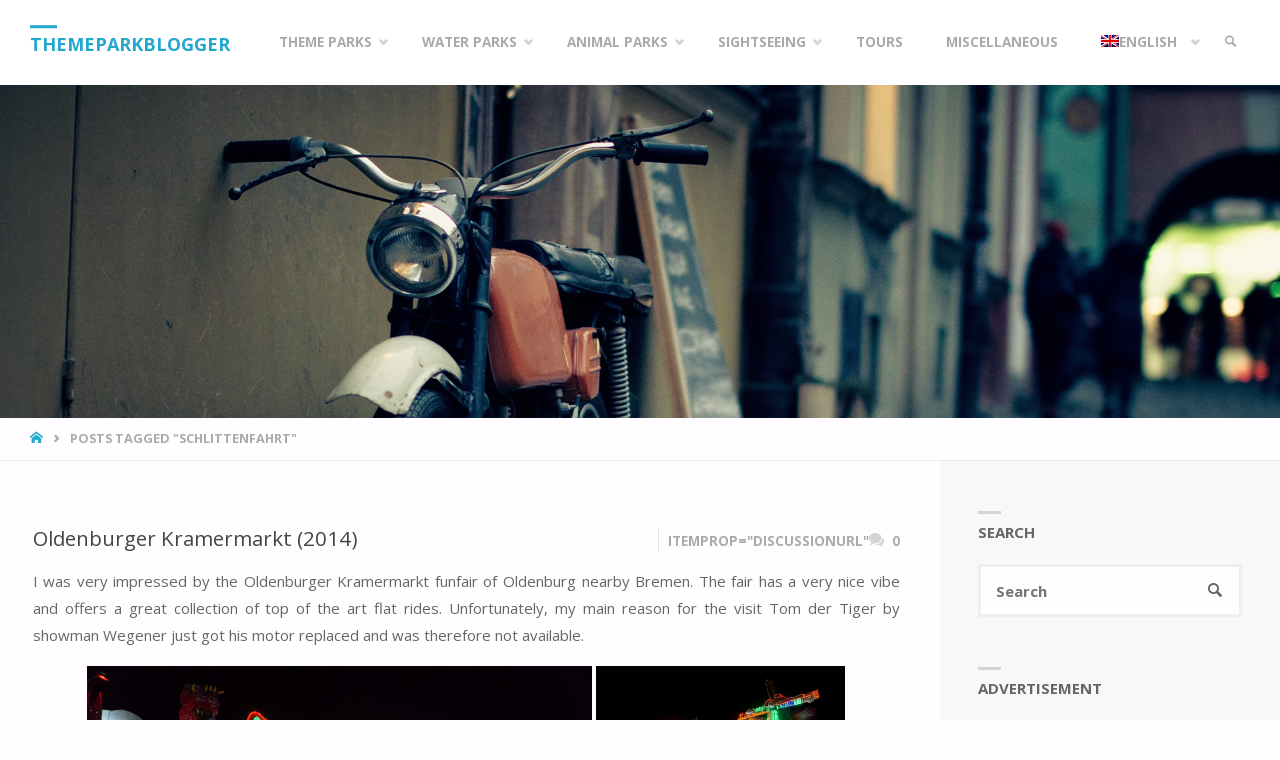

--- FILE ---
content_type: text/html; charset=UTF-8
request_url: https://themeparkblogger.com/tag/schlittenfahrt/
body_size: 76941
content:
<!DOCTYPE html>
<html lang="en-US">
<head><meta charset="UTF-8"><script>if(navigator.userAgent.match(/MSIE|Internet Explorer/i)||navigator.userAgent.match(/Trident\/7\..*?rv:11/i)){var href=document.location.href;if(!href.match(/[?&]nowprocket/)){if(href.indexOf("?")==-1){if(href.indexOf("#")==-1){document.location.href=href+"?nowprocket=1"}else{document.location.href=href.replace("#","?nowprocket=1#")}}else{if(href.indexOf("#")==-1){document.location.href=href+"&nowprocket=1"}else{document.location.href=href.replace("#","&nowprocket=1#")}}}}</script><script>(()=>{class RocketLazyLoadScripts{constructor(){this.v="2.0.4",this.userEvents=["keydown","keyup","mousedown","mouseup","mousemove","mouseover","mouseout","touchmove","touchstart","touchend","touchcancel","wheel","click","dblclick","input"],this.attributeEvents=["onblur","onclick","oncontextmenu","ondblclick","onfocus","onmousedown","onmouseenter","onmouseleave","onmousemove","onmouseout","onmouseover","onmouseup","onmousewheel","onscroll","onsubmit"]}async t(){this.i(),this.o(),/iP(ad|hone)/.test(navigator.userAgent)&&this.h(),this.u(),this.l(this),this.m(),this.k(this),this.p(this),this._(),await Promise.all([this.R(),this.L()]),this.lastBreath=Date.now(),this.S(this),this.P(),this.D(),this.O(),this.M(),await this.C(this.delayedScripts.normal),await this.C(this.delayedScripts.defer),await this.C(this.delayedScripts.async),await this.T(),await this.F(),await this.j(),await this.A(),window.dispatchEvent(new Event("rocket-allScriptsLoaded")),this.everythingLoaded=!0,this.lastTouchEnd&&await new Promise(t=>setTimeout(t,500-Date.now()+this.lastTouchEnd)),this.I(),this.H(),this.U(),this.W()}i(){this.CSPIssue=sessionStorage.getItem("rocketCSPIssue"),document.addEventListener("securitypolicyviolation",t=>{this.CSPIssue||"script-src-elem"!==t.violatedDirective||"data"!==t.blockedURI||(this.CSPIssue=!0,sessionStorage.setItem("rocketCSPIssue",!0))},{isRocket:!0})}o(){window.addEventListener("pageshow",t=>{this.persisted=t.persisted,this.realWindowLoadedFired=!0},{isRocket:!0}),window.addEventListener("pagehide",()=>{this.onFirstUserAction=null},{isRocket:!0})}h(){let t;function e(e){t=e}window.addEventListener("touchstart",e,{isRocket:!0}),window.addEventListener("touchend",function i(o){o.changedTouches[0]&&t.changedTouches[0]&&Math.abs(o.changedTouches[0].pageX-t.changedTouches[0].pageX)<10&&Math.abs(o.changedTouches[0].pageY-t.changedTouches[0].pageY)<10&&o.timeStamp-t.timeStamp<200&&(window.removeEventListener("touchstart",e,{isRocket:!0}),window.removeEventListener("touchend",i,{isRocket:!0}),"INPUT"===o.target.tagName&&"text"===o.target.type||(o.target.dispatchEvent(new TouchEvent("touchend",{target:o.target,bubbles:!0})),o.target.dispatchEvent(new MouseEvent("mouseover",{target:o.target,bubbles:!0})),o.target.dispatchEvent(new PointerEvent("click",{target:o.target,bubbles:!0,cancelable:!0,detail:1,clientX:o.changedTouches[0].clientX,clientY:o.changedTouches[0].clientY})),event.preventDefault()))},{isRocket:!0})}q(t){this.userActionTriggered||("mousemove"!==t.type||this.firstMousemoveIgnored?"keyup"===t.type||"mouseover"===t.type||"mouseout"===t.type||(this.userActionTriggered=!0,this.onFirstUserAction&&this.onFirstUserAction()):this.firstMousemoveIgnored=!0),"click"===t.type&&t.preventDefault(),t.stopPropagation(),t.stopImmediatePropagation(),"touchstart"===this.lastEvent&&"touchend"===t.type&&(this.lastTouchEnd=Date.now()),"click"===t.type&&(this.lastTouchEnd=0),this.lastEvent=t.type,t.composedPath&&t.composedPath()[0].getRootNode()instanceof ShadowRoot&&(t.rocketTarget=t.composedPath()[0]),this.savedUserEvents.push(t)}u(){this.savedUserEvents=[],this.userEventHandler=this.q.bind(this),this.userEvents.forEach(t=>window.addEventListener(t,this.userEventHandler,{passive:!1,isRocket:!0})),document.addEventListener("visibilitychange",this.userEventHandler,{isRocket:!0})}U(){this.userEvents.forEach(t=>window.removeEventListener(t,this.userEventHandler,{passive:!1,isRocket:!0})),document.removeEventListener("visibilitychange",this.userEventHandler,{isRocket:!0}),this.savedUserEvents.forEach(t=>{(t.rocketTarget||t.target).dispatchEvent(new window[t.constructor.name](t.type,t))})}m(){const t="return false",e=Array.from(this.attributeEvents,t=>"data-rocket-"+t),i="["+this.attributeEvents.join("],[")+"]",o="[data-rocket-"+this.attributeEvents.join("],[data-rocket-")+"]",s=(e,i,o)=>{o&&o!==t&&(e.setAttribute("data-rocket-"+i,o),e["rocket"+i]=new Function("event",o),e.setAttribute(i,t))};new MutationObserver(t=>{for(const n of t)"attributes"===n.type&&(n.attributeName.startsWith("data-rocket-")||this.everythingLoaded?n.attributeName.startsWith("data-rocket-")&&this.everythingLoaded&&this.N(n.target,n.attributeName.substring(12)):s(n.target,n.attributeName,n.target.getAttribute(n.attributeName))),"childList"===n.type&&n.addedNodes.forEach(t=>{if(t.nodeType===Node.ELEMENT_NODE)if(this.everythingLoaded)for(const i of[t,...t.querySelectorAll(o)])for(const t of i.getAttributeNames())e.includes(t)&&this.N(i,t.substring(12));else for(const e of[t,...t.querySelectorAll(i)])for(const t of e.getAttributeNames())this.attributeEvents.includes(t)&&s(e,t,e.getAttribute(t))})}).observe(document,{subtree:!0,childList:!0,attributeFilter:[...this.attributeEvents,...e]})}I(){this.attributeEvents.forEach(t=>{document.querySelectorAll("[data-rocket-"+t+"]").forEach(e=>{this.N(e,t)})})}N(t,e){const i=t.getAttribute("data-rocket-"+e);i&&(t.setAttribute(e,i),t.removeAttribute("data-rocket-"+e))}k(t){Object.defineProperty(HTMLElement.prototype,"onclick",{get(){return this.rocketonclick||null},set(e){this.rocketonclick=e,this.setAttribute(t.everythingLoaded?"onclick":"data-rocket-onclick","this.rocketonclick(event)")}})}S(t){function e(e,i){let o=e[i];e[i]=null,Object.defineProperty(e,i,{get:()=>o,set(s){t.everythingLoaded?o=s:e["rocket"+i]=o=s}})}e(document,"onreadystatechange"),e(window,"onload"),e(window,"onpageshow");try{Object.defineProperty(document,"readyState",{get:()=>t.rocketReadyState,set(e){t.rocketReadyState=e},configurable:!0}),document.readyState="loading"}catch(t){console.log("WPRocket DJE readyState conflict, bypassing")}}l(t){this.originalAddEventListener=EventTarget.prototype.addEventListener,this.originalRemoveEventListener=EventTarget.prototype.removeEventListener,this.savedEventListeners=[],EventTarget.prototype.addEventListener=function(e,i,o){o&&o.isRocket||!t.B(e,this)&&!t.userEvents.includes(e)||t.B(e,this)&&!t.userActionTriggered||e.startsWith("rocket-")||t.everythingLoaded?t.originalAddEventListener.call(this,e,i,o):(t.savedEventListeners.push({target:this,remove:!1,type:e,func:i,options:o}),"mouseenter"!==e&&"mouseleave"!==e||t.originalAddEventListener.call(this,e,t.savedUserEvents.push,o))},EventTarget.prototype.removeEventListener=function(e,i,o){o&&o.isRocket||!t.B(e,this)&&!t.userEvents.includes(e)||t.B(e,this)&&!t.userActionTriggered||e.startsWith("rocket-")||t.everythingLoaded?t.originalRemoveEventListener.call(this,e,i,o):t.savedEventListeners.push({target:this,remove:!0,type:e,func:i,options:o})}}J(t,e){this.savedEventListeners=this.savedEventListeners.filter(i=>{let o=i.type,s=i.target||window;return e!==o||t!==s||(this.B(o,s)&&(i.type="rocket-"+o),this.$(i),!1)})}H(){EventTarget.prototype.addEventListener=this.originalAddEventListener,EventTarget.prototype.removeEventListener=this.originalRemoveEventListener,this.savedEventListeners.forEach(t=>this.$(t))}$(t){t.remove?this.originalRemoveEventListener.call(t.target,t.type,t.func,t.options):this.originalAddEventListener.call(t.target,t.type,t.func,t.options)}p(t){let e;function i(e){return t.everythingLoaded?e:e.split(" ").map(t=>"load"===t||t.startsWith("load.")?"rocket-jquery-load":t).join(" ")}function o(o){function s(e){const s=o.fn[e];o.fn[e]=o.fn.init.prototype[e]=function(){return this[0]===window&&t.userActionTriggered&&("string"==typeof arguments[0]||arguments[0]instanceof String?arguments[0]=i(arguments[0]):"object"==typeof arguments[0]&&Object.keys(arguments[0]).forEach(t=>{const e=arguments[0][t];delete arguments[0][t],arguments[0][i(t)]=e})),s.apply(this,arguments),this}}if(o&&o.fn&&!t.allJQueries.includes(o)){const e={DOMContentLoaded:[],"rocket-DOMContentLoaded":[]};for(const t in e)document.addEventListener(t,()=>{e[t].forEach(t=>t())},{isRocket:!0});o.fn.ready=o.fn.init.prototype.ready=function(i){function s(){parseInt(o.fn.jquery)>2?setTimeout(()=>i.bind(document)(o)):i.bind(document)(o)}return"function"==typeof i&&(t.realDomReadyFired?!t.userActionTriggered||t.fauxDomReadyFired?s():e["rocket-DOMContentLoaded"].push(s):e.DOMContentLoaded.push(s)),o([])},s("on"),s("one"),s("off"),t.allJQueries.push(o)}e=o}t.allJQueries=[],o(window.jQuery),Object.defineProperty(window,"jQuery",{get:()=>e,set(t){o(t)}})}P(){const t=new Map;document.write=document.writeln=function(e){const i=document.currentScript,o=document.createRange(),s=i.parentElement;let n=t.get(i);void 0===n&&(n=i.nextSibling,t.set(i,n));const c=document.createDocumentFragment();o.setStart(c,0),c.appendChild(o.createContextualFragment(e)),s.insertBefore(c,n)}}async R(){return new Promise(t=>{this.userActionTriggered?t():this.onFirstUserAction=t})}async L(){return new Promise(t=>{document.addEventListener("DOMContentLoaded",()=>{this.realDomReadyFired=!0,t()},{isRocket:!0})})}async j(){return this.realWindowLoadedFired?Promise.resolve():new Promise(t=>{window.addEventListener("load",t,{isRocket:!0})})}M(){this.pendingScripts=[];this.scriptsMutationObserver=new MutationObserver(t=>{for(const e of t)e.addedNodes.forEach(t=>{"SCRIPT"!==t.tagName||t.noModule||t.isWPRocket||this.pendingScripts.push({script:t,promise:new Promise(e=>{const i=()=>{const i=this.pendingScripts.findIndex(e=>e.script===t);i>=0&&this.pendingScripts.splice(i,1),e()};t.addEventListener("load",i,{isRocket:!0}),t.addEventListener("error",i,{isRocket:!0}),setTimeout(i,1e3)})})})}),this.scriptsMutationObserver.observe(document,{childList:!0,subtree:!0})}async F(){await this.X(),this.pendingScripts.length?(await this.pendingScripts[0].promise,await this.F()):this.scriptsMutationObserver.disconnect()}D(){this.delayedScripts={normal:[],async:[],defer:[]},document.querySelectorAll("script[type$=rocketlazyloadscript]").forEach(t=>{t.hasAttribute("data-rocket-src")?t.hasAttribute("async")&&!1!==t.async?this.delayedScripts.async.push(t):t.hasAttribute("defer")&&!1!==t.defer||"module"===t.getAttribute("data-rocket-type")?this.delayedScripts.defer.push(t):this.delayedScripts.normal.push(t):this.delayedScripts.normal.push(t)})}async _(){await this.L();let t=[];document.querySelectorAll("script[type$=rocketlazyloadscript][data-rocket-src]").forEach(e=>{let i=e.getAttribute("data-rocket-src");if(i&&!i.startsWith("data:")){i.startsWith("//")&&(i=location.protocol+i);try{const o=new URL(i).origin;o!==location.origin&&t.push({src:o,crossOrigin:e.crossOrigin||"module"===e.getAttribute("data-rocket-type")})}catch(t){}}}),t=[...new Map(t.map(t=>[JSON.stringify(t),t])).values()],this.Y(t,"preconnect")}async G(t){if(await this.K(),!0!==t.noModule||!("noModule"in HTMLScriptElement.prototype))return new Promise(e=>{let i;function o(){(i||t).setAttribute("data-rocket-status","executed"),e()}try{if(navigator.userAgent.includes("Firefox/")||""===navigator.vendor||this.CSPIssue)i=document.createElement("script"),[...t.attributes].forEach(t=>{let e=t.nodeName;"type"!==e&&("data-rocket-type"===e&&(e="type"),"data-rocket-src"===e&&(e="src"),i.setAttribute(e,t.nodeValue))}),t.text&&(i.text=t.text),t.nonce&&(i.nonce=t.nonce),i.hasAttribute("src")?(i.addEventListener("load",o,{isRocket:!0}),i.addEventListener("error",()=>{i.setAttribute("data-rocket-status","failed-network"),e()},{isRocket:!0}),setTimeout(()=>{i.isConnected||e()},1)):(i.text=t.text,o()),i.isWPRocket=!0,t.parentNode.replaceChild(i,t);else{const i=t.getAttribute("data-rocket-type"),s=t.getAttribute("data-rocket-src");i?(t.type=i,t.removeAttribute("data-rocket-type")):t.removeAttribute("type"),t.addEventListener("load",o,{isRocket:!0}),t.addEventListener("error",i=>{this.CSPIssue&&i.target.src.startsWith("data:")?(console.log("WPRocket: CSP fallback activated"),t.removeAttribute("src"),this.G(t).then(e)):(t.setAttribute("data-rocket-status","failed-network"),e())},{isRocket:!0}),s?(t.fetchPriority="high",t.removeAttribute("data-rocket-src"),t.src=s):t.src="data:text/javascript;base64,"+window.btoa(unescape(encodeURIComponent(t.text)))}}catch(i){t.setAttribute("data-rocket-status","failed-transform"),e()}});t.setAttribute("data-rocket-status","skipped")}async C(t){const e=t.shift();return e?(e.isConnected&&await this.G(e),this.C(t)):Promise.resolve()}O(){this.Y([...this.delayedScripts.normal,...this.delayedScripts.defer,...this.delayedScripts.async],"preload")}Y(t,e){this.trash=this.trash||[];let i=!0;var o=document.createDocumentFragment();t.forEach(t=>{const s=t.getAttribute&&t.getAttribute("data-rocket-src")||t.src;if(s&&!s.startsWith("data:")){const n=document.createElement("link");n.href=s,n.rel=e,"preconnect"!==e&&(n.as="script",n.fetchPriority=i?"high":"low"),t.getAttribute&&"module"===t.getAttribute("data-rocket-type")&&(n.crossOrigin=!0),t.crossOrigin&&(n.crossOrigin=t.crossOrigin),t.integrity&&(n.integrity=t.integrity),t.nonce&&(n.nonce=t.nonce),o.appendChild(n),this.trash.push(n),i=!1}}),document.head.appendChild(o)}W(){this.trash.forEach(t=>t.remove())}async T(){try{document.readyState="interactive"}catch(t){}this.fauxDomReadyFired=!0;try{await this.K(),this.J(document,"readystatechange"),document.dispatchEvent(new Event("rocket-readystatechange")),await this.K(),document.rocketonreadystatechange&&document.rocketonreadystatechange(),await this.K(),this.J(document,"DOMContentLoaded"),document.dispatchEvent(new Event("rocket-DOMContentLoaded")),await this.K(),this.J(window,"DOMContentLoaded"),window.dispatchEvent(new Event("rocket-DOMContentLoaded"))}catch(t){console.error(t)}}async A(){try{document.readyState="complete"}catch(t){}try{await this.K(),this.J(document,"readystatechange"),document.dispatchEvent(new Event("rocket-readystatechange")),await this.K(),document.rocketonreadystatechange&&document.rocketonreadystatechange(),await this.K(),this.J(window,"load"),window.dispatchEvent(new Event("rocket-load")),await this.K(),window.rocketonload&&window.rocketonload(),await this.K(),this.allJQueries.forEach(t=>t(window).trigger("rocket-jquery-load")),await this.K(),this.J(window,"pageshow");const t=new Event("rocket-pageshow");t.persisted=this.persisted,window.dispatchEvent(t),await this.K(),window.rocketonpageshow&&window.rocketonpageshow({persisted:this.persisted})}catch(t){console.error(t)}}async K(){Date.now()-this.lastBreath>45&&(await this.X(),this.lastBreath=Date.now())}async X(){return document.hidden?new Promise(t=>setTimeout(t)):new Promise(t=>requestAnimationFrame(t))}B(t,e){return e===document&&"readystatechange"===t||(e===document&&"DOMContentLoaded"===t||(e===window&&"DOMContentLoaded"===t||(e===window&&"load"===t||e===window&&"pageshow"===t)))}static run(){(new RocketLazyLoadScripts).t()}}RocketLazyLoadScripts.run()})();</script>
<meta name="viewport" content="width=device-width, user-scalable=yes, initial-scale=1.0">
<meta http-equiv="X-UA-Compatible" content="IE=edge" />
<link rel="profile" href="http://gmpg.org/xfn/11">
<meta name='robots' content='index, follow, max-image-preview:large, max-snippet:-1, max-video-preview:-1' />
<!-- Google tag (gtag.js) consent mode dataLayer added by Site Kit -->
<script type="rocketlazyloadscript" data-rocket-type="text/javascript" id="google_gtagjs-js-consent-mode-data-layer">
/* <![CDATA[ */
window.dataLayer = window.dataLayer || [];function gtag(){dataLayer.push(arguments);}
gtag('consent', 'default', {"ad_personalization":"denied","ad_storage":"denied","ad_user_data":"denied","analytics_storage":"denied","functionality_storage":"denied","security_storage":"denied","personalization_storage":"denied","region":["AT","BE","BG","CH","CY","CZ","DE","DK","EE","ES","FI","FR","GB","GR","HR","HU","IE","IS","IT","LI","LT","LU","LV","MT","NL","NO","PL","PT","RO","SE","SI","SK"],"wait_for_update":500});
window._googlesitekitConsentCategoryMap = {"statistics":["analytics_storage"],"marketing":["ad_storage","ad_user_data","ad_personalization"],"functional":["functionality_storage","security_storage"],"preferences":["personalization_storage"]};
window._googlesitekitConsents = {"ad_personalization":"denied","ad_storage":"denied","ad_user_data":"denied","analytics_storage":"denied","functionality_storage":"denied","security_storage":"denied","personalization_storage":"denied","region":["AT","BE","BG","CH","CY","CZ","DE","DK","EE","ES","FI","FR","GB","GR","HR","HU","IE","IS","IT","LI","LT","LU","LV","MT","NL","NO","PL","PT","RO","SE","SI","SK"],"wait_for_update":500};
/* ]]> */
</script>
<!-- End Google tag (gtag.js) consent mode dataLayer added by Site Kit -->

	<!-- This site is optimized with the Yoast SEO plugin v26.7 - https://yoast.com/wordpress/plugins/seo/ -->
	<title>Schlittenfahrt Archives &#8226; Themeparkblogger</title>
<link data-rocket-preload as="style" href="https://fonts.googleapis.com/css?family=Open%20Sans%3A%7COpen%20Sans%3A100%2C200%2C300%2C400%2C500%2C600%2C700%2C800%2C900%7COpen%20Sans%3A700%7COpen%20Sans%3A400&#038;display=swap" rel="preload">
<link href="https://fonts.googleapis.com/css?family=Open%20Sans%3A%7COpen%20Sans%3A100%2C200%2C300%2C400%2C500%2C600%2C700%2C800%2C900%7COpen%20Sans%3A700%7COpen%20Sans%3A400&#038;display=swap" media="print" onload="this.media=&#039;all&#039;" rel="stylesheet">
<noscript><link rel="stylesheet" href="https://fonts.googleapis.com/css?family=Open%20Sans%3A%7COpen%20Sans%3A100%2C200%2C300%2C400%2C500%2C600%2C700%2C800%2C900%7COpen%20Sans%3A700%7COpen%20Sans%3A400&#038;display=swap"></noscript>
	<link rel="canonical" href="https://themeparkblogger.com/tag/schlittenfahrt/" />
	<meta property="og:locale" content="en_US" />
	<meta property="og:type" content="article" />
	<meta property="og:title" content="Schlittenfahrt Archives &#8226; Themeparkblogger" />
	<meta property="og:url" content="https://themeparkblogger.com/tag/schlittenfahrt/" />
	<meta property="og:site_name" content="Themeparkblogger" />
	<meta name="twitter:card" content="summary_large_image" />
	<script type="application/ld+json" class="yoast-schema-graph">{"@context":"https://schema.org","@graph":[{"@type":"CollectionPage","@id":"https://themeparkblogger.com/tag/schlittenfahrt/","url":"https://themeparkblogger.com/tag/schlittenfahrt/","name":"Schlittenfahrt Archives &#8226; Themeparkblogger","isPartOf":{"@id":"https://themeparkblogger.com/#website"},"breadcrumb":{"@id":"https://themeparkblogger.com/tag/schlittenfahrt/#breadcrumb"},"inLanguage":"en-US"},{"@type":"BreadcrumbList","@id":"https://themeparkblogger.com/tag/schlittenfahrt/#breadcrumb","itemListElement":[{"@type":"ListItem","position":1,"name":"Home","item":"https://themeparkblogger.com/"},{"@type":"ListItem","position":2,"name":"Schlittenfahrt"}]},{"@type":"WebSite","@id":"https://themeparkblogger.com/#website","url":"https://themeparkblogger.com/","name":"Themeparkblogger","description":"Your Guide for Family-Friendly Fun","publisher":{"@id":"https://themeparkblogger.com/#/schema/person/2f339ac93544c9f1b2d12a3b80883e60"},"potentialAction":[{"@type":"SearchAction","target":{"@type":"EntryPoint","urlTemplate":"https://themeparkblogger.com/?s={search_term_string}"},"query-input":{"@type":"PropertyValueSpecification","valueRequired":true,"valueName":"search_term_string"}}],"inLanguage":"en-US"},{"@type":["Person","Organization"],"@id":"https://themeparkblogger.com/#/schema/person/2f339ac93544c9f1b2d12a3b80883e60","name":"TKathke","image":{"@type":"ImageObject","inLanguage":"en-US","@id":"https://themeparkblogger.com/#/schema/person/image/","url":"https://i0.wp.com/themeparkblogger.de/wp-content/uploads/2020/10/Theme-Park-Blogger-FFF-1.png?fit=768%2C256&ssl=1","contentUrl":"https://i0.wp.com/themeparkblogger.de/wp-content/uploads/2020/10/Theme-Park-Blogger-FFF-1.png?fit=768%2C256&ssl=1","width":768,"height":256,"caption":"TKathke"},"logo":{"@id":"https://themeparkblogger.com/#/schema/person/image/"},"sameAs":["https://themeparkblogger.com","https://www.facebook.com/thethemeparkblogger","https://www.instagram.com/thethemeparkblogger/","https://www.linkedin.com/in/tobias-kathke/","https://www.youtube.com/channel/UCy8QIlrr1yZJLrD13R-wIDA"]}]}</script>
	<!-- / Yoast SEO plugin. -->


<link rel='dns-prefetch' href='//cdn.jsdelivr.net' />
<link rel='dns-prefetch' href='//www.googletagmanager.com' />
<link rel='dns-prefetch' href='//fonts.googleapis.com' />
<link rel='dns-prefetch' href='//pagead2.googlesyndication.com' />
<link rel='dns-prefetch' href='//fundingchoicesmessages.google.com' />
<link href='https://fonts.gstatic.com' crossorigin rel='preconnect' />
<link rel="alternate" type="application/rss+xml" title="Themeparkblogger &raquo; Feed" href="https://themeparkblogger.com/feed/" />
<link rel="alternate" type="application/rss+xml" title="Themeparkblogger &raquo; Comments Feed" href="https://themeparkblogger.com/comments/feed/" />
<link rel="alternate" type="application/rss+xml" title="Themeparkblogger &raquo; Schlittenfahrt Tag Feed" href="https://themeparkblogger.com/tag/schlittenfahrt/feed/" />
<style id='wp-img-auto-sizes-contain-inline-css' type='text/css'>
img:is([sizes=auto i],[sizes^="auto," i]){contain-intrinsic-size:3000px 1500px}
/*# sourceURL=wp-img-auto-sizes-contain-inline-css */
</style>
<link data-minify="1" rel='stylesheet' id='septeraplus-shortcodes-css' href='https://themeparkblogger.com/wp-content/cache/min/1/wp-content/themes/Septera/plus/resources/shortcodes.css?ver=1740215130' type='text/css' media='all' />
<style id='wp-emoji-styles-inline-css' type='text/css'>

	img.wp-smiley, img.emoji {
		display: inline !important;
		border: none !important;
		box-shadow: none !important;
		height: 1em !important;
		width: 1em !important;
		margin: 0 0.07em !important;
		vertical-align: -0.1em !important;
		background: none !important;
		padding: 0 !important;
	}
/*# sourceURL=wp-emoji-styles-inline-css */
</style>
<link rel='stylesheet' id='wp-block-library-css' href='https://themeparkblogger.com/wp-includes/css/dist/block-library/style.min.css?ver=6.9' type='text/css' media='all' />
<style id='global-styles-inline-css' type='text/css'>
:root{--wp--preset--aspect-ratio--square: 1;--wp--preset--aspect-ratio--4-3: 4/3;--wp--preset--aspect-ratio--3-4: 3/4;--wp--preset--aspect-ratio--3-2: 3/2;--wp--preset--aspect-ratio--2-3: 2/3;--wp--preset--aspect-ratio--16-9: 16/9;--wp--preset--aspect-ratio--9-16: 9/16;--wp--preset--color--black: #000000;--wp--preset--color--cyan-bluish-gray: #abb8c3;--wp--preset--color--white: #ffffff;--wp--preset--color--pale-pink: #f78da7;--wp--preset--color--vivid-red: #cf2e2e;--wp--preset--color--luminous-vivid-orange: #ff6900;--wp--preset--color--luminous-vivid-amber: #fcb900;--wp--preset--color--light-green-cyan: #7bdcb5;--wp--preset--color--vivid-green-cyan: #00d084;--wp--preset--color--pale-cyan-blue: #8ed1fc;--wp--preset--color--vivid-cyan-blue: #0693e3;--wp--preset--color--vivid-purple: #9b51e0;--wp--preset--color--accent-1: #24a7cf;--wp--preset--color--accent-2: #495d6d;--wp--preset--color--headings: #444;--wp--preset--color--sitetext: #666;--wp--preset--color--sitebg: #FFFDFF;--wp--preset--gradient--vivid-cyan-blue-to-vivid-purple: linear-gradient(135deg,rgb(6,147,227) 0%,rgb(155,81,224) 100%);--wp--preset--gradient--light-green-cyan-to-vivid-green-cyan: linear-gradient(135deg,rgb(122,220,180) 0%,rgb(0,208,130) 100%);--wp--preset--gradient--luminous-vivid-amber-to-luminous-vivid-orange: linear-gradient(135deg,rgb(252,185,0) 0%,rgb(255,105,0) 100%);--wp--preset--gradient--luminous-vivid-orange-to-vivid-red: linear-gradient(135deg,rgb(255,105,0) 0%,rgb(207,46,46) 100%);--wp--preset--gradient--very-light-gray-to-cyan-bluish-gray: linear-gradient(135deg,rgb(238,238,238) 0%,rgb(169,184,195) 100%);--wp--preset--gradient--cool-to-warm-spectrum: linear-gradient(135deg,rgb(74,234,220) 0%,rgb(151,120,209) 20%,rgb(207,42,186) 40%,rgb(238,44,130) 60%,rgb(251,105,98) 80%,rgb(254,248,76) 100%);--wp--preset--gradient--blush-light-purple: linear-gradient(135deg,rgb(255,206,236) 0%,rgb(152,150,240) 100%);--wp--preset--gradient--blush-bordeaux: linear-gradient(135deg,rgb(254,205,165) 0%,rgb(254,45,45) 50%,rgb(107,0,62) 100%);--wp--preset--gradient--luminous-dusk: linear-gradient(135deg,rgb(255,203,112) 0%,rgb(199,81,192) 50%,rgb(65,88,208) 100%);--wp--preset--gradient--pale-ocean: linear-gradient(135deg,rgb(255,245,203) 0%,rgb(182,227,212) 50%,rgb(51,167,181) 100%);--wp--preset--gradient--electric-grass: linear-gradient(135deg,rgb(202,248,128) 0%,rgb(113,206,126) 100%);--wp--preset--gradient--midnight: linear-gradient(135deg,rgb(2,3,129) 0%,rgb(40,116,252) 100%);--wp--preset--font-size--small: 9px;--wp--preset--font-size--medium: 20px;--wp--preset--font-size--large: 24px;--wp--preset--font-size--x-large: 42px;--wp--preset--font-size--normal: 15px;--wp--preset--font-size--larger: 38px;--wp--preset--spacing--20: 0.44rem;--wp--preset--spacing--30: 0.67rem;--wp--preset--spacing--40: 1rem;--wp--preset--spacing--50: 1.5rem;--wp--preset--spacing--60: 2.25rem;--wp--preset--spacing--70: 3.38rem;--wp--preset--spacing--80: 5.06rem;--wp--preset--shadow--natural: 6px 6px 9px rgba(0, 0, 0, 0.2);--wp--preset--shadow--deep: 12px 12px 50px rgba(0, 0, 0, 0.4);--wp--preset--shadow--sharp: 6px 6px 0px rgba(0, 0, 0, 0.2);--wp--preset--shadow--outlined: 6px 6px 0px -3px rgb(255, 255, 255), 6px 6px rgb(0, 0, 0);--wp--preset--shadow--crisp: 6px 6px 0px rgb(0, 0, 0);}:where(.is-layout-flex){gap: 0.5em;}:where(.is-layout-grid){gap: 0.5em;}body .is-layout-flex{display: flex;}.is-layout-flex{flex-wrap: wrap;align-items: center;}.is-layout-flex > :is(*, div){margin: 0;}body .is-layout-grid{display: grid;}.is-layout-grid > :is(*, div){margin: 0;}:where(.wp-block-columns.is-layout-flex){gap: 2em;}:where(.wp-block-columns.is-layout-grid){gap: 2em;}:where(.wp-block-post-template.is-layout-flex){gap: 1.25em;}:where(.wp-block-post-template.is-layout-grid){gap: 1.25em;}.has-black-color{color: var(--wp--preset--color--black) !important;}.has-cyan-bluish-gray-color{color: var(--wp--preset--color--cyan-bluish-gray) !important;}.has-white-color{color: var(--wp--preset--color--white) !important;}.has-pale-pink-color{color: var(--wp--preset--color--pale-pink) !important;}.has-vivid-red-color{color: var(--wp--preset--color--vivid-red) !important;}.has-luminous-vivid-orange-color{color: var(--wp--preset--color--luminous-vivid-orange) !important;}.has-luminous-vivid-amber-color{color: var(--wp--preset--color--luminous-vivid-amber) !important;}.has-light-green-cyan-color{color: var(--wp--preset--color--light-green-cyan) !important;}.has-vivid-green-cyan-color{color: var(--wp--preset--color--vivid-green-cyan) !important;}.has-pale-cyan-blue-color{color: var(--wp--preset--color--pale-cyan-blue) !important;}.has-vivid-cyan-blue-color{color: var(--wp--preset--color--vivid-cyan-blue) !important;}.has-vivid-purple-color{color: var(--wp--preset--color--vivid-purple) !important;}.has-black-background-color{background-color: var(--wp--preset--color--black) !important;}.has-cyan-bluish-gray-background-color{background-color: var(--wp--preset--color--cyan-bluish-gray) !important;}.has-white-background-color{background-color: var(--wp--preset--color--white) !important;}.has-pale-pink-background-color{background-color: var(--wp--preset--color--pale-pink) !important;}.has-vivid-red-background-color{background-color: var(--wp--preset--color--vivid-red) !important;}.has-luminous-vivid-orange-background-color{background-color: var(--wp--preset--color--luminous-vivid-orange) !important;}.has-luminous-vivid-amber-background-color{background-color: var(--wp--preset--color--luminous-vivid-amber) !important;}.has-light-green-cyan-background-color{background-color: var(--wp--preset--color--light-green-cyan) !important;}.has-vivid-green-cyan-background-color{background-color: var(--wp--preset--color--vivid-green-cyan) !important;}.has-pale-cyan-blue-background-color{background-color: var(--wp--preset--color--pale-cyan-blue) !important;}.has-vivid-cyan-blue-background-color{background-color: var(--wp--preset--color--vivid-cyan-blue) !important;}.has-vivid-purple-background-color{background-color: var(--wp--preset--color--vivid-purple) !important;}.has-black-border-color{border-color: var(--wp--preset--color--black) !important;}.has-cyan-bluish-gray-border-color{border-color: var(--wp--preset--color--cyan-bluish-gray) !important;}.has-white-border-color{border-color: var(--wp--preset--color--white) !important;}.has-pale-pink-border-color{border-color: var(--wp--preset--color--pale-pink) !important;}.has-vivid-red-border-color{border-color: var(--wp--preset--color--vivid-red) !important;}.has-luminous-vivid-orange-border-color{border-color: var(--wp--preset--color--luminous-vivid-orange) !important;}.has-luminous-vivid-amber-border-color{border-color: var(--wp--preset--color--luminous-vivid-amber) !important;}.has-light-green-cyan-border-color{border-color: var(--wp--preset--color--light-green-cyan) !important;}.has-vivid-green-cyan-border-color{border-color: var(--wp--preset--color--vivid-green-cyan) !important;}.has-pale-cyan-blue-border-color{border-color: var(--wp--preset--color--pale-cyan-blue) !important;}.has-vivid-cyan-blue-border-color{border-color: var(--wp--preset--color--vivid-cyan-blue) !important;}.has-vivid-purple-border-color{border-color: var(--wp--preset--color--vivid-purple) !important;}.has-vivid-cyan-blue-to-vivid-purple-gradient-background{background: var(--wp--preset--gradient--vivid-cyan-blue-to-vivid-purple) !important;}.has-light-green-cyan-to-vivid-green-cyan-gradient-background{background: var(--wp--preset--gradient--light-green-cyan-to-vivid-green-cyan) !important;}.has-luminous-vivid-amber-to-luminous-vivid-orange-gradient-background{background: var(--wp--preset--gradient--luminous-vivid-amber-to-luminous-vivid-orange) !important;}.has-luminous-vivid-orange-to-vivid-red-gradient-background{background: var(--wp--preset--gradient--luminous-vivid-orange-to-vivid-red) !important;}.has-very-light-gray-to-cyan-bluish-gray-gradient-background{background: var(--wp--preset--gradient--very-light-gray-to-cyan-bluish-gray) !important;}.has-cool-to-warm-spectrum-gradient-background{background: var(--wp--preset--gradient--cool-to-warm-spectrum) !important;}.has-blush-light-purple-gradient-background{background: var(--wp--preset--gradient--blush-light-purple) !important;}.has-blush-bordeaux-gradient-background{background: var(--wp--preset--gradient--blush-bordeaux) !important;}.has-luminous-dusk-gradient-background{background: var(--wp--preset--gradient--luminous-dusk) !important;}.has-pale-ocean-gradient-background{background: var(--wp--preset--gradient--pale-ocean) !important;}.has-electric-grass-gradient-background{background: var(--wp--preset--gradient--electric-grass) !important;}.has-midnight-gradient-background{background: var(--wp--preset--gradient--midnight) !important;}.has-small-font-size{font-size: var(--wp--preset--font-size--small) !important;}.has-medium-font-size{font-size: var(--wp--preset--font-size--medium) !important;}.has-large-font-size{font-size: var(--wp--preset--font-size--large) !important;}.has-x-large-font-size{font-size: var(--wp--preset--font-size--x-large) !important;}
/*# sourceURL=global-styles-inline-css */
</style>

<style id='classic-theme-styles-inline-css' type='text/css'>
/*! This file is auto-generated */
.wp-block-button__link{color:#fff;background-color:#32373c;border-radius:9999px;box-shadow:none;text-decoration:none;padding:calc(.667em + 2px) calc(1.333em + 2px);font-size:1.125em}.wp-block-file__button{background:#32373c;color:#fff;text-decoration:none}
/*# sourceURL=/wp-includes/css/classic-themes.min.css */
</style>
<link data-minify="1" rel='stylesheet' id='ngg_trigger_buttons-css' href='https://themeparkblogger.com/wp-content/cache/min/1/wp-content/plugins/nextgen-gallery/static/GalleryDisplay/trigger_buttons.css?ver=1740215131' type='text/css' media='all' />
<link data-minify="1" rel='stylesheet' id='photocrati-nextgen_pro_lightbox-0-css' href='https://themeparkblogger.com/wp-content/cache/min/1/wp-content/plugins/nextgen-gallery-pro/static/Lightbox/style.css?ver=1740215131' type='text/css' media='all' />
<link data-minify="1" rel='stylesheet' id='photocrati-nextgen_pro_lightbox-1-css' href='https://themeparkblogger.com/wp-content/cache/min/1/wp-content/plugins/nextgen-gallery-pro/static/Lightbox/theme/galleria.nextgen_pro_lightbox.css?ver=1740215131' type='text/css' media='all' />
<link rel='stylesheet' id='fontawesome_v4_shim_style-css' href='https://themeparkblogger.com/wp-content/plugins/nextgen-gallery/static/FontAwesome/css/v4-shims.min.css?ver=6.9' type='text/css' media='all' />
<link data-minify="1" rel='stylesheet' id='fontawesome-css' href='https://themeparkblogger.com/wp-content/cache/min/1/wp-content/plugins/nextgen-gallery/static/FontAwesome/css/all.min.css?ver=1740215131' type='text/css' media='all' />
<link data-minify="1" rel='stylesheet' id='ngg-pro-add-to-cart-css' href='https://themeparkblogger.com/wp-content/cache/min/1/wp-content/plugins/nextgen-gallery-pro/static/Commerce/AddToCartSidebar/style.css?ver=1740215131' type='text/css' media='all' />
<link rel='stylesheet' id='animations.css-css' href='https://themeparkblogger.com/wp-content/plugins/nextgen-gallery-pro/static/Display/Animations/animate.min.css?ver=4.1.1' type='text/css' media='all' />
<link data-minify="1" rel='stylesheet' id='nextgen_pro_tile_style-css' href='https://themeparkblogger.com/wp-content/cache/min/1/wp-content/plugins/nextgen-gallery-pro/static/DisplayTypes/Tile/style.css?ver=1740215131' type='text/css' media='all' />
<link rel='stylesheet' id='wpml-legacy-horizontal-list-0-css' href='https://themeparkblogger.com/wp-content/plugins/sitepress-multilingual-cms/templates/language-switchers/legacy-list-horizontal/style.min.css?ver=1' type='text/css' media='all' />
<style id='wpml-legacy-horizontal-list-0-inline-css' type='text/css'>
.wpml-ls-statics-footer a, .wpml-ls-statics-footer .wpml-ls-sub-menu a, .wpml-ls-statics-footer .wpml-ls-sub-menu a:link, .wpml-ls-statics-footer li:not(.wpml-ls-current-language) .wpml-ls-link, .wpml-ls-statics-footer li:not(.wpml-ls-current-language) .wpml-ls-link:link {color:#444444;background-color:#ffffff;}.wpml-ls-statics-footer .wpml-ls-sub-menu a:hover,.wpml-ls-statics-footer .wpml-ls-sub-menu a:focus, .wpml-ls-statics-footer .wpml-ls-sub-menu a:link:hover, .wpml-ls-statics-footer .wpml-ls-sub-menu a:link:focus {color:#000000;background-color:#eeeeee;}.wpml-ls-statics-footer .wpml-ls-current-language > a {color:#444444;background-color:#ffffff;}.wpml-ls-statics-footer .wpml-ls-current-language:hover>a, .wpml-ls-statics-footer .wpml-ls-current-language>a:focus {color:#000000;background-color:#eeeeee;}
/*# sourceURL=wpml-legacy-horizontal-list-0-inline-css */
</style>
<link rel='stylesheet' id='wpml-menu-item-0-css' href='https://themeparkblogger.com/wp-content/plugins/sitepress-multilingual-cms/templates/language-switchers/menu-item/style.min.css?ver=1' type='text/css' media='all' />
<link data-minify="1" rel='stylesheet' id='category-sticky-post-css' href='https://themeparkblogger.com/wp-content/cache/min/1/wp-content/plugins/category-sticky-post/css/plugin.css?ver=1740215131' type='text/css' media='all' />
<link data-minify="1" rel='stylesheet' id='septera-themefonts-css' href='https://themeparkblogger.com/wp-content/cache/min/1/wp-content/themes/Septera/resources/fonts/fontfaces.css?ver=1740215130' type='text/css' media='all' />

<link data-minify="1" rel='stylesheet' id='septera-main-css' href='https://themeparkblogger.com/wp-content/cache/min/1/wp-content/themes/Septera/style.css?ver=1740215130' type='text/css' media='all' />
<style id='septera-main-inline-css' type='text/css'>
 body:not(.septera-landing-page) #container, #site-header-main-inside, #colophon-inside, #footer-inside, #breadcrumbs-container-inside { margin: 0 auto; max-width: 1320px; } #primary { width: 300px; } #secondary { width: 340px; } #container.one-column .main { width: 100%; } #container.two-columns-right #secondary { float: right; } #container.two-columns-right .main, .two-columns-right #breadcrumbs { width: calc( 100% - 340px ); float: left; } #container.two-columns-left #primary { float: left; } #container.two-columns-left .main, .two-columns-left #breadcrumbs { width: calc( 100% - 300px ); float: right; } #container.three-columns-right #primary, #container.three-columns-left #primary, #container.three-columns-sided #primary { float: left; } #container.three-columns-right #secondary, #container.three-columns-left #secondary, #container.three-columns-sided #secondary { float: left; } #container.three-columns-right #primary, #container.three-columns-left #secondary { margin-left: 0%; margin-right: 0%; } #container.three-columns-right .main, .three-columns-right #breadcrumbs { width: calc( 100% - 640px ); float: left; } #container.three-columns-left .main, .three-columns-left #breadcrumbs { width: calc( 100% - 640px ); float: right; } #container.three-columns-sided #secondary { float: right; } #container.three-columns-sided .main, .three-columns-sided #breadcrumbs { width: calc( 100% - 640px ); float: right; } .three-columns-sided #breadcrumbs { margin: 0 calc( 0% + 340px ) 0 -1920px; } html { font-family: Open Sans; font-size: 15px; font-weight: 400; line-height: 1.8; } #site-title { font-family: Open Sans; font-size: 120%; font-weight: 700; } #access ul li a { font-family: Open Sans; font-size: 90%; font-weight: 700; } .widget-title { font-family: Open Sans; font-size: 100%; font-weight: 700; } .widget-container { font-family: Open Sans; font-size: 100%; font-weight: 400; } .entry-title, #reply-title { font-family: Open Sans; font-size: 220%; font-weight: 400; } .entry-title.singular-title { font-size: 220%; } .content-masonry .entry-title { font-size: 136.4%; } h1 { font-size: 2.3em; } h2 { font-size: 2em; } h3 { font-size: 1.7em; } h4 { font-size: 1.4em; } h5 { font-size: 1.1em; } h6 { font-size: 0.8em; } h1, h2, h3, h4, h5, h6 { font-family: Open Sans; font-weight: 700; } body { color: #666; background-color: #FFFDFF; } @media (min-width: 1152px) { .septera-over-menu #site-title a, .septera-over-menu #access > div > ul > li, .septera-over-menu #access > div > ul > li > a, .septera-over-menu #sheader.socials a::before { color: #FFF; } .septera-landing-page.septera-over-menu #site-title a, .septera-landing-page.septera-over-menu #access > div > ul > li, .septera-landing-page.septera-over-menu #access > div > ul > li > a, .septera-landing-page.septera-over-menu #sheader.socials a::before { color: #FFF; } } .lp-staticslider .staticslider-caption-title, .seriousslider.seriousslider-theme .seriousslider-caption-title, .lp-staticslider .staticslider-caption-text, .seriousslider.seriousslider-theme .seriousslider-caption-text, .lp-staticslider .staticslider-caption-text a { color: #FFF; } #site-header-main, #access ul ul, .menu-search-animated .searchform input[type="search"], #access::after, .septera-over-menu .header-fixed#site-header-main, .septera-over-menu .header-fixed#site-header-main #access:after { background-color: #FFF; } .septera-over-menu .header-fixed#site-header-main #site-title a { color: #24a7cf; } #access > div > ul > li, #access > div > ul > li > a, .septera-over-menu .header-fixed#site-header-main #access > div > ul > li:not([class*='current']), .septera-over-menu .header-fixed#site-header-main #access > div > ul > li:not([class*='current']) > a, .septera-over-menu .header-fixed#site-header-main #sheader.socials a::before, #sheader.socials a::before, #mobile-menu { color: #AAA; } #access ul.sub-menu li a, #access ul.children li a { color: #888; } #access ul.sub-menu li a, #access ul.children li a { background-color: #FFF; } #access > div > ul > li a:hover, #access > div > ul > li:hover, .septera-over-menu .header-fixed#site-header-main #access > div > ul > li > a:hover, .septera-over-menu .header-fixed#site-header-main #access > div > ul > li:hover, .septera-over-menu .header-fixed#site-header-main #sheader.socials a:hover::before, #sheader.socials a:hover::before { color: #24a7cf; } #access > div > ul > li.current_page_item > a, #access > div > ul > li.current-menu-item > a, #access > div > ul > li.current_page_ancestor > a, #access > div > ul > li.current-menu-ancestor > a, #access .sub-menu, #access .children, .septera-over-menu .header-fixed#site-header-main #access > div > ul > li > a { color: #495d6d; } #access ul.children > li.current_page_item > a, #access ul.sub-menu > li.current-menu-item > a, #access ul.children > li.current_page_ancestor > a, #access ul.sub-menu > li.current-menu-ancestor > a { color: #495d6d; } .searchform .searchsubmit { color: #666; } .searchform:hover input[type="search"], .searchform input[type="search"]:focus { border-color: #24a7cf; } body:not(.septera-landing-page) .main, #lp-posts, #lp-page, .searchform { background-color: #FFFDFF; } .pagination span, .pagination a { background-color: #f3f1f3; } #breadcrumbs-container { border-bottom-color: #eeecee; background-color: #fffdff; } #primary { background-color: #EEEFF0; } #secondary { background-color: #F7F8F9; } #colophon, #footer { background-color: #2e3038; color: #AAA; } .entry-title a:active, .entry-title a:hover { color: #24a7cf; } span.entry-format { color: #24a7cf; } .format-aside { border-top-color: #FFFDFF; } article.hentry .post-thumbnail-container { background-color: rgba(102,102,102,0.15); } article.hentry .post-thumbnail-container a::after { background-color: #24a7cf; } .entry-content blockquote::before, .entry-content blockquote::after { color: rgba(102,102,102,0.2); } .entry-content h1, .entry-content h2, .entry-content h3, .entry-content h4, .lp-text-content h1, .lp-text-content h2, .lp-text-content h3, .lp-text-content h4, .entry-title { color: #444; } a { color: #24a7cf; } a:hover, .entry-meta span a:hover, .comments-link a:hover { color: #495d6d; } .entry-meta span.comments-link { top: 0.68em;} .continue-reading-link { color: #24a7cf; background-color: #f5f3f5} .continue-reading-link:hover { color: #495d6d; } .socials a:before { color: #24a7cf; } .socials a:hover:before { color: #495d6d; } .septera-normalizedtags #content .tagcloud a { color: #FFFDFF; background-color: #24a7cf; } .septera-normalizedtags #content .tagcloud a:hover { background-color: #495d6d; } #toTop { background-color: rgba(230,228,230,0.8); color: #24a7cf; } #toTop:hover { background-color: #24a7cf; color: #FFFDFF; } .entry-meta .icon-metas:before { color: #ababab; } .septera-caption-one .main .wp-caption .wp-caption-text { border-bottom-color: #eeecee; } .septera-caption-two .main .wp-caption .wp-caption-text { background-color: #f5f3f5; } .septera-image-one .entry-content img[class*="align"], .septera-image-one .entry-summary img[class*="align"], .septera-image-two .entry-content img[class*='align'], .septera-image-two .entry-summary img[class*='align'] { border-color: #eeecee; } .septera-image-five .entry-content img[class*='align'], .septera-image-five .entry-summary img[class*='align'] { border-color: #24a7cf; } /* diffs */ span.edit-link a.post-edit-link, span.edit-link a.post-edit-link:hover, span.edit-link .icon-edit:before { color: #212121; } .searchform { border-color: #ebe9eb; } .entry-meta span, .entry-meta a, .entry-utility span, .entry-utility a, .entry-meta time, #breadcrumbs-nav, .footermenu ul li span.sep { color: #ababab; } .entry-meta span.entry-sticky { background-color: #ababab; color: #FFFDFF; } #footer-separator { background: #3d3f47; } #commentform { max-width:650px;} code, #nav-below .nav-previous a:before, #nav-below .nav-next a:before { background-color: #eeecee; } pre, .page-link > span, .comment-author, .commentlist .comment-body, .commentlist .pingback { border-color: #eeecee; } .page-header.pad-container, #author-info { background-color: #f5f3f5; } .comment-meta a { color: #c9c9c9; } .commentlist .reply a { color: #b5b5b5; } select, input[type], textarea { color: #666; border-color: #f0eef0; } input[type]:hover, textarea:hover, select:hover, input[type]:focus, textarea:focus, select:focus { background: #f0eef0; } button, input[type="button"], input[type="submit"], input[type="reset"] { background-color: #24a7cf; color: #FFFDFF; } button:hover, input[type="button"]:hover, input[type="submit"]:hover, input[type="reset"]:hover { background-color: #495d6d; } hr { background-color: #f0eef0; } /* gutenberg */ .wp-block-image.alignwide { margin-left: calc( ( 0% + 2.5em ) * -1 ); margin-right: calc( ( 0% + 2.5em ) * -1 ); } .wp-block-image.alignwide img { width: calc( 100% + 5em ); max-width: calc( 100% + 5em ); } .has-accent-1-color, .has-accent-1-color:hover { color: #24a7cf; } .has-accent-2-color, .has-accent-2-color:hover { color: #495d6d; } .has-headings-color, .has-headings-color:hover { color: #444; } .has-sitetext-color, .has-sitetext-color:hover { color: #666; } .has-sitebg-color, .has-sitebg-color:hover { color: #FFFDFF; } .has-accent-1-background-color { background-color: #24a7cf; } .has-accent-2-background-color { background-color: #495d6d; } .has-headings-background-color { background-color: #444; } .has-sitetext-background-color { background-color: #666; } .has-sitebg-background-color { background-color: #FFFDFF; } .has-small-font-size { font-size: 9px; } .has-regular-font-size { font-size: 15px; } .has-large-font-size { font-size: 24px; } .has-larger-font-size { font-size: 38px; } .has-huge-font-size { font-size: 38px; } /* woocommerce */ .woocommerce-page #respond input#submit.alt, .woocommerce a.button.alt, .woocommerce-page button.button.alt, .woocommerce input.button.alt, .woocommerce #respond input#submit, .woocommerce a.button, .woocommerce button.button, .woocommerce input.button { background-color: #24a7cf; color: #FFFDFF; line-height: 1.8; } .woocommerce #respond input#submit:hover, .woocommerce a.button:hover, .woocommerce button.button:hover, .woocommerce input.button:hover { background-color: #46c9f1; color: #FFFDFF;} .woocommerce-page #respond input#submit.alt, .woocommerce a.button.alt, .woocommerce-page button.button.alt, .woocommerce input.button.alt { background-color: #495d6d; color: #FFFDFF; line-height: 1.8; } .woocommerce-page #respond input#submit.alt:hover, .woocommerce a.button.alt:hover, .woocommerce-page button.button.alt:hover, .woocommerce input.button.alt:hover { background-color: #6b7f8f; color: #FFFDFF;} .woocommerce div.product .woocommerce-tabs ul.tabs li.active { border-bottom-color: #FFFDFF; } .woocommerce #respond input#submit.alt.disabled, .woocommerce #respond input#submit.alt.disabled:hover, .woocommerce #respond input#submit.alt:disabled, .woocommerce #respond input#submit.alt:disabled:hover, .woocommerce #respond input#submit.alt[disabled]:disabled, .woocommerce #respond input#submit.alt[disabled]:disabled:hover, .woocommerce a.button.alt.disabled, .woocommerce a.button.alt.disabled:hover, .woocommerce a.button.alt:disabled, .woocommerce a.button.alt:disabled:hover, .woocommerce a.button.alt[disabled]:disabled, .woocommerce a.button.alt[disabled]:disabled:hover, .woocommerce button.button.alt.disabled, .woocommerce button.button.alt.disabled:hover, .woocommerce button.button.alt:disabled, .woocommerce button.button.alt:disabled:hover, .woocommerce button.button.alt[disabled]:disabled, .woocommerce button.button.alt[disabled]:disabled:hover, .woocommerce input.button.alt.disabled, .woocommerce input.button.alt.disabled:hover, .woocommerce input.button.alt:disabled, .woocommerce input.button.alt:disabled:hover, .woocommerce input.button.alt[disabled]:disabled, .woocommerce input.button.alt[disabled]:disabled:hover { background-color: #495d6d; } .woocommerce ul.products li.product .price, .woocommerce div.product p.price, .woocommerce div.product span.price { color: #989898 } #add_payment_method #payment, .woocommerce-cart #payment, .woocommerce-checkout #payment { background: #f5f3f5; } .woocommerce .main .page-title { /*font-size: -0.274em;*/ } /* mobile menu */ nav#mobile-menu { background-color: #FFF; } #mobile-menu .mobile-arrow { color: #666; } .main .entry-content, .main .entry-summary { text-align: inherit; } .main p, .main ul, .main ol, .main dd, .main pre, .main hr { margin-bottom: 1em; } .main p { text-indent: 0em; } .main a.post-featured-image { background-position: center center; } #header-widget-area { width: 33%; right: 10px; } .septera-stripped-table .main thead th, .septera-bordered-table .main thead th, .septera-stripped-table .main td, .septera-stripped-table .main th, .septera-bordered-table .main th, .septera-bordered-table .main td { border-color: #e9e7e9; } .septera-clean-table .main th, .septera-stripped-table .main tr:nth-child(even) td, .septera-stripped-table .main tr:nth-child(even) th { background-color: #f6f4f6; } article.hentry .article-inner, #content-masonry article.hentry .article-inner { padding: 0%; } #site-header-main { height:85px; } #access .menu-search-animated .searchform { top: 87px; } .menu-search-animated, #sheader, .identity, #nav-toggle { height:85px; line-height:85px; } #access div > ul > li > a { line-height:85px; } #branding { height:85px; } #header-widget-area { top:95px; } .septera-responsive-headerimage #masthead #header-image-main-inside { max-height: 400px; } .septera-cropped-headerimage #masthead div.header-image { height: 400px; } .septera-fixed-menu #header-image-main { margin-top: 85px; } .lp-staticslider .staticslider-caption-text a { border-color: #FFF; } .lp-staticslider .staticslider-caption, .seriousslider.seriousslider-theme .seriousslider-caption, .septera-landing-page .lp-blocks-inside, .septera-landing-page .lp-boxes-inside, .septera-landing-page .lp-text-inside, .septera-landing-page .lp-posts-inside, .septera-landing-page .lp-page-inside, .septera-landing-page .lp-section-header, .septera-landing-page .content-widget { max-width: 1320px; } .septera-landing-page .content-widget { margin: 0 auto; } .seriousslider-theme .seriousslider-caption-buttons a:nth-child(2n+1), a.staticslider-button:nth-child(2n+1) { color: #666; border-color: #FFFDFF; background-color: #FFFDFF; } .seriousslider-theme .seriousslider-caption-buttons a:nth-child(2n+1):hover, a.staticslider-button:nth-child(2n+1):hover { color: #FFFDFF; } .seriousslider-theme .seriousslider-caption-buttons a:nth-child(2n), a.staticslider-button:nth-child(2n) { border-color: #FFFDFF; color: #FFFDFF; } .seriousslider-theme .seriousslider-caption-buttons a:nth-child(2n):hover, .staticslider-button:nth-child(2n):hover { color: #666; background-color: #FFFDFF; } .lp-staticslider::before, .lp-dynamic-slider .item > a::before, #header-image-main::before { background-color: #24A7CF; } @-webkit-keyframes animation-slider-overlay { to { opacity: 0; } } @keyframes animation-slider-overlay { to { opacity: 0; } } .lp-dynamic-slider .item > a::before { opacity: 0; } @-webkit-keyframes animation-slider-image { to { filter: grayscale(0); } } @keyframes animation-slider-image { to { filter: grayscale(0); } } .lp-blocks { } .lp-boxes { } .lp-text { } .staticslider-caption-container, .lp-dynamic-slider { background-color: #FFFFFF; } .lp-block > i::before { color: #24a7cf; } .lp-block:hover i::before { color: #495d6d; } .lp-block i::after { background-color: #24a7cf; } .lp-blocks .lp-block:hover .lp-block-title { color: #24a7cf; } .lp-blocks .lp-block:hover i::after { background-color: #495d6d; } .lp-block-text, .lp-boxes-static .lp-box-text, .lp-section-desc { color: #8e8e8e; } .lp-boxes .lp-box .lp-box-image { height: 300px; } .lp-boxes.lp-boxes-animated .lp-box:hover .lp-box-text { max-height: 200px; } .lp-boxes .lp-box .lp-box-image { height: 400px; } .lp-boxes.lp-boxes-animated .lp-box:hover .lp-box-text { max-height: 300px; } .lp-boxes-animated .lp-box-readmore:hover { color: #24a7cf; opacity: .7; } .lp-boxes-static .lp-box-overlay { background-color: rgba(36,167,207, 0.9); } #cryout_ajax_more_trigger { background-color: #24a7cf; color: #FFFDFF;} .lpbox-rnd1 { background-color: #c8c6c8; } .lpbox-rnd2 { background-color: #c3c1c3; } .lpbox-rnd3 { background-color: #bebcbe; } .lpbox-rnd4 { background-color: #b9b7b9; } .lpbox-rnd5 { background-color: #b4b2b4; } .lpbox-rnd6 { background-color: #afadaf; } .lpbox-rnd7 { background-color: #aaa8aa; } .lpbox-rnd8 { background-color: #a5a3a5; } /* Plus style */ /* Landing Page */ .lp-blocks1 { background-color: #FFF; } .lp-blocks2 { background-color: #f3f3f3; } .lp-boxes-1 { background-color: #FFF; } .lp-boxes-2 { background-color: #f8f8f8; } .lp-boxes-3 { background-color: #f3f6f3; } #lp-text-zero { background-color: #fff; } #lp-text-one { background-color: #F8F8F8; } #lp-text-two { background-color: #f3f3f6; } #lp-text-three { background-color: #fff; } #lp-text-four { background-color: #fff; } #lp-text-five { background-color: #fff; } #lp-text-six { background-color: #fff; } .lp-portfolio { background-color: #f3f6f8; } .lp-blocks2 .lp-block { background-color: #FFFDFF; } .lp-boxes-static2 .lp-box { background-color: #FFFDFF; } .lp-boxes-static2 .lp-box-image::after { background-color: #24a7cf; } .lp-boxes-static2 .lp-box-image .box-overlay { background-color: #495d6d; } .lp-boxes.lp-boxes-static2 .lp-box-readmore { border-top-color: #eeecee; color: #24a7cf;} .lp-boxes.lp-boxes-static2 .lp-box-readmore:hover { color: #495d6d; } .lp-boxes.lp-boxes-animated.lp-boxes-animated2 .lp-box-overlay { background: #495d6d; } @media (min-width: 960px) { .lp-boxes-animated.lp-boxes-animated2.lp-boxes-rows-2 .lp-box:nth-child(4n+2) .lp-box-overlay, .lp-boxes-animated.lp-boxes-animated2.lp-boxes-rows-2 .lp-box:nth-child(4n+3) .lp-box-overlay, .lp-boxes-animated.lp-boxes-animated2.lp-boxes-rows-3 .lp-box:nth-child(2n) .lp-box-overlay, .lp-boxes-animated.lp-boxes-animated2.lp-boxes-rows-4 .lp-box:nth-child(8n+2) .lp-box-overlay, .lp-boxes-animated.lp-boxes-animated2.lp-boxes-rows-4 .lp-box:nth-child(8n+4) .lp-box-overlay, .lp-boxes-animated.lp-boxes-animated2.lp-boxes-rows-4 .lp-box:nth-child(8n+5) .lp-box-overlay, .lp-boxes-animated.lp-boxes-animated2.lp-boxes-rows-4 .lp-box:nth-child(8n+7) .lp-box-overlay { background: #24a7cf; color: #FFF; } } @media (min-width: 480px) and (max-width: 960px) { .lp-boxes.lp-boxes-animated.lp-boxes-animated2 .lp-box:nth-child(4n+2) .lp-box-overlay, .lp-boxes.lp-boxes-animated.lp-boxes-animated2 .lp-box:nth-child(4n+3) .lp-box-overlay { background: #24a7cf; color: #FFF; } } @media (max-width: 480px) { .lp-boxes.lp-boxes-animated.lp-boxes-animated2 .lp-box:nth-child(2n+1) .lp-box-overlay { background: #24a7cf; color: #FFF; } } /*.septera-landing-page .lp-portfolio-inside { max-width: 1320px; } */ .lp-text.style-reverse .lp-text-overlay + .lp-text-inside { color: #000000; } /* Shortcodes */ .panel-default > .panel-heading > .panel-title > a:hover { color: #24a7cf; } .panel-title { font-family: Open Sans; } .btn-primary, .label-primary { background: #24a7cf; } .btn-secondary, .label-secondary { background: #495d6d; } .btn-primary:hover, .btn-primary:focus, .btn-primary.focus, .btn-primary:active, .btn-primary.active { background: #0285ad; } .btn-secondary:hover, .btn-secondary:focus, .btn-secondary.focus, .btn-secondary:active, .btn-secondary.active { background: #273b4b; } .fontfamily-titles-font { font-family: Open Sans; } .fontfamily-headings-font { font-family: Open Sans; } /* Portfolio */ .single article.jetpack-portfolio .entry-meta > span a { color: #24a7cf } #portfolio-filter > a { background-color: #eeecee; color: #333333; } #portfolio-filter > a.active { background-color: #333333; color: #eeecee; } .portfolio-entry-meta span { color: #999999; } .jetpack-portfolio-shortcode .portfolio-entry-title a { color: #495d6d; } .lp-portfolio .lp-port-readmore { background-color: #24a7cf; } .lp-portfolio .lp-port-readmore:hover { background-color: #495d6d; } .portfolio-overlay::before { background-color: rgba(36,167,207, 0.95); } /* Widgets */ .widget-area .cryout-wtabs-nav { background-color: #495d6d; } ul.cryout-wtabs-nav li.active a::before { background-color: #24a7cf; } .cryout-wtab .tab-item-category a, .cryout-wposts .post-item-category a, .cryout-wtab li:hover .tab-item-title a, .cryout-wtab li:hover .tab-item-comment a, .cryout-wposts li:hover .post-item-title a { color: #495d6d; } .cryout-wtab li .tab-item-thumbnail a::before, .cryout-wtab li .tab-item-avatar a::before, .cryout-wposts li .post-item-thumbnail a::before { background-color: #24a7cf; } /* Related posts */ .related-thumbnail a:first-child::before { background-color: #24a7cf; } /* Team Members */ .tmm .tmm_member { background-color: #f5f3f5; } @media (min-width: 800px) and (max-width: 800px) { .cryout #access { display: none; } .cryout #nav-toggle { display: block; position: static; } } /* end Plus style */ 
/*# sourceURL=septera-main-inline-css */
</style>
<link data-minify="1" rel='stylesheet' id='tablepress-default-css' href='https://themeparkblogger.com/wp-content/cache/min/1/wp-content/plugins/tablepress/css/build/default.css?ver=1740215130' type='text/css' media='all' />
<link data-minify="1" rel='stylesheet' id='cryout-serious-slider-style-css' href='https://themeparkblogger.com/wp-content/cache/min/1/wp-content/plugins/cryout-serious-slider/resources/style.css?ver=1740215130' type='text/css' media='all' />
<style id='rocket-lazyload-inline-css' type='text/css'>
.rll-youtube-player{position:relative;padding-bottom:56.23%;height:0;overflow:hidden;max-width:100%;}.rll-youtube-player:focus-within{outline: 2px solid currentColor;outline-offset: 5px;}.rll-youtube-player iframe{position:absolute;top:0;left:0;width:100%;height:100%;z-index:100;background:0 0}.rll-youtube-player img{bottom:0;display:block;left:0;margin:auto;max-width:100%;width:100%;position:absolute;right:0;top:0;border:none;height:auto;-webkit-transition:.4s all;-moz-transition:.4s all;transition:.4s all}.rll-youtube-player img:hover{-webkit-filter:brightness(75%)}.rll-youtube-player .play{height:100%;width:100%;left:0;top:0;position:absolute;background:url(https://themeparkblogger.com/wp-content/plugins/wp-rocket/assets/img/youtube.png) no-repeat center;background-color: transparent !important;cursor:pointer;border:none;}.wp-embed-responsive .wp-has-aspect-ratio .rll-youtube-player{position:absolute;padding-bottom:0;width:100%;height:100%;top:0;bottom:0;left:0;right:0}
/*# sourceURL=rocket-lazyload-inline-css */
</style>
<script type="rocketlazyloadscript" data-rocket-type="text/javascript" data-rocket-src="https://themeparkblogger.com/wp-includes/js/jquery/jquery.min.js?ver=3.7.1" id="jquery-core-js" data-rocket-defer defer></script>
<script type="rocketlazyloadscript" data-rocket-type="text/javascript" data-rocket-src="https://themeparkblogger.com/wp-includes/js/jquery/jquery-migrate.min.js?ver=3.4.1" id="jquery-migrate-js" data-rocket-defer defer></script>
<script type="rocketlazyloadscript" data-minify="1" data-rocket-type="text/javascript" data-rocket-src="https://themeparkblogger.com/wp-content/cache/min/1/wp-content/themes/Septera/plus/resources/shortcodes.js?ver=1740215130" id="septeraplus-shortcodes-js" data-rocket-defer defer></script>
<script type="text/javascript" id="photocrati_ajax-js-extra">
/* <![CDATA[ */
var photocrati_ajax = {"url":"https://themeparkblogger.com/index.php?photocrati_ajax=1","rest_url":"https://themeparkblogger.com/wp-json/","wp_home_url":"https://themeparkblogger.com","wp_site_url":"https://themeparkblogger.com","wp_root_url":"https://themeparkblogger.com","wp_plugins_url":"https://themeparkblogger.com/wp-content/plugins","wp_content_url":"https://themeparkblogger.com/wp-content","wp_includes_url":"https://themeparkblogger.com/wp-includes/","ngg_param_slug":"nggallery","rest_nonce":"85dfa55dd8"};
//# sourceURL=photocrati_ajax-js-extra
/* ]]> */
</script>
<script type="rocketlazyloadscript" data-rocket-type="text/javascript" data-rocket-src="https://themeparkblogger.com/wp-content/plugins/nextgen-gallery/static/Legacy/ajax.min.js?ver=3.59.12" id="photocrati_ajax-js" data-rocket-defer defer></script>
<script type="rocketlazyloadscript" data-rocket-type="text/javascript" data-rocket-src="https://themeparkblogger.com/wp-content/plugins/nextgen-gallery/static/FontAwesome/js/v4-shims.min.js?ver=5.3.1" id="fontawesome_v4_shim-js" data-rocket-defer defer></script>
<script type="rocketlazyloadscript" data-rocket-type="text/javascript" defer crossorigin="anonymous" data-auto-replace-svg="false" data-keep-original-source="false" data-search-pseudo-elements data-rocket-src="https://themeparkblogger.com/wp-content/plugins/nextgen-gallery/static/FontAwesome/js/all.min.js?ver=5.3.1" id="fontawesome-js"></script>
<script type="rocketlazyloadscript" data-minify="1" data-rocket-type="text/javascript" data-rocket-src="https://themeparkblogger.com/wp-content/cache/min/1/npm/js-cookie@2.2.0/src/js.cookie.min.js?ver=1740215131" id="js-cookie-js" data-rocket-defer defer></script>
<script type="rocketlazyloadscript" data-minify="1" data-rocket-type="text/javascript" data-rocket-src="https://themeparkblogger.com/wp-content/cache/min/1/wp-content/plugins/nextgen-gallery-pro/static/Commerce/lib/sprintf.js?ver=1740215131" id="sprintf-js" data-rocket-defer defer></script>
<script type="rocketlazyloadscript" data-minify="1" data-rocket-type="text/javascript" data-rocket-src="https://themeparkblogger.com/wp-content/cache/min/1/wp-content/plugins/nextgen-gallery-pro/static/DisplayTypes/Galleria/galleria-1.6.1.js?ver=1740215131" id="ngg_galleria-js" data-rocket-defer defer></script>
<script type="rocketlazyloadscript" data-minify="1" data-rocket-type="text/javascript" data-rocket-src="https://themeparkblogger.com/wp-content/cache/min/1/wp-content/plugins/nextgen-gallery-pro/static/DisplayTypes/Galleria/ngg_galleria.js?ver=1740215131" id="ngg_galleria_init-js" data-rocket-defer defer></script>
<script type="rocketlazyloadscript" data-minify="1" data-rocket-type="text/javascript" data-rocket-src="https://themeparkblogger.com/wp-content/cache/min/1/wp-content/plugins/nextgen-gallery-pro/static/DisplayTypes/Tile/main.js?ver=1740215131" id="nextgen_pro_tile_script-js" data-rocket-defer defer></script>
<script type="rocketlazyloadscript" data-rocket-type="text/javascript" data-rocket-src="https://themeparkblogger.com/wp-content/plugins/cryout-serious-slider/resources/jquery.mobile.custom.min.js?ver=1.2.7" id="cryout-serious-slider-jquerymobile-js" data-rocket-defer defer></script>
<script type="rocketlazyloadscript" data-minify="1" data-rocket-type="text/javascript" data-rocket-src="https://themeparkblogger.com/wp-content/cache/min/1/wp-content/plugins/cryout-serious-slider/resources/slider.js?ver=1740215130" id="cryout-serious-slider-script-js" data-rocket-defer defer></script>

<!-- Google tag (gtag.js) snippet added by Site Kit -->
<!-- Google Analytics snippet added by Site Kit -->
<script type="rocketlazyloadscript" data-rocket-type="text/javascript" data-rocket-src="https://www.googletagmanager.com/gtag/js?id=GT-KVNWG7G" id="google_gtagjs-js" async></script>
<script type="rocketlazyloadscript" data-rocket-type="text/javascript" id="google_gtagjs-js-after">
/* <![CDATA[ */
window.dataLayer = window.dataLayer || [];function gtag(){dataLayer.push(arguments);}
gtag("set","linker",{"domains":["themeparkblogger.com"]});
gtag("js", new Date());
gtag("set", "developer_id.dZTNiMT", true);
gtag("config", "GT-KVNWG7G");
//# sourceURL=google_gtagjs-js-after
/* ]]> */
</script>
<script type="text/javascript" id="wpml-xdomain-data-js-extra">
/* <![CDATA[ */
var wpml_xdomain_data = {"css_selector":"wpml-ls-item","ajax_url":"https://themeparkblogger.com/wp-admin/admin-ajax.php","current_lang":"en","_nonce":"c6c1303f80"};
//# sourceURL=wpml-xdomain-data-js-extra
/* ]]> */
</script>
<script type="rocketlazyloadscript" data-minify="1" data-rocket-type="text/javascript" data-rocket-src="https://themeparkblogger.com/wp-content/cache/min/1/wp-content/plugins/sitepress-multilingual-cms/res/js/xdomain-data.js?ver=1740215130" id="wpml-xdomain-data-js" defer="defer" data-wp-strategy="defer"></script>
<link rel="https://api.w.org/" href="https://themeparkblogger.com/wp-json/" /><link rel="alternate" title="JSON" type="application/json" href="https://themeparkblogger.com/wp-json/wp/v2/tags/4748" /><link rel="EditURI" type="application/rsd+xml" title="RSD" href="https://themeparkblogger.com/xmlrpc.php?rsd" />
<meta name="generator" content="WordPress 6.9" />
<meta name="generator" content="WPML ver:4.8.4 stt:1,3;" />
<meta name="generator" content="Site Kit by Google 1.170.0" />
<!-- Google AdSense meta tags added by Site Kit -->
<meta name="google-adsense-platform-account" content="ca-host-pub-2644536267352236">
<meta name="google-adsense-platform-domain" content="sitekit.withgoogle.com">
<!-- End Google AdSense meta tags added by Site Kit -->

<!-- Google Tag Manager snippet added by Site Kit -->
<script type="rocketlazyloadscript" data-rocket-type="text/javascript">
/* <![CDATA[ */

			( function( w, d, s, l, i ) {
				w[l] = w[l] || [];
				w[l].push( {'gtm.start': new Date().getTime(), event: 'gtm.js'} );
				var f = d.getElementsByTagName( s )[0],
					j = d.createElement( s ), dl = l != 'dataLayer' ? '&l=' + l : '';
				j.async = true;
				j.src = 'https://www.googletagmanager.com/gtm.js?id=' + i + dl;
				f.parentNode.insertBefore( j, f );
			} )( window, document, 'script', 'dataLayer', 'GTM-5ZJ9RWSC' );
			
/* ]]> */
</script>

<!-- End Google Tag Manager snippet added by Site Kit -->

<!-- Google AdSense snippet added by Site Kit -->
<script type="rocketlazyloadscript" data-rocket-type="text/javascript" async="async" data-rocket-src="https://pagead2.googlesyndication.com/pagead/js/adsbygoogle.js?client=ca-pub-8249468789477330&amp;host=ca-host-pub-2644536267352236" crossorigin="anonymous"></script>

<!-- End Google AdSense snippet added by Site Kit -->

<!-- Google AdSense Ad Blocking Recovery snippet added by Site Kit -->
<script type="rocketlazyloadscript" async data-rocket-src="https://fundingchoicesmessages.google.com/i/pub-8249468789477330?ers=1" nonce="x_daFz6xRWJ0aA7wwsbung"></script><script type="rocketlazyloadscript" nonce="x_daFz6xRWJ0aA7wwsbung">(function() {function signalGooglefcPresent() {if (!window.frames['googlefcPresent']) {if (document.body) {const iframe = document.createElement('iframe'); iframe.style = 'width: 0; height: 0; border: none; z-index: -1000; left: -1000px; top: -1000px;'; iframe.style.display = 'none'; iframe.name = 'googlefcPresent'; document.body.appendChild(iframe);} else {setTimeout(signalGooglefcPresent, 0);}}}signalGooglefcPresent();})();</script>
<!-- End Google AdSense Ad Blocking Recovery snippet added by Site Kit -->

<!-- Google AdSense Ad Blocking Recovery Error Protection snippet added by Site Kit -->
<script type="rocketlazyloadscript">(function(){'use strict';function aa(a){var b=0;return function(){return b<a.length?{done:!1,value:a[b++]}:{done:!0}}}var ba="function"==typeof Object.defineProperties?Object.defineProperty:function(a,b,c){if(a==Array.prototype||a==Object.prototype)return a;a[b]=c.value;return a};
function ca(a){a=["object"==typeof globalThis&&globalThis,a,"object"==typeof window&&window,"object"==typeof self&&self,"object"==typeof global&&global];for(var b=0;b<a.length;++b){var c=a[b];if(c&&c.Math==Math)return c}throw Error("Cannot find global object");}var da=ca(this);function k(a,b){if(b)a:{var c=da;a=a.split(".");for(var d=0;d<a.length-1;d++){var e=a[d];if(!(e in c))break a;c=c[e]}a=a[a.length-1];d=c[a];b=b(d);b!=d&&null!=b&&ba(c,a,{configurable:!0,writable:!0,value:b})}}
function ea(a){return a.raw=a}function m(a){var b="undefined"!=typeof Symbol&&Symbol.iterator&&a[Symbol.iterator];if(b)return b.call(a);if("number"==typeof a.length)return{next:aa(a)};throw Error(String(a)+" is not an iterable or ArrayLike");}function fa(a){for(var b,c=[];!(b=a.next()).done;)c.push(b.value);return c}var ha="function"==typeof Object.create?Object.create:function(a){function b(){}b.prototype=a;return new b},n;
if("function"==typeof Object.setPrototypeOf)n=Object.setPrototypeOf;else{var q;a:{var ia={a:!0},ja={};try{ja.__proto__=ia;q=ja.a;break a}catch(a){}q=!1}n=q?function(a,b){a.__proto__=b;if(a.__proto__!==b)throw new TypeError(a+" is not extensible");return a}:null}var ka=n;
function r(a,b){a.prototype=ha(b.prototype);a.prototype.constructor=a;if(ka)ka(a,b);else for(var c in b)if("prototype"!=c)if(Object.defineProperties){var d=Object.getOwnPropertyDescriptor(b,c);d&&Object.defineProperty(a,c,d)}else a[c]=b[c];a.A=b.prototype}function la(){for(var a=Number(this),b=[],c=a;c<arguments.length;c++)b[c-a]=arguments[c];return b}k("Number.MAX_SAFE_INTEGER",function(){return 9007199254740991});
k("Number.isFinite",function(a){return a?a:function(b){return"number"!==typeof b?!1:!isNaN(b)&&Infinity!==b&&-Infinity!==b}});k("Number.isInteger",function(a){return a?a:function(b){return Number.isFinite(b)?b===Math.floor(b):!1}});k("Number.isSafeInteger",function(a){return a?a:function(b){return Number.isInteger(b)&&Math.abs(b)<=Number.MAX_SAFE_INTEGER}});
k("Math.trunc",function(a){return a?a:function(b){b=Number(b);if(isNaN(b)||Infinity===b||-Infinity===b||0===b)return b;var c=Math.floor(Math.abs(b));return 0>b?-c:c}});k("Object.is",function(a){return a?a:function(b,c){return b===c?0!==b||1/b===1/c:b!==b&&c!==c}});k("Array.prototype.includes",function(a){return a?a:function(b,c){var d=this;d instanceof String&&(d=String(d));var e=d.length;c=c||0;for(0>c&&(c=Math.max(c+e,0));c<e;c++){var f=d[c];if(f===b||Object.is(f,b))return!0}return!1}});
k("String.prototype.includes",function(a){return a?a:function(b,c){if(null==this)throw new TypeError("The 'this' value for String.prototype.includes must not be null or undefined");if(b instanceof RegExp)throw new TypeError("First argument to String.prototype.includes must not be a regular expression");return-1!==this.indexOf(b,c||0)}});/*

 Copyright The Closure Library Authors.
 SPDX-License-Identifier: Apache-2.0
*/
var t=this||self;function v(a){return a};var w,x;a:{for(var ma=["CLOSURE_FLAGS"],y=t,z=0;z<ma.length;z++)if(y=y[ma[z]],null==y){x=null;break a}x=y}var na=x&&x[610401301];w=null!=na?na:!1;var A,oa=t.navigator;A=oa?oa.userAgentData||null:null;function B(a){return w?A?A.brands.some(function(b){return(b=b.brand)&&-1!=b.indexOf(a)}):!1:!1}function C(a){var b;a:{if(b=t.navigator)if(b=b.userAgent)break a;b=""}return-1!=b.indexOf(a)};function D(){return w?!!A&&0<A.brands.length:!1}function E(){return D()?B("Chromium"):(C("Chrome")||C("CriOS"))&&!(D()?0:C("Edge"))||C("Silk")};var pa=D()?!1:C("Trident")||C("MSIE");!C("Android")||E();E();C("Safari")&&(E()||(D()?0:C("Coast"))||(D()?0:C("Opera"))||(D()?0:C("Edge"))||(D()?B("Microsoft Edge"):C("Edg/"))||D()&&B("Opera"));var qa={},F=null;var ra="undefined"!==typeof Uint8Array,sa=!pa&&"function"===typeof btoa;function G(){return"function"===typeof BigInt};var H=0,I=0;function ta(a){var b=0>a;a=Math.abs(a);var c=a>>>0;a=Math.floor((a-c)/4294967296);b&&(c=m(ua(c,a)),b=c.next().value,a=c.next().value,c=b);H=c>>>0;I=a>>>0}function va(a,b){b>>>=0;a>>>=0;if(2097151>=b)var c=""+(4294967296*b+a);else G()?c=""+(BigInt(b)<<BigInt(32)|BigInt(a)):(c=(a>>>24|b<<8)&16777215,b=b>>16&65535,a=(a&16777215)+6777216*c+6710656*b,c+=8147497*b,b*=2,1E7<=a&&(c+=Math.floor(a/1E7),a%=1E7),1E7<=c&&(b+=Math.floor(c/1E7),c%=1E7),c=b+wa(c)+wa(a));return c}
function wa(a){a=String(a);return"0000000".slice(a.length)+a}function ua(a,b){b=~b;a?a=~a+1:b+=1;return[a,b]};var J;J="function"===typeof Symbol&&"symbol"===typeof Symbol()?Symbol():void 0;var xa=J?function(a,b){a[J]|=b}:function(a,b){void 0!==a.g?a.g|=b:Object.defineProperties(a,{g:{value:b,configurable:!0,writable:!0,enumerable:!1}})},K=J?function(a){return a[J]|0}:function(a){return a.g|0},L=J?function(a){return a[J]}:function(a){return a.g},M=J?function(a,b){a[J]=b;return a}:function(a,b){void 0!==a.g?a.g=b:Object.defineProperties(a,{g:{value:b,configurable:!0,writable:!0,enumerable:!1}});return a};function ya(a,b){M(b,(a|0)&-14591)}function za(a,b){M(b,(a|34)&-14557)}
function Aa(a){a=a>>14&1023;return 0===a?536870912:a};var N={},Ba={};function Ca(a){return!(!a||"object"!==typeof a||a.g!==Ba)}function Da(a){return null!==a&&"object"===typeof a&&!Array.isArray(a)&&a.constructor===Object}function P(a,b,c){if(!Array.isArray(a)||a.length)return!1;var d=K(a);if(d&1)return!0;if(!(b&&(Array.isArray(b)?b.includes(c):b.has(c))))return!1;M(a,d|1);return!0}Object.freeze(new function(){});Object.freeze(new function(){});var Ea=/^-?([1-9][0-9]*|0)(\.[0-9]+)?$/;var Q;function Fa(a,b){Q=b;a=new a(b);Q=void 0;return a}
function R(a,b,c){null==a&&(a=Q);Q=void 0;if(null==a){var d=96;c?(a=[c],d|=512):a=[];b&&(d=d&-16760833|(b&1023)<<14)}else{if(!Array.isArray(a))throw Error();d=K(a);if(d&64)return a;d|=64;if(c&&(d|=512,c!==a[0]))throw Error();a:{c=a;var e=c.length;if(e){var f=e-1;if(Da(c[f])){d|=256;b=f-(+!!(d&512)-1);if(1024<=b)throw Error();d=d&-16760833|(b&1023)<<14;break a}}if(b){b=Math.max(b,e-(+!!(d&512)-1));if(1024<b)throw Error();d=d&-16760833|(b&1023)<<14}}}M(a,d);return a};function Ga(a){switch(typeof a){case "number":return isFinite(a)?a:String(a);case "boolean":return a?1:0;case "object":if(a)if(Array.isArray(a)){if(P(a,void 0,0))return}else if(ra&&null!=a&&a instanceof Uint8Array){if(sa){for(var b="",c=0,d=a.length-10240;c<d;)b+=String.fromCharCode.apply(null,a.subarray(c,c+=10240));b+=String.fromCharCode.apply(null,c?a.subarray(c):a);a=btoa(b)}else{void 0===b&&(b=0);if(!F){F={};c="ABCDEFGHIJKLMNOPQRSTUVWXYZabcdefghijklmnopqrstuvwxyz0123456789".split("");d=["+/=",
"+/","-_=","-_.","-_"];for(var e=0;5>e;e++){var f=c.concat(d[e].split(""));qa[e]=f;for(var g=0;g<f.length;g++){var h=f[g];void 0===F[h]&&(F[h]=g)}}}b=qa[b];c=Array(Math.floor(a.length/3));d=b[64]||"";for(e=f=0;f<a.length-2;f+=3){var l=a[f],p=a[f+1];h=a[f+2];g=b[l>>2];l=b[(l&3)<<4|p>>4];p=b[(p&15)<<2|h>>6];h=b[h&63];c[e++]=g+l+p+h}g=0;h=d;switch(a.length-f){case 2:g=a[f+1],h=b[(g&15)<<2]||d;case 1:a=a[f],c[e]=b[a>>2]+b[(a&3)<<4|g>>4]+h+d}a=c.join("")}return a}}return a};function Ha(a,b,c){a=Array.prototype.slice.call(a);var d=a.length,e=b&256?a[d-1]:void 0;d+=e?-1:0;for(b=b&512?1:0;b<d;b++)a[b]=c(a[b]);if(e){b=a[b]={};for(var f in e)Object.prototype.hasOwnProperty.call(e,f)&&(b[f]=c(e[f]))}return a}function Ia(a,b,c,d,e){if(null!=a){if(Array.isArray(a))a=P(a,void 0,0)?void 0:e&&K(a)&2?a:Ja(a,b,c,void 0!==d,e);else if(Da(a)){var f={},g;for(g in a)Object.prototype.hasOwnProperty.call(a,g)&&(f[g]=Ia(a[g],b,c,d,e));a=f}else a=b(a,d);return a}}
function Ja(a,b,c,d,e){var f=d||c?K(a):0;d=d?!!(f&32):void 0;a=Array.prototype.slice.call(a);for(var g=0;g<a.length;g++)a[g]=Ia(a[g],b,c,d,e);c&&c(f,a);return a}function Ka(a){return a.s===N?a.toJSON():Ga(a)};function La(a,b,c){c=void 0===c?za:c;if(null!=a){if(ra&&a instanceof Uint8Array)return b?a:new Uint8Array(a);if(Array.isArray(a)){var d=K(a);if(d&2)return a;b&&(b=0===d||!!(d&32)&&!(d&64||!(d&16)));return b?M(a,(d|34)&-12293):Ja(a,La,d&4?za:c,!0,!0)}a.s===N&&(c=a.h,d=L(c),a=d&2?a:Fa(a.constructor,Ma(c,d,!0)));return a}}function Ma(a,b,c){var d=c||b&2?za:ya,e=!!(b&32);a=Ha(a,b,function(f){return La(f,e,d)});xa(a,32|(c?2:0));return a};function Na(a,b){a=a.h;return Oa(a,L(a),b)}function Oa(a,b,c,d){if(-1===c)return null;if(c>=Aa(b)){if(b&256)return a[a.length-1][c]}else{var e=a.length;if(d&&b&256&&(d=a[e-1][c],null!=d))return d;b=c+(+!!(b&512)-1);if(b<e)return a[b]}}function Pa(a,b,c,d,e){var f=Aa(b);if(c>=f||e){var g=b;if(b&256)e=a[a.length-1];else{if(null==d)return;e=a[f+(+!!(b&512)-1)]={};g|=256}e[c]=d;c<f&&(a[c+(+!!(b&512)-1)]=void 0);g!==b&&M(a,g)}else a[c+(+!!(b&512)-1)]=d,b&256&&(a=a[a.length-1],c in a&&delete a[c])}
function Qa(a,b){var c=Ra;var d=void 0===d?!1:d;var e=a.h;var f=L(e),g=Oa(e,f,b,d);if(null!=g&&"object"===typeof g&&g.s===N)c=g;else if(Array.isArray(g)){var h=K(g),l=h;0===l&&(l|=f&32);l|=f&2;l!==h&&M(g,l);c=new c(g)}else c=void 0;c!==g&&null!=c&&Pa(e,f,b,c,d);e=c;if(null==e)return e;a=a.h;f=L(a);f&2||(g=e,c=g.h,h=L(c),g=h&2?Fa(g.constructor,Ma(c,h,!1)):g,g!==e&&(e=g,Pa(a,f,b,e,d)));return e}function Sa(a,b){a=Na(a,b);return null==a||"string"===typeof a?a:void 0}
function Ta(a,b){var c=void 0===c?0:c;a=Na(a,b);if(null!=a)if(b=typeof a,"number"===b?Number.isFinite(a):"string"!==b?0:Ea.test(a))if("number"===typeof a){if(a=Math.trunc(a),!Number.isSafeInteger(a)){ta(a);b=H;var d=I;if(a=d&2147483648)b=~b+1>>>0,d=~d>>>0,0==b&&(d=d+1>>>0);b=4294967296*d+(b>>>0);a=a?-b:b}}else if(b=Math.trunc(Number(a)),Number.isSafeInteger(b))a=String(b);else{if(b=a.indexOf("."),-1!==b&&(a=a.substring(0,b)),!("-"===a[0]?20>a.length||20===a.length&&-922337<Number(a.substring(0,7)):
19>a.length||19===a.length&&922337>Number(a.substring(0,6)))){if(16>a.length)ta(Number(a));else if(G())a=BigInt(a),H=Number(a&BigInt(4294967295))>>>0,I=Number(a>>BigInt(32)&BigInt(4294967295));else{b=+("-"===a[0]);I=H=0;d=a.length;for(var e=b,f=(d-b)%6+b;f<=d;e=f,f+=6)e=Number(a.slice(e,f)),I*=1E6,H=1E6*H+e,4294967296<=H&&(I+=Math.trunc(H/4294967296),I>>>=0,H>>>=0);b&&(b=m(ua(H,I)),a=b.next().value,b=b.next().value,H=a,I=b)}a=H;b=I;b&2147483648?G()?a=""+(BigInt(b|0)<<BigInt(32)|BigInt(a>>>0)):(b=
m(ua(a,b)),a=b.next().value,b=b.next().value,a="-"+va(a,b)):a=va(a,b)}}else a=void 0;return null!=a?a:c}function S(a,b){a=Sa(a,b);return null!=a?a:""};function T(a,b,c){this.h=R(a,b,c)}T.prototype.toJSON=function(){return Ua(this,Ja(this.h,Ka,void 0,void 0,!1),!0)};T.prototype.s=N;T.prototype.toString=function(){return Ua(this,this.h,!1).toString()};
function Ua(a,b,c){var d=a.constructor.v,e=L(c?a.h:b);a=b.length;if(!a)return b;var f;if(Da(c=b[a-1])){a:{var g=c;var h={},l=!1,p;for(p in g)if(Object.prototype.hasOwnProperty.call(g,p)){var u=g[p];if(Array.isArray(u)){var jb=u;if(P(u,d,+p)||Ca(u)&&0===u.size)u=null;u!=jb&&(l=!0)}null!=u?h[p]=u:l=!0}if(l){for(var O in h){g=h;break a}g=null}}g!=c&&(f=!0);a--}for(p=+!!(e&512)-1;0<a;a--){O=a-1;c=b[O];O-=p;if(!(null==c||P(c,d,O)||Ca(c)&&0===c.size))break;var kb=!0}if(!f&&!kb)return b;b=Array.prototype.slice.call(b,
0,a);g&&b.push(g);return b};function Va(a){return function(b){if(null==b||""==b)b=new a;else{b=JSON.parse(b);if(!Array.isArray(b))throw Error(void 0);xa(b,32);b=Fa(a,b)}return b}};function Wa(a){this.h=R(a)}r(Wa,T);var Xa=Va(Wa);var U;function V(a){this.g=a}V.prototype.toString=function(){return this.g+""};var Ya={};function Za(a){if(void 0===U){var b=null;var c=t.trustedTypes;if(c&&c.createPolicy){try{b=c.createPolicy("goog#html",{createHTML:v,createScript:v,createScriptURL:v})}catch(d){t.console&&t.console.error(d.message)}U=b}else U=b}a=(b=U)?b.createScriptURL(a):a;return new V(a,Ya)};function $a(){return Math.floor(2147483648*Math.random()).toString(36)+Math.abs(Math.floor(2147483648*Math.random())^Date.now()).toString(36)};function ab(a,b){b=String(b);"application/xhtml+xml"===a.contentType&&(b=b.toLowerCase());return a.createElement(b)}function bb(a){this.g=a||t.document||document};/*

 SPDX-License-Identifier: Apache-2.0
*/
function cb(a,b){a.src=b instanceof V&&b.constructor===V?b.g:"type_error:TrustedResourceUrl";var c,d;(c=(b=null==(d=(c=(a.ownerDocument&&a.ownerDocument.defaultView||window).document).querySelector)?void 0:d.call(c,"script[nonce]"))?b.nonce||b.getAttribute("nonce")||"":"")&&a.setAttribute("nonce",c)};function db(a){a=void 0===a?document:a;return a.createElement("script")};function eb(a,b,c,d,e,f){try{var g=a.g,h=db(g);h.async=!0;cb(h,b);g.head.appendChild(h);h.addEventListener("load",function(){e();d&&g.head.removeChild(h)});h.addEventListener("error",function(){0<c?eb(a,b,c-1,d,e,f):(d&&g.head.removeChild(h),f())})}catch(l){f()}};var fb=t.atob("aHR0cHM6Ly93d3cuZ3N0YXRpYy5jb20vaW1hZ2VzL2ljb25zL21hdGVyaWFsL3N5c3RlbS8xeC93YXJuaW5nX2FtYmVyXzI0ZHAucG5n"),gb=t.atob("WW91IGFyZSBzZWVpbmcgdGhpcyBtZXNzYWdlIGJlY2F1c2UgYWQgb3Igc2NyaXB0IGJsb2NraW5nIHNvZnR3YXJlIGlzIGludGVyZmVyaW5nIHdpdGggdGhpcyBwYWdlLg=="),hb=t.atob("RGlzYWJsZSBhbnkgYWQgb3Igc2NyaXB0IGJsb2NraW5nIHNvZnR3YXJlLCB0aGVuIHJlbG9hZCB0aGlzIHBhZ2Uu");function ib(a,b,c){this.i=a;this.u=b;this.o=c;this.g=null;this.j=[];this.m=!1;this.l=new bb(this.i)}
function lb(a){if(a.i.body&&!a.m){var b=function(){mb(a);t.setTimeout(function(){nb(a,3)},50)};eb(a.l,a.u,2,!0,function(){t[a.o]||b()},b);a.m=!0}}
function mb(a){for(var b=W(1,5),c=0;c<b;c++){var d=X(a);a.i.body.appendChild(d);a.j.push(d)}b=X(a);b.style.bottom="0";b.style.left="0";b.style.position="fixed";b.style.width=W(100,110).toString()+"%";b.style.zIndex=W(2147483544,2147483644).toString();b.style.backgroundColor=ob(249,259,242,252,219,229);b.style.boxShadow="0 0 12px #888";b.style.color=ob(0,10,0,10,0,10);b.style.display="flex";b.style.justifyContent="center";b.style.fontFamily="Roboto, Arial";c=X(a);c.style.width=W(80,85).toString()+
"%";c.style.maxWidth=W(750,775).toString()+"px";c.style.margin="24px";c.style.display="flex";c.style.alignItems="flex-start";c.style.justifyContent="center";d=ab(a.l.g,"IMG");d.className=$a();d.src=fb;d.alt="Warning icon";d.style.height="24px";d.style.width="24px";d.style.paddingRight="16px";var e=X(a),f=X(a);f.style.fontWeight="bold";f.textContent=gb;var g=X(a);g.textContent=hb;Y(a,e,f);Y(a,e,g);Y(a,c,d);Y(a,c,e);Y(a,b,c);a.g=b;a.i.body.appendChild(a.g);b=W(1,5);for(c=0;c<b;c++)d=X(a),a.i.body.appendChild(d),
a.j.push(d)}function Y(a,b,c){for(var d=W(1,5),e=0;e<d;e++){var f=X(a);b.appendChild(f)}b.appendChild(c);c=W(1,5);for(d=0;d<c;d++)e=X(a),b.appendChild(e)}function W(a,b){return Math.floor(a+Math.random()*(b-a))}function ob(a,b,c,d,e,f){return"rgb("+W(Math.max(a,0),Math.min(b,255)).toString()+","+W(Math.max(c,0),Math.min(d,255)).toString()+","+W(Math.max(e,0),Math.min(f,255)).toString()+")"}function X(a){a=ab(a.l.g,"DIV");a.className=$a();return a}
function nb(a,b){0>=b||null!=a.g&&0!==a.g.offsetHeight&&0!==a.g.offsetWidth||(pb(a),mb(a),t.setTimeout(function(){nb(a,b-1)},50))}function pb(a){for(var b=m(a.j),c=b.next();!c.done;c=b.next())(c=c.value)&&c.parentNode&&c.parentNode.removeChild(c);a.j=[];(b=a.g)&&b.parentNode&&b.parentNode.removeChild(b);a.g=null};function qb(a,b,c,d,e){function f(l){document.body?g(document.body):0<l?t.setTimeout(function(){f(l-1)},e):b()}function g(l){l.appendChild(h);t.setTimeout(function(){h?(0!==h.offsetHeight&&0!==h.offsetWidth?b():a(),h.parentNode&&h.parentNode.removeChild(h)):a()},d)}var h=rb(c);f(3)}function rb(a){var b=document.createElement("div");b.className=a;b.style.width="1px";b.style.height="1px";b.style.position="absolute";b.style.left="-10000px";b.style.top="-10000px";b.style.zIndex="-10000";return b};function Ra(a){this.h=R(a)}r(Ra,T);function sb(a){this.h=R(a)}r(sb,T);var tb=Va(sb);function ub(a){var b=la.apply(1,arguments);if(0===b.length)return Za(a[0]);for(var c=a[0],d=0;d<b.length;d++)c+=encodeURIComponent(b[d])+a[d+1];return Za(c)};function vb(a){if(!a)return null;a=Sa(a,4);var b;null===a||void 0===a?b=null:b=Za(a);return b};var wb=ea([""]),xb=ea([""]);function yb(a,b){this.m=a;this.o=new bb(a.document);this.g=b;this.j=S(this.g,1);this.u=vb(Qa(this.g,2))||ub(wb);this.i=!1;b=vb(Qa(this.g,13))||ub(xb);this.l=new ib(a.document,b,S(this.g,12))}yb.prototype.start=function(){zb(this)};
function zb(a){Ab(a);eb(a.o,a.u,3,!1,function(){a:{var b=a.j;var c=t.btoa(b);if(c=t[c]){try{var d=Xa(t.atob(c))}catch(e){b=!1;break a}b=b===Sa(d,1)}else b=!1}b?Z(a,S(a.g,14)):(Z(a,S(a.g,8)),lb(a.l))},function(){qb(function(){Z(a,S(a.g,7));lb(a.l)},function(){return Z(a,S(a.g,6))},S(a.g,9),Ta(a.g,10),Ta(a.g,11))})}function Z(a,b){a.i||(a.i=!0,a=new a.m.XMLHttpRequest,a.open("GET",b,!0),a.send())}function Ab(a){var b=t.btoa(a.j);a.m[b]&&Z(a,S(a.g,5))};(function(a,b){t[a]=function(){var c=la.apply(0,arguments);t[a]=function(){};b.call.apply(b,[null].concat(c instanceof Array?c:fa(m(c))))}})("__h82AlnkH6D91__",function(a){"function"===typeof window.atob&&(new yb(window,tb(window.atob(a)))).start()});}).call(this);

window.__h82AlnkH6D91__("[base64]/[base64]/[base64]/[base64]");</script>
<!-- End Google AdSense Ad Blocking Recovery Error Protection snippet added by Site Kit -->
<link rel="icon" href="https://themeparkblogger.com/wp-content/uploads/2020/11/cropped-Favicon-2-32x32.png" sizes="32x32" />
<link rel="icon" href="https://themeparkblogger.com/wp-content/uploads/2020/11/cropped-Favicon-2-192x192.png" sizes="192x192" />
<link rel="apple-touch-icon" href="https://themeparkblogger.com/wp-content/uploads/2020/11/cropped-Favicon-2-180x180.png" />
<meta name="msapplication-TileImage" content="https://themeparkblogger.com/wp-content/uploads/2020/11/cropped-Favicon-2-270x270.png" />
		<style type="text/css" id="wp-custom-css">
			.current-menu-item,
.current-page-ancestor,
.current-post-ancestor {
    font-weight: bold;
}

.wpcf7 input.wpcf7-text { width: 100%; } 
.wpcf7 textarea.wpcf7-textarea { width: 100%; } 
.wpcf7-form textarea { height: 200px; }		</style>
		<noscript><style id="rocket-lazyload-nojs-css">.rll-youtube-player, [data-lazy-src]{display:none !important;}</style></noscript><meta name="generator" content="WP Rocket 3.20.1.2" data-wpr-features="wpr_delay_js wpr_defer_js wpr_minify_js wpr_lazyload_images wpr_lazyload_iframes wpr_image_dimensions wpr_minify_css wpr_preload_links wpr_desktop" /></head>

<body class="archive tag tag-schlittenfahrt tag-4748 wp-embed-responsive wp-theme-Septera septera-image-none septera-caption-one septera-totop-normal septera-stripped-table septera-responsive-headerimage septera-responsive-featured septera-magazine-one septera-magazine-layout septera-comment-placeholder septera-hide-page-title septera-hide-cat-title septera-normalizedtags septera-article-animation-slide" itemscope itemtype="http://schema.org/WebPage">
			<!-- Google Tag Manager (noscript) snippet added by Site Kit -->
		<noscript>
			<iframe src="https://www.googletagmanager.com/ns.html?id=GTM-5ZJ9RWSC" height="0" width="0" style="display:none;visibility:hidden"></iframe>
		</noscript>
		<!-- End Google Tag Manager (noscript) snippet added by Site Kit -->
			<div data-rocket-location-hash="d742042d86adbb12979affe948784cc4" id="site-wrapper">
	<header id="masthead" class="cryout"  itemscope itemtype="http://schema.org/WPHeader" role="banner">

		<div data-rocket-location-hash="afd853539e1d89756fe2c708bb21b02d" id="site-header-main">
			<div id="site-header-main-inside">

				<nav id="mobile-menu">
					<span id="nav-cancel"><i class="icon-cancel"></i></span>
					<div><ul id="mobile-nav" class=""><li id="menu-item-106" class="menu-item menu-item-type-post_type menu-item-object-page menu-item-has-children menu-item-106"><a href="https://themeparkblogger.com/themeparks/"><span>Theme Parks</span></a>
<ul class="sub-menu">
	<li id="menu-item-31951" class="mim-original-menu-item-31951 menu-item menu-item-type-post_type menu-item-object-page menu-item-has-children menu-item-31951"><a href="https://themeparkblogger.com/themeparks/theme-parks-america/"><span>America</span></a>
	<ul class="sub-menu">
		<li id="menu-item-31950" class="mim-original-menu-item-31950 menu-item menu-item-type-post_type menu-item-object-page menu-item-has-children menu-item-31950"><a href="https://themeparkblogger.com/themeparks/theme-parks-america/theme-parks-united-states/"><span>United States</span></a>
		<ul class="sub-menu">
			<li id="menu-item-61019" class="mim-original-menu-item-61019 menu-item menu-item-type-taxonomy menu-item-object-category menu-item-61019"><a href="https://themeparkblogger.com/category/america/united-states/adventuredome/"><span>Adventuredome</span></a></li>
			<li id="menu-item-67228" class="mim-original-menu-item-67228 menu-item menu-item-type-taxonomy menu-item-object-category menu-item-67228"><a href="https://themeparkblogger.com/category/america/united-states/arnolds-park/"><span>Arnolds Park</span></a></li>
			<li id="menu-item-60883" class="mim-original-menu-item-60883 menu-item menu-item-type-taxonomy menu-item-object-category menu-item-60883"><a href="https://themeparkblogger.com/category/america/united-states/belmont-park/"><span>Belmont Park</span></a></li>
			<li id="menu-item-62731" class="mim-original-menu-item-62731 menu-item menu-item-type-taxonomy menu-item-object-category menu-item-62731"><a href="https://themeparkblogger.com/category/america/united-states/busch-gardens-williamsburg/"><span>Busch Gardens Williamsburg</span></a></li>
			<li id="menu-item-61528" class="mim-original-menu-item-61528 menu-item menu-item-type-taxonomy menu-item-object-category menu-item-61528"><a href="https://themeparkblogger.com/category/america/united-states/californias-great-america/"><span>California&#8217;s Great America</span></a></li>
			<li id="menu-item-63483" class="mim-original-menu-item-63483 menu-item menu-item-type-taxonomy menu-item-object-category menu-item-63483"><a href="https://themeparkblogger.com/category/america/united-states/carowinds/"><span>Carowinds</span></a></li>
			<li id="menu-item-49439" class="mim-original-menu-item-49439 menu-item menu-item-type-taxonomy menu-item-object-category menu-item-49439"><a href="https://themeparkblogger.com/category/america/united-states/columbus-zoo-and-aquarium/"><span>Columbus Zoo and Aquarium</span></a></li>
			<li id="menu-item-61769" class="mim-original-menu-item-61769 menu-item menu-item-type-taxonomy menu-item-object-category menu-item-61769"><a href="https://themeparkblogger.com/category/america/united-states/disney-california-adventure-park/"><span>Disney California Adventure Park</span></a></li>
			<li id="menu-item-45224" class="mim-original-menu-item-45224 menu-item menu-item-type-taxonomy menu-item-object-category menu-item-45224"><a href="https://themeparkblogger.com/category/america/united-states/disneys-animal-kingdom/"><span>Disney&#8217;s Animal Kingdom</span></a></li>
			<li id="menu-item-59875" class="mim-original-menu-item-59875 menu-item menu-item-type-taxonomy menu-item-object-category menu-item-59875"><a href="https://themeparkblogger.com/category/america/united-states/disneys-hollywood-studios/"><span>Disney&#8217;s Hollywood Studios</span></a></li>
			<li id="menu-item-62215" class="mim-original-menu-item-62215 menu-item menu-item-type-taxonomy menu-item-object-category menu-item-62215"><a href="https://themeparkblogger.com/category/america/united-states/disneyland/"><span>Disneyland</span></a></li>
			<li id="menu-item-63113" class="mim-original-menu-item-63113 menu-item menu-item-type-taxonomy menu-item-object-category menu-item-63113"><a href="https://themeparkblogger.com/category/america/united-states/dollywood/"><span>Dollywood</span></a></li>
			<li id="menu-item-49440" class="mim-original-menu-item-49440 menu-item menu-item-type-taxonomy menu-item-object-category menu-item-49440"><a href="https://themeparkblogger.com/category/america/united-states/downtown-aquarium-houston/"><span>Downtown Aquarium Houston</span></a></li>
			<li id="menu-item-49435" class="mim-original-menu-item-49435 menu-item menu-item-type-taxonomy menu-item-object-category menu-item-49435"><a href="https://themeparkblogger.com/category/america/united-states/epcot/"><span>Epcot</span></a></li>
			<li id="menu-item-43904" class="mim-original-menu-item-43904 menu-item menu-item-type-taxonomy menu-item-object-category menu-item-43904"><a href="https://themeparkblogger.com/category/america/united-states/fun-spot-america-kissimmee/"><span>Fun Spot America Kissimmee</span></a></li>
			<li id="menu-item-44023" class="mim-original-menu-item-44023 menu-item menu-item-type-taxonomy menu-item-object-category menu-item-44023"><a href="https://themeparkblogger.com/category/america/united-states/fun-spot-america-orlando/"><span>Fun Spot America Orlando</span></a></li>
			<li id="menu-item-63296" class="mim-original-menu-item-63296 menu-item menu-item-type-taxonomy menu-item-object-category menu-item-63296"><a href="https://themeparkblogger.com/category/america/united-states/hersheypark/"><span>Hersheypark</span></a></li>
			<li id="menu-item-67203" class="mim-original-menu-item-67203 menu-item menu-item-type-taxonomy menu-item-object-category menu-item-67203"><a href="https://themeparkblogger.com/category/america/united-states/indiana-beach/"><span>Indiana Beach</span></a></li>
			<li id="menu-item-32009" class="mim-original-menu-item-32009 menu-item menu-item-type-taxonomy menu-item-object-category menu-item-32009"><a href="https://themeparkblogger.com/category/america/united-states/kemah-boardwalk/"><span>Kemah Boardwalk</span></a></li>
			<li id="menu-item-62996" class="mim-original-menu-item-62996 menu-item menu-item-type-taxonomy menu-item-object-category menu-item-62996"><a href="https://themeparkblogger.com/category/america/united-states/kennywood/"><span>Kennywood</span></a></li>
			<li id="menu-item-62997" class="mim-original-menu-item-62997 menu-item menu-item-type-taxonomy menu-item-object-category menu-item-62997"><a href="https://themeparkblogger.com/category/america/united-states/kings-dominion/"><span>Kings Dominion</span></a></li>
			<li id="menu-item-33092" class="mim-original-menu-item-33092 menu-item menu-item-type-taxonomy menu-item-object-category menu-item-33092"><a href="https://themeparkblogger.com/category/america/united-states/kings-island/"><span>Kings Island</span></a></li>
			<li id="menu-item-61957" class="mim-original-menu-item-61957 menu-item menu-item-type-taxonomy menu-item-object-category menu-item-61957"><a href="https://themeparkblogger.com/category/america/united-states/knotts-berry-farm/"><span>Knott&#8217;s Berry Farm</span></a></li>
			<li id="menu-item-61127" class="mim-original-menu-item-61127 menu-item menu-item-type-taxonomy menu-item-object-category menu-item-61127"><a href="https://themeparkblogger.com/category/america/united-states/legoland-california/"><span>Legoland California</span></a></li>
			<li id="menu-item-58982" class="mim-original-menu-item-58982 menu-item menu-item-type-taxonomy menu-item-object-category menu-item-58982"><a href="https://themeparkblogger.com/category/america/united-states/magic-kingdom/"><span>Magic Kingdom</span></a></li>
			<li id="menu-item-60662" class="mim-original-menu-item-60662 menu-item menu-item-type-taxonomy menu-item-object-category menu-item-60662"><a href="https://themeparkblogger.com/category/america/united-states/new-york-new-york/"><span>New York, New York</span></a></li>
			<li id="menu-item-60922" class="mim-original-menu-item-60922 menu-item menu-item-type-taxonomy menu-item-object-category menu-item-60922"><a href="https://themeparkblogger.com/category/america/united-states/pacific-park/"><span>Pacific Park</span></a></li>
			<li id="menu-item-61380" class="mim-original-menu-item-61380 menu-item menu-item-type-taxonomy menu-item-object-category menu-item-61380"><a href="https://themeparkblogger.com/category/america/united-states/santa-cruz-beach-boardwalk/"><span>Santa Cruz Beach Boardwalk</span></a></li>
			<li id="menu-item-59502" class="mim-original-menu-item-59502 menu-item menu-item-type-taxonomy menu-item-object-category menu-item-59502"><a href="https://themeparkblogger.com/category/america/united-states/seaworld-orlando/"><span>SeaWorld Orlando</span></a></li>
			<li id="menu-item-31912" class="mim-original-menu-item-31912 menu-item menu-item-type-taxonomy menu-item-object-category menu-item-31912"><a href="https://themeparkblogger.com/category/america/united-states/sea-world-san-antonio/"><span>SeaWorld San Antonio</span></a></li>
			<li id="menu-item-61294" class="mim-original-menu-item-61294 menu-item menu-item-type-taxonomy menu-item-object-category menu-item-61294"><a href="https://themeparkblogger.com/category/america/united-states/seaworld-san-diego/"><span>SeaWorld San Diego</span></a></li>
			<li id="menu-item-32061" class="mim-original-menu-item-32061 menu-item menu-item-type-taxonomy menu-item-object-category menu-item-32061"><a href="https://themeparkblogger.com/category/america/united-states/silver-dollar-city/"><span>Silver Dollar City</span></a></li>
			<li id="menu-item-62611" class="mim-original-menu-item-62611 menu-item menu-item-type-taxonomy menu-item-object-category menu-item-62611"><a href="https://themeparkblogger.com/category/america/united-states/six-flags-america/"><span>Six Flags America</span></a></li>
			<li id="menu-item-61647" class="mim-original-menu-item-61647 menu-item menu-item-type-taxonomy menu-item-object-category menu-item-61647"><a href="https://themeparkblogger.com/category/america/united-states/six-flags-discovery-kingdom/"><span>Six Flags Discovery Kingdom</span></a></li>
			<li id="menu-item-32098" class="mim-original-menu-item-32098 menu-item menu-item-type-taxonomy menu-item-object-category menu-item-32098"><a href="https://themeparkblogger.com/category/america/united-states/six-flags-fiesta-texas/"><span>Six Flags Fiesta Texas</span></a></li>
			<li id="menu-item-62612" class="mim-original-menu-item-62612 menu-item menu-item-type-taxonomy menu-item-object-category menu-item-62612"><a href="https://themeparkblogger.com/category/america/united-states/six-flags-great-adventure/"><span>Six Flags Great Adventure</span></a></li>
			<li id="menu-item-62387" class="mim-original-menu-item-62387 menu-item menu-item-type-taxonomy menu-item-object-category menu-item-62387"><a href="https://themeparkblogger.com/category/america/united-states/six-flags-magic-mountain/"><span>Six Flags Magic Mountain</span></a></li>
			<li id="menu-item-32099" class="mim-original-menu-item-32099 menu-item menu-item-type-taxonomy menu-item-object-category menu-item-32099"><a href="https://themeparkblogger.com/category/america/united-states/six-flags-over-texas/"><span>Six Flags Over Texas</span></a></li>
			<li id="menu-item-60602" class="mim-original-menu-item-60602 menu-item menu-item-type-taxonomy menu-item-object-category menu-item-60602"><a href="https://themeparkblogger.com/category/america/united-states/universal-studios-florida/"><span>Universal Studios Florida</span></a></li>
			<li id="menu-item-60346" class="mim-original-menu-item-60346 menu-item menu-item-type-taxonomy menu-item-object-category menu-item-60346"><a href="https://themeparkblogger.com/category/america/united-states/universal-studios-hollywood/"><span>Universal Studios Hollywood</span></a></li>
			<li id="menu-item-60032" class="mim-original-menu-item-60032 menu-item menu-item-type-taxonomy menu-item-object-category menu-item-60032"><a href="https://themeparkblogger.com/category/america/united-states/universal-studios-islands-of-adventure/"><span>Universal Studios Islands of Adventure</span></a></li>
			<li id="menu-item-32116" class="mim-original-menu-item-32116 menu-item menu-item-type-taxonomy menu-item-object-category menu-item-32116"><a href="https://themeparkblogger.com/category/america/united-states/wonderland-amusement-park/"><span>Wonderland Amusement Park</span></a></li>
		</ul>
</li>
	</ul>
</li>
	<li id="menu-item-32466" class="mim-original-menu-item-32466 menu-item menu-item-type-post_type menu-item-object-page menu-item-has-children menu-item-32466"><a href="https://themeparkblogger.com/themeparks/theme-parks-asia/"><span>Asia</span></a>
	<ul class="sub-menu">
		<li id="menu-item-32467" class="mim-original-menu-item-32467 menu-item menu-item-type-post_type menu-item-object-page menu-item-has-children menu-item-32467"><a href="https://themeparkblogger.com/themeparks/theme-parks-asia/theme-parks-japan/"><span>Japan</span></a>
		<ul class="sub-menu">
			<li id="menu-item-32723" class="mim-original-menu-item-32723 menu-item menu-item-type-taxonomy menu-item-object-category menu-item-32723"><a href="https://themeparkblogger.com/category/asia/japan/fuji-q-highland/"><span>Fuji-Q Highland</span></a></li>
			<li id="menu-item-32794" class="mim-original-menu-item-32794 menu-item menu-item-type-taxonomy menu-item-object-category menu-item-32794"><a href="https://themeparkblogger.com/category/asia/japan/greenland/"><span>Greenland</span></a></li>
			<li id="menu-item-32610" class="mim-original-menu-item-32610 menu-item menu-item-type-taxonomy menu-item-object-category menu-item-32610"><a href="https://themeparkblogger.com/category/asia/japan/hirakata-park/"><span>Hirakata Park</span></a></li>
			<li id="menu-item-32552" class="mim-original-menu-item-32552 menu-item menu-item-type-taxonomy menu-item-object-category menu-item-32552"><a href="https://themeparkblogger.com/category/asia/japan/kijima-kogen-park/"><span>Kijima Kogen Park</span></a></li>
			<li id="menu-item-32931" class="mim-original-menu-item-32931 menu-item menu-item-type-taxonomy menu-item-object-category menu-item-32931"><a href="https://themeparkblogger.com/category/asia/japan/nagashima-spa-land/"><span>Nagashima Spa Land</span></a></li>
			<li id="menu-item-32684" class="mim-original-menu-item-32684 menu-item menu-item-type-taxonomy menu-item-object-category menu-item-32684"><a href="https://themeparkblogger.com/category/asia/japan/parque-espana/"><span>Parque España</span></a></li>
			<li id="menu-item-32823" class="mim-original-menu-item-32823 menu-item menu-item-type-taxonomy menu-item-object-category menu-item-32823"><a href="https://themeparkblogger.com/category/asia/japan/space-world/"><span>Space World</span></a></li>
			<li id="menu-item-32497" class="mim-original-menu-item-32497 menu-item menu-item-type-taxonomy menu-item-object-category menu-item-32497"><a href="https://themeparkblogger.com/category/asia/japan/tobu-zoo-park/"><span>Tobu Zoo Park</span></a></li>
			<li id="menu-item-32460" class="mim-original-menu-item-32460 menu-item menu-item-type-taxonomy menu-item-object-category menu-item-32460"><a href="https://themeparkblogger.com/category/asia/japan/tokyo-dome-city-attractions/"><span>Tokyo Dome City Attractions</span></a></li>
			<li id="menu-item-32932" class="mim-original-menu-item-32932 menu-item menu-item-type-taxonomy menu-item-object-category menu-item-32932"><a href="https://themeparkblogger.com/category/asia/japan/universal-studios-japan/"><span>Universal Studios Japan</span></a></li>
			<li id="menu-item-32836" class="mim-original-menu-item-32836 menu-item menu-item-type-taxonomy menu-item-object-category menu-item-32836"><a href="https://themeparkblogger.com/category/asia/japan/yomiuriland/"><span>Yomiuriland</span></a></li>
		</ul>
</li>
	</ul>
</li>
	<li id="menu-item-563" class="mim-original-menu-item-563 menu-item menu-item-type-post_type menu-item-object-page menu-item-has-children menu-item-563"><a href="https://themeparkblogger.com/themeparks/themeparks-europe/"><span>Europe</span></a>
	<ul class="sub-menu">
		<li id="menu-item-2680" class="mim-original-menu-item-2680 menu-item menu-item-type-post_type menu-item-object-page menu-item-has-children menu-item-2680"><a href="https://themeparkblogger.com/themeparks/themeparks-europe/theme-parks-austria/"><span>Austria</span></a>
		<ul class="sub-menu">
			<li id="menu-item-2666" class="mim-original-menu-item-2666 menu-item menu-item-type-taxonomy menu-item-object-category menu-item-2666"><a href="https://themeparkblogger.com/category/europe/austria/bohmischer-prater/"><span>Böhmischer Prater</span></a></li>
			<li id="menu-item-2667" class="mim-original-menu-item-2667 menu-item menu-item-type-taxonomy menu-item-object-category menu-item-2667"><a href="https://themeparkblogger.com/category/europe/austria/familypark/"><span>Familypark</span></a></li>
			<li id="menu-item-2668" class="mim-original-menu-item-2668 menu-item menu-item-type-taxonomy menu-item-object-category menu-item-2668"><a href="https://themeparkblogger.com/category/europe/austria/fantasiana-erlebnispark-strasswalchen/"><span>Fantasiana Erlebnispark Strasswalchen</span></a></li>
			<li id="menu-item-2669" class="mim-original-menu-item-2669 menu-item menu-item-type-taxonomy menu-item-object-category menu-item-2669"><a href="https://themeparkblogger.com/category/europe/austria/wiener-prater/"><span>Wiener Prater</span></a></li>
		</ul>
</li>
		<li id="menu-item-2774" class="mim-original-menu-item-2774 menu-item menu-item-type-post_type menu-item-object-page menu-item-has-children menu-item-2774"><a href="https://themeparkblogger.com/themeparks/themeparks-europe/theme-parks-belgium/"><span>Belgium</span></a>
		<ul class="sub-menu">
			<li id="menu-item-2764" class="mim-original-menu-item-2764 menu-item menu-item-type-taxonomy menu-item-object-category menu-item-2764"><a href="https://themeparkblogger.com/category/europe/belgium/bellewaerde/"><span>Bellewaerde</span></a></li>
			<li id="menu-item-2765" class="mim-original-menu-item-2765 menu-item menu-item-type-taxonomy menu-item-object-category menu-item-2765"><a href="https://themeparkblogger.com/category/europe/belgium/bobbejaanland/"><span>Bobbejaanland</span></a></li>
			<li id="menu-item-2816" class="mim-original-menu-item-2816 menu-item menu-item-type-taxonomy menu-item-object-category menu-item-2816"><a href="https://themeparkblogger.com/category/europe/belgium/plopsaland-ardennes/"><span>Plopsaland Ardennes</span></a></li>
			<li id="menu-item-2867" class="mim-original-menu-item-2867 menu-item menu-item-type-taxonomy menu-item-object-category menu-item-2867"><a href="https://themeparkblogger.com/category/europe/belgium/plopsaland-belgium/"><span>Plopsaland Belgium</span></a></li>
			<li id="menu-item-2907" class="mim-original-menu-item-2907 menu-item menu-item-type-taxonomy menu-item-object-category menu-item-2907"><a href="https://themeparkblogger.com/category/europe/belgium/walibi-belgium/"><span>Walibi Belgium</span></a></li>
		</ul>
</li>
		<li id="menu-item-27330" class="mim-original-menu-item-27330 menu-item menu-item-type-post_type menu-item-object-page menu-item-has-children menu-item-27330"><a href="https://themeparkblogger.com/themeparks/themeparks-europe/theme-parks-denmark/"><span>Denmark</span></a>
		<ul class="sub-menu">
			<li id="menu-item-27298" class="mim-original-menu-item-27298 menu-item menu-item-type-taxonomy menu-item-object-category menu-item-27298"><a href="https://themeparkblogger.com/category/europe/denmark/bakken/"><span>Bakken</span></a></li>
			<li id="menu-item-27301" class="mim-original-menu-item-27301 menu-item menu-item-type-taxonomy menu-item-object-category menu-item-27301"><a href="https://themeparkblogger.com/category/europe/denmark/bonbon-land/"><span>BonBon-Land</span></a></li>
			<li id="menu-item-27299" class="mim-original-menu-item-27299 menu-item menu-item-type-taxonomy menu-item-object-category menu-item-27299"><a href="https://themeparkblogger.com/category/europe/denmark/djurs-sommerland/"><span>Djurs Sommerland</span></a></li>
			<li id="menu-item-27303" class="mim-original-menu-item-27303 menu-item menu-item-type-taxonomy menu-item-object-category menu-item-27303"><a href="https://themeparkblogger.com/category/europe/denmark/legoland-billund/"><span>Legoland Billund</span></a></li>
			<li id="menu-item-27300" class="mim-original-menu-item-27300 menu-item menu-item-type-taxonomy menu-item-object-category menu-item-27300"><a href="https://themeparkblogger.com/category/europe/denmark/sommerland-syd/"><span>Sommerland Syd</span></a></li>
			<li id="menu-item-27302" class="mim-original-menu-item-27302 menu-item menu-item-type-taxonomy menu-item-object-category menu-item-27302"><a href="https://themeparkblogger.com/category/europe/denmark/tivoli-gardens/"><span>Tivoli Gardens</span></a></li>
		</ul>
</li>
		<li id="menu-item-33520" class="mim-original-menu-item-33520 menu-item menu-item-type-post_type menu-item-object-page menu-item-has-children menu-item-33520"><a href="https://themeparkblogger.com/themeparks/themeparks-europe/theme-parks-finland/"><span>Finland</span></a>
		<ul class="sub-menu">
			<li id="menu-item-33498" class="mim-original-menu-item-33498 menu-item menu-item-type-taxonomy menu-item-object-category menu-item-33498"><a href="https://themeparkblogger.com/category/europe/finland/linnanmaeki/"><span>Linnanmäki</span></a></li>
		</ul>
</li>
		<li id="menu-item-1941" class="mim-original-menu-item-1941 menu-item menu-item-type-post_type menu-item-object-page menu-item-has-children menu-item-1941"><a href="https://themeparkblogger.com/themeparks/themeparks-europe/theme-parks-france/"><span>France</span></a>
		<ul class="sub-menu">
			<li id="menu-item-1952" class="mim-original-menu-item-1952 menu-item menu-item-type-taxonomy menu-item-object-category menu-item-1952"><a href="https://themeparkblogger.com/category/europe/france/cigoland/"><span>Cigoland</span></a></li>
			<li id="menu-item-58428" class="mim-original-menu-item-58428 menu-item menu-item-type-taxonomy menu-item-object-category menu-item-58428"><a href="https://themeparkblogger.com/category/europe/france/dennlys-parc/"><span>Dennlys Parc</span></a></li>
			<li id="menu-item-2140" class="mim-original-menu-item-2140 menu-item menu-item-type-taxonomy menu-item-object-category menu-item-2140"><a href="https://themeparkblogger.com/category/europe/france/disneyland-park/"><span>Disneyland Park</span></a></li>
			<li id="menu-item-1979" class="mim-original-menu-item-1979 menu-item menu-item-type-taxonomy menu-item-object-category menu-item-1979"><a href="https://themeparkblogger.com/category/europe/france/festyland/"><span>Festyland</span></a></li>
			<li id="menu-item-2010" class="mim-original-menu-item-2010 menu-item menu-item-type-taxonomy menu-item-object-category menu-item-2010"><a href="https://themeparkblogger.com/category/europe/france/jardin-dacclimatation/"><span>Jardin d&#8217;Acclimatation</span></a></li>
			<li id="menu-item-2221" class="mim-original-menu-item-2221 menu-item menu-item-type-taxonomy menu-item-object-category menu-item-2221"><a href="https://themeparkblogger.com/category/europe/france/le-pal/"><span>Le Pal</span></a></li>
			<li id="menu-item-2096" class="mim-original-menu-item-2096 menu-item menu-item-type-taxonomy menu-item-object-category menu-item-2096"><a href="https://themeparkblogger.com/category/europe/france/nigloland/"><span>Nigloland</span></a></li>
			<li id="menu-item-2270" class="mim-original-menu-item-2270 menu-item menu-item-type-taxonomy menu-item-object-category menu-item-2270"><a href="https://themeparkblogger.com/category/europe/france/parc-asterix/"><span>Parc Astérix</span></a></li>
			<li id="menu-item-58083" class="mim-original-menu-item-58083 menu-item menu-item-type-taxonomy menu-item-object-category menu-item-58083"><a href="https://themeparkblogger.com/category/europe/france/parc-bagatelle/"><span>Parc Bagatelle</span></a></li>
			<li id="menu-item-2068" class="mim-original-menu-item-2068 menu-item menu-item-type-taxonomy menu-item-object-category menu-item-2068"><a href="https://themeparkblogger.com/category/europe/france/parc-des-combes/"><span>Parc des Combes</span></a></li>
			<li id="menu-item-2027" class="mim-original-menu-item-2027 menu-item menu-item-type-taxonomy menu-item-object-category menu-item-2027"><a href="https://themeparkblogger.com/category/europe/france/parc-du-bocasse/"><span>Parc du Bocasse</span></a></li>
			<li id="menu-item-2111" class="mim-original-menu-item-2111 menu-item menu-item-type-taxonomy menu-item-object-category menu-item-2111"><a href="https://themeparkblogger.com/category/europe/france/parc-du-petit-prince/"><span>Parc du Petit Prince</span></a></li>
			<li id="menu-item-2129" class="mim-original-menu-item-2129 menu-item menu-item-type-taxonomy menu-item-object-category menu-item-2129"><a href="https://themeparkblogger.com/category/europe/france/parc-saint-paul/"><span>Parc Saint Paul</span></a></li>
			<li id="menu-item-2211" class="mim-original-menu-item-2211 menu-item menu-item-type-taxonomy menu-item-object-category menu-item-2211"><a href="https://themeparkblogger.com/category/europe/france/walibi-rhone-alpes/"><span>Walibi Rhône-Alpes</span></a></li>
			<li id="menu-item-2235" class="mim-original-menu-item-2235 menu-item menu-item-type-taxonomy menu-item-object-category menu-item-2235"><a href="https://themeparkblogger.com/category/europe/france/walt-disney-studios-park/"><span>Walt Disney Studios Park</span></a></li>
			<li id="menu-item-1935" class="mim-original-menu-item-1935 menu-item menu-item-type-taxonomy menu-item-object-category menu-item-1935"><a href="https://themeparkblogger.com/category/europe/france/walygator-grand-est/"><span>Walygator Grand Est</span></a></li>
			<li id="menu-item-1936" class="mim-original-menu-item-1936 menu-item menu-item-type-taxonomy menu-item-object-category menu-item-1936"><a href="https://themeparkblogger.com/category/europe/france/walygator-sud-ouest/"><span>Walygator Sud-Ouest</span></a></li>
		</ul>
</li>
		<li id="menu-item-29346" class="mim-original-menu-item-29346 menu-item menu-item-type-post_type menu-item-object-page menu-item-has-children menu-item-29346"><a href="https://themeparkblogger.com/themeparks/themeparks-europe/theme-parks-germany/"><span>Germany</span></a>
		<ul class="sub-menu">
			<li id="menu-item-29755" class="mim-original-menu-item-29755 menu-item menu-item-type-taxonomy menu-item-object-category menu-item-29755"><a href="https://themeparkblogger.com/category/europe/germany/bayern-park/"><span>Bayern Park</span></a></li>
			<li id="menu-item-29782" class="mim-original-menu-item-29782 menu-item menu-item-type-taxonomy menu-item-object-category menu-item-29782"><a href="https://themeparkblogger.com/category/europe/germany/belantis/"><span>Belantis</span></a></li>
			<li id="menu-item-29715" class="mim-original-menu-item-29715 menu-item menu-item-type-taxonomy menu-item-object-category menu-item-29715"><a href="https://themeparkblogger.com/category/europe/germany/erlebnisfelsen-pottenstein/"><span>Erlebnisfelsen Pottenstein</span></a></li>
			<li id="menu-item-48735" class="mim-original-menu-item-48735 menu-item menu-item-type-taxonomy menu-item-object-category menu-item-48735"><a href="https://themeparkblogger.com/category/europe/germany/erlebnispark-schloss-thurn/"><span>Erlebnispark Schloss Thurn</span></a></li>
			<li id="menu-item-29795" class="mim-original-menu-item-29795 menu-item menu-item-type-taxonomy menu-item-object-category menu-item-29795"><a href="https://themeparkblogger.com/category/europe/germany/erlebnispark-steinau/"><span>Erlebnispark Steinau</span></a></li>
			<li id="menu-item-30641" class="mim-original-menu-item-30641 menu-item menu-item-type-taxonomy menu-item-object-category menu-item-30641"><a href="https://themeparkblogger.com/category/europe/germany/erlebnispark-tripsdrill/"><span>Erlebnispark Tripsdrill</span></a></li>
			<li id="menu-item-29855" class="mim-original-menu-item-29855 menu-item menu-item-type-taxonomy menu-item-object-category menu-item-29855"><a href="https://themeparkblogger.com/category/europe/germany/erse-park/"><span>Erse Park</span></a></li>
			<li id="menu-item-29896" class="mim-original-menu-item-29896 menu-item menu-item-type-taxonomy menu-item-object-category menu-item-29896"><a href="https://themeparkblogger.com/category/europe/germany/europa-park/"><span>Europa Park</span></a></li>
			<li id="menu-item-29865" class="mim-original-menu-item-29865 menu-item menu-item-type-taxonomy menu-item-object-category menu-item-29865"><a href="https://themeparkblogger.com/category/europe/germany/familienpark-herne/"><span>Familienpark Herne</span></a></li>
			<li id="menu-item-30010" class="mim-original-menu-item-30010 menu-item menu-item-type-taxonomy menu-item-object-category menu-item-30010"><a href="https://themeparkblogger.com/category/europe/germany/fort-fun-abenteuerland/"><span>Fort Fun Abenteuerland</span></a></li>
			<li id="menu-item-30011" class="mim-original-menu-item-30011 menu-item menu-item-type-taxonomy menu-item-object-category menu-item-30011"><a href="https://themeparkblogger.com/category/europe/germany/freizeit-land-geiselwind/"><span>Freizeit-Land Geiselwind</span></a></li>
			<li id="menu-item-29936" class="mim-original-menu-item-29936 menu-item menu-item-type-taxonomy menu-item-object-category menu-item-29936"><a href="https://themeparkblogger.com/category/europe/germany/freizeitpark-lochmuehle/"><span>Freizeitpark Lochmühle</span></a></li>
			<li id="menu-item-30012" class="mim-original-menu-item-30012 menu-item menu-item-type-taxonomy menu-item-object-category menu-item-30012"><a href="https://themeparkblogger.com/category/europe/germany/freizeitpark-plohn/"><span>Freizeitpark Plohn</span></a></li>
			<li id="menu-item-30639" class="mim-original-menu-item-30639 menu-item menu-item-type-taxonomy menu-item-object-category menu-item-30639"><a href="https://themeparkblogger.com/category/europe/germany/freizeitpark-traumland/"><span>Freizeitpark Traumland</span></a></li>
			<li id="menu-item-30026" class="mim-original-menu-item-30026 menu-item menu-item-type-taxonomy menu-item-object-category menu-item-30026"><a href="https://themeparkblogger.com/category/europe/germany/funny-world/"><span>Funny-World</span></a></li>
			<li id="menu-item-30157" class="mim-original-menu-item-30157 menu-item menu-item-type-taxonomy menu-item-object-category menu-item-30157"><a href="https://themeparkblogger.com/category/europe/germany/hansa-park/"><span>Hansa Park</span></a></li>
			<li id="menu-item-29340" class="mim-original-menu-item-29340 menu-item menu-item-type-taxonomy menu-item-object-category menu-item-29340"><a href="https://themeparkblogger.com/category/europe/germany/heide-park/"><span>Heide Park</span></a></li>
			<li id="menu-item-30203" class="mim-original-menu-item-30203 menu-item menu-item-type-taxonomy menu-item-object-category menu-item-30203"><a href="https://themeparkblogger.com/category/europe/germany/jaderpark/"><span>Jaderpark</span></a></li>
			<li id="menu-item-29734" class="mim-original-menu-item-29734 menu-item menu-item-type-taxonomy menu-item-object-category menu-item-29734"><a href="https://themeparkblogger.com/category/europe/germany/karls-erlebnis-dorf-elstal/"><span>Karls Erlebnis-Dorf Elstal</span></a></li>
			<li id="menu-item-30252" class="mim-original-menu-item-30252 menu-item menu-item-type-taxonomy menu-item-object-category menu-item-30252"><a href="https://themeparkblogger.com/category/europe/germany/legoland-deutschland/"><span>Legoland Deutschland</span></a></li>
			<li id="menu-item-30254" class="mim-original-menu-item-30254 menu-item menu-item-type-taxonomy menu-item-object-category menu-item-30254"><a href="https://themeparkblogger.com/category/europe/germany/mcplay-freudenberg/"><span>McPlay Freudenberg</span></a></li>
			<li id="menu-item-29341" class="mim-original-menu-item-29341 menu-item menu-item-type-taxonomy menu-item-object-category menu-item-29341"><a href="https://themeparkblogger.com/category/europe/germany/movie-park-germany/"><span>Movie Park Germany</span></a></li>
			<li id="menu-item-30325" class="mim-original-menu-item-30325 menu-item menu-item-type-taxonomy menu-item-object-category menu-item-30325"><a href="https://themeparkblogger.com/category/europe/germany/phantasialand/"><span>Phantasialand</span></a></li>
			<li id="menu-item-30202" class="mim-original-menu-item-30202 menu-item menu-item-type-taxonomy menu-item-object-category menu-item-30202"><a href="https://themeparkblogger.com/category/europe/germany/plopsaland-deutschland/"><span>Plopsaland Deutschland</span></a></li>
			<li id="menu-item-30344" class="mim-original-menu-item-30344 menu-item menu-item-type-taxonomy menu-item-object-category menu-item-30344"><a href="https://themeparkblogger.com/category/europe/germany/potts-park/"><span>Potts Park</span></a></li>
			<li id="menu-item-30371" class="mim-original-menu-item-30371 menu-item menu-item-type-taxonomy menu-item-object-category menu-item-30371"><a href="https://themeparkblogger.com/category/europe/germany/rasti-land/"><span>Rasti-Land</span></a></li>
			<li id="menu-item-30372" class="mim-original-menu-item-30372 menu-item menu-item-type-taxonomy menu-item-object-category menu-item-30372"><a href="https://themeparkblogger.com/category/europe/germany/ravensburger-spieleland/"><span>Ravensburger Spieleland</span></a></li>
			<li id="menu-item-30253" class="mim-original-menu-item-30253 menu-item menu-item-type-taxonomy menu-item-object-category menu-item-30253"><a href="https://themeparkblogger.com/category/europe/germany/ritterrost-magic-park/"><span>RitterRost Magic Park</span></a></li>
			<li id="menu-item-30388" class="mim-original-menu-item-30388 menu-item menu-item-type-taxonomy menu-item-object-category menu-item-30388"><a href="https://themeparkblogger.com/category/europe/germany/rodel-und-freizeitparadies-st-englmar/"><span>Rodel- und Freizeitparadies St.Englmar</span></a></li>
			<li id="menu-item-30398" class="mim-original-menu-item-30398 menu-item menu-item-type-taxonomy menu-item-object-category menu-item-30398"><a href="https://themeparkblogger.com/category/europe/germany/ruegen-park/"><span>Rügen Park</span></a></li>
			<li id="menu-item-30428" class="mim-original-menu-item-30428 menu-item menu-item-type-taxonomy menu-item-object-category menu-item-30428"><a href="https://themeparkblogger.com/category/europe/germany/safariland-stukenbrock/"><span>Safariland Stukenbrock</span></a></li>
			<li id="menu-item-30429" class="mim-original-menu-item-30429 menu-item menu-item-type-taxonomy menu-item-object-category menu-item-30429"><a href="https://themeparkblogger.com/category/europe/germany/schloss-beck/"><span>Schloss Beck</span></a></li>
			<li id="menu-item-48919" class="mim-original-menu-item-48919 menu-item menu-item-type-taxonomy menu-item-object-category menu-item-48919"><a href="https://themeparkblogger.com/category/europe/germany/schwaben-park/"><span>Schwaben Park</span></a></li>
			<li id="menu-item-30502" class="mim-original-menu-item-30502 menu-item menu-item-type-taxonomy menu-item-object-category menu-item-30502"><a href="https://themeparkblogger.com/category/europe/germany/seilbahnen-thale-erlebniswelt/"><span>Seilbahnen Thale Erlebniswelt</span></a></li>
			<li id="menu-item-30530" class="mim-original-menu-item-30530 menu-item menu-item-type-taxonomy menu-item-object-category menu-item-30530"><a href="https://themeparkblogger.com/category/europe/germany/serengeti-park/"><span>Serengeti Park</span></a></li>
			<li id="menu-item-30543" class="mim-original-menu-item-30543 menu-item menu-item-type-taxonomy menu-item-object-category menu-item-30543"><a href="https://themeparkblogger.com/category/europe/germany/ski-und-rodelarena-wasserkuppe/"><span>Ski- und Rodelarena Wasserkuppe</span></a></li>
			<li id="menu-item-30555" class="mim-original-menu-item-30555 menu-item menu-item-type-taxonomy menu-item-object-category menu-item-30555"><a href="https://themeparkblogger.com/category/europe/germany/skyline-park/"><span>Skyline Park</span></a></li>
			<li id="menu-item-30568" class="mim-original-menu-item-30568 menu-item menu-item-type-taxonomy menu-item-object-category menu-item-30568"><a href="https://themeparkblogger.com/category/europe/germany/steinwasen-park/"><span>Steinwasen Park</span></a></li>
			<li id="menu-item-33778" class="mim-original-menu-item-33778 menu-item menu-item-type-taxonomy menu-item-object-category menu-item-33778"><a href="https://themeparkblogger.com/category/europe/germany/tatzmania-loffingen/"><span>Tatzmania Löffingen</span></a></li>
			<li id="menu-item-57920" class="mim-original-menu-item-57920 menu-item menu-item-type-taxonomy menu-item-object-category menu-item-57920"><a href="https://themeparkblogger.com/category/europe/germany/taunus-wunderland/"><span>Taunus Wunderland</span></a></li>
			<li id="menu-item-30581" class="mim-original-menu-item-30581 menu-item menu-item-type-taxonomy menu-item-object-category menu-item-30581"><a href="https://themeparkblogger.com/category/europe/germany/tier-und-freizeitpark-thuele/"><span>Tier- und Freizeitpark Thüle</span></a></li>
			<li id="menu-item-30595" class="mim-original-menu-item-30595 menu-item menu-item-type-taxonomy menu-item-object-category menu-item-30595"><a href="https://themeparkblogger.com/category/europe/germany/tolk-schau/"><span>Tolk-Schau</span></a></li>
			<li id="menu-item-30638" class="mim-original-menu-item-30638 menu-item menu-item-type-taxonomy menu-item-object-category menu-item-30638"><a href="https://themeparkblogger.com/category/europe/germany/trampolino-andernach/"><span>Trampolino Andernach</span></a></li>
			<li id="menu-item-30637" class="mim-original-menu-item-30637 menu-item menu-item-type-taxonomy menu-item-object-category menu-item-30637"><a href="https://themeparkblogger.com/category/europe/germany/wunderland-kalkar/"><span>Wunderland Kalkar</span></a></li>
		</ul>
</li>
		<li id="menu-item-1453" class="mim-original-menu-item-1453 menu-item menu-item-type-post_type menu-item-object-page menu-item-has-children menu-item-1453"><a href="https://themeparkblogger.com/themeparks/themeparks-europe/theme-parks-italy/"><span>Italy</span></a>
		<ul class="sub-menu">
			<li id="menu-item-1642" class="mim-original-menu-item-1642 menu-item menu-item-type-taxonomy menu-item-object-category menu-item-1642"><a href="https://themeparkblogger.com/category/europe/italy/cavallino-matto/"><span>Cavallino Matto</span></a></li>
			<li id="menu-item-1627" class="mim-original-menu-item-1627 menu-item menu-item-type-taxonomy menu-item-object-category menu-item-1627"><a href="https://themeparkblogger.com/category/europe/italy/cinecitta-world/"><span>Cinecittà World</span></a></li>
			<li id="menu-item-1628" class="mim-original-menu-item-1628 menu-item menu-item-type-taxonomy menu-item-object-category menu-item-1628"><a href="https://themeparkblogger.com/category/europe/italy/fiabilandia/"><span>Fiabilandia</span></a></li>
			<li id="menu-item-1476" class="mim-original-menu-item-1476 menu-item menu-item-type-taxonomy menu-item-object-category menu-item-1476"><a href="https://themeparkblogger.com/category/europe/italy/gardaland/"><span>Gardaland</span></a></li>
			<li id="menu-item-1532" class="mim-original-menu-item-1532 menu-item menu-item-type-taxonomy menu-item-object-category menu-item-1532"><a href="https://themeparkblogger.com/category/europe/italy/leolandia/"><span>Leolandia</span></a></li>
			<li id="menu-item-1657" class="mim-original-menu-item-1657 menu-item menu-item-type-taxonomy menu-item-object-category menu-item-1657"><a href="https://themeparkblogger.com/category/europe/italy/magicland/"><span>Magicland</span></a></li>
			<li id="menu-item-1753" class="mim-original-menu-item-1753 menu-item menu-item-type-taxonomy menu-item-object-category menu-item-1753"><a href="https://themeparkblogger.com/category/europe/italy/mirabilandia/"><span>Mirabilandia</span></a></li>
			<li id="menu-item-1454" class="mim-original-menu-item-1454 menu-item menu-item-type-taxonomy menu-item-object-category menu-item-1454"><a href="https://themeparkblogger.com/category/europe/italy/movieland-park/"><span>Movieland Park</span></a></li>
			<li id="menu-item-1573" class="mim-original-menu-item-1573 menu-item menu-item-type-taxonomy menu-item-object-category menu-item-1573"><a href="https://themeparkblogger.com/category/europe/italy/zoomarine/"><span>Zoomarine</span></a></li>
		</ul>
</li>
		<li id="menu-item-30957" class="mim-original-menu-item-30957 menu-item menu-item-type-post_type menu-item-object-page menu-item-has-children menu-item-30957"><a href="https://themeparkblogger.com/themeparks/themeparks-europe/theme-parks-netherlands/"><span>Netherlands</span></a>
		<ul class="sub-menu">
			<li id="menu-item-30955" class="mim-original-menu-item-30955 menu-item menu-item-type-taxonomy menu-item-object-category menu-item-30955"><a href="https://themeparkblogger.com/category/europe/netherlands/attractiepark-slagharen/"><span>Attractiepark Slagharen</span></a></li>
			<li id="menu-item-31037" class="mim-original-menu-item-31037 menu-item menu-item-type-taxonomy menu-item-object-category menu-item-31037"><a href="https://themeparkblogger.com/category/europe/netherlands/avonturenpark-hellendoorn/"><span>Avonturenpark Hellendoorn</span></a></li>
			<li id="menu-item-31000" class="mim-original-menu-item-31000 menu-item menu-item-type-taxonomy menu-item-object-category menu-item-31000"><a href="https://themeparkblogger.com/category/europe/netherlands/drouwenerzand-attractiepark/"><span>Drouwenerzand Attractiepark</span></a></li>
			<li id="menu-item-31118" class="mim-original-menu-item-31118 menu-item menu-item-type-taxonomy menu-item-object-category menu-item-31118"><a href="https://themeparkblogger.com/category/europe/netherlands/efteling/"><span>Efteling</span></a></li>
			<li id="menu-item-30976" class="mim-original-menu-item-30976 menu-item menu-item-type-taxonomy menu-item-object-category menu-item-30976"><a href="https://themeparkblogger.com/category/europe/netherlands/plopsa-indoor-coevorden/"><span>Plopsa Indoor Coevorden</span></a></li>
			<li id="menu-item-31075" class="mim-original-menu-item-31075 menu-item menu-item-type-taxonomy menu-item-object-category menu-item-31075"><a href="https://themeparkblogger.com/category/europe/netherlands/toverland/"><span>Toverland</span></a></li>
			<li id="menu-item-31019" class="mim-original-menu-item-31019 menu-item menu-item-type-taxonomy menu-item-object-category menu-item-31019"><a href="https://themeparkblogger.com/category/europe/netherlands/verkeers-en-attractiepark-duinen-zathe/"><span>Verkeers- en Attractiepark Duinen Zathe</span></a></li>
			<li id="menu-item-31183" class="mim-original-menu-item-31183 menu-item menu-item-type-taxonomy menu-item-object-category menu-item-31183"><a href="https://themeparkblogger.com/category/europe/netherlands/walibi-holland/"><span>Walibi Holland</span></a></li>
		</ul>
</li>
		<li id="menu-item-59640" class="mim-original-menu-item-59640 menu-item menu-item-type-post_type menu-item-object-page menu-item-has-children menu-item-59640"><a href="https://themeparkblogger.com/themeparks/themeparks-europe/theme-parks-poland/"><span>Poland</span></a>
		<ul class="sub-menu">
			<li id="menu-item-60838" class="mim-original-menu-item-60838 menu-item menu-item-type-taxonomy menu-item-object-category menu-item-60838"><a href="https://themeparkblogger.com/category/europe/poland/energylandia/"><span>Energylandia</span></a></li>
			<li id="menu-item-59635" class="mim-original-menu-item-59635 menu-item menu-item-type-taxonomy menu-item-object-category menu-item-59635"><a href="https://themeparkblogger.com/category/europe/poland/legendia/"><span>Legendia</span></a></li>
		</ul>
</li>
		<li id="menu-item-1139" class="mim-original-menu-item-1139 menu-item menu-item-type-post_type menu-item-object-page menu-item-has-children menu-item-1139"><a href="https://themeparkblogger.com/themeparks/themeparks-europe/theme-parks-portugal/"><span>Portugal</span></a>
		<ul class="sub-menu">
			<li id="menu-item-1134" class="mim-original-menu-item-1134 menu-item menu-item-type-taxonomy menu-item-object-category menu-item-1134"><a href="https://themeparkblogger.com/category/europe/portugal/aquashow-park/"><span>Aquashow Park</span></a></li>
			<li id="menu-item-1152" class="mim-original-menu-item-1152 menu-item menu-item-type-taxonomy menu-item-object-category menu-item-1152"><a href="https://themeparkblogger.com/category/europe/portugal/badoca-safari-park/"><span>Badoca Safari Park</span></a></li>
			<li id="menu-item-1163" class="mim-original-menu-item-1163 menu-item menu-item-type-taxonomy menu-item-object-category menu-item-1163"><a href="https://themeparkblogger.com/category/europe/portugal/magikland/"><span>Magikland</span></a></li>
			<li id="menu-item-1232" class="mim-original-menu-item-1232 menu-item menu-item-type-taxonomy menu-item-object-category menu-item-1232"><a href="https://themeparkblogger.com/category/europe/portugal/zoomarine-algarve/"><span>Zoomarine</span></a></li>
		</ul>
</li>
		<li id="menu-item-564" class="mim-original-menu-item-564 menu-item menu-item-type-post_type menu-item-object-page menu-item-has-children menu-item-564"><a href="https://themeparkblogger.com/themeparks/themeparks-europe/themeparks-spain/"><span>Spain</span></a>
		<ul class="sub-menu">
			<li id="menu-item-561" class="mim-original-menu-item-561 menu-item menu-item-type-taxonomy menu-item-object-category menu-item-561"><a href="https://themeparkblogger.com/category/europe/spain/family-center-salou/"><span>Family Center Salou</span></a></li>
			<li id="menu-item-51522" class="mim-original-menu-item-51522 menu-item menu-item-type-taxonomy menu-item-object-category menu-item-51522"><a href="https://themeparkblogger.com/category/europe/spain/ferrari-land/"><span>Ferrari Land</span></a></li>
			<li id="menu-item-619" class="mim-original-menu-item-619 menu-item menu-item-type-taxonomy menu-item-object-category menu-item-619"><a href="https://themeparkblogger.com/category/europe/spain/isla-magica/"><span>Isla Mágica</span></a></li>
			<li id="menu-item-645" class="mim-original-menu-item-645 menu-item menu-item-type-taxonomy menu-item-object-category menu-item-645"><a href="https://themeparkblogger.com/category/europe/spain/parc-datraccions-tibidabo/"><span>Parc d&#8217;Atraccions Tibidabo</span></a></li>
			<li id="menu-item-718" class="mim-original-menu-item-718 menu-item menu-item-type-taxonomy menu-item-object-category menu-item-718"><a href="https://themeparkblogger.com/category/europe/spain/parque-de-atracciones-de-madrid/"><span>Parque de Atracciones de Madrid</span></a></li>
			<li id="menu-item-719" class="mim-original-menu-item-719 menu-item menu-item-type-taxonomy menu-item-object-category menu-item-719"><a href="https://themeparkblogger.com/category/europe/spain/parque-de-atracciones-de-zaragoza/"><span>Parque de Atracciones de Zaragoza</span></a></li>
			<li id="menu-item-762" class="mim-original-menu-item-762 menu-item menu-item-type-taxonomy menu-item-object-category menu-item-762"><a href="https://themeparkblogger.com/category/europe/spain/parque-de-atracciones-monte-igueldo/"><span>Parque de Atracciones Monte Igueldo</span></a></li>
			<li id="menu-item-807" class="mim-original-menu-item-807 menu-item menu-item-type-taxonomy menu-item-object-category menu-item-807"><a href="https://themeparkblogger.com/category/europe/spain/parque-warner/"><span>Parque Warner Madrid</span></a></li>
			<li id="menu-item-59310" class="mim-original-menu-item-59310 menu-item menu-item-type-taxonomy menu-item-object-category menu-item-59310"><a href="https://themeparkblogger.com/category/europe/spain/pola-park/"><span>Pola Park</span></a></li>
			<li id="menu-item-954" class="mim-original-menu-item-954 menu-item menu-item-type-taxonomy menu-item-object-category menu-item-954"><a href="https://themeparkblogger.com/category/europe/spain/port-aventura/"><span>Port Aventura Park</span></a></li>
			<li id="menu-item-994" class="mim-original-menu-item-994 menu-item menu-item-type-taxonomy menu-item-object-category menu-item-994"><a href="https://themeparkblogger.com/category/europe/spain/terra-mitica/"><span>Terra Mítica</span></a></li>
			<li id="menu-item-775" class="mim-original-menu-item-775 menu-item menu-item-type-taxonomy menu-item-object-category menu-item-775"><a href="https://themeparkblogger.com/category/europe/spain/tivoli-world/"><span>Tivoli World</span></a></li>
		</ul>
</li>
		<li id="menu-item-31210" class="mim-original-menu-item-31210 menu-item menu-item-type-post_type menu-item-object-page menu-item-has-children menu-item-31210"><a href="https://themeparkblogger.com/themeparks/themeparks-europe/theme-parks-united-kingdom/"><span>United Kingdom</span></a>
		<ul class="sub-menu">
			<li id="menu-item-31206" class="mim-original-menu-item-31206 menu-item menu-item-type-taxonomy menu-item-object-category menu-item-31206"><a href="https://themeparkblogger.com/category/europe/united-kingdom/adventure-island/"><span>Adventure Island</span></a></li>
			<li id="menu-item-31271" class="mim-original-menu-item-31271 menu-item menu-item-type-taxonomy menu-item-object-category menu-item-31271"><a href="https://themeparkblogger.com/category/europe/united-kingdom/alton-towers/"><span>Alton Towers</span></a></li>
			<li id="menu-item-31312" class="mim-original-menu-item-31312 menu-item menu-item-type-taxonomy menu-item-object-category menu-item-31312"><a href="https://themeparkblogger.com/category/europe/united-kingdom/blackpool-pleasure-beach/"><span>Blackpool Pleasure Beach</span></a></li>
			<li id="menu-item-50177" class="mim-original-menu-item-50177 menu-item menu-item-type-taxonomy menu-item-object-category menu-item-50177"><a href="https://themeparkblogger.com/category/europe/united-kingdom/bottons-pleasure-beach/"><span>Botton&#8217;s Pleasure Beach</span></a></li>
			<li id="menu-item-31344" class="mim-original-menu-item-31344 menu-item menu-item-type-taxonomy menu-item-object-category menu-item-31344"><a href="https://themeparkblogger.com/category/europe/united-kingdom/brighton-palace-pier/"><span>Brighton Palace Pier</span></a></li>
			<li id="menu-item-31345" class="mim-original-menu-item-31345 menu-item menu-item-type-taxonomy menu-item-object-category menu-item-31345"><a href="https://themeparkblogger.com/category/europe/united-kingdom/central-pier/"><span>Central Pier</span></a></li>
			<li id="menu-item-31438" class="mim-original-menu-item-31438 menu-item menu-item-type-taxonomy menu-item-object-category menu-item-31438"><a href="https://themeparkblogger.com/category/europe/united-kingdom/chessington-world-of-adventures/"><span>Chessington &#8211; World of Adventures</span></a></li>
			<li id="menu-item-31452" class="mim-original-menu-item-31452 menu-item menu-item-type-taxonomy menu-item-object-category menu-item-31452"><a href="https://themeparkblogger.com/category/europe/united-kingdom/clarence-pier/"><span>Clarence Pier</span></a></li>
			<li id="menu-item-31493" class="mim-original-menu-item-31493 menu-item menu-item-type-taxonomy menu-item-object-category menu-item-31493"><a href="https://themeparkblogger.com/category/europe/united-kingdom/drayton-manor-theme-park/"><span>Drayton Manor Theme Park</span></a></li>
			<li id="menu-item-50242" class="mim-original-menu-item-50242 menu-item menu-item-type-taxonomy menu-item-object-category menu-item-50242"><a href="https://themeparkblogger.com/category/europe/united-kingdom/fantasy-island/"><span>Fantasy Island</span></a></li>
			<li id="menu-item-31492" class="mim-original-menu-item-31492 menu-item menu-item-type-taxonomy menu-item-object-category menu-item-31492"><a href="https://themeparkblogger.com/category/europe/united-kingdom/flamingo-land/"><span>Flamingo Land</span></a></li>
			<li id="menu-item-31382" class="mim-original-menu-item-31382 menu-item menu-item-type-taxonomy menu-item-object-category menu-item-31382"><a href="https://themeparkblogger.com/category/europe/united-kingdom/flamingo-park/"><span>Flamingo Park</span></a></li>
			<li id="menu-item-31522" class="mim-original-menu-item-31522 menu-item menu-item-type-taxonomy menu-item-object-category menu-item-31522"><a href="https://themeparkblogger.com/category/europe/united-kingdom/funland-amusement-park/"><span>Funland Amusement Park</span></a></li>
			<li id="menu-item-31539" class="mim-original-menu-item-31539 menu-item menu-item-type-taxonomy menu-item-object-category menu-item-31539"><a href="https://themeparkblogger.com/category/europe/united-kingdom/legoland-windsor/"><span>Legoland Windsor</span></a></li>
			<li id="menu-item-31566" class="mim-original-menu-item-31566 menu-item menu-item-type-taxonomy menu-item-object-category menu-item-31566"><a href="https://themeparkblogger.com/category/europe/united-kingdom/lightwater-valley/"><span>Lightwater Valley</span></a></li>
			<li id="menu-item-31678" class="mim-original-menu-item-31678 menu-item menu-item-type-taxonomy menu-item-object-category menu-item-31678"><a href="https://themeparkblogger.com/category/europe/united-kingdom/oakwood-theme-park/"><span>Oakwood Theme Park</span></a></li>
			<li id="menu-item-31679" class="mim-original-menu-item-31679 menu-item menu-item-type-taxonomy menu-item-object-category menu-item-31679"><a href="https://themeparkblogger.com/category/europe/united-kingdom/paultons-park/"><span>Paultons Park</span></a></li>
			<li id="menu-item-31366" class="mim-original-menu-item-31366 menu-item menu-item-type-taxonomy menu-item-object-category menu-item-31366"><a href="https://themeparkblogger.com/category/europe/united-kingdom/south-pier/"><span>South Pier</span></a></li>
			<li id="menu-item-31649" class="mim-original-menu-item-31649 menu-item menu-item-type-taxonomy menu-item-object-category menu-item-31649"><a href="https://themeparkblogger.com/category/europe/united-kingdom/thorpe-park/"><span>Thorpe Park</span></a></li>
		</ul>
</li>
	</ul>
</li>
	<li id="menu-item-34612" class="mim-original-menu-item-34612 menu-item menu-item-type-post_type menu-item-object-page menu-item-has-children menu-item-34612"><a href="https://themeparkblogger.com/themeparks/theme-parks-oceania/"><span>Oceania</span></a>
	<ul class="sub-menu">
		<li id="menu-item-34611" class="mim-original-menu-item-34611 menu-item menu-item-type-post_type menu-item-object-page menu-item-has-children menu-item-34611"><a href="https://themeparkblogger.com/themeparks/theme-parks-oceania/theme-parks-australia/"><span>Australia</span></a>
		<ul class="sub-menu">
			<li id="menu-item-34886" class="mim-original-menu-item-34886 menu-item menu-item-type-taxonomy menu-item-object-category menu-item-34886"><a href="https://themeparkblogger.com/category/oceania/australia/dreamworld/"><span>Dreamworld</span></a></li>
			<li id="menu-item-34606" class="mim-original-menu-item-34606 menu-item menu-item-type-taxonomy menu-item-object-category menu-item-34606"><a href="https://themeparkblogger.com/category/oceania/australia/luna-park-melbourne/"><span>Luna Park Melbourne</span></a></li>
			<li id="menu-item-34819" class="mim-original-menu-item-34819 menu-item menu-item-type-taxonomy menu-item-object-category menu-item-34819"><a href="https://themeparkblogger.com/category/oceania/australia/luna-park-sydney/"><span>Luna Park Sydney</span></a></li>
			<li id="menu-item-34942" class="mim-original-menu-item-34942 menu-item menu-item-type-taxonomy menu-item-object-category menu-item-34942"><a href="https://themeparkblogger.com/category/oceania/australia/sea-world/"><span>Sea World</span></a></li>
			<li id="menu-item-34636" class="mim-original-menu-item-34636 menu-item menu-item-type-taxonomy menu-item-object-category menu-item-34636"><a href="https://themeparkblogger.com/category/oceania/australia/warner-bros-movie-world/"><span>Warner Bros. Movie World</span></a></li>
			<li id="menu-item-34668" class="mim-original-menu-item-34668 menu-item menu-item-type-taxonomy menu-item-object-category menu-item-34668"><a href="https://themeparkblogger.com/category/oceania/australia/wet-n-wild-gold-coast/"><span>Wet &#8216;n&#8217; Wild Gold Coast</span></a></li>
		</ul>
</li>
	</ul>
</li>
</ul>
</li>
<li id="menu-item-105" class="menu-item menu-item-type-post_type menu-item-object-page menu-item-has-children menu-item-105"><a href="https://themeparkblogger.com/waterparks/"><span>Water Parks</span></a>
<ul class="sub-menu">
	<li id="menu-item-31882" class="mim-original-menu-item-31882 menu-item menu-item-type-post_type menu-item-object-page menu-item-has-children menu-item-31882"><a href="https://themeparkblogger.com/waterparks/water-parks-america/"><span>America</span></a>
	<ul class="sub-menu">
		<li id="menu-item-31883" class="mim-original-menu-item-31883 menu-item menu-item-type-post_type menu-item-object-page menu-item-has-children menu-item-31883"><a href="https://themeparkblogger.com/waterparks/water-parks-america/water-parks-united-states/"><span>United States</span></a>
		<ul class="sub-menu">
			<li id="menu-item-61547" class="mim-original-menu-item-61547 menu-item menu-item-type-taxonomy menu-item-object-category menu-item-61547"><a href="https://themeparkblogger.com/category/america/united-states/aquatica-orlando/"><span>Aquatica Orlando</span></a></li>
			<li id="menu-item-31884" class="mim-original-menu-item-31884 menu-item menu-item-type-taxonomy menu-item-object-category menu-item-31884"><a href="https://themeparkblogger.com/category/america/united-states/aquatica-san-antonio/"><span>Aquatica San Antonio</span></a></li>
			<li id="menu-item-59086" class="mim-original-menu-item-59086 menu-item menu-item-type-taxonomy menu-item-object-category menu-item-59086"><a href="https://themeparkblogger.com/category/america/united-states/disneys-blizzard-beach/"><span>Disney&#8217;s Blizzard Beach</span></a></li>
		</ul>
</li>
	</ul>
</li>
	<li id="menu-item-32649" class="mim-original-menu-item-32649 menu-item menu-item-type-post_type menu-item-object-page menu-item-has-children menu-item-32649"><a href="https://themeparkblogger.com/waterparks/water-parks-asia/"><span>Asia</span></a>
	<ul class="sub-menu">
		<li id="menu-item-32650" class="mim-original-menu-item-32650 menu-item menu-item-type-post_type menu-item-object-page menu-item-has-children menu-item-32650"><a href="https://themeparkblogger.com/waterparks/water-parks-asia/water-parks-japan/"><span>Japan</span></a>
		<ul class="sub-menu">
			<li id="menu-item-32871" class="mim-original-menu-item-32871 menu-item menu-item-type-taxonomy menu-item-object-category menu-item-32871"><a href="https://themeparkblogger.com/category/asia/japan/joyful-waterpark/"><span>Joyful Waterpark</span></a></li>
			<li id="menu-item-32644" class="mim-original-menu-item-32644 menu-item menu-item-type-taxonomy menu-item-object-category menu-item-32644"><a href="https://themeparkblogger.com/category/asia/japan/the-boon/"><span>The Boon</span></a></li>
		</ul>
</li>
	</ul>
</li>
	<li id="menu-item-161" class="mim-original-menu-item-161 menu-item menu-item-type-post_type menu-item-object-page menu-item-has-children menu-item-161"><a href="https://themeparkblogger.com/waterparks/waterparks-europe/"><span>Europe</span></a>
	<ul class="sub-menu">
		<li id="menu-item-27366" class="mim-original-menu-item-27366 menu-item menu-item-type-post_type menu-item-object-page menu-item-has-children menu-item-27366"><a href="https://themeparkblogger.com/waterparks/waterparks-europe/water-parks-denmark/"><span>Denmark</span></a>
		<ul class="sub-menu">
			<li id="menu-item-27348" class="mim-original-menu-item-27348 menu-item menu-item-type-taxonomy menu-item-object-category menu-item-27348"><a href="https://themeparkblogger.com/category/europe/denmark/sommerland-syd/"><span>Aqualand</span></a></li>
			<li id="menu-item-27347" class="mim-original-menu-item-27347 menu-item menu-item-type-taxonomy menu-item-object-category menu-item-27347"><a href="https://themeparkblogger.com/category/europe/denmark/djurs-sommerland/"><span>Vandland</span></a></li>
		</ul>
</li>
		<li id="menu-item-2382" class="mim-original-menu-item-2382 menu-item menu-item-type-post_type menu-item-object-page menu-item-has-children menu-item-2382"><a href="https://themeparkblogger.com/waterparks/waterparks-europe/water-parks-france/"><span>France</span></a>
		<ul class="sub-menu">
			<li id="menu-item-2378" class="mim-original-menu-item-2378 menu-item menu-item-type-taxonomy menu-item-object-category menu-item-2378"><a href="https://themeparkblogger.com/category/europe/france/walibi-rhone-alpes/"><span>Aqualibi</span></a></li>
		</ul>
</li>
		<li id="menu-item-33722" class="mim-original-menu-item-33722 menu-item menu-item-type-post_type menu-item-object-page menu-item-has-children menu-item-33722"><a href="https://themeparkblogger.com/waterparks/waterparks-europe/water-parks-germany/"><span>Germany</span></a>
		<ul class="sub-menu">
			<li id="menu-item-33718" class="mim-original-menu-item-33718 menu-item menu-item-type-taxonomy menu-item-object-category menu-item-33718"><a href="https://themeparkblogger.com/category/europe/germany/rulantica/"><span>Rulantica</span></a></li>
		</ul>
</li>
		<li id="menu-item-1594" class="mim-original-menu-item-1594 menu-item menu-item-type-post_type menu-item-object-page menu-item-has-children menu-item-1594"><a href="https://themeparkblogger.com/waterparks/waterparks-europe/water-parks-italy/"><span>Italy</span></a>
		<ul class="sub-menu">
			<li id="menu-item-59185" class="mim-original-menu-item-59185 menu-item menu-item-type-taxonomy menu-item-object-category menu-item-59185"><a href="https://themeparkblogger.com/category/europe/italy/caneva-aquapark/"><span>Caneva Aquapark</span></a></li>
			<li id="menu-item-1589" class="mim-original-menu-item-1589 menu-item menu-item-type-taxonomy menu-item-object-category menu-item-1589"><a href="https://themeparkblogger.com/category/europe/italy/zoomarine/"><span>Zoomarine</span></a></li>
		</ul>
</li>
		<li id="menu-item-1278" class="mim-original-menu-item-1278 menu-item menu-item-type-post_type menu-item-object-page menu-item-has-children menu-item-1278"><a href="https://themeparkblogger.com/waterparks/waterparks-europe/water-parks-portugal/"><span>Portugal</span></a>
		<ul class="sub-menu">
			<li id="menu-item-1271" class="mim-original-menu-item-1271 menu-item menu-item-type-taxonomy menu-item-object-category menu-item-1271"><a href="https://themeparkblogger.com/category/europe/portugal/aquashow-park/"><span>Aquashow Park</span></a></li>
			<li id="menu-item-1272" class="mim-original-menu-item-1272 menu-item menu-item-type-taxonomy menu-item-object-category menu-item-1272"><a href="https://themeparkblogger.com/category/europe/portugal/slide-splash/"><span>Slide &amp; Splash</span></a></li>
			<li id="menu-item-1273" class="mim-original-menu-item-1273 menu-item menu-item-type-taxonomy menu-item-object-category menu-item-1273"><a href="https://themeparkblogger.com/category/europe/portugal/zoomarine-algarve/"><span>Zoomarine Beach</span></a></li>
		</ul>
</li>
		<li id="menu-item-162" class="mim-original-menu-item-162 menu-item menu-item-type-post_type menu-item-object-page menu-item-has-children menu-item-162"><a href="https://themeparkblogger.com/waterparks/waterparks-europe/waterparks-spain/"><span>Spain</span></a>
		<ul class="sub-menu">
			<li id="menu-item-172" class="mim-original-menu-item-172 menu-item menu-item-type-taxonomy menu-item-object-category menu-item-172"><a href="https://themeparkblogger.com/category/europe/spain/aqualandia/"><span>Aqualandia</span></a></li>
			<li id="menu-item-184" class="mim-original-menu-item-184 menu-item menu-item-type-taxonomy menu-item-object-category menu-item-184"><a href="https://themeparkblogger.com/category/europe/spain/aquopolis-torrevieja/"><span>Aquopolis Torrevieja</span></a></li>
			<li id="menu-item-705" class="mim-original-menu-item-705 menu-item menu-item-type-taxonomy menu-item-object-category menu-item-705"><a href="https://themeparkblogger.com/category/europe/spain/port-aventura-caribe-aquatic-park/"><span>Port Aventura Caribe Aquatic Park</span></a></li>
		</ul>
</li>
		<li id="menu-item-27490" class="mim-original-menu-item-27490 menu-item menu-item-type-post_type menu-item-object-page menu-item-has-children menu-item-27490"><a href="https://themeparkblogger.com/waterparks/waterparks-europe/water-parks-switzerland/"><span>Switzerland</span></a>
		<ul class="sub-menu">
			<li id="menu-item-27486" class="mim-original-menu-item-27486 menu-item menu-item-type-taxonomy menu-item-object-category menu-item-27486"><a href="https://themeparkblogger.com/category/europe/switzerland/alpamare/"><span>Alpamare</span></a></li>
		</ul>
</li>
		<li id="menu-item-31784" class="mim-original-menu-item-31784 menu-item menu-item-type-post_type menu-item-object-page menu-item-has-children menu-item-31784"><a href="https://themeparkblogger.com/waterparks/waterparks-europe/united-kingdom/"><span>United Kingdom</span></a>
		<ul class="sub-menu">
			<li id="menu-item-31774" class="mim-original-menu-item-31774 menu-item menu-item-type-taxonomy menu-item-object-category menu-item-31774"><a href="https://themeparkblogger.com/category/europe/united-kingdom/sandcastle-waterpark-blackpool/"><span>Sandcastle Waterpark Blackpool</span></a></li>
			<li id="menu-item-31775" class="mim-original-menu-item-31775 menu-item menu-item-type-taxonomy menu-item-object-category menu-item-31775"><a href="https://themeparkblogger.com/category/europe/united-kingdom/splashdown-poole/"><span>Splashdown Poole</span></a></li>
		</ul>
</li>
	</ul>
</li>
	<li id="menu-item-34687" class="mim-original-menu-item-34687 menu-item menu-item-type-post_type menu-item-object-page menu-item-has-children menu-item-34687"><a href="https://themeparkblogger.com/waterparks/water-parks-oceania/"><span>Oceania</span></a>
	<ul class="sub-menu">
		<li id="menu-item-34686" class="mim-original-menu-item-34686 menu-item menu-item-type-post_type menu-item-object-page menu-item-has-children menu-item-34686"><a href="https://themeparkblogger.com/water-parks-australia/"><span>Australia</span></a>
		<ul class="sub-menu">
			<li id="menu-item-34670" class="mim-original-menu-item-34670 menu-item menu-item-type-taxonomy menu-item-object-category menu-item-34670"><a href="https://themeparkblogger.com/category/oceania/australia/wet-n-wild-gold-coast/"><span>Wet &#8216;n&#8217; Wild Gold Coast</span></a></li>
			<li id="menu-item-34916" class="mim-original-menu-item-34916 menu-item menu-item-type-taxonomy menu-item-object-category menu-item-34916"><a href="https://themeparkblogger.com/category/oceania/australia/whitewater-world/"><span>WhiteWater World</span></a></li>
		</ul>
</li>
	</ul>
</li>
</ul>
</li>
<li id="menu-item-104" class="menu-item menu-item-type-post_type menu-item-object-page menu-item-has-children menu-item-104"><a href="https://themeparkblogger.com/animalparks/"><span>Animal Parks</span></a>
<ul class="sub-menu">
	<li id="menu-item-31959" class="mim-original-menu-item-31959 menu-item menu-item-type-post_type menu-item-object-page menu-item-has-children menu-item-31959"><a href="https://themeparkblogger.com/animalparks/animal-parks-america/"><span>America</span></a>
	<ul class="sub-menu">
		<li id="menu-item-31960" class="mim-original-menu-item-31960 menu-item menu-item-type-post_type menu-item-object-page menu-item-has-children menu-item-31960"><a href="https://themeparkblogger.com/animalparks/animal-parks-america/animal-parks-united-states/"><span>United States</span></a>
		<ul class="sub-menu">
			<li id="menu-item-32029" class="mim-original-menu-item-32029 menu-item menu-item-type-taxonomy menu-item-object-category menu-item-32029"><a href="https://themeparkblogger.com/category/america/united-states/columbus-zoo-and-aquarium/"><span>Columbus Zoo and Aquarium</span></a></li>
			<li id="menu-item-45232" class="mim-original-menu-item-45232 menu-item menu-item-type-taxonomy menu-item-object-category menu-item-45232"><a href="https://themeparkblogger.com/category/america/united-states/disneys-animal-kingdom/"><span>Disney&#8217;s Animal Kingdom</span></a></li>
			<li id="menu-item-31991" class="mim-original-menu-item-31991 menu-item menu-item-type-taxonomy menu-item-object-category menu-item-31991"><a href="https://themeparkblogger.com/category/america/united-states/downtown-aquarium-houston/"><span>Downtown Aquarium Houston</span></a></li>
			<li id="menu-item-49438" class="mim-original-menu-item-49438 menu-item menu-item-type-taxonomy menu-item-object-category menu-item-49438"><a href="https://themeparkblogger.com/category/america/united-states/epcot/"><span>Epcot</span></a></li>
			<li id="menu-item-44026" class="mim-original-menu-item-44026 menu-item menu-item-type-taxonomy menu-item-object-category menu-item-44026"><a href="https://themeparkblogger.com/category/america/united-states/fun-spot-america-orlando/"><span>Fun Spot America Orlando</span></a></li>
			<li id="menu-item-59499" class="mim-original-menu-item-59499 menu-item menu-item-type-taxonomy menu-item-object-category menu-item-59499"><a href="https://themeparkblogger.com/category/america/united-states/seaworld-orlando/"><span>SeaWorld Orlando</span></a></li>
			<li id="menu-item-31914" class="mim-original-menu-item-31914 menu-item menu-item-type-taxonomy menu-item-object-category menu-item-31914"><a href="https://themeparkblogger.com/category/america/united-states/sea-world-san-antonio/"><span>SeaWorld San Antonio</span></a></li>
			<li id="menu-item-61290" class="mim-original-menu-item-61290 menu-item menu-item-type-taxonomy menu-item-object-category menu-item-61290"><a href="https://themeparkblogger.com/category/america/united-states/seaworld-san-diego/"><span>SeaWorld San Diego</span></a></li>
			<li id="menu-item-61660" class="mim-original-menu-item-61660 menu-item menu-item-type-taxonomy menu-item-object-category menu-item-61660"><a href="https://themeparkblogger.com/category/america/united-states/six-flags-discovery-kingdom/"><span>Six Flags Discovery Kingdom</span></a></li>
		</ul>
</li>
	</ul>
</li>
	<li id="menu-item-32519" class="mim-original-menu-item-32519 menu-item menu-item-type-post_type menu-item-object-page menu-item-has-children menu-item-32519"><a href="https://themeparkblogger.com/animalparks/animal-parks-asia/"><span>Asia</span></a>
	<ul class="sub-menu">
		<li id="menu-item-32520" class="mim-original-menu-item-32520 menu-item menu-item-type-post_type menu-item-object-page menu-item-has-children menu-item-32520"><a href="https://themeparkblogger.com/animalparks/animal-parks-asia/animal-parks-japan/"><span>Japan</span></a>
		<ul class="sub-menu">
			<li id="menu-item-32619" class="mim-original-menu-item-32619 menu-item menu-item-type-taxonomy menu-item-object-category menu-item-32619"><a href="https://themeparkblogger.com/category/asia/japan/hirakata-park/"><span>Hirakata Park</span></a></li>
			<li id="menu-item-32498" class="mim-original-menu-item-32498 menu-item menu-item-type-taxonomy menu-item-object-category menu-item-32498"><a href="https://themeparkblogger.com/category/asia/japan/tobu-zoo-park/"><span>Tobu Zoo Park</span></a></li>
		</ul>
</li>
	</ul>
</li>
	<li id="menu-item-1303" class="mim-original-menu-item-1303 menu-item menu-item-type-post_type menu-item-object-page menu-item-has-children menu-item-1303"><a href="https://themeparkblogger.com/animalparks/animal-parks-europe/"><span>Europe</span></a>
	<ul class="sub-menu">
		<li id="menu-item-2772" class="mim-original-menu-item-2772 menu-item menu-item-type-post_type menu-item-object-page menu-item-has-children menu-item-2772"><a href="https://themeparkblogger.com/animalparks/animal-parks-europe/animal-parks-belgium/"><span>Belgium</span></a>
		<ul class="sub-menu">
			<li id="menu-item-2762" class="mim-original-menu-item-2762 menu-item menu-item-type-taxonomy menu-item-object-category menu-item-2762"><a href="https://themeparkblogger.com/category/europe/belgium/bellewaerde/"><span>Bellewaerde</span></a></li>
		</ul>
</li>
		<li id="menu-item-2384" class="mim-original-menu-item-2384 menu-item menu-item-type-post_type menu-item-object-page menu-item-has-children menu-item-2384"><a href="https://themeparkblogger.com/animalparks/animal-parks-europe/animal-parks-france/"><span>France</span></a>
		<ul class="sub-menu">
			<li id="menu-item-2368" class="mim-original-menu-item-2368 menu-item menu-item-type-taxonomy menu-item-object-category menu-item-2368"><a href="https://themeparkblogger.com/category/europe/france/cigoland/"><span>Cigoland</span></a></li>
			<li id="menu-item-2372" class="mim-original-menu-item-2372 menu-item menu-item-type-taxonomy menu-item-object-category menu-item-2372"><a href="https://themeparkblogger.com/category/europe/france/jardin-dacclimatation/"><span>Jardin d&#8217;Acclimatation</span></a></li>
			<li id="menu-item-2369" class="mim-original-menu-item-2369 menu-item menu-item-type-taxonomy menu-item-object-category menu-item-2369"><a href="https://themeparkblogger.com/category/europe/france/le-pal/"><span>Le Pal</span></a></li>
			<li id="menu-item-2370" class="mim-original-menu-item-2370 menu-item menu-item-type-taxonomy menu-item-object-category menu-item-2370"><a href="https://themeparkblogger.com/category/europe/france/parc-du-petit-prince/"><span>Parc du Petit Prince</span></a></li>
			<li id="menu-item-2371" class="mim-original-menu-item-2371 menu-item menu-item-type-taxonomy menu-item-object-category menu-item-2371"><a href="https://themeparkblogger.com/category/europe/france/walibi-rhone-alpes/"><span>Walibi Rhône-Alpes</span></a></li>
		</ul>
</li>
		<li id="menu-item-30666" class="mim-original-menu-item-30666 menu-item menu-item-type-post_type menu-item-object-page menu-item-has-children menu-item-30666"><a href="https://themeparkblogger.com/animalparks/animal-parks-europe/animal-parks-germany/"><span>Germany</span></a>
		<ul class="sub-menu">
			<li id="menu-item-30692" class="mim-original-menu-item-30692 menu-item menu-item-type-taxonomy menu-item-object-category menu-item-30692"><a href="https://themeparkblogger.com/category/europe/germany/affen-und-vogelpark/"><span>Affen- und Vogelpark</span></a></li>
			<li id="menu-item-30431" class="mim-original-menu-item-30431 menu-item menu-item-type-taxonomy menu-item-object-category menu-item-30431"><a href="https://themeparkblogger.com/category/europe/germany/bayern-park/"><span>Bayern Park</span></a></li>
			<li id="menu-item-30709" class="mim-original-menu-item-30709 menu-item menu-item-type-taxonomy menu-item-object-category menu-item-30709"><a href="https://themeparkblogger.com/category/europe/germany/erlebnis-zoo-hannover/"><span>Erlebnis-Zoo Hannover</span></a></li>
			<li id="menu-item-48772" class="mim-original-menu-item-48772 menu-item menu-item-type-taxonomy menu-item-object-category menu-item-48772"><a href="https://themeparkblogger.com/category/europe/germany/erlebnispark-schloss-thurn/"><span>Erlebnispark Schloss Thurn</span></a></li>
			<li id="menu-item-30434" class="mim-original-menu-item-30434 menu-item menu-item-type-taxonomy menu-item-object-category menu-item-30434"><a href="https://themeparkblogger.com/category/europe/germany/erlebnispark-steinau/"><span>Erlebnispark Steinau</span></a></li>
			<li id="menu-item-30430" class="mim-original-menu-item-30430 menu-item menu-item-type-taxonomy menu-item-object-category menu-item-30430"><a href="https://themeparkblogger.com/category/europe/germany/freizeit-land-geiselwind/"><span>Freizeit-Land Geiselwind</span></a></li>
			<li id="menu-item-30433" class="mim-original-menu-item-30433 menu-item menu-item-type-taxonomy menu-item-object-category menu-item-30433"><a href="https://themeparkblogger.com/category/europe/germany/freizeitpark-lochmuehle/"><span>Freizeitpark Lochmühle</span></a></li>
			<li id="menu-item-30432" class="mim-original-menu-item-30432 menu-item menu-item-type-taxonomy menu-item-object-category menu-item-30432"><a href="https://themeparkblogger.com/category/europe/germany/jaderpark/"><span>Jaderpark</span></a></li>
			<li id="menu-item-30729" class="mim-original-menu-item-30729 menu-item menu-item-type-taxonomy menu-item-object-category menu-item-30729"><a href="https://themeparkblogger.com/category/europe/germany/otter-zentrum/"><span>Otter-Zentrum</span></a></li>
			<li id="menu-item-30668" class="mim-original-menu-item-30668 menu-item menu-item-type-taxonomy menu-item-object-category menu-item-30668"><a href="https://themeparkblogger.com/category/europe/germany/safariland-stukenbrock/"><span>Safariland Stukenbrock</span></a></li>
			<li id="menu-item-48915" class="mim-original-menu-item-48915 menu-item menu-item-type-taxonomy menu-item-object-category menu-item-48915"><a href="https://themeparkblogger.com/category/europe/germany/schwaben-park/"><span>Schwaben Park</span></a></li>
			<li id="menu-item-30669" class="mim-original-menu-item-30669 menu-item menu-item-type-taxonomy menu-item-object-category menu-item-30669"><a href="https://themeparkblogger.com/category/europe/germany/serengeti-park/"><span>Serengeti Park</span></a></li>
			<li id="menu-item-30671" class="mim-original-menu-item-30671 menu-item menu-item-type-taxonomy menu-item-object-category menu-item-30671"><a href="https://themeparkblogger.com/category/europe/germany/steinwasen-park/"><span>Steinwasen Park</span></a></li>
			<li id="menu-item-33775" class="mim-original-menu-item-33775 menu-item menu-item-type-taxonomy menu-item-object-category menu-item-33775"><a href="https://themeparkblogger.com/category/europe/germany/tatzmania-loffingen/"><span>Tatzmania Löffingen</span></a></li>
			<li id="menu-item-30670" class="mim-original-menu-item-30670 menu-item menu-item-type-taxonomy menu-item-object-category menu-item-30670"><a href="https://themeparkblogger.com/category/europe/germany/tier-und-freizeitpark-thuele/"><span>Tier- und Freizeitpark Thüle</span></a></li>
			<li id="menu-item-30746" class="mim-original-menu-item-30746 menu-item menu-item-type-taxonomy menu-item-object-category menu-item-30746"><a href="https://themeparkblogger.com/category/europe/germany/tierpark-hagenbeck/"><span>Tierpark Hagenbeck</span></a></li>
			<li id="menu-item-30765" class="mim-original-menu-item-30765 menu-item menu-item-type-taxonomy menu-item-object-category menu-item-30765"><a href="https://themeparkblogger.com/category/europe/germany/tierpark-nadermann/"><span>Tierpark Nadermann</span></a></li>
			<li id="menu-item-30783" class="mim-original-menu-item-30783 menu-item menu-item-type-taxonomy menu-item-object-category menu-item-30783"><a href="https://themeparkblogger.com/category/europe/germany/tropen-aquarium-hagenbeck/"><span>Tropen-Aquarium Hagenbeck</span></a></li>
			<li id="menu-item-30801" class="mim-original-menu-item-30801 menu-item menu-item-type-taxonomy menu-item-object-category menu-item-30801"><a href="https://themeparkblogger.com/category/europe/germany/weltvogelpark/"><span>Weltvogelpark</span></a></li>
			<li id="menu-item-30813" class="mim-original-menu-item-30813 menu-item menu-item-type-taxonomy menu-item-object-category menu-item-30813"><a href="https://themeparkblogger.com/category/europe/germany/wild-und-freizeitpark-willingen/"><span>Wild- und Freizeitpark Willingen</span></a></li>
			<li id="menu-item-30840" class="mim-original-menu-item-30840 menu-item menu-item-type-taxonomy menu-item-object-category menu-item-30840"><a href="https://themeparkblogger.com/category/europe/germany/wildpark-lueneburger-heide/"><span>Wildpark Lüneburger Heide</span></a></li>
			<li id="menu-item-30855" class="mim-original-menu-item-30855 menu-item menu-item-type-taxonomy menu-item-object-category menu-item-30855"><a href="https://themeparkblogger.com/category/europe/germany/wildpark-schwarze-berge/"><span>Wildpark Schwarze Berge</span></a></li>
			<li id="menu-item-30891" class="mim-original-menu-item-30891 menu-item menu-item-type-taxonomy menu-item-object-category menu-item-30891"><a href="https://themeparkblogger.com/category/europe/germany/wilhelma/"><span>Wilhelma</span></a></li>
		</ul>
</li>
		<li id="menu-item-1544" class="mim-original-menu-item-1544 menu-item menu-item-type-post_type menu-item-object-page menu-item-has-children menu-item-1544"><a href="https://themeparkblogger.com/animalparks/animal-parks-europe/animal-parks-italy/"><span>Italy</span></a>
		<ul class="sub-menu">
			<li id="menu-item-1540" class="mim-original-menu-item-1540 menu-item menu-item-type-taxonomy menu-item-object-category menu-item-1540"><a href="https://themeparkblogger.com/category/europe/italy/leolandia/"><span>Leolandia</span></a></li>
			<li id="menu-item-1574" class="mim-original-menu-item-1574 menu-item menu-item-type-taxonomy menu-item-object-category menu-item-1574"><a href="https://themeparkblogger.com/category/europe/italy/zoomarine/"><span>Zoomarine</span></a></li>
		</ul>
</li>
		<li id="menu-item-1304" class="mim-original-menu-item-1304 menu-item menu-item-type-post_type menu-item-object-page menu-item-has-children menu-item-1304"><a href="https://themeparkblogger.com/animalparks/animal-parks-europe/animal-parks-portugal/"><span>Portugal</span></a>
		<ul class="sub-menu">
			<li id="menu-item-1298" class="mim-original-menu-item-1298 menu-item menu-item-type-taxonomy menu-item-object-category menu-item-1298"><a href="https://themeparkblogger.com/category/europe/portugal/badoca-safari-park/"><span>Badoca Safari Park</span></a></li>
			<li id="menu-item-1299" class="mim-original-menu-item-1299 menu-item menu-item-type-taxonomy menu-item-object-category menu-item-1299"><a href="https://themeparkblogger.com/category/europe/portugal/zoomarine-algarve/"><span>Zoomarine</span></a></li>
		</ul>
</li>
		<li id="menu-item-57812" class="mim-original-menu-item-57812 menu-item menu-item-type-post_type menu-item-object-page menu-item-has-children menu-item-57812"><a href="https://themeparkblogger.com/animalparks/animal-parks-europe/animal-parks-spain/"><span>Spain</span></a>
		<ul class="sub-menu">
			<li id="menu-item-57806" class="mim-original-menu-item-57806 menu-item menu-item-type-taxonomy menu-item-object-category menu-item-57806"><a href="https://themeparkblogger.com/category/europe/spain/mundomar/"><span>Mundomar</span></a></li>
		</ul>
</li>
		<li id="menu-item-31717" class="mim-original-menu-item-31717 menu-item menu-item-type-post_type menu-item-object-page menu-item-has-children menu-item-31717"><a href="https://themeparkblogger.com/animalparks/animal-parks-europe/animal-parks-united-kingdom/"><span>United Kingdom</span></a>
		<ul class="sub-menu">
			<li id="menu-item-31708" class="mim-original-menu-item-31708 menu-item menu-item-type-taxonomy menu-item-object-category menu-item-31708"><a href="https://themeparkblogger.com/category/europe/united-kingdom/chessington-world-of-adventures/"><span>Chessington &#8211; World of Adventures</span></a></li>
			<li id="menu-item-31709" class="mim-original-menu-item-31709 menu-item menu-item-type-taxonomy menu-item-object-category menu-item-31709"><a href="https://themeparkblogger.com/category/europe/united-kingdom/drayton-manor-theme-park/"><span>Drayton Manor Theme Park</span></a></li>
			<li id="menu-item-31710" class="mim-original-menu-item-31710 menu-item menu-item-type-taxonomy menu-item-object-category menu-item-31710"><a href="https://themeparkblogger.com/category/europe/united-kingdom/flamingo-land/"><span>Flamingo Land</span></a></li>
			<li id="menu-item-31707" class="mim-original-menu-item-31707 menu-item menu-item-type-taxonomy menu-item-object-category menu-item-31707"><a href="https://themeparkblogger.com/category/europe/united-kingdom/paultons-park/"><span>Paultons Park</span></a></li>
		</ul>
</li>
	</ul>
</li>
	<li id="menu-item-34736" class="mim-original-menu-item-34736 menu-item menu-item-type-post_type menu-item-object-page menu-item-has-children menu-item-34736"><a href="https://themeparkblogger.com/animalparks/animal-parks-oceania/"><span>Oceania</span></a>
	<ul class="sub-menu">
		<li id="menu-item-34735" class="mim-original-menu-item-34735 menu-item menu-item-type-post_type menu-item-object-page menu-item-has-children menu-item-34735"><a href="https://themeparkblogger.com/animalparks/animal-parks-oceania/animal-parks-australia/"><span>Australia</span></a>
		<ul class="sub-menu">
			<li id="menu-item-34728" class="mim-original-menu-item-34728 menu-item menu-item-type-taxonomy menu-item-object-category menu-item-34728"><a href="https://themeparkblogger.com/category/oceania/australia/australia-zoo/"><span>Australia Zoo</span></a></li>
			<li id="menu-item-34885" class="mim-original-menu-item-34885 menu-item menu-item-type-taxonomy menu-item-object-category menu-item-34885"><a href="https://themeparkblogger.com/category/oceania/australia/dreamworld/"><span>Dreamworld</span></a></li>
			<li id="menu-item-34939" class="mim-original-menu-item-34939 menu-item menu-item-type-taxonomy menu-item-object-category menu-item-34939"><a href="https://themeparkblogger.com/category/oceania/australia/sea-world/"><span>Sea World</span></a></li>
		</ul>
</li>
	</ul>
</li>
</ul>
</li>
<li id="menu-item-103" class="menu-item menu-item-type-post_type menu-item-object-page menu-item-has-children menu-item-103"><a href="https://themeparkblogger.com/sightseeing/"><span>Sightseeing</span></a>
<ul class="sub-menu">
	<li id="menu-item-32295" class="mim-original-menu-item-32295 menu-item menu-item-type-post_type menu-item-object-page menu-item-has-children menu-item-32295"><a href="https://themeparkblogger.com/sightseeing/sightseeing-america/"><span>America</span></a>
	<ul class="sub-menu">
		<li id="menu-item-32296" class="mim-original-menu-item-32296 menu-item menu-item-type-post_type menu-item-object-page menu-item-has-children menu-item-32296"><a href="https://themeparkblogger.com/sightseeing/sightseeing-america/sightseeing-united-states/"><span>United States</span></a>
		<ul class="sub-menu">
			<li id="menu-item-63540" class="mim-original-menu-item-63540 menu-item menu-item-type-taxonomy menu-item-object-category menu-item-63540"><a href="https://themeparkblogger.com/category/america/united-states/california/"><span>California</span></a></li>
			<li id="menu-item-63989" class="mim-original-menu-item-63989 menu-item menu-item-type-taxonomy menu-item-object-category menu-item-63989"><a href="https://themeparkblogger.com/category/america/united-states/nevada/"><span>Nevada</span></a></li>
			<li id="menu-item-32288" class="mim-original-menu-item-32288 menu-item menu-item-type-taxonomy menu-item-object-category menu-item-32288"><a href="https://themeparkblogger.com/category/america/united-states/ohio/"><span>Ohio</span></a></li>
			<li id="menu-item-32289" class="mim-original-menu-item-32289 menu-item menu-item-type-taxonomy menu-item-object-category menu-item-32289"><a href="https://themeparkblogger.com/category/america/united-states/texas/"><span>Texas</span></a></li>
		</ul>
</li>
	</ul>
</li>
	<li id="menu-item-34253" class="mim-original-menu-item-34253 menu-item menu-item-type-post_type menu-item-object-page menu-item-has-children menu-item-34253"><a href="https://themeparkblogger.com/sightseeing/sightseeing-asia/"><span>Asia</span></a>
	<ul class="sub-menu">
		<li id="menu-item-34254" class="mim-original-menu-item-34254 menu-item menu-item-type-post_type menu-item-object-page menu-item-has-children menu-item-34254"><a href="https://themeparkblogger.com/sightseeing/sightseeing-asia/japan/"><span>Japan</span></a>
		<ul class="sub-menu">
			<li id="menu-item-34246" class="mim-original-menu-item-34246 menu-item menu-item-type-taxonomy menu-item-object-category menu-item-34246"><a href="https://themeparkblogger.com/category/asia/japan/kyoto/"><span>Kyōto</span></a></li>
			<li id="menu-item-34245" class="mim-original-menu-item-34245 menu-item menu-item-type-taxonomy menu-item-object-category menu-item-34245"><a href="https://themeparkblogger.com/category/asia/japan/osaka/"><span>Osaka</span></a></li>
		</ul>
</li>
	</ul>
</li>
	<li id="menu-item-875" class="mim-original-menu-item-875 menu-item menu-item-type-post_type menu-item-object-page menu-item-has-children menu-item-875"><a href="https://themeparkblogger.com/sightseeing/sightseeing-europe/"><span>Europe</span></a>
	<ul class="sub-menu">
		<li id="menu-item-27408" class="mim-original-menu-item-27408 menu-item menu-item-type-post_type menu-item-object-page menu-item-has-children menu-item-27408"><a href="https://themeparkblogger.com/sightseeing/sightseeing-europe/sightseeing-denmark/"><span>Denmark</span></a>
		<ul class="sub-menu">
			<li id="menu-item-56895" class="mim-original-menu-item-56895 menu-item menu-item-type-taxonomy menu-item-object-category menu-item-56895"><a href="https://themeparkblogger.com/category/europe/denmark/midtjylland/"><span>Midtjylland</span></a></li>
			<li id="menu-item-27403" class="mim-original-menu-item-27403 menu-item menu-item-type-taxonomy menu-item-object-category menu-item-27403"><a href="https://themeparkblogger.com/category/europe/denmark/sjaelland/"><span>Sjælland</span></a></li>
		</ul>
</li>
		<li id="menu-item-34103" class="mim-original-menu-item-34103 menu-item menu-item-type-post_type menu-item-object-page menu-item-has-children menu-item-34103"><a href="https://themeparkblogger.com/sightseeing/sightseeing-europe/sightseeing-finland/"><span>Finland</span></a>
		<ul class="sub-menu">
			<li id="menu-item-34096" class="mim-original-menu-item-34096 menu-item menu-item-type-taxonomy menu-item-object-category menu-item-34096"><a href="https://themeparkblogger.com/category/europe/finland/lapland/"><span>Lapland</span></a></li>
			<li id="menu-item-34097" class="mim-original-menu-item-34097 menu-item menu-item-type-taxonomy menu-item-object-category menu-item-34097"><a href="https://themeparkblogger.com/category/europe/finland/uusimaa/"><span>Uusimaa</span></a></li>
		</ul>
</li>
		<li id="menu-item-2405" class="mim-original-menu-item-2405 menu-item menu-item-type-post_type menu-item-object-page menu-item-has-children menu-item-2405"><a href="https://themeparkblogger.com/sightseeing/sightseeing-europe/sightseeing-france/"><span>France</span></a>
		<ul class="sub-menu">
			<li id="menu-item-2401" class="mim-original-menu-item-2401 menu-item menu-item-type-taxonomy menu-item-object-category menu-item-2401"><a href="https://themeparkblogger.com/category/europe/france/ile-de-france/"><span>Île-de-France</span></a></li>
			<li id="menu-item-2540" class="mim-original-menu-item-2540 menu-item menu-item-type-taxonomy menu-item-object-category menu-item-2540"><a href="https://themeparkblogger.com/category/europe/france/nouvelle-aquitaine/"><span>Nouvelle-Aquitaine</span></a></li>
		</ul>
</li>
		<li id="menu-item-29270" class="mim-original-menu-item-29270 menu-item menu-item-type-post_type menu-item-object-page menu-item-has-children menu-item-29270"><a href="https://themeparkblogger.com/sightseeing/sightseeing-europe/sightseeing-germany/"><span>Germany</span></a>
		<ul class="sub-menu">
			<li id="menu-item-29701" class="mim-original-menu-item-29701 menu-item menu-item-type-taxonomy menu-item-object-category menu-item-29701"><a href="https://themeparkblogger.com/category/europe/germany/baden-wuerttemberg/"><span>Baden-Wuerttemberg</span></a></li>
			<li id="menu-item-29268" class="mim-original-menu-item-29268 menu-item menu-item-type-taxonomy menu-item-object-category menu-item-29268"><a href="https://themeparkblogger.com/category/europe/germany/bavaria/"><span>Bavaria</span></a></li>
			<li id="menu-item-29475" class="mim-original-menu-item-29475 menu-item menu-item-type-taxonomy menu-item-object-category menu-item-29475"><a href="https://themeparkblogger.com/category/europe/germany/berlin/"><span>Berlin</span></a></li>
			<li id="menu-item-29284" class="mim-original-menu-item-29284 menu-item menu-item-type-taxonomy menu-item-object-category menu-item-29284"><a href="https://themeparkblogger.com/category/europe/germany/brandenburg/"><span>Brandenburg</span></a></li>
			<li id="menu-item-29281" class="mim-original-menu-item-29281 menu-item menu-item-type-taxonomy menu-item-object-category menu-item-29281"><a href="https://themeparkblogger.com/category/europe/germany/bremen/"><span>Bremen</span></a></li>
			<li id="menu-item-29625" class="mim-original-menu-item-29625 menu-item menu-item-type-taxonomy menu-item-object-category menu-item-29625"><a href="https://themeparkblogger.com/category/europe/germany/hamburg/"><span>Hamburg</span></a></li>
			<li id="menu-item-29299" class="mim-original-menu-item-29299 menu-item menu-item-type-taxonomy menu-item-object-category menu-item-29299"><a href="https://themeparkblogger.com/category/europe/germany/hesse/"><span>Hesse</span></a></li>
			<li id="menu-item-29542" class="mim-original-menu-item-29542 menu-item menu-item-type-taxonomy menu-item-object-category menu-item-29542"><a href="https://themeparkblogger.com/category/europe/germany/lower-saxony/"><span>Lower Saxony</span></a></li>
			<li id="menu-item-29369" class="mim-original-menu-item-29369 menu-item menu-item-type-taxonomy menu-item-object-category menu-item-29369"><a href="https://themeparkblogger.com/category/europe/germany/mecklenburg-western-pomerania/"><span>Mecklenburg-Western Pomerania</span></a></li>
			<li id="menu-item-29318" class="mim-original-menu-item-29318 menu-item menu-item-type-taxonomy menu-item-object-category menu-item-29318"><a href="https://themeparkblogger.com/category/europe/germany/north-rhine-westfalia/"><span>North-Rhine-Westfalia</span></a></li>
			<li id="menu-item-29319" class="mim-original-menu-item-29319 menu-item menu-item-type-taxonomy menu-item-object-category menu-item-29319"><a href="https://themeparkblogger.com/category/europe/germany/saxony/"><span>Saxony</span></a></li>
			<li id="menu-item-29320" class="mim-original-menu-item-29320 menu-item menu-item-type-taxonomy menu-item-object-category menu-item-29320"><a href="https://themeparkblogger.com/category/europe/germany/saxony-anhalt/"><span>Saxony-Anhalt</span></a></li>
			<li id="menu-item-29308" class="mim-original-menu-item-29308 menu-item menu-item-type-taxonomy menu-item-object-category menu-item-29308"><a href="https://themeparkblogger.com/category/europe/germany/schleswig-holstein/"><span>Schleswig-Holstein</span></a></li>
			<li id="menu-item-29557" class="mim-original-menu-item-29557 menu-item menu-item-type-taxonomy menu-item-object-category menu-item-29557"><a href="https://themeparkblogger.com/category/europe/germany/thuringia/"><span>Thuringia</span></a></li>
		</ul>
</li>
		<li id="menu-item-1337" class="mim-original-menu-item-1337 menu-item menu-item-type-post_type menu-item-object-page menu-item-has-children menu-item-1337"><a href="https://themeparkblogger.com/sightseeing/sightseeing-europe/sightseeing-portugal/"><span>Portugal</span></a>
		<ul class="sub-menu">
			<li id="menu-item-1333" class="mim-original-menu-item-1333 menu-item menu-item-type-taxonomy menu-item-object-category menu-item-1333"><a href="https://themeparkblogger.com/category/europe/portugal/lisbon/"><span>Lisbon</span></a></li>
		</ul>
</li>
		<li id="menu-item-876" class="mim-original-menu-item-876 menu-item menu-item-type-post_type menu-item-object-page menu-item-has-children menu-item-876"><a href="https://themeparkblogger.com/sightseeing/sightseeing-europe/sightseeing-spain/"><span>Spain</span></a>
		<ul class="sub-menu">
			<li id="menu-item-869" class="mim-original-menu-item-869 menu-item menu-item-type-taxonomy menu-item-object-category menu-item-869"><a href="https://themeparkblogger.com/category/europe/spain/alicante/"><span>Alicante</span></a></li>
			<li id="menu-item-870" class="mim-original-menu-item-870 menu-item menu-item-type-taxonomy menu-item-object-category menu-item-870"><a href="https://themeparkblogger.com/category/europe/spain/madrid/"><span>Madrid</span></a></li>
			<li id="menu-item-871" class="mim-original-menu-item-871 menu-item menu-item-type-taxonomy menu-item-object-category menu-item-871"><a href="https://themeparkblogger.com/category/europe/spain/murcia/"><span>Murcia</span></a></li>
			<li id="menu-item-56892" class="mim-original-menu-item-56892 menu-item menu-item-type-taxonomy menu-item-object-category menu-item-56892"><a href="https://themeparkblogger.com/category/europe/spain/valencia/"><span>Valencia</span></a></li>
		</ul>
</li>
		<li id="menu-item-27518" class="mim-original-menu-item-27518 menu-item menu-item-type-post_type menu-item-object-page menu-item-has-children menu-item-27518"><a href="https://themeparkblogger.com/sightseeing/sightseeing-europe/sightseeing-switzerland/"><span>Switzerland</span></a>
		<ul class="sub-menu">
			<li id="menu-item-27514" class="mim-original-menu-item-27514 menu-item menu-item-type-taxonomy menu-item-object-category menu-item-27514"><a href="https://themeparkblogger.com/category/europe/switzerland/grisons/"><span>Grisons</span></a></li>
			<li id="menu-item-27525" class="mim-original-menu-item-27525 menu-item menu-item-type-taxonomy menu-item-object-category menu-item-27525"><a href="https://themeparkblogger.com/category/europe/switzerland/zurich/"><span>Zurich</span></a></li>
		</ul>
</li>
		<li id="menu-item-33967" class="mim-original-menu-item-33967 menu-item menu-item-type-post_type menu-item-object-page menu-item-has-children menu-item-33967"><a href="https://themeparkblogger.com/sightseeing/sightseeing-europe/sightseeing-united-kingdom/"><span>United Kingdom</span></a>
		<ul class="sub-menu">
			<li id="menu-item-33950" class="mim-original-menu-item-33950 menu-item menu-item-type-taxonomy menu-item-object-category menu-item-33950"><a href="https://themeparkblogger.com/category/europe/united-kingdom/east-sussex/"><span>East Sussex</span></a></li>
			<li id="menu-item-33949" class="mim-original-menu-item-33949 menu-item menu-item-type-taxonomy menu-item-object-category menu-item-33949"><a href="https://themeparkblogger.com/category/europe/united-kingdom/greater-london/"><span>Greater London</span></a></li>
			<li id="menu-item-33947" class="mim-original-menu-item-33947 menu-item menu-item-type-taxonomy menu-item-object-category menu-item-33947"><a href="https://themeparkblogger.com/category/europe/united-kingdom/hampshire/"><span>Hampshire</span></a></li>
			<li id="menu-item-33951" class="mim-original-menu-item-33951 menu-item menu-item-type-taxonomy menu-item-object-category menu-item-33951"><a href="https://themeparkblogger.com/category/europe/united-kingdom/lancashire/"><span>Lancashire</span></a></li>
			<li id="menu-item-33948" class="mim-original-menu-item-33948 menu-item menu-item-type-taxonomy menu-item-object-category menu-item-33948"><a href="https://themeparkblogger.com/category/europe/united-kingdom/wiltshire/"><span>Wiltshire</span></a></li>
		</ul>
</li>
	</ul>
</li>
	<li id="menu-item-34551" class="mim-original-menu-item-34551 menu-item menu-item-type-post_type menu-item-object-page menu-item-has-children menu-item-34551"><a href="https://themeparkblogger.com/sightseeing-oceania/"><span>Oceania</span></a>
	<ul class="sub-menu">
		<li id="menu-item-34552" class="mim-original-menu-item-34552 menu-item menu-item-type-post_type menu-item-object-page menu-item-has-children menu-item-34552"><a href="https://themeparkblogger.com/sightseeing-oceania/sightseeing-australia/"><span>Australia</span></a>
		<ul class="sub-menu">
			<li id="menu-item-34541" class="mim-original-menu-item-34541 menu-item menu-item-type-taxonomy menu-item-object-category menu-item-34541"><a href="https://themeparkblogger.com/category/oceania/australia/new-south-wales/"><span>New South Wales</span></a></li>
			<li id="menu-item-34539" class="mim-original-menu-item-34539 menu-item menu-item-type-taxonomy menu-item-object-category menu-item-34539"><a href="https://themeparkblogger.com/category/oceania/australia/queensland/"><span>Queensland</span></a></li>
			<li id="menu-item-34542" class="mim-original-menu-item-34542 menu-item menu-item-type-taxonomy menu-item-object-category menu-item-34542"><a href="https://themeparkblogger.com/category/oceania/australia/south-australia/"><span>South Australia</span></a></li>
			<li id="menu-item-34540" class="mim-original-menu-item-34540 menu-item menu-item-type-taxonomy menu-item-object-category menu-item-34540"><a href="https://themeparkblogger.com/category/oceania/australia/victoria/"><span>Victoria</span></a></li>
		</ul>
</li>
	</ul>
</li>
</ul>
</li>
<li id="menu-item-1857" class="menu-item menu-item-type-post_type menu-item-object-page menu-item-1857"><a href="https://themeparkblogger.com/tours/"><span>Tours</span></a></li>
<li id="menu-item-22813" class="menu-item menu-item-type-taxonomy menu-item-object-category menu-item-22813"><a href="https://themeparkblogger.com/category/miscellaneous/"><span>Miscellaneous</span></a></li>
<li id="menu-item-wpml-ls-4-en" class="menu-item wpml-ls-slot-4 wpml-ls-item wpml-ls-item-en wpml-ls-current-language wpml-ls-menu-item wpml-ls-first-item menu-item-type-wpml_ls_menu_item menu-item-object-wpml_ls_menu_item menu-item-has-children menu-item-wpml-ls-4-en"><a href="https://themeparkblogger.com/tag/schlittenfahrt/" role="menuitem"><span><img width="18" height="12"
            class="wpml-ls-flag"
            src="data:image/svg+xml,%3Csvg%20xmlns='http://www.w3.org/2000/svg'%20viewBox='0%200%2018%2012'%3E%3C/svg%3E"
            alt=""
            
            
    data-lazy-src="https://themeparkblogger.com/wp-content/plugins/sitepress-multilingual-cms/res/flags/en.png" /><noscript><img width="18" height="12"
            class="wpml-ls-flag"
            src="https://themeparkblogger.com/wp-content/plugins/sitepress-multilingual-cms/res/flags/en.png"
            alt=""
            
            
    /></noscript><span class="wpml-ls-native" lang="en">English</span></span></a>
<ul class="sub-menu">
	<li id="menu-item-wpml-ls-4-de" class="menu-item wpml-ls-slot-4 wpml-ls-item wpml-ls-item-de wpml-ls-menu-item wpml-ls-last-item menu-item-type-wpml_ls_menu_item menu-item-object-wpml_ls_menu_item menu-item-wpml-ls-4-de"><a href="https://themeparkblogger.de/tag/schlittenfahrt-de/" title="Switch to Deutsch" aria-label="Switch to Deutsch" role="menuitem"><span><img width="18" height="12"
            class="wpml-ls-flag"
            src="data:image/svg+xml,%3Csvg%20xmlns='http://www.w3.org/2000/svg'%20viewBox='0%200%2018%2012'%3E%3C/svg%3E"
            alt=""
            
            
    data-lazy-src="https://themeparkblogger.com/wp-content/plugins/sitepress-multilingual-cms/res/flags/de.png" /><noscript><img width="18" height="12"
            class="wpml-ls-flag"
            src="https://themeparkblogger.com/wp-content/plugins/sitepress-multilingual-cms/res/flags/de.png"
            alt=""
            
            
    /></noscript><span class="wpml-ls-native" lang="de">Deutsch</span></span></a></li>
</ul>
</li>
<li class='menu-main-search menu-search-animated'>
			<a role='link' href><i class='icon-search'></i><span class='screen-reader-text'>Search</span></a>
<form role="search" method="get" class="searchform" action="https://themeparkblogger.com/">
	<label>
		<span class="screen-reader-text">Search for:</span>
		<input type="search" class="s" placeholder="Search" value="" name="s" />
	</label>
	<button type="submit" class="searchsubmit"><span class="screen-reader-text">Search</span><i class="icon-search"></i></button>
</form>
 </li></ul></div>				</nav> <!-- #mobile-menu -->

				<div id="branding">
					<div id="site-text"><div itemprop="headline" id="site-title"><span> <a href="https://themeparkblogger.com/" title="Your Guide for Family-Friendly Fun" rel="home">Themeparkblogger</a> </span></div><span id="site-description"  itemprop="description" >Your Guide for Family-Friendly Fun</span></div>				</div><!-- #branding -->

				
				<a id="nav-toggle"><i class="icon-menu"></i></a>
				<nav id="access" role="navigation"  aria-label="Primary Menu"  itemscope itemtype="http://schema.org/SiteNavigationElement">
						<div class="skip-link screen-reader-text">
		<a href="#main" title="Skip to content"> Skip to content </a>
	</div>
	<div><ul id="prime_nav" class=""><li class="menu-item menu-item-type-post_type menu-item-object-page menu-item-has-children menu-item-106"><a href="https://themeparkblogger.com/themeparks/"><span>Theme Parks</span></a>
<ul class="sub-menu">
	<li class="mim-original-menu-item-31951 menu-item menu-item-type-post_type menu-item-object-page menu-item-has-children menu-item-31951"><a href="https://themeparkblogger.com/themeparks/theme-parks-america/"><span>America</span></a>
	<ul class="sub-menu">
		<li class="mim-original-menu-item-31950 menu-item menu-item-type-post_type menu-item-object-page menu-item-has-children menu-item-31950"><a href="https://themeparkblogger.com/themeparks/theme-parks-america/theme-parks-united-states/"><span>United States</span></a>
		<ul class="sub-menu">
			<li class="mim-original-menu-item-61019 menu-item menu-item-type-taxonomy menu-item-object-category menu-item-61019"><a href="https://themeparkblogger.com/category/america/united-states/adventuredome/"><span>Adventuredome</span></a></li>
			<li class="mim-original-menu-item-67228 menu-item menu-item-type-taxonomy menu-item-object-category menu-item-67228"><a href="https://themeparkblogger.com/category/america/united-states/arnolds-park/"><span>Arnolds Park</span></a></li>
			<li class="mim-original-menu-item-60883 menu-item menu-item-type-taxonomy menu-item-object-category menu-item-60883"><a href="https://themeparkblogger.com/category/america/united-states/belmont-park/"><span>Belmont Park</span></a></li>
			<li class="mim-original-menu-item-62731 menu-item menu-item-type-taxonomy menu-item-object-category menu-item-62731"><a href="https://themeparkblogger.com/category/america/united-states/busch-gardens-williamsburg/"><span>Busch Gardens Williamsburg</span></a></li>
			<li class="mim-original-menu-item-61528 menu-item menu-item-type-taxonomy menu-item-object-category menu-item-61528"><a href="https://themeparkblogger.com/category/america/united-states/californias-great-america/"><span>California&#8217;s Great America</span></a></li>
			<li class="mim-original-menu-item-63483 menu-item menu-item-type-taxonomy menu-item-object-category menu-item-63483"><a href="https://themeparkblogger.com/category/america/united-states/carowinds/"><span>Carowinds</span></a></li>
			<li class="mim-original-menu-item-49439 menu-item menu-item-type-taxonomy menu-item-object-category menu-item-49439"><a href="https://themeparkblogger.com/category/america/united-states/columbus-zoo-and-aquarium/"><span>Columbus Zoo and Aquarium</span></a></li>
			<li class="mim-original-menu-item-61769 menu-item menu-item-type-taxonomy menu-item-object-category menu-item-61769"><a href="https://themeparkblogger.com/category/america/united-states/disney-california-adventure-park/"><span>Disney California Adventure Park</span></a></li>
			<li class="mim-original-menu-item-45224 menu-item menu-item-type-taxonomy menu-item-object-category menu-item-45224"><a href="https://themeparkblogger.com/category/america/united-states/disneys-animal-kingdom/"><span>Disney&#8217;s Animal Kingdom</span></a></li>
			<li class="mim-original-menu-item-59875 menu-item menu-item-type-taxonomy menu-item-object-category menu-item-59875"><a href="https://themeparkblogger.com/category/america/united-states/disneys-hollywood-studios/"><span>Disney&#8217;s Hollywood Studios</span></a></li>
			<li class="mim-original-menu-item-62215 menu-item menu-item-type-taxonomy menu-item-object-category menu-item-62215"><a href="https://themeparkblogger.com/category/america/united-states/disneyland/"><span>Disneyland</span></a></li>
			<li class="mim-original-menu-item-63113 menu-item menu-item-type-taxonomy menu-item-object-category menu-item-63113"><a href="https://themeparkblogger.com/category/america/united-states/dollywood/"><span>Dollywood</span></a></li>
			<li class="mim-original-menu-item-49440 menu-item menu-item-type-taxonomy menu-item-object-category menu-item-49440"><a href="https://themeparkblogger.com/category/america/united-states/downtown-aquarium-houston/"><span>Downtown Aquarium Houston</span></a></li>
			<li class="mim-original-menu-item-49435 menu-item menu-item-type-taxonomy menu-item-object-category menu-item-49435"><a href="https://themeparkblogger.com/category/america/united-states/epcot/"><span>Epcot</span></a></li>
			<li class="mim-original-menu-item-43904 menu-item menu-item-type-taxonomy menu-item-object-category menu-item-43904"><a href="https://themeparkblogger.com/category/america/united-states/fun-spot-america-kissimmee/"><span>Fun Spot America Kissimmee</span></a></li>
			<li class="mim-original-menu-item-44023 menu-item menu-item-type-taxonomy menu-item-object-category menu-item-44023"><a href="https://themeparkblogger.com/category/america/united-states/fun-spot-america-orlando/"><span>Fun Spot America Orlando</span></a></li>
			<li class="mim-original-menu-item-63296 menu-item menu-item-type-taxonomy menu-item-object-category menu-item-63296"><a href="https://themeparkblogger.com/category/america/united-states/hersheypark/"><span>Hersheypark</span></a></li>
			<li class="mim-original-menu-item-67203 menu-item menu-item-type-taxonomy menu-item-object-category menu-item-67203"><a href="https://themeparkblogger.com/category/america/united-states/indiana-beach/"><span>Indiana Beach</span></a></li>
			<li class="mim-original-menu-item-32009 menu-item menu-item-type-taxonomy menu-item-object-category menu-item-32009"><a href="https://themeparkblogger.com/category/america/united-states/kemah-boardwalk/"><span>Kemah Boardwalk</span></a></li>
			<li class="mim-original-menu-item-62996 menu-item menu-item-type-taxonomy menu-item-object-category menu-item-62996"><a href="https://themeparkblogger.com/category/america/united-states/kennywood/"><span>Kennywood</span></a></li>
			<li class="mim-original-menu-item-62997 menu-item menu-item-type-taxonomy menu-item-object-category menu-item-62997"><a href="https://themeparkblogger.com/category/america/united-states/kings-dominion/"><span>Kings Dominion</span></a></li>
			<li class="mim-original-menu-item-33092 menu-item menu-item-type-taxonomy menu-item-object-category menu-item-33092"><a href="https://themeparkblogger.com/category/america/united-states/kings-island/"><span>Kings Island</span></a></li>
			<li class="mim-original-menu-item-61957 menu-item menu-item-type-taxonomy menu-item-object-category menu-item-61957"><a href="https://themeparkblogger.com/category/america/united-states/knotts-berry-farm/"><span>Knott&#8217;s Berry Farm</span></a></li>
			<li class="mim-original-menu-item-61127 menu-item menu-item-type-taxonomy menu-item-object-category menu-item-61127"><a href="https://themeparkblogger.com/category/america/united-states/legoland-california/"><span>Legoland California</span></a></li>
			<li class="mim-original-menu-item-58982 menu-item menu-item-type-taxonomy menu-item-object-category menu-item-58982"><a href="https://themeparkblogger.com/category/america/united-states/magic-kingdom/"><span>Magic Kingdom</span></a></li>
			<li class="mim-original-menu-item-60662 menu-item menu-item-type-taxonomy menu-item-object-category menu-item-60662"><a href="https://themeparkblogger.com/category/america/united-states/new-york-new-york/"><span>New York, New York</span></a></li>
			<li class="mim-original-menu-item-60922 menu-item menu-item-type-taxonomy menu-item-object-category menu-item-60922"><a href="https://themeparkblogger.com/category/america/united-states/pacific-park/"><span>Pacific Park</span></a></li>
			<li class="mim-original-menu-item-61380 menu-item menu-item-type-taxonomy menu-item-object-category menu-item-61380"><a href="https://themeparkblogger.com/category/america/united-states/santa-cruz-beach-boardwalk/"><span>Santa Cruz Beach Boardwalk</span></a></li>
			<li class="mim-original-menu-item-59502 menu-item menu-item-type-taxonomy menu-item-object-category menu-item-59502"><a href="https://themeparkblogger.com/category/america/united-states/seaworld-orlando/"><span>SeaWorld Orlando</span></a></li>
			<li class="mim-original-menu-item-31912 menu-item menu-item-type-taxonomy menu-item-object-category menu-item-31912"><a href="https://themeparkblogger.com/category/america/united-states/sea-world-san-antonio/"><span>SeaWorld San Antonio</span></a></li>
			<li class="mim-original-menu-item-61294 menu-item menu-item-type-taxonomy menu-item-object-category menu-item-61294"><a href="https://themeparkblogger.com/category/america/united-states/seaworld-san-diego/"><span>SeaWorld San Diego</span></a></li>
			<li class="mim-original-menu-item-32061 menu-item menu-item-type-taxonomy menu-item-object-category menu-item-32061"><a href="https://themeparkblogger.com/category/america/united-states/silver-dollar-city/"><span>Silver Dollar City</span></a></li>
			<li class="mim-original-menu-item-62611 menu-item menu-item-type-taxonomy menu-item-object-category menu-item-62611"><a href="https://themeparkblogger.com/category/america/united-states/six-flags-america/"><span>Six Flags America</span></a></li>
			<li class="mim-original-menu-item-61647 menu-item menu-item-type-taxonomy menu-item-object-category menu-item-61647"><a href="https://themeparkblogger.com/category/america/united-states/six-flags-discovery-kingdom/"><span>Six Flags Discovery Kingdom</span></a></li>
			<li class="mim-original-menu-item-32098 menu-item menu-item-type-taxonomy menu-item-object-category menu-item-32098"><a href="https://themeparkblogger.com/category/america/united-states/six-flags-fiesta-texas/"><span>Six Flags Fiesta Texas</span></a></li>
			<li class="mim-original-menu-item-62612 menu-item menu-item-type-taxonomy menu-item-object-category menu-item-62612"><a href="https://themeparkblogger.com/category/america/united-states/six-flags-great-adventure/"><span>Six Flags Great Adventure</span></a></li>
			<li class="mim-original-menu-item-62387 menu-item menu-item-type-taxonomy menu-item-object-category menu-item-62387"><a href="https://themeparkblogger.com/category/america/united-states/six-flags-magic-mountain/"><span>Six Flags Magic Mountain</span></a></li>
			<li class="mim-original-menu-item-32099 menu-item menu-item-type-taxonomy menu-item-object-category menu-item-32099"><a href="https://themeparkblogger.com/category/america/united-states/six-flags-over-texas/"><span>Six Flags Over Texas</span></a></li>
			<li class="mim-original-menu-item-60602 menu-item menu-item-type-taxonomy menu-item-object-category menu-item-60602"><a href="https://themeparkblogger.com/category/america/united-states/universal-studios-florida/"><span>Universal Studios Florida</span></a></li>
			<li class="mim-original-menu-item-60346 menu-item menu-item-type-taxonomy menu-item-object-category menu-item-60346"><a href="https://themeparkblogger.com/category/america/united-states/universal-studios-hollywood/"><span>Universal Studios Hollywood</span></a></li>
			<li class="mim-original-menu-item-60032 menu-item menu-item-type-taxonomy menu-item-object-category menu-item-60032"><a href="https://themeparkblogger.com/category/america/united-states/universal-studios-islands-of-adventure/"><span>Universal Studios Islands of Adventure</span></a></li>
			<li class="mim-original-menu-item-32116 menu-item menu-item-type-taxonomy menu-item-object-category menu-item-32116"><a href="https://themeparkblogger.com/category/america/united-states/wonderland-amusement-park/"><span>Wonderland Amusement Park</span></a></li>
		</ul>
</li>
	</ul>
</li>
	<li class="mim-original-menu-item-32466 menu-item menu-item-type-post_type menu-item-object-page menu-item-has-children menu-item-32466"><a href="https://themeparkblogger.com/themeparks/theme-parks-asia/"><span>Asia</span></a>
	<ul class="sub-menu">
		<li class="mim-original-menu-item-32467 menu-item menu-item-type-post_type menu-item-object-page menu-item-has-children menu-item-32467"><a href="https://themeparkblogger.com/themeparks/theme-parks-asia/theme-parks-japan/"><span>Japan</span></a>
		<ul class="sub-menu">
			<li class="mim-original-menu-item-32723 menu-item menu-item-type-taxonomy menu-item-object-category menu-item-32723"><a href="https://themeparkblogger.com/category/asia/japan/fuji-q-highland/"><span>Fuji-Q Highland</span></a></li>
			<li class="mim-original-menu-item-32794 menu-item menu-item-type-taxonomy menu-item-object-category menu-item-32794"><a href="https://themeparkblogger.com/category/asia/japan/greenland/"><span>Greenland</span></a></li>
			<li class="mim-original-menu-item-32610 menu-item menu-item-type-taxonomy menu-item-object-category menu-item-32610"><a href="https://themeparkblogger.com/category/asia/japan/hirakata-park/"><span>Hirakata Park</span></a></li>
			<li class="mim-original-menu-item-32552 menu-item menu-item-type-taxonomy menu-item-object-category menu-item-32552"><a href="https://themeparkblogger.com/category/asia/japan/kijima-kogen-park/"><span>Kijima Kogen Park</span></a></li>
			<li class="mim-original-menu-item-32931 menu-item menu-item-type-taxonomy menu-item-object-category menu-item-32931"><a href="https://themeparkblogger.com/category/asia/japan/nagashima-spa-land/"><span>Nagashima Spa Land</span></a></li>
			<li class="mim-original-menu-item-32684 menu-item menu-item-type-taxonomy menu-item-object-category menu-item-32684"><a href="https://themeparkblogger.com/category/asia/japan/parque-espana/"><span>Parque España</span></a></li>
			<li class="mim-original-menu-item-32823 menu-item menu-item-type-taxonomy menu-item-object-category menu-item-32823"><a href="https://themeparkblogger.com/category/asia/japan/space-world/"><span>Space World</span></a></li>
			<li class="mim-original-menu-item-32497 menu-item menu-item-type-taxonomy menu-item-object-category menu-item-32497"><a href="https://themeparkblogger.com/category/asia/japan/tobu-zoo-park/"><span>Tobu Zoo Park</span></a></li>
			<li class="mim-original-menu-item-32460 menu-item menu-item-type-taxonomy menu-item-object-category menu-item-32460"><a href="https://themeparkblogger.com/category/asia/japan/tokyo-dome-city-attractions/"><span>Tokyo Dome City Attractions</span></a></li>
			<li class="mim-original-menu-item-32932 menu-item menu-item-type-taxonomy menu-item-object-category menu-item-32932"><a href="https://themeparkblogger.com/category/asia/japan/universal-studios-japan/"><span>Universal Studios Japan</span></a></li>
			<li class="mim-original-menu-item-32836 menu-item menu-item-type-taxonomy menu-item-object-category menu-item-32836"><a href="https://themeparkblogger.com/category/asia/japan/yomiuriland/"><span>Yomiuriland</span></a></li>
		</ul>
</li>
	</ul>
</li>
	<li class="mim-original-menu-item-563 menu-item menu-item-type-post_type menu-item-object-page menu-item-has-children menu-item-563"><a href="https://themeparkblogger.com/themeparks/themeparks-europe/"><span>Europe</span></a>
	<ul class="sub-menu">
		<li class="mim-original-menu-item-2680 menu-item menu-item-type-post_type menu-item-object-page menu-item-has-children menu-item-2680"><a href="https://themeparkblogger.com/themeparks/themeparks-europe/theme-parks-austria/"><span>Austria</span></a>
		<ul class="sub-menu">
			<li class="mim-original-menu-item-2666 menu-item menu-item-type-taxonomy menu-item-object-category menu-item-2666"><a href="https://themeparkblogger.com/category/europe/austria/bohmischer-prater/"><span>Böhmischer Prater</span></a></li>
			<li class="mim-original-menu-item-2667 menu-item menu-item-type-taxonomy menu-item-object-category menu-item-2667"><a href="https://themeparkblogger.com/category/europe/austria/familypark/"><span>Familypark</span></a></li>
			<li class="mim-original-menu-item-2668 menu-item menu-item-type-taxonomy menu-item-object-category menu-item-2668"><a href="https://themeparkblogger.com/category/europe/austria/fantasiana-erlebnispark-strasswalchen/"><span>Fantasiana Erlebnispark Strasswalchen</span></a></li>
			<li class="mim-original-menu-item-2669 menu-item menu-item-type-taxonomy menu-item-object-category menu-item-2669"><a href="https://themeparkblogger.com/category/europe/austria/wiener-prater/"><span>Wiener Prater</span></a></li>
		</ul>
</li>
		<li class="mim-original-menu-item-2774 menu-item menu-item-type-post_type menu-item-object-page menu-item-has-children menu-item-2774"><a href="https://themeparkblogger.com/themeparks/themeparks-europe/theme-parks-belgium/"><span>Belgium</span></a>
		<ul class="sub-menu">
			<li class="mim-original-menu-item-2764 menu-item menu-item-type-taxonomy menu-item-object-category menu-item-2764"><a href="https://themeparkblogger.com/category/europe/belgium/bellewaerde/"><span>Bellewaerde</span></a></li>
			<li class="mim-original-menu-item-2765 menu-item menu-item-type-taxonomy menu-item-object-category menu-item-2765"><a href="https://themeparkblogger.com/category/europe/belgium/bobbejaanland/"><span>Bobbejaanland</span></a></li>
			<li class="mim-original-menu-item-2816 menu-item menu-item-type-taxonomy menu-item-object-category menu-item-2816"><a href="https://themeparkblogger.com/category/europe/belgium/plopsaland-ardennes/"><span>Plopsaland Ardennes</span></a></li>
			<li class="mim-original-menu-item-2867 menu-item menu-item-type-taxonomy menu-item-object-category menu-item-2867"><a href="https://themeparkblogger.com/category/europe/belgium/plopsaland-belgium/"><span>Plopsaland Belgium</span></a></li>
			<li class="mim-original-menu-item-2907 menu-item menu-item-type-taxonomy menu-item-object-category menu-item-2907"><a href="https://themeparkblogger.com/category/europe/belgium/walibi-belgium/"><span>Walibi Belgium</span></a></li>
		</ul>
</li>
		<li class="mim-original-menu-item-27330 menu-item menu-item-type-post_type menu-item-object-page menu-item-has-children menu-item-27330"><a href="https://themeparkblogger.com/themeparks/themeparks-europe/theme-parks-denmark/"><span>Denmark</span></a>
		<ul class="sub-menu">
			<li class="mim-original-menu-item-27298 menu-item menu-item-type-taxonomy menu-item-object-category menu-item-27298"><a href="https://themeparkblogger.com/category/europe/denmark/bakken/"><span>Bakken</span></a></li>
			<li class="mim-original-menu-item-27301 menu-item menu-item-type-taxonomy menu-item-object-category menu-item-27301"><a href="https://themeparkblogger.com/category/europe/denmark/bonbon-land/"><span>BonBon-Land</span></a></li>
			<li class="mim-original-menu-item-27299 menu-item menu-item-type-taxonomy menu-item-object-category menu-item-27299"><a href="https://themeparkblogger.com/category/europe/denmark/djurs-sommerland/"><span>Djurs Sommerland</span></a></li>
			<li class="mim-original-menu-item-27303 menu-item menu-item-type-taxonomy menu-item-object-category menu-item-27303"><a href="https://themeparkblogger.com/category/europe/denmark/legoland-billund/"><span>Legoland Billund</span></a></li>
			<li class="mim-original-menu-item-27300 menu-item menu-item-type-taxonomy menu-item-object-category menu-item-27300"><a href="https://themeparkblogger.com/category/europe/denmark/sommerland-syd/"><span>Sommerland Syd</span></a></li>
			<li class="mim-original-menu-item-27302 menu-item menu-item-type-taxonomy menu-item-object-category menu-item-27302"><a href="https://themeparkblogger.com/category/europe/denmark/tivoli-gardens/"><span>Tivoli Gardens</span></a></li>
		</ul>
</li>
		<li class="mim-original-menu-item-33520 menu-item menu-item-type-post_type menu-item-object-page menu-item-has-children menu-item-33520"><a href="https://themeparkblogger.com/themeparks/themeparks-europe/theme-parks-finland/"><span>Finland</span></a>
		<ul class="sub-menu">
			<li class="mim-original-menu-item-33498 menu-item menu-item-type-taxonomy menu-item-object-category menu-item-33498"><a href="https://themeparkblogger.com/category/europe/finland/linnanmaeki/"><span>Linnanmäki</span></a></li>
		</ul>
</li>
		<li class="mim-original-menu-item-1941 menu-item menu-item-type-post_type menu-item-object-page menu-item-has-children menu-item-1941"><a href="https://themeparkblogger.com/themeparks/themeparks-europe/theme-parks-france/"><span>France</span></a>
		<ul class="sub-menu">
			<li class="mim-original-menu-item-1952 menu-item menu-item-type-taxonomy menu-item-object-category menu-item-1952"><a href="https://themeparkblogger.com/category/europe/france/cigoland/"><span>Cigoland</span></a></li>
			<li class="mim-original-menu-item-58428 menu-item menu-item-type-taxonomy menu-item-object-category menu-item-58428"><a href="https://themeparkblogger.com/category/europe/france/dennlys-parc/"><span>Dennlys Parc</span></a></li>
			<li class="mim-original-menu-item-2140 menu-item menu-item-type-taxonomy menu-item-object-category menu-item-2140"><a href="https://themeparkblogger.com/category/europe/france/disneyland-park/"><span>Disneyland Park</span></a></li>
			<li class="mim-original-menu-item-1979 menu-item menu-item-type-taxonomy menu-item-object-category menu-item-1979"><a href="https://themeparkblogger.com/category/europe/france/festyland/"><span>Festyland</span></a></li>
			<li class="mim-original-menu-item-2010 menu-item menu-item-type-taxonomy menu-item-object-category menu-item-2010"><a href="https://themeparkblogger.com/category/europe/france/jardin-dacclimatation/"><span>Jardin d&#8217;Acclimatation</span></a></li>
			<li class="mim-original-menu-item-2221 menu-item menu-item-type-taxonomy menu-item-object-category menu-item-2221"><a href="https://themeparkblogger.com/category/europe/france/le-pal/"><span>Le Pal</span></a></li>
			<li class="mim-original-menu-item-2096 menu-item menu-item-type-taxonomy menu-item-object-category menu-item-2096"><a href="https://themeparkblogger.com/category/europe/france/nigloland/"><span>Nigloland</span></a></li>
			<li class="mim-original-menu-item-2270 menu-item menu-item-type-taxonomy menu-item-object-category menu-item-2270"><a href="https://themeparkblogger.com/category/europe/france/parc-asterix/"><span>Parc Astérix</span></a></li>
			<li class="mim-original-menu-item-58083 menu-item menu-item-type-taxonomy menu-item-object-category menu-item-58083"><a href="https://themeparkblogger.com/category/europe/france/parc-bagatelle/"><span>Parc Bagatelle</span></a></li>
			<li class="mim-original-menu-item-2068 menu-item menu-item-type-taxonomy menu-item-object-category menu-item-2068"><a href="https://themeparkblogger.com/category/europe/france/parc-des-combes/"><span>Parc des Combes</span></a></li>
			<li class="mim-original-menu-item-2027 menu-item menu-item-type-taxonomy menu-item-object-category menu-item-2027"><a href="https://themeparkblogger.com/category/europe/france/parc-du-bocasse/"><span>Parc du Bocasse</span></a></li>
			<li class="mim-original-menu-item-2111 menu-item menu-item-type-taxonomy menu-item-object-category menu-item-2111"><a href="https://themeparkblogger.com/category/europe/france/parc-du-petit-prince/"><span>Parc du Petit Prince</span></a></li>
			<li class="mim-original-menu-item-2129 menu-item menu-item-type-taxonomy menu-item-object-category menu-item-2129"><a href="https://themeparkblogger.com/category/europe/france/parc-saint-paul/"><span>Parc Saint Paul</span></a></li>
			<li class="mim-original-menu-item-2211 menu-item menu-item-type-taxonomy menu-item-object-category menu-item-2211"><a href="https://themeparkblogger.com/category/europe/france/walibi-rhone-alpes/"><span>Walibi Rhône-Alpes</span></a></li>
			<li class="mim-original-menu-item-2235 menu-item menu-item-type-taxonomy menu-item-object-category menu-item-2235"><a href="https://themeparkblogger.com/category/europe/france/walt-disney-studios-park/"><span>Walt Disney Studios Park</span></a></li>
			<li class="mim-original-menu-item-1935 menu-item menu-item-type-taxonomy menu-item-object-category menu-item-1935"><a href="https://themeparkblogger.com/category/europe/france/walygator-grand-est/"><span>Walygator Grand Est</span></a></li>
			<li class="mim-original-menu-item-1936 menu-item menu-item-type-taxonomy menu-item-object-category menu-item-1936"><a href="https://themeparkblogger.com/category/europe/france/walygator-sud-ouest/"><span>Walygator Sud-Ouest</span></a></li>
		</ul>
</li>
		<li class="mim-original-menu-item-29346 menu-item menu-item-type-post_type menu-item-object-page menu-item-has-children menu-item-29346"><a href="https://themeparkblogger.com/themeparks/themeparks-europe/theme-parks-germany/"><span>Germany</span></a>
		<ul class="sub-menu">
			<li class="mim-original-menu-item-29755 menu-item menu-item-type-taxonomy menu-item-object-category menu-item-29755"><a href="https://themeparkblogger.com/category/europe/germany/bayern-park/"><span>Bayern Park</span></a></li>
			<li class="mim-original-menu-item-29782 menu-item menu-item-type-taxonomy menu-item-object-category menu-item-29782"><a href="https://themeparkblogger.com/category/europe/germany/belantis/"><span>Belantis</span></a></li>
			<li class="mim-original-menu-item-29715 menu-item menu-item-type-taxonomy menu-item-object-category menu-item-29715"><a href="https://themeparkblogger.com/category/europe/germany/erlebnisfelsen-pottenstein/"><span>Erlebnisfelsen Pottenstein</span></a></li>
			<li class="mim-original-menu-item-48735 menu-item menu-item-type-taxonomy menu-item-object-category menu-item-48735"><a href="https://themeparkblogger.com/category/europe/germany/erlebnispark-schloss-thurn/"><span>Erlebnispark Schloss Thurn</span></a></li>
			<li class="mim-original-menu-item-29795 menu-item menu-item-type-taxonomy menu-item-object-category menu-item-29795"><a href="https://themeparkblogger.com/category/europe/germany/erlebnispark-steinau/"><span>Erlebnispark Steinau</span></a></li>
			<li class="mim-original-menu-item-30641 menu-item menu-item-type-taxonomy menu-item-object-category menu-item-30641"><a href="https://themeparkblogger.com/category/europe/germany/erlebnispark-tripsdrill/"><span>Erlebnispark Tripsdrill</span></a></li>
			<li class="mim-original-menu-item-29855 menu-item menu-item-type-taxonomy menu-item-object-category menu-item-29855"><a href="https://themeparkblogger.com/category/europe/germany/erse-park/"><span>Erse Park</span></a></li>
			<li class="mim-original-menu-item-29896 menu-item menu-item-type-taxonomy menu-item-object-category menu-item-29896"><a href="https://themeparkblogger.com/category/europe/germany/europa-park/"><span>Europa Park</span></a></li>
			<li class="mim-original-menu-item-29865 menu-item menu-item-type-taxonomy menu-item-object-category menu-item-29865"><a href="https://themeparkblogger.com/category/europe/germany/familienpark-herne/"><span>Familienpark Herne</span></a></li>
			<li class="mim-original-menu-item-30010 menu-item menu-item-type-taxonomy menu-item-object-category menu-item-30010"><a href="https://themeparkblogger.com/category/europe/germany/fort-fun-abenteuerland/"><span>Fort Fun Abenteuerland</span></a></li>
			<li class="mim-original-menu-item-30011 menu-item menu-item-type-taxonomy menu-item-object-category menu-item-30011"><a href="https://themeparkblogger.com/category/europe/germany/freizeit-land-geiselwind/"><span>Freizeit-Land Geiselwind</span></a></li>
			<li class="mim-original-menu-item-29936 menu-item menu-item-type-taxonomy menu-item-object-category menu-item-29936"><a href="https://themeparkblogger.com/category/europe/germany/freizeitpark-lochmuehle/"><span>Freizeitpark Lochmühle</span></a></li>
			<li class="mim-original-menu-item-30012 menu-item menu-item-type-taxonomy menu-item-object-category menu-item-30012"><a href="https://themeparkblogger.com/category/europe/germany/freizeitpark-plohn/"><span>Freizeitpark Plohn</span></a></li>
			<li class="mim-original-menu-item-30639 menu-item menu-item-type-taxonomy menu-item-object-category menu-item-30639"><a href="https://themeparkblogger.com/category/europe/germany/freizeitpark-traumland/"><span>Freizeitpark Traumland</span></a></li>
			<li class="mim-original-menu-item-30026 menu-item menu-item-type-taxonomy menu-item-object-category menu-item-30026"><a href="https://themeparkblogger.com/category/europe/germany/funny-world/"><span>Funny-World</span></a></li>
			<li class="mim-original-menu-item-30157 menu-item menu-item-type-taxonomy menu-item-object-category menu-item-30157"><a href="https://themeparkblogger.com/category/europe/germany/hansa-park/"><span>Hansa Park</span></a></li>
			<li class="mim-original-menu-item-29340 menu-item menu-item-type-taxonomy menu-item-object-category menu-item-29340"><a href="https://themeparkblogger.com/category/europe/germany/heide-park/"><span>Heide Park</span></a></li>
			<li class="mim-original-menu-item-30203 menu-item menu-item-type-taxonomy menu-item-object-category menu-item-30203"><a href="https://themeparkblogger.com/category/europe/germany/jaderpark/"><span>Jaderpark</span></a></li>
			<li class="mim-original-menu-item-29734 menu-item menu-item-type-taxonomy menu-item-object-category menu-item-29734"><a href="https://themeparkblogger.com/category/europe/germany/karls-erlebnis-dorf-elstal/"><span>Karls Erlebnis-Dorf Elstal</span></a></li>
			<li class="mim-original-menu-item-30252 menu-item menu-item-type-taxonomy menu-item-object-category menu-item-30252"><a href="https://themeparkblogger.com/category/europe/germany/legoland-deutschland/"><span>Legoland Deutschland</span></a></li>
			<li class="mim-original-menu-item-30254 menu-item menu-item-type-taxonomy menu-item-object-category menu-item-30254"><a href="https://themeparkblogger.com/category/europe/germany/mcplay-freudenberg/"><span>McPlay Freudenberg</span></a></li>
			<li class="mim-original-menu-item-29341 menu-item menu-item-type-taxonomy menu-item-object-category menu-item-29341"><a href="https://themeparkblogger.com/category/europe/germany/movie-park-germany/"><span>Movie Park Germany</span></a></li>
			<li class="mim-original-menu-item-30325 menu-item menu-item-type-taxonomy menu-item-object-category menu-item-30325"><a href="https://themeparkblogger.com/category/europe/germany/phantasialand/"><span>Phantasialand</span></a></li>
			<li class="mim-original-menu-item-30202 menu-item menu-item-type-taxonomy menu-item-object-category menu-item-30202"><a href="https://themeparkblogger.com/category/europe/germany/plopsaland-deutschland/"><span>Plopsaland Deutschland</span></a></li>
			<li class="mim-original-menu-item-30344 menu-item menu-item-type-taxonomy menu-item-object-category menu-item-30344"><a href="https://themeparkblogger.com/category/europe/germany/potts-park/"><span>Potts Park</span></a></li>
			<li class="mim-original-menu-item-30371 menu-item menu-item-type-taxonomy menu-item-object-category menu-item-30371"><a href="https://themeparkblogger.com/category/europe/germany/rasti-land/"><span>Rasti-Land</span></a></li>
			<li class="mim-original-menu-item-30372 menu-item menu-item-type-taxonomy menu-item-object-category menu-item-30372"><a href="https://themeparkblogger.com/category/europe/germany/ravensburger-spieleland/"><span>Ravensburger Spieleland</span></a></li>
			<li class="mim-original-menu-item-30253 menu-item menu-item-type-taxonomy menu-item-object-category menu-item-30253"><a href="https://themeparkblogger.com/category/europe/germany/ritterrost-magic-park/"><span>RitterRost Magic Park</span></a></li>
			<li class="mim-original-menu-item-30388 menu-item menu-item-type-taxonomy menu-item-object-category menu-item-30388"><a href="https://themeparkblogger.com/category/europe/germany/rodel-und-freizeitparadies-st-englmar/"><span>Rodel- und Freizeitparadies St.Englmar</span></a></li>
			<li class="mim-original-menu-item-30398 menu-item menu-item-type-taxonomy menu-item-object-category menu-item-30398"><a href="https://themeparkblogger.com/category/europe/germany/ruegen-park/"><span>Rügen Park</span></a></li>
			<li class="mim-original-menu-item-30428 menu-item menu-item-type-taxonomy menu-item-object-category menu-item-30428"><a href="https://themeparkblogger.com/category/europe/germany/safariland-stukenbrock/"><span>Safariland Stukenbrock</span></a></li>
			<li class="mim-original-menu-item-30429 menu-item menu-item-type-taxonomy menu-item-object-category menu-item-30429"><a href="https://themeparkblogger.com/category/europe/germany/schloss-beck/"><span>Schloss Beck</span></a></li>
			<li class="mim-original-menu-item-48919 menu-item menu-item-type-taxonomy menu-item-object-category menu-item-48919"><a href="https://themeparkblogger.com/category/europe/germany/schwaben-park/"><span>Schwaben Park</span></a></li>
			<li class="mim-original-menu-item-30502 menu-item menu-item-type-taxonomy menu-item-object-category menu-item-30502"><a href="https://themeparkblogger.com/category/europe/germany/seilbahnen-thale-erlebniswelt/"><span>Seilbahnen Thale Erlebniswelt</span></a></li>
			<li class="mim-original-menu-item-30530 menu-item menu-item-type-taxonomy menu-item-object-category menu-item-30530"><a href="https://themeparkblogger.com/category/europe/germany/serengeti-park/"><span>Serengeti Park</span></a></li>
			<li class="mim-original-menu-item-30543 menu-item menu-item-type-taxonomy menu-item-object-category menu-item-30543"><a href="https://themeparkblogger.com/category/europe/germany/ski-und-rodelarena-wasserkuppe/"><span>Ski- und Rodelarena Wasserkuppe</span></a></li>
			<li class="mim-original-menu-item-30555 menu-item menu-item-type-taxonomy menu-item-object-category menu-item-30555"><a href="https://themeparkblogger.com/category/europe/germany/skyline-park/"><span>Skyline Park</span></a></li>
			<li class="mim-original-menu-item-30568 menu-item menu-item-type-taxonomy menu-item-object-category menu-item-30568"><a href="https://themeparkblogger.com/category/europe/germany/steinwasen-park/"><span>Steinwasen Park</span></a></li>
			<li class="mim-original-menu-item-33778 menu-item menu-item-type-taxonomy menu-item-object-category menu-item-33778"><a href="https://themeparkblogger.com/category/europe/germany/tatzmania-loffingen/"><span>Tatzmania Löffingen</span></a></li>
			<li class="mim-original-menu-item-57920 menu-item menu-item-type-taxonomy menu-item-object-category menu-item-57920"><a href="https://themeparkblogger.com/category/europe/germany/taunus-wunderland/"><span>Taunus Wunderland</span></a></li>
			<li class="mim-original-menu-item-30581 menu-item menu-item-type-taxonomy menu-item-object-category menu-item-30581"><a href="https://themeparkblogger.com/category/europe/germany/tier-und-freizeitpark-thuele/"><span>Tier- und Freizeitpark Thüle</span></a></li>
			<li class="mim-original-menu-item-30595 menu-item menu-item-type-taxonomy menu-item-object-category menu-item-30595"><a href="https://themeparkblogger.com/category/europe/germany/tolk-schau/"><span>Tolk-Schau</span></a></li>
			<li class="mim-original-menu-item-30638 menu-item menu-item-type-taxonomy menu-item-object-category menu-item-30638"><a href="https://themeparkblogger.com/category/europe/germany/trampolino-andernach/"><span>Trampolino Andernach</span></a></li>
			<li class="mim-original-menu-item-30637 menu-item menu-item-type-taxonomy menu-item-object-category menu-item-30637"><a href="https://themeparkblogger.com/category/europe/germany/wunderland-kalkar/"><span>Wunderland Kalkar</span></a></li>
		</ul>
</li>
		<li class="mim-original-menu-item-1453 menu-item menu-item-type-post_type menu-item-object-page menu-item-has-children menu-item-1453"><a href="https://themeparkblogger.com/themeparks/themeparks-europe/theme-parks-italy/"><span>Italy</span></a>
		<ul class="sub-menu">
			<li class="mim-original-menu-item-1642 menu-item menu-item-type-taxonomy menu-item-object-category menu-item-1642"><a href="https://themeparkblogger.com/category/europe/italy/cavallino-matto/"><span>Cavallino Matto</span></a></li>
			<li class="mim-original-menu-item-1627 menu-item menu-item-type-taxonomy menu-item-object-category menu-item-1627"><a href="https://themeparkblogger.com/category/europe/italy/cinecitta-world/"><span>Cinecittà World</span></a></li>
			<li class="mim-original-menu-item-1628 menu-item menu-item-type-taxonomy menu-item-object-category menu-item-1628"><a href="https://themeparkblogger.com/category/europe/italy/fiabilandia/"><span>Fiabilandia</span></a></li>
			<li class="mim-original-menu-item-1476 menu-item menu-item-type-taxonomy menu-item-object-category menu-item-1476"><a href="https://themeparkblogger.com/category/europe/italy/gardaland/"><span>Gardaland</span></a></li>
			<li class="mim-original-menu-item-1532 menu-item menu-item-type-taxonomy menu-item-object-category menu-item-1532"><a href="https://themeparkblogger.com/category/europe/italy/leolandia/"><span>Leolandia</span></a></li>
			<li class="mim-original-menu-item-1657 menu-item menu-item-type-taxonomy menu-item-object-category menu-item-1657"><a href="https://themeparkblogger.com/category/europe/italy/magicland/"><span>Magicland</span></a></li>
			<li class="mim-original-menu-item-1753 menu-item menu-item-type-taxonomy menu-item-object-category menu-item-1753"><a href="https://themeparkblogger.com/category/europe/italy/mirabilandia/"><span>Mirabilandia</span></a></li>
			<li class="mim-original-menu-item-1454 menu-item menu-item-type-taxonomy menu-item-object-category menu-item-1454"><a href="https://themeparkblogger.com/category/europe/italy/movieland-park/"><span>Movieland Park</span></a></li>
			<li class="mim-original-menu-item-1573 menu-item menu-item-type-taxonomy menu-item-object-category menu-item-1573"><a href="https://themeparkblogger.com/category/europe/italy/zoomarine/"><span>Zoomarine</span></a></li>
		</ul>
</li>
		<li class="mim-original-menu-item-30957 menu-item menu-item-type-post_type menu-item-object-page menu-item-has-children menu-item-30957"><a href="https://themeparkblogger.com/themeparks/themeparks-europe/theme-parks-netherlands/"><span>Netherlands</span></a>
		<ul class="sub-menu">
			<li class="mim-original-menu-item-30955 menu-item menu-item-type-taxonomy menu-item-object-category menu-item-30955"><a href="https://themeparkblogger.com/category/europe/netherlands/attractiepark-slagharen/"><span>Attractiepark Slagharen</span></a></li>
			<li class="mim-original-menu-item-31037 menu-item menu-item-type-taxonomy menu-item-object-category menu-item-31037"><a href="https://themeparkblogger.com/category/europe/netherlands/avonturenpark-hellendoorn/"><span>Avonturenpark Hellendoorn</span></a></li>
			<li class="mim-original-menu-item-31000 menu-item menu-item-type-taxonomy menu-item-object-category menu-item-31000"><a href="https://themeparkblogger.com/category/europe/netherlands/drouwenerzand-attractiepark/"><span>Drouwenerzand Attractiepark</span></a></li>
			<li class="mim-original-menu-item-31118 menu-item menu-item-type-taxonomy menu-item-object-category menu-item-31118"><a href="https://themeparkblogger.com/category/europe/netherlands/efteling/"><span>Efteling</span></a></li>
			<li class="mim-original-menu-item-30976 menu-item menu-item-type-taxonomy menu-item-object-category menu-item-30976"><a href="https://themeparkblogger.com/category/europe/netherlands/plopsa-indoor-coevorden/"><span>Plopsa Indoor Coevorden</span></a></li>
			<li class="mim-original-menu-item-31075 menu-item menu-item-type-taxonomy menu-item-object-category menu-item-31075"><a href="https://themeparkblogger.com/category/europe/netherlands/toverland/"><span>Toverland</span></a></li>
			<li class="mim-original-menu-item-31019 menu-item menu-item-type-taxonomy menu-item-object-category menu-item-31019"><a href="https://themeparkblogger.com/category/europe/netherlands/verkeers-en-attractiepark-duinen-zathe/"><span>Verkeers- en Attractiepark Duinen Zathe</span></a></li>
			<li class="mim-original-menu-item-31183 menu-item menu-item-type-taxonomy menu-item-object-category menu-item-31183"><a href="https://themeparkblogger.com/category/europe/netherlands/walibi-holland/"><span>Walibi Holland</span></a></li>
		</ul>
</li>
		<li class="mim-original-menu-item-59640 menu-item menu-item-type-post_type menu-item-object-page menu-item-has-children menu-item-59640"><a href="https://themeparkblogger.com/themeparks/themeparks-europe/theme-parks-poland/"><span>Poland</span></a>
		<ul class="sub-menu">
			<li class="mim-original-menu-item-60838 menu-item menu-item-type-taxonomy menu-item-object-category menu-item-60838"><a href="https://themeparkblogger.com/category/europe/poland/energylandia/"><span>Energylandia</span></a></li>
			<li class="mim-original-menu-item-59635 menu-item menu-item-type-taxonomy menu-item-object-category menu-item-59635"><a href="https://themeparkblogger.com/category/europe/poland/legendia/"><span>Legendia</span></a></li>
		</ul>
</li>
		<li class="mim-original-menu-item-1139 menu-item menu-item-type-post_type menu-item-object-page menu-item-has-children menu-item-1139"><a href="https://themeparkblogger.com/themeparks/themeparks-europe/theme-parks-portugal/"><span>Portugal</span></a>
		<ul class="sub-menu">
			<li class="mim-original-menu-item-1134 menu-item menu-item-type-taxonomy menu-item-object-category menu-item-1134"><a href="https://themeparkblogger.com/category/europe/portugal/aquashow-park/"><span>Aquashow Park</span></a></li>
			<li class="mim-original-menu-item-1152 menu-item menu-item-type-taxonomy menu-item-object-category menu-item-1152"><a href="https://themeparkblogger.com/category/europe/portugal/badoca-safari-park/"><span>Badoca Safari Park</span></a></li>
			<li class="mim-original-menu-item-1163 menu-item menu-item-type-taxonomy menu-item-object-category menu-item-1163"><a href="https://themeparkblogger.com/category/europe/portugal/magikland/"><span>Magikland</span></a></li>
			<li class="mim-original-menu-item-1232 menu-item menu-item-type-taxonomy menu-item-object-category menu-item-1232"><a href="https://themeparkblogger.com/category/europe/portugal/zoomarine-algarve/"><span>Zoomarine</span></a></li>
		</ul>
</li>
		<li class="mim-original-menu-item-564 menu-item menu-item-type-post_type menu-item-object-page menu-item-has-children menu-item-564"><a href="https://themeparkblogger.com/themeparks/themeparks-europe/themeparks-spain/"><span>Spain</span></a>
		<ul class="sub-menu">
			<li class="mim-original-menu-item-561 menu-item menu-item-type-taxonomy menu-item-object-category menu-item-561"><a href="https://themeparkblogger.com/category/europe/spain/family-center-salou/"><span>Family Center Salou</span></a></li>
			<li class="mim-original-menu-item-51522 menu-item menu-item-type-taxonomy menu-item-object-category menu-item-51522"><a href="https://themeparkblogger.com/category/europe/spain/ferrari-land/"><span>Ferrari Land</span></a></li>
			<li class="mim-original-menu-item-619 menu-item menu-item-type-taxonomy menu-item-object-category menu-item-619"><a href="https://themeparkblogger.com/category/europe/spain/isla-magica/"><span>Isla Mágica</span></a></li>
			<li class="mim-original-menu-item-645 menu-item menu-item-type-taxonomy menu-item-object-category menu-item-645"><a href="https://themeparkblogger.com/category/europe/spain/parc-datraccions-tibidabo/"><span>Parc d&#8217;Atraccions Tibidabo</span></a></li>
			<li class="mim-original-menu-item-718 menu-item menu-item-type-taxonomy menu-item-object-category menu-item-718"><a href="https://themeparkblogger.com/category/europe/spain/parque-de-atracciones-de-madrid/"><span>Parque de Atracciones de Madrid</span></a></li>
			<li class="mim-original-menu-item-719 menu-item menu-item-type-taxonomy menu-item-object-category menu-item-719"><a href="https://themeparkblogger.com/category/europe/spain/parque-de-atracciones-de-zaragoza/"><span>Parque de Atracciones de Zaragoza</span></a></li>
			<li class="mim-original-menu-item-762 menu-item menu-item-type-taxonomy menu-item-object-category menu-item-762"><a href="https://themeparkblogger.com/category/europe/spain/parque-de-atracciones-monte-igueldo/"><span>Parque de Atracciones Monte Igueldo</span></a></li>
			<li class="mim-original-menu-item-807 menu-item menu-item-type-taxonomy menu-item-object-category menu-item-807"><a href="https://themeparkblogger.com/category/europe/spain/parque-warner/"><span>Parque Warner Madrid</span></a></li>
			<li class="mim-original-menu-item-59310 menu-item menu-item-type-taxonomy menu-item-object-category menu-item-59310"><a href="https://themeparkblogger.com/category/europe/spain/pola-park/"><span>Pola Park</span></a></li>
			<li class="mim-original-menu-item-954 menu-item menu-item-type-taxonomy menu-item-object-category menu-item-954"><a href="https://themeparkblogger.com/category/europe/spain/port-aventura/"><span>Port Aventura Park</span></a></li>
			<li class="mim-original-menu-item-994 menu-item menu-item-type-taxonomy menu-item-object-category menu-item-994"><a href="https://themeparkblogger.com/category/europe/spain/terra-mitica/"><span>Terra Mítica</span></a></li>
			<li class="mim-original-menu-item-775 menu-item menu-item-type-taxonomy menu-item-object-category menu-item-775"><a href="https://themeparkblogger.com/category/europe/spain/tivoli-world/"><span>Tivoli World</span></a></li>
		</ul>
</li>
		<li class="mim-original-menu-item-31210 menu-item menu-item-type-post_type menu-item-object-page menu-item-has-children menu-item-31210"><a href="https://themeparkblogger.com/themeparks/themeparks-europe/theme-parks-united-kingdom/"><span>United Kingdom</span></a>
		<ul class="sub-menu">
			<li class="mim-original-menu-item-31206 menu-item menu-item-type-taxonomy menu-item-object-category menu-item-31206"><a href="https://themeparkblogger.com/category/europe/united-kingdom/adventure-island/"><span>Adventure Island</span></a></li>
			<li class="mim-original-menu-item-31271 menu-item menu-item-type-taxonomy menu-item-object-category menu-item-31271"><a href="https://themeparkblogger.com/category/europe/united-kingdom/alton-towers/"><span>Alton Towers</span></a></li>
			<li class="mim-original-menu-item-31312 menu-item menu-item-type-taxonomy menu-item-object-category menu-item-31312"><a href="https://themeparkblogger.com/category/europe/united-kingdom/blackpool-pleasure-beach/"><span>Blackpool Pleasure Beach</span></a></li>
			<li class="mim-original-menu-item-50177 menu-item menu-item-type-taxonomy menu-item-object-category menu-item-50177"><a href="https://themeparkblogger.com/category/europe/united-kingdom/bottons-pleasure-beach/"><span>Botton&#8217;s Pleasure Beach</span></a></li>
			<li class="mim-original-menu-item-31344 menu-item menu-item-type-taxonomy menu-item-object-category menu-item-31344"><a href="https://themeparkblogger.com/category/europe/united-kingdom/brighton-palace-pier/"><span>Brighton Palace Pier</span></a></li>
			<li class="mim-original-menu-item-31345 menu-item menu-item-type-taxonomy menu-item-object-category menu-item-31345"><a href="https://themeparkblogger.com/category/europe/united-kingdom/central-pier/"><span>Central Pier</span></a></li>
			<li class="mim-original-menu-item-31438 menu-item menu-item-type-taxonomy menu-item-object-category menu-item-31438"><a href="https://themeparkblogger.com/category/europe/united-kingdom/chessington-world-of-adventures/"><span>Chessington &#8211; World of Adventures</span></a></li>
			<li class="mim-original-menu-item-31452 menu-item menu-item-type-taxonomy menu-item-object-category menu-item-31452"><a href="https://themeparkblogger.com/category/europe/united-kingdom/clarence-pier/"><span>Clarence Pier</span></a></li>
			<li class="mim-original-menu-item-31493 menu-item menu-item-type-taxonomy menu-item-object-category menu-item-31493"><a href="https://themeparkblogger.com/category/europe/united-kingdom/drayton-manor-theme-park/"><span>Drayton Manor Theme Park</span></a></li>
			<li class="mim-original-menu-item-50242 menu-item menu-item-type-taxonomy menu-item-object-category menu-item-50242"><a href="https://themeparkblogger.com/category/europe/united-kingdom/fantasy-island/"><span>Fantasy Island</span></a></li>
			<li class="mim-original-menu-item-31492 menu-item menu-item-type-taxonomy menu-item-object-category menu-item-31492"><a href="https://themeparkblogger.com/category/europe/united-kingdom/flamingo-land/"><span>Flamingo Land</span></a></li>
			<li class="mim-original-menu-item-31382 menu-item menu-item-type-taxonomy menu-item-object-category menu-item-31382"><a href="https://themeparkblogger.com/category/europe/united-kingdom/flamingo-park/"><span>Flamingo Park</span></a></li>
			<li class="mim-original-menu-item-31522 menu-item menu-item-type-taxonomy menu-item-object-category menu-item-31522"><a href="https://themeparkblogger.com/category/europe/united-kingdom/funland-amusement-park/"><span>Funland Amusement Park</span></a></li>
			<li class="mim-original-menu-item-31539 menu-item menu-item-type-taxonomy menu-item-object-category menu-item-31539"><a href="https://themeparkblogger.com/category/europe/united-kingdom/legoland-windsor/"><span>Legoland Windsor</span></a></li>
			<li class="mim-original-menu-item-31566 menu-item menu-item-type-taxonomy menu-item-object-category menu-item-31566"><a href="https://themeparkblogger.com/category/europe/united-kingdom/lightwater-valley/"><span>Lightwater Valley</span></a></li>
			<li class="mim-original-menu-item-31678 menu-item menu-item-type-taxonomy menu-item-object-category menu-item-31678"><a href="https://themeparkblogger.com/category/europe/united-kingdom/oakwood-theme-park/"><span>Oakwood Theme Park</span></a></li>
			<li class="mim-original-menu-item-31679 menu-item menu-item-type-taxonomy menu-item-object-category menu-item-31679"><a href="https://themeparkblogger.com/category/europe/united-kingdom/paultons-park/"><span>Paultons Park</span></a></li>
			<li class="mim-original-menu-item-31366 menu-item menu-item-type-taxonomy menu-item-object-category menu-item-31366"><a href="https://themeparkblogger.com/category/europe/united-kingdom/south-pier/"><span>South Pier</span></a></li>
			<li class="mim-original-menu-item-31649 menu-item menu-item-type-taxonomy menu-item-object-category menu-item-31649"><a href="https://themeparkblogger.com/category/europe/united-kingdom/thorpe-park/"><span>Thorpe Park</span></a></li>
		</ul>
</li>
	</ul>
</li>
	<li class="mim-original-menu-item-34612 menu-item menu-item-type-post_type menu-item-object-page menu-item-has-children menu-item-34612"><a href="https://themeparkblogger.com/themeparks/theme-parks-oceania/"><span>Oceania</span></a>
	<ul class="sub-menu">
		<li class="mim-original-menu-item-34611 menu-item menu-item-type-post_type menu-item-object-page menu-item-has-children menu-item-34611"><a href="https://themeparkblogger.com/themeparks/theme-parks-oceania/theme-parks-australia/"><span>Australia</span></a>
		<ul class="sub-menu">
			<li class="mim-original-menu-item-34886 menu-item menu-item-type-taxonomy menu-item-object-category menu-item-34886"><a href="https://themeparkblogger.com/category/oceania/australia/dreamworld/"><span>Dreamworld</span></a></li>
			<li class="mim-original-menu-item-34606 menu-item menu-item-type-taxonomy menu-item-object-category menu-item-34606"><a href="https://themeparkblogger.com/category/oceania/australia/luna-park-melbourne/"><span>Luna Park Melbourne</span></a></li>
			<li class="mim-original-menu-item-34819 menu-item menu-item-type-taxonomy menu-item-object-category menu-item-34819"><a href="https://themeparkblogger.com/category/oceania/australia/luna-park-sydney/"><span>Luna Park Sydney</span></a></li>
			<li class="mim-original-menu-item-34942 menu-item menu-item-type-taxonomy menu-item-object-category menu-item-34942"><a href="https://themeparkblogger.com/category/oceania/australia/sea-world/"><span>Sea World</span></a></li>
			<li class="mim-original-menu-item-34636 menu-item menu-item-type-taxonomy menu-item-object-category menu-item-34636"><a href="https://themeparkblogger.com/category/oceania/australia/warner-bros-movie-world/"><span>Warner Bros. Movie World</span></a></li>
			<li class="mim-original-menu-item-34668 menu-item menu-item-type-taxonomy menu-item-object-category menu-item-34668"><a href="https://themeparkblogger.com/category/oceania/australia/wet-n-wild-gold-coast/"><span>Wet &#8216;n&#8217; Wild Gold Coast</span></a></li>
		</ul>
</li>
	</ul>
</li>
</ul>
</li>
<li class="menu-item menu-item-type-post_type menu-item-object-page menu-item-has-children menu-item-105"><a href="https://themeparkblogger.com/waterparks/"><span>Water Parks</span></a>
<ul class="sub-menu">
	<li class="mim-original-menu-item-31882 menu-item menu-item-type-post_type menu-item-object-page menu-item-has-children menu-item-31882"><a href="https://themeparkblogger.com/waterparks/water-parks-america/"><span>America</span></a>
	<ul class="sub-menu">
		<li class="mim-original-menu-item-31883 menu-item menu-item-type-post_type menu-item-object-page menu-item-has-children menu-item-31883"><a href="https://themeparkblogger.com/waterparks/water-parks-america/water-parks-united-states/"><span>United States</span></a>
		<ul class="sub-menu">
			<li class="mim-original-menu-item-61547 menu-item menu-item-type-taxonomy menu-item-object-category menu-item-61547"><a href="https://themeparkblogger.com/category/america/united-states/aquatica-orlando/"><span>Aquatica Orlando</span></a></li>
			<li class="mim-original-menu-item-31884 menu-item menu-item-type-taxonomy menu-item-object-category menu-item-31884"><a href="https://themeparkblogger.com/category/america/united-states/aquatica-san-antonio/"><span>Aquatica San Antonio</span></a></li>
			<li class="mim-original-menu-item-59086 menu-item menu-item-type-taxonomy menu-item-object-category menu-item-59086"><a href="https://themeparkblogger.com/category/america/united-states/disneys-blizzard-beach/"><span>Disney&#8217;s Blizzard Beach</span></a></li>
		</ul>
</li>
	</ul>
</li>
	<li class="mim-original-menu-item-32649 menu-item menu-item-type-post_type menu-item-object-page menu-item-has-children menu-item-32649"><a href="https://themeparkblogger.com/waterparks/water-parks-asia/"><span>Asia</span></a>
	<ul class="sub-menu">
		<li class="mim-original-menu-item-32650 menu-item menu-item-type-post_type menu-item-object-page menu-item-has-children menu-item-32650"><a href="https://themeparkblogger.com/waterparks/water-parks-asia/water-parks-japan/"><span>Japan</span></a>
		<ul class="sub-menu">
			<li class="mim-original-menu-item-32871 menu-item menu-item-type-taxonomy menu-item-object-category menu-item-32871"><a href="https://themeparkblogger.com/category/asia/japan/joyful-waterpark/"><span>Joyful Waterpark</span></a></li>
			<li class="mim-original-menu-item-32644 menu-item menu-item-type-taxonomy menu-item-object-category menu-item-32644"><a href="https://themeparkblogger.com/category/asia/japan/the-boon/"><span>The Boon</span></a></li>
		</ul>
</li>
	</ul>
</li>
	<li class="mim-original-menu-item-161 menu-item menu-item-type-post_type menu-item-object-page menu-item-has-children menu-item-161"><a href="https://themeparkblogger.com/waterparks/waterparks-europe/"><span>Europe</span></a>
	<ul class="sub-menu">
		<li class="mim-original-menu-item-27366 menu-item menu-item-type-post_type menu-item-object-page menu-item-has-children menu-item-27366"><a href="https://themeparkblogger.com/waterparks/waterparks-europe/water-parks-denmark/"><span>Denmark</span></a>
		<ul class="sub-menu">
			<li class="mim-original-menu-item-27348 menu-item menu-item-type-taxonomy menu-item-object-category menu-item-27348"><a href="https://themeparkblogger.com/category/europe/denmark/sommerland-syd/"><span>Aqualand</span></a></li>
			<li class="mim-original-menu-item-27347 menu-item menu-item-type-taxonomy menu-item-object-category menu-item-27347"><a href="https://themeparkblogger.com/category/europe/denmark/djurs-sommerland/"><span>Vandland</span></a></li>
		</ul>
</li>
		<li class="mim-original-menu-item-2382 menu-item menu-item-type-post_type menu-item-object-page menu-item-has-children menu-item-2382"><a href="https://themeparkblogger.com/waterparks/waterparks-europe/water-parks-france/"><span>France</span></a>
		<ul class="sub-menu">
			<li class="mim-original-menu-item-2378 menu-item menu-item-type-taxonomy menu-item-object-category menu-item-2378"><a href="https://themeparkblogger.com/category/europe/france/walibi-rhone-alpes/"><span>Aqualibi</span></a></li>
		</ul>
</li>
		<li class="mim-original-menu-item-33722 menu-item menu-item-type-post_type menu-item-object-page menu-item-has-children menu-item-33722"><a href="https://themeparkblogger.com/waterparks/waterparks-europe/water-parks-germany/"><span>Germany</span></a>
		<ul class="sub-menu">
			<li class="mim-original-menu-item-33718 menu-item menu-item-type-taxonomy menu-item-object-category menu-item-33718"><a href="https://themeparkblogger.com/category/europe/germany/rulantica/"><span>Rulantica</span></a></li>
		</ul>
</li>
		<li class="mim-original-menu-item-1594 menu-item menu-item-type-post_type menu-item-object-page menu-item-has-children menu-item-1594"><a href="https://themeparkblogger.com/waterparks/waterparks-europe/water-parks-italy/"><span>Italy</span></a>
		<ul class="sub-menu">
			<li class="mim-original-menu-item-59185 menu-item menu-item-type-taxonomy menu-item-object-category menu-item-59185"><a href="https://themeparkblogger.com/category/europe/italy/caneva-aquapark/"><span>Caneva Aquapark</span></a></li>
			<li class="mim-original-menu-item-1589 menu-item menu-item-type-taxonomy menu-item-object-category menu-item-1589"><a href="https://themeparkblogger.com/category/europe/italy/zoomarine/"><span>Zoomarine</span></a></li>
		</ul>
</li>
		<li class="mim-original-menu-item-1278 menu-item menu-item-type-post_type menu-item-object-page menu-item-has-children menu-item-1278"><a href="https://themeparkblogger.com/waterparks/waterparks-europe/water-parks-portugal/"><span>Portugal</span></a>
		<ul class="sub-menu">
			<li class="mim-original-menu-item-1271 menu-item menu-item-type-taxonomy menu-item-object-category menu-item-1271"><a href="https://themeparkblogger.com/category/europe/portugal/aquashow-park/"><span>Aquashow Park</span></a></li>
			<li class="mim-original-menu-item-1272 menu-item menu-item-type-taxonomy menu-item-object-category menu-item-1272"><a href="https://themeparkblogger.com/category/europe/portugal/slide-splash/"><span>Slide &amp; Splash</span></a></li>
			<li class="mim-original-menu-item-1273 menu-item menu-item-type-taxonomy menu-item-object-category menu-item-1273"><a href="https://themeparkblogger.com/category/europe/portugal/zoomarine-algarve/"><span>Zoomarine Beach</span></a></li>
		</ul>
</li>
		<li class="mim-original-menu-item-162 menu-item menu-item-type-post_type menu-item-object-page menu-item-has-children menu-item-162"><a href="https://themeparkblogger.com/waterparks/waterparks-europe/waterparks-spain/"><span>Spain</span></a>
		<ul class="sub-menu">
			<li class="mim-original-menu-item-172 menu-item menu-item-type-taxonomy menu-item-object-category menu-item-172"><a href="https://themeparkblogger.com/category/europe/spain/aqualandia/"><span>Aqualandia</span></a></li>
			<li class="mim-original-menu-item-184 menu-item menu-item-type-taxonomy menu-item-object-category menu-item-184"><a href="https://themeparkblogger.com/category/europe/spain/aquopolis-torrevieja/"><span>Aquopolis Torrevieja</span></a></li>
			<li class="mim-original-menu-item-705 menu-item menu-item-type-taxonomy menu-item-object-category menu-item-705"><a href="https://themeparkblogger.com/category/europe/spain/port-aventura-caribe-aquatic-park/"><span>Port Aventura Caribe Aquatic Park</span></a></li>
		</ul>
</li>
		<li class="mim-original-menu-item-27490 menu-item menu-item-type-post_type menu-item-object-page menu-item-has-children menu-item-27490"><a href="https://themeparkblogger.com/waterparks/waterparks-europe/water-parks-switzerland/"><span>Switzerland</span></a>
		<ul class="sub-menu">
			<li class="mim-original-menu-item-27486 menu-item menu-item-type-taxonomy menu-item-object-category menu-item-27486"><a href="https://themeparkblogger.com/category/europe/switzerland/alpamare/"><span>Alpamare</span></a></li>
		</ul>
</li>
		<li class="mim-original-menu-item-31784 menu-item menu-item-type-post_type menu-item-object-page menu-item-has-children menu-item-31784"><a href="https://themeparkblogger.com/waterparks/waterparks-europe/united-kingdom/"><span>United Kingdom</span></a>
		<ul class="sub-menu">
			<li class="mim-original-menu-item-31774 menu-item menu-item-type-taxonomy menu-item-object-category menu-item-31774"><a href="https://themeparkblogger.com/category/europe/united-kingdom/sandcastle-waterpark-blackpool/"><span>Sandcastle Waterpark Blackpool</span></a></li>
			<li class="mim-original-menu-item-31775 menu-item menu-item-type-taxonomy menu-item-object-category menu-item-31775"><a href="https://themeparkblogger.com/category/europe/united-kingdom/splashdown-poole/"><span>Splashdown Poole</span></a></li>
		</ul>
</li>
	</ul>
</li>
	<li class="mim-original-menu-item-34687 menu-item menu-item-type-post_type menu-item-object-page menu-item-has-children menu-item-34687"><a href="https://themeparkblogger.com/waterparks/water-parks-oceania/"><span>Oceania</span></a>
	<ul class="sub-menu">
		<li class="mim-original-menu-item-34686 menu-item menu-item-type-post_type menu-item-object-page menu-item-has-children menu-item-34686"><a href="https://themeparkblogger.com/water-parks-australia/"><span>Australia</span></a>
		<ul class="sub-menu">
			<li class="mim-original-menu-item-34670 menu-item menu-item-type-taxonomy menu-item-object-category menu-item-34670"><a href="https://themeparkblogger.com/category/oceania/australia/wet-n-wild-gold-coast/"><span>Wet &#8216;n&#8217; Wild Gold Coast</span></a></li>
			<li class="mim-original-menu-item-34916 menu-item menu-item-type-taxonomy menu-item-object-category menu-item-34916"><a href="https://themeparkblogger.com/category/oceania/australia/whitewater-world/"><span>WhiteWater World</span></a></li>
		</ul>
</li>
	</ul>
</li>
</ul>
</li>
<li class="menu-item menu-item-type-post_type menu-item-object-page menu-item-has-children menu-item-104"><a href="https://themeparkblogger.com/animalparks/"><span>Animal Parks</span></a>
<ul class="sub-menu">
	<li class="mim-original-menu-item-31959 menu-item menu-item-type-post_type menu-item-object-page menu-item-has-children menu-item-31959"><a href="https://themeparkblogger.com/animalparks/animal-parks-america/"><span>America</span></a>
	<ul class="sub-menu">
		<li class="mim-original-menu-item-31960 menu-item menu-item-type-post_type menu-item-object-page menu-item-has-children menu-item-31960"><a href="https://themeparkblogger.com/animalparks/animal-parks-america/animal-parks-united-states/"><span>United States</span></a>
		<ul class="sub-menu">
			<li class="mim-original-menu-item-32029 menu-item menu-item-type-taxonomy menu-item-object-category menu-item-32029"><a href="https://themeparkblogger.com/category/america/united-states/columbus-zoo-and-aquarium/"><span>Columbus Zoo and Aquarium</span></a></li>
			<li class="mim-original-menu-item-45232 menu-item menu-item-type-taxonomy menu-item-object-category menu-item-45232"><a href="https://themeparkblogger.com/category/america/united-states/disneys-animal-kingdom/"><span>Disney&#8217;s Animal Kingdom</span></a></li>
			<li class="mim-original-menu-item-31991 menu-item menu-item-type-taxonomy menu-item-object-category menu-item-31991"><a href="https://themeparkblogger.com/category/america/united-states/downtown-aquarium-houston/"><span>Downtown Aquarium Houston</span></a></li>
			<li class="mim-original-menu-item-49438 menu-item menu-item-type-taxonomy menu-item-object-category menu-item-49438"><a href="https://themeparkblogger.com/category/america/united-states/epcot/"><span>Epcot</span></a></li>
			<li class="mim-original-menu-item-44026 menu-item menu-item-type-taxonomy menu-item-object-category menu-item-44026"><a href="https://themeparkblogger.com/category/america/united-states/fun-spot-america-orlando/"><span>Fun Spot America Orlando</span></a></li>
			<li class="mim-original-menu-item-59499 menu-item menu-item-type-taxonomy menu-item-object-category menu-item-59499"><a href="https://themeparkblogger.com/category/america/united-states/seaworld-orlando/"><span>SeaWorld Orlando</span></a></li>
			<li class="mim-original-menu-item-31914 menu-item menu-item-type-taxonomy menu-item-object-category menu-item-31914"><a href="https://themeparkblogger.com/category/america/united-states/sea-world-san-antonio/"><span>SeaWorld San Antonio</span></a></li>
			<li class="mim-original-menu-item-61290 menu-item menu-item-type-taxonomy menu-item-object-category menu-item-61290"><a href="https://themeparkblogger.com/category/america/united-states/seaworld-san-diego/"><span>SeaWorld San Diego</span></a></li>
			<li class="mim-original-menu-item-61660 menu-item menu-item-type-taxonomy menu-item-object-category menu-item-61660"><a href="https://themeparkblogger.com/category/america/united-states/six-flags-discovery-kingdom/"><span>Six Flags Discovery Kingdom</span></a></li>
		</ul>
</li>
	</ul>
</li>
	<li class="mim-original-menu-item-32519 menu-item menu-item-type-post_type menu-item-object-page menu-item-has-children menu-item-32519"><a href="https://themeparkblogger.com/animalparks/animal-parks-asia/"><span>Asia</span></a>
	<ul class="sub-menu">
		<li class="mim-original-menu-item-32520 menu-item menu-item-type-post_type menu-item-object-page menu-item-has-children menu-item-32520"><a href="https://themeparkblogger.com/animalparks/animal-parks-asia/animal-parks-japan/"><span>Japan</span></a>
		<ul class="sub-menu">
			<li class="mim-original-menu-item-32619 menu-item menu-item-type-taxonomy menu-item-object-category menu-item-32619"><a href="https://themeparkblogger.com/category/asia/japan/hirakata-park/"><span>Hirakata Park</span></a></li>
			<li class="mim-original-menu-item-32498 menu-item menu-item-type-taxonomy menu-item-object-category menu-item-32498"><a href="https://themeparkblogger.com/category/asia/japan/tobu-zoo-park/"><span>Tobu Zoo Park</span></a></li>
		</ul>
</li>
	</ul>
</li>
	<li class="mim-original-menu-item-1303 menu-item menu-item-type-post_type menu-item-object-page menu-item-has-children menu-item-1303"><a href="https://themeparkblogger.com/animalparks/animal-parks-europe/"><span>Europe</span></a>
	<ul class="sub-menu">
		<li class="mim-original-menu-item-2772 menu-item menu-item-type-post_type menu-item-object-page menu-item-has-children menu-item-2772"><a href="https://themeparkblogger.com/animalparks/animal-parks-europe/animal-parks-belgium/"><span>Belgium</span></a>
		<ul class="sub-menu">
			<li class="mim-original-menu-item-2762 menu-item menu-item-type-taxonomy menu-item-object-category menu-item-2762"><a href="https://themeparkblogger.com/category/europe/belgium/bellewaerde/"><span>Bellewaerde</span></a></li>
		</ul>
</li>
		<li class="mim-original-menu-item-2384 menu-item menu-item-type-post_type menu-item-object-page menu-item-has-children menu-item-2384"><a href="https://themeparkblogger.com/animalparks/animal-parks-europe/animal-parks-france/"><span>France</span></a>
		<ul class="sub-menu">
			<li class="mim-original-menu-item-2368 menu-item menu-item-type-taxonomy menu-item-object-category menu-item-2368"><a href="https://themeparkblogger.com/category/europe/france/cigoland/"><span>Cigoland</span></a></li>
			<li class="mim-original-menu-item-2372 menu-item menu-item-type-taxonomy menu-item-object-category menu-item-2372"><a href="https://themeparkblogger.com/category/europe/france/jardin-dacclimatation/"><span>Jardin d&#8217;Acclimatation</span></a></li>
			<li class="mim-original-menu-item-2369 menu-item menu-item-type-taxonomy menu-item-object-category menu-item-2369"><a href="https://themeparkblogger.com/category/europe/france/le-pal/"><span>Le Pal</span></a></li>
			<li class="mim-original-menu-item-2370 menu-item menu-item-type-taxonomy menu-item-object-category menu-item-2370"><a href="https://themeparkblogger.com/category/europe/france/parc-du-petit-prince/"><span>Parc du Petit Prince</span></a></li>
			<li class="mim-original-menu-item-2371 menu-item menu-item-type-taxonomy menu-item-object-category menu-item-2371"><a href="https://themeparkblogger.com/category/europe/france/walibi-rhone-alpes/"><span>Walibi Rhône-Alpes</span></a></li>
		</ul>
</li>
		<li class="mim-original-menu-item-30666 menu-item menu-item-type-post_type menu-item-object-page menu-item-has-children menu-item-30666"><a href="https://themeparkblogger.com/animalparks/animal-parks-europe/animal-parks-germany/"><span>Germany</span></a>
		<ul class="sub-menu">
			<li class="mim-original-menu-item-30692 menu-item menu-item-type-taxonomy menu-item-object-category menu-item-30692"><a href="https://themeparkblogger.com/category/europe/germany/affen-und-vogelpark/"><span>Affen- und Vogelpark</span></a></li>
			<li class="mim-original-menu-item-30431 menu-item menu-item-type-taxonomy menu-item-object-category menu-item-30431"><a href="https://themeparkblogger.com/category/europe/germany/bayern-park/"><span>Bayern Park</span></a></li>
			<li class="mim-original-menu-item-30709 menu-item menu-item-type-taxonomy menu-item-object-category menu-item-30709"><a href="https://themeparkblogger.com/category/europe/germany/erlebnis-zoo-hannover/"><span>Erlebnis-Zoo Hannover</span></a></li>
			<li class="mim-original-menu-item-48772 menu-item menu-item-type-taxonomy menu-item-object-category menu-item-48772"><a href="https://themeparkblogger.com/category/europe/germany/erlebnispark-schloss-thurn/"><span>Erlebnispark Schloss Thurn</span></a></li>
			<li class="mim-original-menu-item-30434 menu-item menu-item-type-taxonomy menu-item-object-category menu-item-30434"><a href="https://themeparkblogger.com/category/europe/germany/erlebnispark-steinau/"><span>Erlebnispark Steinau</span></a></li>
			<li class="mim-original-menu-item-30430 menu-item menu-item-type-taxonomy menu-item-object-category menu-item-30430"><a href="https://themeparkblogger.com/category/europe/germany/freizeit-land-geiselwind/"><span>Freizeit-Land Geiselwind</span></a></li>
			<li class="mim-original-menu-item-30433 menu-item menu-item-type-taxonomy menu-item-object-category menu-item-30433"><a href="https://themeparkblogger.com/category/europe/germany/freizeitpark-lochmuehle/"><span>Freizeitpark Lochmühle</span></a></li>
			<li class="mim-original-menu-item-30432 menu-item menu-item-type-taxonomy menu-item-object-category menu-item-30432"><a href="https://themeparkblogger.com/category/europe/germany/jaderpark/"><span>Jaderpark</span></a></li>
			<li class="mim-original-menu-item-30729 menu-item menu-item-type-taxonomy menu-item-object-category menu-item-30729"><a href="https://themeparkblogger.com/category/europe/germany/otter-zentrum/"><span>Otter-Zentrum</span></a></li>
			<li class="mim-original-menu-item-30668 menu-item menu-item-type-taxonomy menu-item-object-category menu-item-30668"><a href="https://themeparkblogger.com/category/europe/germany/safariland-stukenbrock/"><span>Safariland Stukenbrock</span></a></li>
			<li class="mim-original-menu-item-48915 menu-item menu-item-type-taxonomy menu-item-object-category menu-item-48915"><a href="https://themeparkblogger.com/category/europe/germany/schwaben-park/"><span>Schwaben Park</span></a></li>
			<li class="mim-original-menu-item-30669 menu-item menu-item-type-taxonomy menu-item-object-category menu-item-30669"><a href="https://themeparkblogger.com/category/europe/germany/serengeti-park/"><span>Serengeti Park</span></a></li>
			<li class="mim-original-menu-item-30671 menu-item menu-item-type-taxonomy menu-item-object-category menu-item-30671"><a href="https://themeparkblogger.com/category/europe/germany/steinwasen-park/"><span>Steinwasen Park</span></a></li>
			<li class="mim-original-menu-item-33775 menu-item menu-item-type-taxonomy menu-item-object-category menu-item-33775"><a href="https://themeparkblogger.com/category/europe/germany/tatzmania-loffingen/"><span>Tatzmania Löffingen</span></a></li>
			<li class="mim-original-menu-item-30670 menu-item menu-item-type-taxonomy menu-item-object-category menu-item-30670"><a href="https://themeparkblogger.com/category/europe/germany/tier-und-freizeitpark-thuele/"><span>Tier- und Freizeitpark Thüle</span></a></li>
			<li class="mim-original-menu-item-30746 menu-item menu-item-type-taxonomy menu-item-object-category menu-item-30746"><a href="https://themeparkblogger.com/category/europe/germany/tierpark-hagenbeck/"><span>Tierpark Hagenbeck</span></a></li>
			<li class="mim-original-menu-item-30765 menu-item menu-item-type-taxonomy menu-item-object-category menu-item-30765"><a href="https://themeparkblogger.com/category/europe/germany/tierpark-nadermann/"><span>Tierpark Nadermann</span></a></li>
			<li class="mim-original-menu-item-30783 menu-item menu-item-type-taxonomy menu-item-object-category menu-item-30783"><a href="https://themeparkblogger.com/category/europe/germany/tropen-aquarium-hagenbeck/"><span>Tropen-Aquarium Hagenbeck</span></a></li>
			<li class="mim-original-menu-item-30801 menu-item menu-item-type-taxonomy menu-item-object-category menu-item-30801"><a href="https://themeparkblogger.com/category/europe/germany/weltvogelpark/"><span>Weltvogelpark</span></a></li>
			<li class="mim-original-menu-item-30813 menu-item menu-item-type-taxonomy menu-item-object-category menu-item-30813"><a href="https://themeparkblogger.com/category/europe/germany/wild-und-freizeitpark-willingen/"><span>Wild- und Freizeitpark Willingen</span></a></li>
			<li class="mim-original-menu-item-30840 menu-item menu-item-type-taxonomy menu-item-object-category menu-item-30840"><a href="https://themeparkblogger.com/category/europe/germany/wildpark-lueneburger-heide/"><span>Wildpark Lüneburger Heide</span></a></li>
			<li class="mim-original-menu-item-30855 menu-item menu-item-type-taxonomy menu-item-object-category menu-item-30855"><a href="https://themeparkblogger.com/category/europe/germany/wildpark-schwarze-berge/"><span>Wildpark Schwarze Berge</span></a></li>
			<li class="mim-original-menu-item-30891 menu-item menu-item-type-taxonomy menu-item-object-category menu-item-30891"><a href="https://themeparkblogger.com/category/europe/germany/wilhelma/"><span>Wilhelma</span></a></li>
		</ul>
</li>
		<li class="mim-original-menu-item-1544 menu-item menu-item-type-post_type menu-item-object-page menu-item-has-children menu-item-1544"><a href="https://themeparkblogger.com/animalparks/animal-parks-europe/animal-parks-italy/"><span>Italy</span></a>
		<ul class="sub-menu">
			<li class="mim-original-menu-item-1540 menu-item menu-item-type-taxonomy menu-item-object-category menu-item-1540"><a href="https://themeparkblogger.com/category/europe/italy/leolandia/"><span>Leolandia</span></a></li>
			<li class="mim-original-menu-item-1574 menu-item menu-item-type-taxonomy menu-item-object-category menu-item-1574"><a href="https://themeparkblogger.com/category/europe/italy/zoomarine/"><span>Zoomarine</span></a></li>
		</ul>
</li>
		<li class="mim-original-menu-item-1304 menu-item menu-item-type-post_type menu-item-object-page menu-item-has-children menu-item-1304"><a href="https://themeparkblogger.com/animalparks/animal-parks-europe/animal-parks-portugal/"><span>Portugal</span></a>
		<ul class="sub-menu">
			<li class="mim-original-menu-item-1298 menu-item menu-item-type-taxonomy menu-item-object-category menu-item-1298"><a href="https://themeparkblogger.com/category/europe/portugal/badoca-safari-park/"><span>Badoca Safari Park</span></a></li>
			<li class="mim-original-menu-item-1299 menu-item menu-item-type-taxonomy menu-item-object-category menu-item-1299"><a href="https://themeparkblogger.com/category/europe/portugal/zoomarine-algarve/"><span>Zoomarine</span></a></li>
		</ul>
</li>
		<li class="mim-original-menu-item-57812 menu-item menu-item-type-post_type menu-item-object-page menu-item-has-children menu-item-57812"><a href="https://themeparkblogger.com/animalparks/animal-parks-europe/animal-parks-spain/"><span>Spain</span></a>
		<ul class="sub-menu">
			<li class="mim-original-menu-item-57806 menu-item menu-item-type-taxonomy menu-item-object-category menu-item-57806"><a href="https://themeparkblogger.com/category/europe/spain/mundomar/"><span>Mundomar</span></a></li>
		</ul>
</li>
		<li class="mim-original-menu-item-31717 menu-item menu-item-type-post_type menu-item-object-page menu-item-has-children menu-item-31717"><a href="https://themeparkblogger.com/animalparks/animal-parks-europe/animal-parks-united-kingdom/"><span>United Kingdom</span></a>
		<ul class="sub-menu">
			<li class="mim-original-menu-item-31708 menu-item menu-item-type-taxonomy menu-item-object-category menu-item-31708"><a href="https://themeparkblogger.com/category/europe/united-kingdom/chessington-world-of-adventures/"><span>Chessington &#8211; World of Adventures</span></a></li>
			<li class="mim-original-menu-item-31709 menu-item menu-item-type-taxonomy menu-item-object-category menu-item-31709"><a href="https://themeparkblogger.com/category/europe/united-kingdom/drayton-manor-theme-park/"><span>Drayton Manor Theme Park</span></a></li>
			<li class="mim-original-menu-item-31710 menu-item menu-item-type-taxonomy menu-item-object-category menu-item-31710"><a href="https://themeparkblogger.com/category/europe/united-kingdom/flamingo-land/"><span>Flamingo Land</span></a></li>
			<li class="mim-original-menu-item-31707 menu-item menu-item-type-taxonomy menu-item-object-category menu-item-31707"><a href="https://themeparkblogger.com/category/europe/united-kingdom/paultons-park/"><span>Paultons Park</span></a></li>
		</ul>
</li>
	</ul>
</li>
	<li class="mim-original-menu-item-34736 menu-item menu-item-type-post_type menu-item-object-page menu-item-has-children menu-item-34736"><a href="https://themeparkblogger.com/animalparks/animal-parks-oceania/"><span>Oceania</span></a>
	<ul class="sub-menu">
		<li class="mim-original-menu-item-34735 menu-item menu-item-type-post_type menu-item-object-page menu-item-has-children menu-item-34735"><a href="https://themeparkblogger.com/animalparks/animal-parks-oceania/animal-parks-australia/"><span>Australia</span></a>
		<ul class="sub-menu">
			<li class="mim-original-menu-item-34728 menu-item menu-item-type-taxonomy menu-item-object-category menu-item-34728"><a href="https://themeparkblogger.com/category/oceania/australia/australia-zoo/"><span>Australia Zoo</span></a></li>
			<li class="mim-original-menu-item-34885 menu-item menu-item-type-taxonomy menu-item-object-category menu-item-34885"><a href="https://themeparkblogger.com/category/oceania/australia/dreamworld/"><span>Dreamworld</span></a></li>
			<li class="mim-original-menu-item-34939 menu-item menu-item-type-taxonomy menu-item-object-category menu-item-34939"><a href="https://themeparkblogger.com/category/oceania/australia/sea-world/"><span>Sea World</span></a></li>
		</ul>
</li>
	</ul>
</li>
</ul>
</li>
<li class="menu-item menu-item-type-post_type menu-item-object-page menu-item-has-children menu-item-103"><a href="https://themeparkblogger.com/sightseeing/"><span>Sightseeing</span></a>
<ul class="sub-menu">
	<li class="mim-original-menu-item-32295 menu-item menu-item-type-post_type menu-item-object-page menu-item-has-children menu-item-32295"><a href="https://themeparkblogger.com/sightseeing/sightseeing-america/"><span>America</span></a>
	<ul class="sub-menu">
		<li class="mim-original-menu-item-32296 menu-item menu-item-type-post_type menu-item-object-page menu-item-has-children menu-item-32296"><a href="https://themeparkblogger.com/sightseeing/sightseeing-america/sightseeing-united-states/"><span>United States</span></a>
		<ul class="sub-menu">
			<li class="mim-original-menu-item-63540 menu-item menu-item-type-taxonomy menu-item-object-category menu-item-63540"><a href="https://themeparkblogger.com/category/america/united-states/california/"><span>California</span></a></li>
			<li class="mim-original-menu-item-63989 menu-item menu-item-type-taxonomy menu-item-object-category menu-item-63989"><a href="https://themeparkblogger.com/category/america/united-states/nevada/"><span>Nevada</span></a></li>
			<li class="mim-original-menu-item-32288 menu-item menu-item-type-taxonomy menu-item-object-category menu-item-32288"><a href="https://themeparkblogger.com/category/america/united-states/ohio/"><span>Ohio</span></a></li>
			<li class="mim-original-menu-item-32289 menu-item menu-item-type-taxonomy menu-item-object-category menu-item-32289"><a href="https://themeparkblogger.com/category/america/united-states/texas/"><span>Texas</span></a></li>
		</ul>
</li>
	</ul>
</li>
	<li class="mim-original-menu-item-34253 menu-item menu-item-type-post_type menu-item-object-page menu-item-has-children menu-item-34253"><a href="https://themeparkblogger.com/sightseeing/sightseeing-asia/"><span>Asia</span></a>
	<ul class="sub-menu">
		<li class="mim-original-menu-item-34254 menu-item menu-item-type-post_type menu-item-object-page menu-item-has-children menu-item-34254"><a href="https://themeparkblogger.com/sightseeing/sightseeing-asia/japan/"><span>Japan</span></a>
		<ul class="sub-menu">
			<li class="mim-original-menu-item-34246 menu-item menu-item-type-taxonomy menu-item-object-category menu-item-34246"><a href="https://themeparkblogger.com/category/asia/japan/kyoto/"><span>Kyōto</span></a></li>
			<li class="mim-original-menu-item-34245 menu-item menu-item-type-taxonomy menu-item-object-category menu-item-34245"><a href="https://themeparkblogger.com/category/asia/japan/osaka/"><span>Osaka</span></a></li>
		</ul>
</li>
	</ul>
</li>
	<li class="mim-original-menu-item-875 menu-item menu-item-type-post_type menu-item-object-page menu-item-has-children menu-item-875"><a href="https://themeparkblogger.com/sightseeing/sightseeing-europe/"><span>Europe</span></a>
	<ul class="sub-menu">
		<li class="mim-original-menu-item-27408 menu-item menu-item-type-post_type menu-item-object-page menu-item-has-children menu-item-27408"><a href="https://themeparkblogger.com/sightseeing/sightseeing-europe/sightseeing-denmark/"><span>Denmark</span></a>
		<ul class="sub-menu">
			<li class="mim-original-menu-item-56895 menu-item menu-item-type-taxonomy menu-item-object-category menu-item-56895"><a href="https://themeparkblogger.com/category/europe/denmark/midtjylland/"><span>Midtjylland</span></a></li>
			<li class="mim-original-menu-item-27403 menu-item menu-item-type-taxonomy menu-item-object-category menu-item-27403"><a href="https://themeparkblogger.com/category/europe/denmark/sjaelland/"><span>Sjælland</span></a></li>
		</ul>
</li>
		<li class="mim-original-menu-item-34103 menu-item menu-item-type-post_type menu-item-object-page menu-item-has-children menu-item-34103"><a href="https://themeparkblogger.com/sightseeing/sightseeing-europe/sightseeing-finland/"><span>Finland</span></a>
		<ul class="sub-menu">
			<li class="mim-original-menu-item-34096 menu-item menu-item-type-taxonomy menu-item-object-category menu-item-34096"><a href="https://themeparkblogger.com/category/europe/finland/lapland/"><span>Lapland</span></a></li>
			<li class="mim-original-menu-item-34097 menu-item menu-item-type-taxonomy menu-item-object-category menu-item-34097"><a href="https://themeparkblogger.com/category/europe/finland/uusimaa/"><span>Uusimaa</span></a></li>
		</ul>
</li>
		<li class="mim-original-menu-item-2405 menu-item menu-item-type-post_type menu-item-object-page menu-item-has-children menu-item-2405"><a href="https://themeparkblogger.com/sightseeing/sightseeing-europe/sightseeing-france/"><span>France</span></a>
		<ul class="sub-menu">
			<li class="mim-original-menu-item-2401 menu-item menu-item-type-taxonomy menu-item-object-category menu-item-2401"><a href="https://themeparkblogger.com/category/europe/france/ile-de-france/"><span>Île-de-France</span></a></li>
			<li class="mim-original-menu-item-2540 menu-item menu-item-type-taxonomy menu-item-object-category menu-item-2540"><a href="https://themeparkblogger.com/category/europe/france/nouvelle-aquitaine/"><span>Nouvelle-Aquitaine</span></a></li>
		</ul>
</li>
		<li class="mim-original-menu-item-29270 menu-item menu-item-type-post_type menu-item-object-page menu-item-has-children menu-item-29270"><a href="https://themeparkblogger.com/sightseeing/sightseeing-europe/sightseeing-germany/"><span>Germany</span></a>
		<ul class="sub-menu">
			<li class="mim-original-menu-item-29701 menu-item menu-item-type-taxonomy menu-item-object-category menu-item-29701"><a href="https://themeparkblogger.com/category/europe/germany/baden-wuerttemberg/"><span>Baden-Wuerttemberg</span></a></li>
			<li class="mim-original-menu-item-29268 menu-item menu-item-type-taxonomy menu-item-object-category menu-item-29268"><a href="https://themeparkblogger.com/category/europe/germany/bavaria/"><span>Bavaria</span></a></li>
			<li class="mim-original-menu-item-29475 menu-item menu-item-type-taxonomy menu-item-object-category menu-item-29475"><a href="https://themeparkblogger.com/category/europe/germany/berlin/"><span>Berlin</span></a></li>
			<li class="mim-original-menu-item-29284 menu-item menu-item-type-taxonomy menu-item-object-category menu-item-29284"><a href="https://themeparkblogger.com/category/europe/germany/brandenburg/"><span>Brandenburg</span></a></li>
			<li class="mim-original-menu-item-29281 menu-item menu-item-type-taxonomy menu-item-object-category menu-item-29281"><a href="https://themeparkblogger.com/category/europe/germany/bremen/"><span>Bremen</span></a></li>
			<li class="mim-original-menu-item-29625 menu-item menu-item-type-taxonomy menu-item-object-category menu-item-29625"><a href="https://themeparkblogger.com/category/europe/germany/hamburg/"><span>Hamburg</span></a></li>
			<li class="mim-original-menu-item-29299 menu-item menu-item-type-taxonomy menu-item-object-category menu-item-29299"><a href="https://themeparkblogger.com/category/europe/germany/hesse/"><span>Hesse</span></a></li>
			<li class="mim-original-menu-item-29542 menu-item menu-item-type-taxonomy menu-item-object-category menu-item-29542"><a href="https://themeparkblogger.com/category/europe/germany/lower-saxony/"><span>Lower Saxony</span></a></li>
			<li class="mim-original-menu-item-29369 menu-item menu-item-type-taxonomy menu-item-object-category menu-item-29369"><a href="https://themeparkblogger.com/category/europe/germany/mecklenburg-western-pomerania/"><span>Mecklenburg-Western Pomerania</span></a></li>
			<li class="mim-original-menu-item-29318 menu-item menu-item-type-taxonomy menu-item-object-category menu-item-29318"><a href="https://themeparkblogger.com/category/europe/germany/north-rhine-westfalia/"><span>North-Rhine-Westfalia</span></a></li>
			<li class="mim-original-menu-item-29319 menu-item menu-item-type-taxonomy menu-item-object-category menu-item-29319"><a href="https://themeparkblogger.com/category/europe/germany/saxony/"><span>Saxony</span></a></li>
			<li class="mim-original-menu-item-29320 menu-item menu-item-type-taxonomy menu-item-object-category menu-item-29320"><a href="https://themeparkblogger.com/category/europe/germany/saxony-anhalt/"><span>Saxony-Anhalt</span></a></li>
			<li class="mim-original-menu-item-29308 menu-item menu-item-type-taxonomy menu-item-object-category menu-item-29308"><a href="https://themeparkblogger.com/category/europe/germany/schleswig-holstein/"><span>Schleswig-Holstein</span></a></li>
			<li class="mim-original-menu-item-29557 menu-item menu-item-type-taxonomy menu-item-object-category menu-item-29557"><a href="https://themeparkblogger.com/category/europe/germany/thuringia/"><span>Thuringia</span></a></li>
		</ul>
</li>
		<li class="mim-original-menu-item-1337 menu-item menu-item-type-post_type menu-item-object-page menu-item-has-children menu-item-1337"><a href="https://themeparkblogger.com/sightseeing/sightseeing-europe/sightseeing-portugal/"><span>Portugal</span></a>
		<ul class="sub-menu">
			<li class="mim-original-menu-item-1333 menu-item menu-item-type-taxonomy menu-item-object-category menu-item-1333"><a href="https://themeparkblogger.com/category/europe/portugal/lisbon/"><span>Lisbon</span></a></li>
		</ul>
</li>
		<li class="mim-original-menu-item-876 menu-item menu-item-type-post_type menu-item-object-page menu-item-has-children menu-item-876"><a href="https://themeparkblogger.com/sightseeing/sightseeing-europe/sightseeing-spain/"><span>Spain</span></a>
		<ul class="sub-menu">
			<li class="mim-original-menu-item-869 menu-item menu-item-type-taxonomy menu-item-object-category menu-item-869"><a href="https://themeparkblogger.com/category/europe/spain/alicante/"><span>Alicante</span></a></li>
			<li class="mim-original-menu-item-870 menu-item menu-item-type-taxonomy menu-item-object-category menu-item-870"><a href="https://themeparkblogger.com/category/europe/spain/madrid/"><span>Madrid</span></a></li>
			<li class="mim-original-menu-item-871 menu-item menu-item-type-taxonomy menu-item-object-category menu-item-871"><a href="https://themeparkblogger.com/category/europe/spain/murcia/"><span>Murcia</span></a></li>
			<li class="mim-original-menu-item-56892 menu-item menu-item-type-taxonomy menu-item-object-category menu-item-56892"><a href="https://themeparkblogger.com/category/europe/spain/valencia/"><span>Valencia</span></a></li>
		</ul>
</li>
		<li class="mim-original-menu-item-27518 menu-item menu-item-type-post_type menu-item-object-page menu-item-has-children menu-item-27518"><a href="https://themeparkblogger.com/sightseeing/sightseeing-europe/sightseeing-switzerland/"><span>Switzerland</span></a>
		<ul class="sub-menu">
			<li class="mim-original-menu-item-27514 menu-item menu-item-type-taxonomy menu-item-object-category menu-item-27514"><a href="https://themeparkblogger.com/category/europe/switzerland/grisons/"><span>Grisons</span></a></li>
			<li class="mim-original-menu-item-27525 menu-item menu-item-type-taxonomy menu-item-object-category menu-item-27525"><a href="https://themeparkblogger.com/category/europe/switzerland/zurich/"><span>Zurich</span></a></li>
		</ul>
</li>
		<li class="mim-original-menu-item-33967 menu-item menu-item-type-post_type menu-item-object-page menu-item-has-children menu-item-33967"><a href="https://themeparkblogger.com/sightseeing/sightseeing-europe/sightseeing-united-kingdom/"><span>United Kingdom</span></a>
		<ul class="sub-menu">
			<li class="mim-original-menu-item-33950 menu-item menu-item-type-taxonomy menu-item-object-category menu-item-33950"><a href="https://themeparkblogger.com/category/europe/united-kingdom/east-sussex/"><span>East Sussex</span></a></li>
			<li class="mim-original-menu-item-33949 menu-item menu-item-type-taxonomy menu-item-object-category menu-item-33949"><a href="https://themeparkblogger.com/category/europe/united-kingdom/greater-london/"><span>Greater London</span></a></li>
			<li class="mim-original-menu-item-33947 menu-item menu-item-type-taxonomy menu-item-object-category menu-item-33947"><a href="https://themeparkblogger.com/category/europe/united-kingdom/hampshire/"><span>Hampshire</span></a></li>
			<li class="mim-original-menu-item-33951 menu-item menu-item-type-taxonomy menu-item-object-category menu-item-33951"><a href="https://themeparkblogger.com/category/europe/united-kingdom/lancashire/"><span>Lancashire</span></a></li>
			<li class="mim-original-menu-item-33948 menu-item menu-item-type-taxonomy menu-item-object-category menu-item-33948"><a href="https://themeparkblogger.com/category/europe/united-kingdom/wiltshire/"><span>Wiltshire</span></a></li>
		</ul>
</li>
	</ul>
</li>
	<li class="mim-original-menu-item-34551 menu-item menu-item-type-post_type menu-item-object-page menu-item-has-children menu-item-34551"><a href="https://themeparkblogger.com/sightseeing-oceania/"><span>Oceania</span></a>
	<ul class="sub-menu">
		<li class="mim-original-menu-item-34552 menu-item menu-item-type-post_type menu-item-object-page menu-item-has-children menu-item-34552"><a href="https://themeparkblogger.com/sightseeing-oceania/sightseeing-australia/"><span>Australia</span></a>
		<ul class="sub-menu">
			<li class="mim-original-menu-item-34541 menu-item menu-item-type-taxonomy menu-item-object-category menu-item-34541"><a href="https://themeparkblogger.com/category/oceania/australia/new-south-wales/"><span>New South Wales</span></a></li>
			<li class="mim-original-menu-item-34539 menu-item menu-item-type-taxonomy menu-item-object-category menu-item-34539"><a href="https://themeparkblogger.com/category/oceania/australia/queensland/"><span>Queensland</span></a></li>
			<li class="mim-original-menu-item-34542 menu-item menu-item-type-taxonomy menu-item-object-category menu-item-34542"><a href="https://themeparkblogger.com/category/oceania/australia/south-australia/"><span>South Australia</span></a></li>
			<li class="mim-original-menu-item-34540 menu-item menu-item-type-taxonomy menu-item-object-category menu-item-34540"><a href="https://themeparkblogger.com/category/oceania/australia/victoria/"><span>Victoria</span></a></li>
		</ul>
</li>
	</ul>
</li>
</ul>
</li>
<li class="menu-item menu-item-type-post_type menu-item-object-page menu-item-1857"><a href="https://themeparkblogger.com/tours/"><span>Tours</span></a></li>
<li class="menu-item menu-item-type-taxonomy menu-item-object-category menu-item-22813"><a href="https://themeparkblogger.com/category/miscellaneous/"><span>Miscellaneous</span></a></li>
<li class="menu-item wpml-ls-slot-4 wpml-ls-item wpml-ls-item-en wpml-ls-current-language wpml-ls-menu-item wpml-ls-first-item menu-item-type-wpml_ls_menu_item menu-item-object-wpml_ls_menu_item menu-item-has-children menu-item-wpml-ls-4-en"><a href="https://themeparkblogger.com/tag/schlittenfahrt/" role="menuitem"><span><img width="18" height="12"
            class="wpml-ls-flag"
            src="data:image/svg+xml,%3Csvg%20xmlns='http://www.w3.org/2000/svg'%20viewBox='0%200%2018%2012'%3E%3C/svg%3E"
            alt=""
            
            
    data-lazy-src="https://themeparkblogger.com/wp-content/plugins/sitepress-multilingual-cms/res/flags/en.png" /><noscript><img width="18" height="12"
            class="wpml-ls-flag"
            src="https://themeparkblogger.com/wp-content/plugins/sitepress-multilingual-cms/res/flags/en.png"
            alt=""
            
            
    /></noscript><span class="wpml-ls-native" lang="en">English</span></span></a>
<ul class="sub-menu">
	<li class="menu-item wpml-ls-slot-4 wpml-ls-item wpml-ls-item-de wpml-ls-menu-item wpml-ls-last-item menu-item-type-wpml_ls_menu_item menu-item-object-wpml_ls_menu_item menu-item-wpml-ls-4-de"><a href="https://themeparkblogger.de/tag/schlittenfahrt-de/" title="Switch to Deutsch" aria-label="Switch to Deutsch" role="menuitem"><span><img width="18" height="12"
            class="wpml-ls-flag"
            src="data:image/svg+xml,%3Csvg%20xmlns='http://www.w3.org/2000/svg'%20viewBox='0%200%2018%2012'%3E%3C/svg%3E"
            alt=""
            
            
    data-lazy-src="https://themeparkblogger.com/wp-content/plugins/sitepress-multilingual-cms/res/flags/de.png" /><noscript><img width="18" height="12"
            class="wpml-ls-flag"
            src="https://themeparkblogger.com/wp-content/plugins/sitepress-multilingual-cms/res/flags/de.png"
            alt=""
            
            
    /></noscript><span class="wpml-ls-native" lang="de">Deutsch</span></span></a></li>
</ul>
</li>
<li class='menu-main-search menu-search-animated'>
			<a role='link' href><i class='icon-search'></i><span class='screen-reader-text'>Search</span></a>
<form role="search" method="get" class="searchform" action="https://themeparkblogger.com/">
	<label>
		<span class="screen-reader-text">Search for:</span>
		<input type="search" class="s" placeholder="Search" value="" name="s" />
	</label>
	<button type="submit" class="searchsubmit"><span class="screen-reader-text">Search</span><i class="icon-search"></i></button>
</form>
 </li></ul></div>				</nav><!-- #access -->

			</div><!-- #site-header-main-inside -->
		</div><!-- #site-header-main -->

		<div data-rocket-location-hash="cbe960eda832b3d7080eac861bd520ec" id="header-image-main">
			<div id="header-image-main-inside">
							<div data-bg="https://themeparkblogger.com/wp-content/themes/Septera/resources/images/headers/bike.jpg" class="header-image rocket-lazyload"  style="" ></div>
			<img width="1920" height="500" class="header-image" alt="Tag: Schlittenfahrt" src="data:image/svg+xml,%3Csvg%20xmlns='http://www.w3.org/2000/svg'%20viewBox='0%200%201920%20500'%3E%3C/svg%3E" data-lazy-src="https://themeparkblogger.com/wp-content/themes/Septera/resources/images/headers/bike.jpg" /><noscript><img width="1920" height="500" class="header-image" alt="Tag: Schlittenfahrt" src="https://themeparkblogger.com/wp-content/themes/Septera/resources/images/headers/bike.jpg" /></noscript>
							</div><!-- #header-image-main-inside -->
		</div><!-- #header-image-main -->

	</header><!-- #masthead -->

	<div data-rocket-location-hash="d3b826d810a5971fc070ee3877088422" id="breadcrumbs-container" class="cryout two-columns-right"><div data-rocket-location-hash="db82ced0f024b4c7f54f1a99fa841e4f" id="breadcrumbs-container-inside"><div id="breadcrumbs"> <nav id="breadcrumbs-nav"><a href="https://themeparkblogger.com" title="Home"><i class="icon-bread-home"></i><span class="screen-reader-text">Home</span></a><i class="icon-bread-arrow"></i> <span class="current">Posts tagged "Schlittenfahrt"</span></nav></div></div></div><!-- breadcrumbs -->
	
	<div data-rocket-location-hash="0e6d789f316acf524e71184b48779761" id="content" class="cryout">
		

	<div data-rocket-location-hash="8bb47344c8eee935386d73a2e02f51d7" id="container" class="two-columns-right">
		<main id="main" role="main" class="main">
			
			
				<header class="page-header pad-container"  itemscope itemtype="http://schema.org/WebPageElement">
					<h1 class="page-title"  itemprop="headline">Tag: <span>Schlittenfahrt</span></h1>				</header><!-- .page-header -->

				<div id="content-masonry" class="content-masonry"  itemscope itemtype="http://schema.org/Blog">
					
<article id="post-29138" class="hentry post-29138 post type-post status-publish format-standard category-lower-saxony tag-break-dance tag-dreher tag-europe tag-fabbri tag-family-coaster tag-fellerhoff tag-fischer tag-funfair tag-geisterstadt tag-germany tag-ghost-train tag-gobel tag-hansla tag-hasler tag-heitmann-schneider tag-huss tag-konga tag-kuchenmeister tag-langenscheidt tag-lemoine tag-log-flume tag-looping-the-loop tag-lower-saxony tag-ludewigt tag-mack-rides tag-maurer tag-mondorf tag-noack tag-oldenburg tag-oldenburger-kramermarkt tag-petersburger-schlittenfahrt tag-riesenrad tag-roller-coaster tag-schlittenfahrt tag-sdc tag-smashing-jump tag-spinning-coaster tag-spinning-racer tag-spukschloss tag-super-rutsche tag-take-off tag-toboggan tag-tom-der-tiger tag-top-spin tag-traumgenerator tag-vespermann tag-von-olnhausen tag-voodoo-jumper tag-wave-swinger tag-wegener tag-wildwasser-2 tag-xxl tag-zierer" itemscope itemtype="http://schema.org/BlogPosting" itemprop="blogPost">

		<div class="article-inner">
		<header class="entry-header">
			<div class="entry-meta beforetitle-meta">
							</div><!-- .entry-meta -->
			<h2 class="entry-title" itemprop="headline"><a href="https://themeparkblogger.com/europe/germany/lower-saxony/oldenburger-kramermarkt-2014/29138/"  itemprop="mainEntityOfPage" rel="bookmark">Oldenburger Kramermarkt (2014)</a></h2>
			<div class="entry-meta aftertitle-meta">
				<span class="comments-link"> itemprop="discussionURL"<a href="https://themeparkblogger.com/europe/germany/lower-saxony/oldenburger-kramermarkt-2014/29138/#respond"><i class="icon-comments icon-metas" title="Leave a comment"></i><strong>0</strong></a></span>			</div><!-- .entry-meta -->

		</header><!-- .entry-header -->

		
				<div class="entry-content"  itemprop="articleBody">
					<p style="text-align: justify;">I was very impressed by the Oldenburger Kramermarkt funfair of Oldenburg nearby Bremen. The fair has a very nice vibe and offers a great collection of top of the art flat rides. Unfortunately, my main reason for the visit Tom der Tiger by showman Wegener just got his motor replaced and was therefore not available.</p>
<p>	<div class="tiled-gallery type-rectangular tiled-gallery-unresized"
		data-original-width="762"
		itemscope itemtype="http://schema.org/ImageGallery">
						<div class="gallery-row"
		style="width: 762px;
				height: 340px;"
		data-original-width="762"
		data-original-height="340">
					<div class="gallery-group images-1"
				style="width: 509px;
						height: 340px;"
				data-original-width="509"
				data-original-height="340">
					<div class="tiled-gallery-item
		"
		itemprop="associatedMedia"
		itemscope
		itemtype="http://schema.org/ImageObject">
								<a href='https://themeparkblogger.com/wp-content/gallery/oldenburgerkramermarkt_290914/Geisterstadt-1.jpg'
				border='0'
				itemprop='url'
				title="Mack Rides Ghost Train"
				class='nextgen_pro_lightbox' data-nplmodal-gallery-id='4295b5186f804648e16f6c2ffbb7298b'				data-ngg-captions-nostylecopy="1"
				data-image-id="6729"
				data-title="Geisterstadt (Fellerhoff)"
				data-description="Mack Rides Ghost Train">
				<meta itemprop="width" content="505">
				<meta itemprop="height" content="336">
				<picture>
	
<source data-lazy-srcset='https://themeparkblogger.com/wp-content/gallery/oldenburgerkramermarkt_290914/cache/Geisterstadt-1.jpg-nggid046729-ngg0dyn-800x600-00f0w010c010r110f110r010t010.jpg, https://themeparkblogger.com/wp-content/gallery/oldenburgerkramermarkt_290914/cache/Geisterstadt-1.jpg-nggid046729-ngg0dyn-1600x1200-00f0w010c010r110f110r010t010.jpg 2x'>
<img style="width: 505px;height: 336px" title="Geisterstadt (Fellerhoff)" alt="Geisterstadt (Fellerhoff)" width="800" height="533" src="data:image/svg+xml,%3Csvg%20xmlns='http://www.w3.org/2000/svg'%20viewBox='0%200%20800%20533'%3E%3C/svg%3E" data-lazy-srcset="https://themeparkblogger.com/wp-content/gallery/oldenburgerkramermarkt_290914/cache/Geisterstadt-1.jpg-nggid046729-ngg0dyn-800x600-00f0w010c010r110f110r010t010.jpg, https://themeparkblogger.com/wp-content/gallery/oldenburgerkramermarkt_290914/cache/Geisterstadt-1.jpg-nggid046729-ngg0dyn-1600x1200-00f0w010c010r110f110r010t010.jpg 2x" data-lazy-src="https://themeparkblogger.com/wp-content/gallery/oldenburgerkramermarkt_290914/cache/Geisterstadt-1.jpg-nggid046729-ngg0dyn-800x600-00f0w010c010r110f110r010t010.jpg" /><noscript><img style="width: 505px;height: 336px" title="Geisterstadt (Fellerhoff)" alt="Geisterstadt (Fellerhoff)" width="800" height="533" src="https://themeparkblogger.com/wp-content/gallery/oldenburgerkramermarkt_290914/cache/Geisterstadt-1.jpg-nggid046729-ngg0dyn-800x600-00f0w010c010r110f110r010t010.jpg" srcset="https://themeparkblogger.com/wp-content/gallery/oldenburgerkramermarkt_290914/cache/Geisterstadt-1.jpg-nggid046729-ngg0dyn-800x600-00f0w010c010r110f110r010t010.jpg, https://themeparkblogger.com/wp-content/gallery/oldenburgerkramermarkt_290914/cache/Geisterstadt-1.jpg-nggid046729-ngg0dyn-1600x1200-00f0w010c010r110f110r010t010.jpg 2x" /></noscript>
</picture>			</a>
			</div>
			</div>
					<div class="gallery-group images-2"
				style="width: 253px;
						height: 340px;"
				data-original-width="253"
				data-original-height="340">
					<div class="tiled-gallery-item
		"
		itemprop="associatedMedia"
		itemscope
		itemtype="http://schema.org/ImageObject">
								<a href='https://themeparkblogger.com/wp-content/gallery/oldenburgerkramermarkt_290914/Geisterstadt-3.jpg'
				border='0'
				itemprop='url'
				title="Mack Rides Ghost Train"
				class='nextgen_pro_lightbox' data-nplmodal-gallery-id='4295b5186f804648e16f6c2ffbb7298b'				data-ngg-captions-nostylecopy="1"
				data-image-id="6730"
				data-title="Geisterstadt (Fellerhoff)"
				data-description="Mack Rides Ghost Train">
				<meta itemprop="width" content="249">
				<meta itemprop="height" content="166">
				<picture>
	
<source data-lazy-srcset='https://themeparkblogger.com/wp-content/gallery/oldenburgerkramermarkt_290914/cache/Geisterstadt-3.jpg-nggid046730-ngg0dyn-800x600-00f0w010c010r110f110r010t010.jpg, https://themeparkblogger.com/wp-content/gallery/oldenburgerkramermarkt_290914/cache/Geisterstadt-3.jpg-nggid046730-ngg0dyn-1600x1200-00f0w010c010r110f110r010t010.jpg 2x'>
<img style="width: 249px;height: 166px" title="Geisterstadt (Fellerhoff)" alt="Geisterstadt (Fellerhoff)" width="800" height="533" src="data:image/svg+xml,%3Csvg%20xmlns='http://www.w3.org/2000/svg'%20viewBox='0%200%20800%20533'%3E%3C/svg%3E" data-lazy-srcset="https://themeparkblogger.com/wp-content/gallery/oldenburgerkramermarkt_290914/cache/Geisterstadt-3.jpg-nggid046730-ngg0dyn-800x600-00f0w010c010r110f110r010t010.jpg, https://themeparkblogger.com/wp-content/gallery/oldenburgerkramermarkt_290914/cache/Geisterstadt-3.jpg-nggid046730-ngg0dyn-1600x1200-00f0w010c010r110f110r010t010.jpg 2x" data-lazy-src="https://themeparkblogger.com/wp-content/gallery/oldenburgerkramermarkt_290914/cache/Geisterstadt-3.jpg-nggid046730-ngg0dyn-800x600-00f0w010c010r110f110r010t010.jpg" /><noscript><img style="width: 249px;height: 166px" title="Geisterstadt (Fellerhoff)" alt="Geisterstadt (Fellerhoff)" width="800" height="533" src="https://themeparkblogger.com/wp-content/gallery/oldenburgerkramermarkt_290914/cache/Geisterstadt-3.jpg-nggid046730-ngg0dyn-800x600-00f0w010c010r110f110r010t010.jpg" srcset="https://themeparkblogger.com/wp-content/gallery/oldenburgerkramermarkt_290914/cache/Geisterstadt-3.jpg-nggid046730-ngg0dyn-800x600-00f0w010c010r110f110r010t010.jpg, https://themeparkblogger.com/wp-content/gallery/oldenburgerkramermarkt_290914/cache/Geisterstadt-3.jpg-nggid046730-ngg0dyn-1600x1200-00f0w010c010r110f110r010t010.jpg 2x" /></noscript>
</picture>			</a>
			</div>
	<div class="tiled-gallery-item
		"
		itemprop="associatedMedia"
		itemscope
		itemtype="http://schema.org/ImageObject">
								<a href='https://themeparkblogger.com/wp-content/gallery/oldenburgerkramermarkt_290914/Loop-the-Loop.jpg'
				border='0'
				itemprop='url'
				title=""
				class='nextgen_pro_lightbox' data-nplmodal-gallery-id='4295b5186f804648e16f6c2ffbb7298b'				data-ngg-captions-nostylecopy="1"
				data-image-id="6728"
				data-title="Looping the Loop (Janßen)"
				data-description="">
				<meta itemprop="width" content="249">
				<meta itemprop="height" content="166">
				<picture>
	
<source data-lazy-srcset='https://themeparkblogger.com/wp-content/gallery/oldenburgerkramermarkt_290914/cache/Loop-the-Loop.jpg-nggid046728-ngg0dyn-800x600-00f0w010c010r110f110r010t010.jpg, https://themeparkblogger.com/wp-content/gallery/oldenburgerkramermarkt_290914/cache/Loop-the-Loop.jpg-nggid046728-ngg0dyn-1600x1200-00f0w010c010r110f110r010t010.jpg 2x'>
<img style="width: 249px;height: 166px" title="Looping the Loop (Janßen)" alt="Looping the Loop (Janßen)" width="800" height="533" src="data:image/svg+xml,%3Csvg%20xmlns='http://www.w3.org/2000/svg'%20viewBox='0%200%20800%20533'%3E%3C/svg%3E" data-lazy-srcset="https://themeparkblogger.com/wp-content/gallery/oldenburgerkramermarkt_290914/cache/Loop-the-Loop.jpg-nggid046728-ngg0dyn-800x600-00f0w010c010r110f110r010t010.jpg, https://themeparkblogger.com/wp-content/gallery/oldenburgerkramermarkt_290914/cache/Loop-the-Loop.jpg-nggid046728-ngg0dyn-1600x1200-00f0w010c010r110f110r010t010.jpg 2x" data-lazy-src="https://themeparkblogger.com/wp-content/gallery/oldenburgerkramermarkt_290914/cache/Loop-the-Loop.jpg-nggid046728-ngg0dyn-800x600-00f0w010c010r110f110r010t010.jpg" /><noscript><img style="width: 249px;height: 166px" title="Looping the Loop (Janßen)" alt="Looping the Loop (Janßen)" width="800" height="533" src="https://themeparkblogger.com/wp-content/gallery/oldenburgerkramermarkt_290914/cache/Loop-the-Loop.jpg-nggid046728-ngg0dyn-800x600-00f0w010c010r110f110r010t010.jpg" srcset="https://themeparkblogger.com/wp-content/gallery/oldenburgerkramermarkt_290914/cache/Loop-the-Loop.jpg-nggid046728-ngg0dyn-800x600-00f0w010c010r110f110r010t010.jpg, https://themeparkblogger.com/wp-content/gallery/oldenburgerkramermarkt_290914/cache/Loop-the-Loop.jpg-nggid046728-ngg0dyn-1600x1200-00f0w010c010r110f110r010t010.jpg 2x" /></noscript>
</picture>			</a>
			</div>
			</div>
			</div>
		<div class="gallery-row"
		style="width: 762px;
				height: 352px;"
		data-original-width="762"
		data-original-height="352">
					<div class="gallery-group images-1"
				style="width: 527px;
						height: 352px;"
				data-original-width="527"
				data-original-height="352">
					<div class="tiled-gallery-item
		"
		itemprop="associatedMedia"
		itemscope
		itemtype="http://schema.org/ImageObject">
								<a href='https://themeparkblogger.com/wp-content/gallery/oldenburgerkramermarkt_290914/Petersburger-Schlittenfahrt.jpg'
				border='0'
				itemprop='url'
				title="Mack Rides Feria Swing"
				class='nextgen_pro_lightbox' data-nplmodal-gallery-id='4295b5186f804648e16f6c2ffbb7298b'				data-ngg-captions-nostylecopy="1"
				data-image-id="6727"
				data-title="Petersburger Schlittenfahrt (Burgdorf)"
				data-description="Mack Rides Feria Swing">
				<meta itemprop="width" content="523">
				<meta itemprop="height" content="348">
				<picture>
	
<source data-lazy-srcset='https://themeparkblogger.com/wp-content/gallery/oldenburgerkramermarkt_290914/cache/Petersburger-Schlittenfahrt.jpg-nggid046727-ngg0dyn-800x600-00f0w010c010r110f110r010t010.jpg, https://themeparkblogger.com/wp-content/gallery/oldenburgerkramermarkt_290914/cache/Petersburger-Schlittenfahrt.jpg-nggid046727-ngg0dyn-1600x1200-00f0w010c010r110f110r010t010.jpg 2x'>
<img style="width: 523px;height: 348px" title="Petersburger Schlittenfahrt (Burgdorf)" alt="Petersburger Schlittenfahrt (Burgdorf)" width="800" height="533" src="data:image/svg+xml,%3Csvg%20xmlns='http://www.w3.org/2000/svg'%20viewBox='0%200%20800%20533'%3E%3C/svg%3E" data-lazy-srcset="https://themeparkblogger.com/wp-content/gallery/oldenburgerkramermarkt_290914/cache/Petersburger-Schlittenfahrt.jpg-nggid046727-ngg0dyn-800x600-00f0w010c010r110f110r010t010.jpg, https://themeparkblogger.com/wp-content/gallery/oldenburgerkramermarkt_290914/cache/Petersburger-Schlittenfahrt.jpg-nggid046727-ngg0dyn-1600x1200-00f0w010c010r110f110r010t010.jpg 2x" data-lazy-src="https://themeparkblogger.com/wp-content/gallery/oldenburgerkramermarkt_290914/cache/Petersburger-Schlittenfahrt.jpg-nggid046727-ngg0dyn-800x600-00f0w010c010r110f110r010t010.jpg" /><noscript><img style="width: 523px;height: 348px" title="Petersburger Schlittenfahrt (Burgdorf)" alt="Petersburger Schlittenfahrt (Burgdorf)" width="800" height="533" src="https://themeparkblogger.com/wp-content/gallery/oldenburgerkramermarkt_290914/cache/Petersburger-Schlittenfahrt.jpg-nggid046727-ngg0dyn-800x600-00f0w010c010r110f110r010t010.jpg" srcset="https://themeparkblogger.com/wp-content/gallery/oldenburgerkramermarkt_290914/cache/Petersburger-Schlittenfahrt.jpg-nggid046727-ngg0dyn-800x600-00f0w010c010r110f110r010t010.jpg, https://themeparkblogger.com/wp-content/gallery/oldenburgerkramermarkt_290914/cache/Petersburger-Schlittenfahrt.jpg-nggid046727-ngg0dyn-1600x1200-00f0w010c010r110f110r010t010.jpg 2x" /></noscript>
</picture>			</a>
			</div>
			</div>
					<div class="gallery-group images-1"
				style="width: 235px;
						height: 352px;"
				data-original-width="235"
				data-original-height="352">
					<div class="tiled-gallery-item
		"
		itemprop="associatedMedia"
		itemscope
		itemtype="http://schema.org/ImageObject">
								<a href='https://themeparkblogger.com/wp-content/gallery/oldenburgerkramermarkt_290914/Spinning-Racer-1.jpg'
				border='0'
				itemprop='url'
				title="Maurer Spinning Coaster"
				class='nextgen_pro_lightbox' data-nplmodal-gallery-id='4295b5186f804648e16f6c2ffbb7298b'				data-ngg-captions-nostylecopy="1"
				data-image-id="6725"
				data-title="Spinning Racer (Bruch)"
				data-description="Maurer Spinning Coaster">
				<meta itemprop="width" content="231">
				<meta itemprop="height" content="348">
				<picture>
	
<source data-lazy-srcset='https://themeparkblogger.com/wp-content/gallery/oldenburgerkramermarkt_290914/cache/Spinning-Racer-1.jpg-nggid046725-ngg0dyn-800x600-00f0w010c010r110f110r010t010.jpg, https://themeparkblogger.com/wp-content/gallery/oldenburgerkramermarkt_290914/cache/Spinning-Racer-1.jpg-nggid046725-ngg0dyn-1278x1920-00f0w010c010r110f110r010t010.jpg 2x'>
<img style="width: 231px;height: 348px" title="Spinning Racer (Bruch)" alt="Spinning Racer (Bruch)" width="399" height="600" src="data:image/svg+xml,%3Csvg%20xmlns='http://www.w3.org/2000/svg'%20viewBox='0%200%20399%20600'%3E%3C/svg%3E" data-lazy-srcset="https://themeparkblogger.com/wp-content/gallery/oldenburgerkramermarkt_290914/cache/Spinning-Racer-1.jpg-nggid046725-ngg0dyn-800x600-00f0w010c010r110f110r010t010.jpg, https://themeparkblogger.com/wp-content/gallery/oldenburgerkramermarkt_290914/cache/Spinning-Racer-1.jpg-nggid046725-ngg0dyn-1278x1920-00f0w010c010r110f110r010t010.jpg 2x" data-lazy-src="https://themeparkblogger.com/wp-content/gallery/oldenburgerkramermarkt_290914/cache/Spinning-Racer-1.jpg-nggid046725-ngg0dyn-800x600-00f0w010c010r110f110r010t010.jpg" /><noscript><img style="width: 231px;height: 348px" title="Spinning Racer (Bruch)" alt="Spinning Racer (Bruch)" width="399" height="600" src="https://themeparkblogger.com/wp-content/gallery/oldenburgerkramermarkt_290914/cache/Spinning-Racer-1.jpg-nggid046725-ngg0dyn-800x600-00f0w010c010r110f110r010t010.jpg" srcset="https://themeparkblogger.com/wp-content/gallery/oldenburgerkramermarkt_290914/cache/Spinning-Racer-1.jpg-nggid046725-ngg0dyn-800x600-00f0w010c010r110f110r010t010.jpg, https://themeparkblogger.com/wp-content/gallery/oldenburgerkramermarkt_290914/cache/Spinning-Racer-1.jpg-nggid046725-ngg0dyn-1278x1920-00f0w010c010r110f110r010t010.jpg 2x" /></noscript>
</picture>			</a>
			</div>
			</div>
			</div>
		<div class="gallery-row"
		style="width: 762px;
				height: 148px;"
		data-original-width="762"
		data-original-height="148">
					<div class="gallery-group images-1"
				style="width: 221px;
						height: 148px;"
				data-original-width="221"
				data-original-height="148">
					<div class="tiled-gallery-item
		"
		itemprop="associatedMedia"
		itemscope
		itemtype="http://schema.org/ImageObject">
								<a href='https://themeparkblogger.com/wp-content/gallery/oldenburgerkramermarkt_290914/Spinning-Racer-3.jpg'
				border='0'
				itemprop='url'
				title="Maurer Spinning Coaster"
				class='nextgen_pro_lightbox' data-nplmodal-gallery-id='4295b5186f804648e16f6c2ffbb7298b'				data-ngg-captions-nostylecopy="1"
				data-image-id="6726"
				data-title="Spinning Racer (Bruch)"
				data-description="Maurer Spinning Coaster">
				<meta itemprop="width" content="217">
				<meta itemprop="height" content="144">
				<picture>
	
<source data-lazy-srcset='https://themeparkblogger.com/wp-content/gallery/oldenburgerkramermarkt_290914/cache/Spinning-Racer-3.jpg-nggid046726-ngg0dyn-800x600-00f0w010c010r110f110r010t010.jpg, https://themeparkblogger.com/wp-content/gallery/oldenburgerkramermarkt_290914/cache/Spinning-Racer-3.jpg-nggid046726-ngg0dyn-1600x1200-00f0w010c010r110f110r010t010.jpg 2x'>
<img style="width: 217px;height: 144px" title="Spinning Racer (Bruch)" alt="Spinning Racer (Bruch)" width="800" height="533" src="data:image/svg+xml,%3Csvg%20xmlns='http://www.w3.org/2000/svg'%20viewBox='0%200%20800%20533'%3E%3C/svg%3E" data-lazy-srcset="https://themeparkblogger.com/wp-content/gallery/oldenburgerkramermarkt_290914/cache/Spinning-Racer-3.jpg-nggid046726-ngg0dyn-800x600-00f0w010c010r110f110r010t010.jpg, https://themeparkblogger.com/wp-content/gallery/oldenburgerkramermarkt_290914/cache/Spinning-Racer-3.jpg-nggid046726-ngg0dyn-1600x1200-00f0w010c010r110f110r010t010.jpg 2x" data-lazy-src="https://themeparkblogger.com/wp-content/gallery/oldenburgerkramermarkt_290914/cache/Spinning-Racer-3.jpg-nggid046726-ngg0dyn-800x600-00f0w010c010r110f110r010t010.jpg" /><noscript><img style="width: 217px;height: 144px" title="Spinning Racer (Bruch)" alt="Spinning Racer (Bruch)" width="800" height="533" src="https://themeparkblogger.com/wp-content/gallery/oldenburgerkramermarkt_290914/cache/Spinning-Racer-3.jpg-nggid046726-ngg0dyn-800x600-00f0w010c010r110f110r010t010.jpg" srcset="https://themeparkblogger.com/wp-content/gallery/oldenburgerkramermarkt_290914/cache/Spinning-Racer-3.jpg-nggid046726-ngg0dyn-800x600-00f0w010c010r110f110r010t010.jpg, https://themeparkblogger.com/wp-content/gallery/oldenburgerkramermarkt_290914/cache/Spinning-Racer-3.jpg-nggid046726-ngg0dyn-1600x1200-00f0w010c010r110f110r010t010.jpg 2x" /></noscript>
</picture>			</a>
			</div>
			</div>
					<div class="gallery-group images-1"
				style="width: 221px;
						height: 148px;"
				data-original-width="221"
				data-original-height="148">
					<div class="tiled-gallery-item
		"
		itemprop="associatedMedia"
		itemscope
		itemtype="http://schema.org/ImageObject">
								<a href='https://themeparkblogger.com/wp-content/gallery/oldenburgerkramermarkt_290914/Spinning-Racer-6.jpg'
				border='0'
				itemprop='url'
				title="Maurer Spinning Coaster"
				class='nextgen_pro_lightbox' data-nplmodal-gallery-id='4295b5186f804648e16f6c2ffbb7298b'				data-ngg-captions-nostylecopy="1"
				data-image-id="6732"
				data-title="Spinning Racer (Bruch)"
				data-description="Maurer Spinning Coaster">
				<meta itemprop="width" content="217">
				<meta itemprop="height" content="144">
				<picture>
	
<source data-lazy-srcset='https://themeparkblogger.com/wp-content/gallery/oldenburgerkramermarkt_290914/cache/Spinning-Racer-6.jpg-nggid046732-ngg0dyn-800x600-00f0w010c010r110f110r010t010.jpg, https://themeparkblogger.com/wp-content/gallery/oldenburgerkramermarkt_290914/cache/Spinning-Racer-6.jpg-nggid046732-ngg0dyn-1600x1200-00f0w010c010r110f110r010t010.jpg 2x'>
<img style="width: 217px;height: 144px" title="Spinning Racer (Bruch)" alt="Spinning Racer (Bruch)" width="800" height="533" src="data:image/svg+xml,%3Csvg%20xmlns='http://www.w3.org/2000/svg'%20viewBox='0%200%20800%20533'%3E%3C/svg%3E" data-lazy-srcset="https://themeparkblogger.com/wp-content/gallery/oldenburgerkramermarkt_290914/cache/Spinning-Racer-6.jpg-nggid046732-ngg0dyn-800x600-00f0w010c010r110f110r010t010.jpg, https://themeparkblogger.com/wp-content/gallery/oldenburgerkramermarkt_290914/cache/Spinning-Racer-6.jpg-nggid046732-ngg0dyn-1600x1200-00f0w010c010r110f110r010t010.jpg 2x" data-lazy-src="https://themeparkblogger.com/wp-content/gallery/oldenburgerkramermarkt_290914/cache/Spinning-Racer-6.jpg-nggid046732-ngg0dyn-800x600-00f0w010c010r110f110r010t010.jpg" /><noscript><img style="width: 217px;height: 144px" title="Spinning Racer (Bruch)" alt="Spinning Racer (Bruch)" width="800" height="533" src="https://themeparkblogger.com/wp-content/gallery/oldenburgerkramermarkt_290914/cache/Spinning-Racer-6.jpg-nggid046732-ngg0dyn-800x600-00f0w010c010r110f110r010t010.jpg" srcset="https://themeparkblogger.com/wp-content/gallery/oldenburgerkramermarkt_290914/cache/Spinning-Racer-6.jpg-nggid046732-ngg0dyn-800x600-00f0w010c010r110f110r010t010.jpg, https://themeparkblogger.com/wp-content/gallery/oldenburgerkramermarkt_290914/cache/Spinning-Racer-6.jpg-nggid046732-ngg0dyn-1600x1200-00f0w010c010r110f110r010t010.jpg 2x" /></noscript>
</picture>			</a>
			</div>
			</div>
					<div class="gallery-group images-1"
				style="width: 100px;
						height: 148px;"
				data-original-width="100"
				data-original-height="148">
					<div class="tiled-gallery-item
		"
		itemprop="associatedMedia"
		itemscope
		itemtype="http://schema.org/ImageObject">
								<a href='https://themeparkblogger.com/wp-content/gallery/oldenburgerkramermarkt_290914/Spinning-Racer-7.jpg'
				border='0'
				itemprop='url'
				title="Maurer Spinning Coaster"
				class='nextgen_pro_lightbox' data-nplmodal-gallery-id='4295b5186f804648e16f6c2ffbb7298b'				data-ngg-captions-nostylecopy="1"
				data-image-id="6733"
				data-title="Spinning Racer (Bruch)"
				data-description="Maurer Spinning Coaster">
				<meta itemprop="width" content="96">
				<meta itemprop="height" content="144">
				<picture>
	
<source data-lazy-srcset='https://themeparkblogger.com/wp-content/gallery/oldenburgerkramermarkt_290914/cache/Spinning-Racer-7.jpg-nggid046733-ngg0dyn-800x600-00f0w010c010r110f110r010t010.jpg, https://themeparkblogger.com/wp-content/gallery/oldenburgerkramermarkt_290914/cache/Spinning-Racer-7.jpg-nggid046733-ngg0dyn-1278x1920-00f0w010c010r110f110r010t010.jpg 2x'>
<img style="width: 96px;height: 144px" title="Spinning Racer (Bruch)" alt="Spinning Racer (Bruch)" width="399" height="600" src="data:image/svg+xml,%3Csvg%20xmlns='http://www.w3.org/2000/svg'%20viewBox='0%200%20399%20600'%3E%3C/svg%3E" data-lazy-srcset="https://themeparkblogger.com/wp-content/gallery/oldenburgerkramermarkt_290914/cache/Spinning-Racer-7.jpg-nggid046733-ngg0dyn-800x600-00f0w010c010r110f110r010t010.jpg, https://themeparkblogger.com/wp-content/gallery/oldenburgerkramermarkt_290914/cache/Spinning-Racer-7.jpg-nggid046733-ngg0dyn-1278x1920-00f0w010c010r110f110r010t010.jpg 2x" data-lazy-src="https://themeparkblogger.com/wp-content/gallery/oldenburgerkramermarkt_290914/cache/Spinning-Racer-7.jpg-nggid046733-ngg0dyn-800x600-00f0w010c010r110f110r010t010.jpg" /><noscript><img style="width: 96px;height: 144px" title="Spinning Racer (Bruch)" alt="Spinning Racer (Bruch)" width="399" height="600" src="https://themeparkblogger.com/wp-content/gallery/oldenburgerkramermarkt_290914/cache/Spinning-Racer-7.jpg-nggid046733-ngg0dyn-800x600-00f0w010c010r110f110r010t010.jpg" srcset="https://themeparkblogger.com/wp-content/gallery/oldenburgerkramermarkt_290914/cache/Spinning-Racer-7.jpg-nggid046733-ngg0dyn-800x600-00f0w010c010r110f110r010t010.jpg, https://themeparkblogger.com/wp-content/gallery/oldenburgerkramermarkt_290914/cache/Spinning-Racer-7.jpg-nggid046733-ngg0dyn-1278x1920-00f0w010c010r110f110r010t010.jpg 2x" /></noscript>
</picture>			</a>
			</div>
			</div>
					<div class="gallery-group images-1"
				style="width: 220px;
						height: 148px;"
				data-original-width="220"
				data-original-height="148">
					<div class="tiled-gallery-item
		"
		itemprop="associatedMedia"
		itemscope
		itemtype="http://schema.org/ImageObject">
								<a href='https://themeparkblogger.com/wp-content/gallery/oldenburgerkramermarkt_290914/Take-Off-4.jpg'
				border='0'
				itemprop='url'
				title="HUSS Take Off"
				class='nextgen_pro_lightbox' data-nplmodal-gallery-id='4295b5186f804648e16f6c2ffbb7298b'				data-ngg-captions-nostylecopy="1"
				data-image-id="6731"
				data-title="Take Off (Langenscheidt)"
				data-description="HUSS Take Off">
				<meta itemprop="width" content="216">
				<meta itemprop="height" content="144">
				<picture>
	
<source data-lazy-srcset='https://themeparkblogger.com/wp-content/gallery/oldenburgerkramermarkt_290914/cache/Take-Off-4.jpg-nggid046731-ngg0dyn-800x600-00f0w010c010r110f110r010t010.jpg, https://themeparkblogger.com/wp-content/gallery/oldenburgerkramermarkt_290914/cache/Take-Off-4.jpg-nggid046731-ngg0dyn-1600x1200-00f0w010c010r110f110r010t010.jpg 2x'>
<img style="width: 216px;height: 144px" title="Take Off (Langenscheidt)" alt="Take Off (Langenscheidt)" width="800" height="533" src="data:image/svg+xml,%3Csvg%20xmlns='http://www.w3.org/2000/svg'%20viewBox='0%200%20800%20533'%3E%3C/svg%3E" data-lazy-srcset="https://themeparkblogger.com/wp-content/gallery/oldenburgerkramermarkt_290914/cache/Take-Off-4.jpg-nggid046731-ngg0dyn-800x600-00f0w010c010r110f110r010t010.jpg, https://themeparkblogger.com/wp-content/gallery/oldenburgerkramermarkt_290914/cache/Take-Off-4.jpg-nggid046731-ngg0dyn-1600x1200-00f0w010c010r110f110r010t010.jpg 2x" data-lazy-src="https://themeparkblogger.com/wp-content/gallery/oldenburgerkramermarkt_290914/cache/Take-Off-4.jpg-nggid046731-ngg0dyn-800x600-00f0w010c010r110f110r010t010.jpg" /><noscript><img style="width: 216px;height: 144px" title="Take Off (Langenscheidt)" alt="Take Off (Langenscheidt)" width="800" height="533" src="https://themeparkblogger.com/wp-content/gallery/oldenburgerkramermarkt_290914/cache/Take-Off-4.jpg-nggid046731-ngg0dyn-800x600-00f0w010c010r110f110r010t010.jpg" srcset="https://themeparkblogger.com/wp-content/gallery/oldenburgerkramermarkt_290914/cache/Take-Off-4.jpg-nggid046731-ngg0dyn-800x600-00f0w010c010r110f110r010t010.jpg, https://themeparkblogger.com/wp-content/gallery/oldenburgerkramermarkt_290914/cache/Take-Off-4.jpg-nggid046731-ngg0dyn-1600x1200-00f0w010c010r110f110r010t010.jpg 2x" /></noscript>
</picture>			</a>
			</div>
			</div>
			</div>
				</div>
<div class="clearfix">&nbsp;</div></p>
<hr class="divider height-1 margin-top-20 margin-bottom-20" />
<p style="text-align: center;">What is your opinion about the <strong>Oldenburger Kramermarkt?</strong>&nbsp; Just write it in the comment field below the report or visit our social media channels:</p>
<div class="clearfix">&nbsp;</div>
<p style="text-align: center;"><a href="https://www.facebook.com/thethemeparkblogger"><i class="glyphicon socicon-facebook xl"></i>&nbsp;</a> &nbsp; <a href="https://www.instagram.com/thethemeparkblogger">&nbsp;<i class="glyphicon socicon-instagram xl"></i></a>&nbsp; &nbsp; &nbsp;<a href="https://www.youtube.com/channel/UCy8QIlrr1yZJLrD13R-wIDA"><i class="glyphicon socicon-youtube xl"></i></a></p>
<hr class="divider height-1 margin-top-20 margin-bottom-20" />
									</div><!-- .entry-content -->
				<div class="entry-meta entry-utility">
										<span class="author vcard" itemscope itemtype="http://schema.org/Person" itemprop="author">
				<i class="icon-author icon-metas" title="Author"></i>
				<a class="url fn n" rel="author" href="https://themeparkblogger.com/author/tkathke/" title="View all posts by TKathke" itemprop="url">
					<em itemprop="name">TKathke</em>
				</a>
			</span>
		<span class="onDate date" >
				<i class="icon-date icon-metas" title="Date"></i>
				<time class="published" datetime="2014-09-29T15:36:48+01:00"  itemprop="datePublished">
					September 29, 2014				</time>
				<time class="updated" datetime="2023-05-05T18:14:19+01:00"  itemprop="dateModified">May 5, 2023</time>
		</span>
		<span class="bl_categ" >
					<i class="icon-category icon-metas" title="Categories"></i> <a href="https://themeparkblogger.com/category/europe/germany/lower-saxony/" rel="category tag">Lower Saxony</a></span>				</div><!-- .entry-utility -->

			
		
	<span class="schema-publisher" itemprop="publisher" itemscope itemtype="https://schema.org/Organization">
         <span itemprop="logo" itemscope itemtype="https://schema.org/ImageObject">
           <meta itemprop="url" content="https://themeparkblogger.com">
         </span>
         <meta itemprop="name" content="Themeparkblogger">
    </span>
<link itemprop="mainEntityOfPage" href="https://themeparkblogger.com/oldenburger-kramermarkt-2014/" />	</div><!-- .article-inner -->
</article><!-- #post-29138 -->


<article id="post-29127" class="hentry post-29127 post type-post status-publish format-standard has-post-thumbnail category-lower-saxony tag-afterburner tag-armbrecht tag-big-apple tag-break-dance tag-buggy-swing tag-burghard tag-eberhard tag-europe tag-family-coaster tag-ferris-wheel tag-flat-ride tag-funfair tag-germany tag-giant-wheel tag-gobel tag-hainlein tag-hanover tag-heise-rader tag-huss tag-kmg tag-kuddel-der-hai tag-log-flume tag-lower-saxony tag-mack-rides tag-magic tag-meyer tag-mondial tag-musik-express tag-noack tag-oktoberfest-hannover tag-petersburger-schlittenfahrt tag-poseidon tag-reverchon tag-riesenrad tag-rocket tag-roller-coaster tag-sbf-visa tag-schlittenfahrt tag-schwarzkopf tag-shake tag-shaker tag-tal-der-konige tag-vekoma tag-walkthrough tag-weber tag-wild-mouse tag-wilhelm" itemscope itemtype="http://schema.org/BlogPosting" itemprop="blogPost">

		<div class="article-inner">
		<header class="entry-header">
			<div class="entry-meta beforetitle-meta">
							</div><!-- .entry-meta -->
			<h2 class="entry-title" itemprop="headline"><a href="https://themeparkblogger.com/europe/germany/lower-saxony/oktoberfest-hannover-2014/29127/"  itemprop="mainEntityOfPage" rel="bookmark">Oktoberfest Hannover (2014)</a></h2>
			<div class="entry-meta aftertitle-meta">
				<span class="comments-link"> itemprop="discussionURL"<a href="https://themeparkblogger.com/europe/germany/lower-saxony/oktoberfest-hannover-2014/29127/#respond"><i class="icon-comments icon-metas" title="Leave a comment"></i><strong>0</strong></a></span>			</div><!-- .entry-meta -->

		</header><!-- .entry-header -->

		
				<div class="entry-content"  itemprop="articleBody">
					<p style="text-align: justify;">The Oktoberfest in Hanover is the smallest funfair of the three funfairs of the city. While it mostly is just a showground for the showman of the region, it sometimes also features a bunch of interesting rides. Fans of Schwarzkopf rides should definately come to Hanover once in their lifetime, as you can ride the only Buggy Swing ever built: <strong>Heiße Räder.</strong></p>
<p>	<div class="tiled-gallery type-rectangular tiled-gallery-unresized"
		data-original-width="762"
		itemscope itemtype="http://schema.org/ImageGallery">
						<div class="gallery-row"
		style="width: 762px;
				height: 340px;"
		data-original-width="762"
		data-original-height="340">
					<div class="gallery-group images-1"
				style="width: 509px;
						height: 340px;"
				data-original-width="509"
				data-original-height="340">
					<div class="tiled-gallery-item
		"
		itemprop="associatedMedia"
		itemscope
		itemtype="http://schema.org/ImageObject">
								<a href='https://themeparkblogger.com/wp-content/gallery/oktoberfesthannover_280914/Break-Dance.jpg'
				border='0'
				itemprop='url'
				title="HUSS Break Dance"
				class='nextgen_pro_lightbox' data-nplmodal-gallery-id='4bdd6cac2c0ac6431f086bbe89275a6b'				data-ngg-captions-nostylecopy="1"
				data-image-id="6717"
				data-title="Break Dance (Hainlein)"
				data-description="HUSS Break Dance">
				<meta itemprop="width" content="505">
				<meta itemprop="height" content="336">
				<picture>
	
<source data-lazy-srcset='https://themeparkblogger.com/wp-content/gallery/oktoberfesthannover_280914/cache/Break-Dance.jpg-nggid046717-ngg0dyn-800x600-00f0w010c010r110f110r010t010.jpg, https://themeparkblogger.com/wp-content/gallery/oktoberfesthannover_280914/cache/Break-Dance.jpg-nggid046717-ngg0dyn-1600x1200-00f0w010c010r110f110r010t010.jpg 2x'>
<img style="width: 505px;height: 336px" title="Break Dance (Hainlein)" alt="Break Dance (Hainlein)" width="800" height="533" src="data:image/svg+xml,%3Csvg%20xmlns='http://www.w3.org/2000/svg'%20viewBox='0%200%20800%20533'%3E%3C/svg%3E" data-lazy-srcset="https://themeparkblogger.com/wp-content/gallery/oktoberfesthannover_280914/cache/Break-Dance.jpg-nggid046717-ngg0dyn-800x600-00f0w010c010r110f110r010t010.jpg, https://themeparkblogger.com/wp-content/gallery/oktoberfesthannover_280914/cache/Break-Dance.jpg-nggid046717-ngg0dyn-1600x1200-00f0w010c010r110f110r010t010.jpg 2x" data-lazy-src="https://themeparkblogger.com/wp-content/gallery/oktoberfesthannover_280914/cache/Break-Dance.jpg-nggid046717-ngg0dyn-800x600-00f0w010c010r110f110r010t010.jpg" /><noscript><img style="width: 505px;height: 336px" title="Break Dance (Hainlein)" alt="Break Dance (Hainlein)" width="800" height="533" src="https://themeparkblogger.com/wp-content/gallery/oktoberfesthannover_280914/cache/Break-Dance.jpg-nggid046717-ngg0dyn-800x600-00f0w010c010r110f110r010t010.jpg" srcset="https://themeparkblogger.com/wp-content/gallery/oktoberfesthannover_280914/cache/Break-Dance.jpg-nggid046717-ngg0dyn-800x600-00f0w010c010r110f110r010t010.jpg, https://themeparkblogger.com/wp-content/gallery/oktoberfesthannover_280914/cache/Break-Dance.jpg-nggid046717-ngg0dyn-1600x1200-00f0w010c010r110f110r010t010.jpg 2x" /></noscript>
</picture>			</a>
			</div>
			</div>
					<div class="gallery-group images-2"
				style="width: 253px;
						height: 340px;"
				data-original-width="253"
				data-original-height="340">
					<div class="tiled-gallery-item
		"
		itemprop="associatedMedia"
		itemscope
		itemtype="http://schema.org/ImageObject">
								<a href='https://themeparkblogger.com/wp-content/gallery/oktoberfesthannover_280914/Heise-Rader-1.jpg'
				border='0'
				itemprop='url'
				title="Schwarzkopf Buggy Swing"
				class='nextgen_pro_lightbox' data-nplmodal-gallery-id='4bdd6cac2c0ac6431f086bbe89275a6b'				data-ngg-captions-nostylecopy="1"
				data-image-id="6718"
				data-title="Heiße Räder (Armbrecht)"
				data-description="Schwarzkopf Buggy Swing">
				<meta itemprop="width" content="249">
				<meta itemprop="height" content="166">
				<picture>
	
<source data-lazy-srcset='https://themeparkblogger.com/wp-content/gallery/oktoberfesthannover_280914/cache/Heise-Rader-1.jpg-nggid046718-ngg0dyn-800x600-00f0w010c010r110f110r010t010.jpg, https://themeparkblogger.com/wp-content/gallery/oktoberfesthannover_280914/cache/Heise-Rader-1.jpg-nggid046718-ngg0dyn-1600x1200-00f0w010c010r110f110r010t010.jpg 2x'>
<img style="width: 249px;height: 166px" title="Heiße Räder (Armbrecht)" alt="Heiße Räder (Armbrecht)" width="800" height="533" src="data:image/svg+xml,%3Csvg%20xmlns='http://www.w3.org/2000/svg'%20viewBox='0%200%20800%20533'%3E%3C/svg%3E" data-lazy-srcset="https://themeparkblogger.com/wp-content/gallery/oktoberfesthannover_280914/cache/Heise-Rader-1.jpg-nggid046718-ngg0dyn-800x600-00f0w010c010r110f110r010t010.jpg, https://themeparkblogger.com/wp-content/gallery/oktoberfesthannover_280914/cache/Heise-Rader-1.jpg-nggid046718-ngg0dyn-1600x1200-00f0w010c010r110f110r010t010.jpg 2x" data-lazy-src="https://themeparkblogger.com/wp-content/gallery/oktoberfesthannover_280914/cache/Heise-Rader-1.jpg-nggid046718-ngg0dyn-800x600-00f0w010c010r110f110r010t010.jpg" /><noscript><img style="width: 249px;height: 166px" title="Heiße Räder (Armbrecht)" alt="Heiße Räder (Armbrecht)" width="800" height="533" src="https://themeparkblogger.com/wp-content/gallery/oktoberfesthannover_280914/cache/Heise-Rader-1.jpg-nggid046718-ngg0dyn-800x600-00f0w010c010r110f110r010t010.jpg" srcset="https://themeparkblogger.com/wp-content/gallery/oktoberfesthannover_280914/cache/Heise-Rader-1.jpg-nggid046718-ngg0dyn-800x600-00f0w010c010r110f110r010t010.jpg, https://themeparkblogger.com/wp-content/gallery/oktoberfesthannover_280914/cache/Heise-Rader-1.jpg-nggid046718-ngg0dyn-1600x1200-00f0w010c010r110f110r010t010.jpg 2x" /></noscript>
</picture>			</a>
			</div>
	<div class="tiled-gallery-item
		"
		itemprop="associatedMedia"
		itemscope
		itemtype="http://schema.org/ImageObject">
								<a href='https://themeparkblogger.com/wp-content/gallery/oktoberfesthannover_280914/Heise-Rader-2.jpg'
				border='0'
				itemprop='url'
				title="Schwarzkopf Buggy Swing"
				class='nextgen_pro_lightbox' data-nplmodal-gallery-id='4bdd6cac2c0ac6431f086bbe89275a6b'				data-ngg-captions-nostylecopy="1"
				data-image-id="6719"
				data-title="Heiße Räder (Armbrecht)"
				data-description="Schwarzkopf Buggy Swing">
				<meta itemprop="width" content="249">
				<meta itemprop="height" content="166">
				<picture>
	
<source data-lazy-srcset='https://themeparkblogger.com/wp-content/gallery/oktoberfesthannover_280914/cache/Heise-Rader-2.jpg-nggid046719-ngg0dyn-800x600-00f0w010c010r110f110r010t010.jpg, https://themeparkblogger.com/wp-content/gallery/oktoberfesthannover_280914/cache/Heise-Rader-2.jpg-nggid046719-ngg0dyn-1600x1200-00f0w010c010r110f110r010t010.jpg 2x'>
<img style="width: 249px;height: 166px" title="Heiße Räder (Armbrecht)" alt="Heiße Räder (Armbrecht)" width="800" height="533" src="data:image/svg+xml,%3Csvg%20xmlns='http://www.w3.org/2000/svg'%20viewBox='0%200%20800%20533'%3E%3C/svg%3E" data-lazy-srcset="https://themeparkblogger.com/wp-content/gallery/oktoberfesthannover_280914/cache/Heise-Rader-2.jpg-nggid046719-ngg0dyn-800x600-00f0w010c010r110f110r010t010.jpg, https://themeparkblogger.com/wp-content/gallery/oktoberfesthannover_280914/cache/Heise-Rader-2.jpg-nggid046719-ngg0dyn-1600x1200-00f0w010c010r110f110r010t010.jpg 2x" data-lazy-src="https://themeparkblogger.com/wp-content/gallery/oktoberfesthannover_280914/cache/Heise-Rader-2.jpg-nggid046719-ngg0dyn-800x600-00f0w010c010r110f110r010t010.jpg" /><noscript><img style="width: 249px;height: 166px" title="Heiße Räder (Armbrecht)" alt="Heiße Räder (Armbrecht)" width="800" height="533" src="https://themeparkblogger.com/wp-content/gallery/oktoberfesthannover_280914/cache/Heise-Rader-2.jpg-nggid046719-ngg0dyn-800x600-00f0w010c010r110f110r010t010.jpg" srcset="https://themeparkblogger.com/wp-content/gallery/oktoberfesthannover_280914/cache/Heise-Rader-2.jpg-nggid046719-ngg0dyn-800x600-00f0w010c010r110f110r010t010.jpg, https://themeparkblogger.com/wp-content/gallery/oktoberfesthannover_280914/cache/Heise-Rader-2.jpg-nggid046719-ngg0dyn-1600x1200-00f0w010c010r110f110r010t010.jpg 2x" /></noscript>
</picture>			</a>
			</div>
			</div>
			</div>
		<div class="gallery-row"
		style="width: 762px;
				height: 539px;"
		data-original-width="762"
		data-original-height="539">
					<div class="gallery-group images-2"
				style="width: 402px;
						height: 539px;"
				data-original-width="402"
				data-original-height="539">
					<div class="tiled-gallery-item
		"
		itemprop="associatedMedia"
		itemscope
		itemtype="http://schema.org/ImageObject">
								<a href='https://themeparkblogger.com/wp-content/gallery/oktoberfesthannover_280914/Magic-1.jpg'
				border='0'
				itemprop='url'
				title="HUSS Magic"
				class='nextgen_pro_lightbox' data-nplmodal-gallery-id='4bdd6cac2c0ac6431f086bbe89275a6b'				data-ngg-captions-nostylecopy="1"
				data-image-id="6721"
				data-title="Magic (Hainlein)"
				data-description="HUSS Magic">
				<meta itemprop="width" content="398">
				<meta itemprop="height" content="266">
				<picture>
	
<source data-lazy-srcset='https://themeparkblogger.com/wp-content/gallery/oktoberfesthannover_280914/cache/Magic-1.jpg-nggid046721-ngg0dyn-800x600-00f0w010c010r110f110r010t010.jpg, https://themeparkblogger.com/wp-content/gallery/oktoberfesthannover_280914/cache/Magic-1.jpg-nggid046721-ngg0dyn-1600x1200-00f0w010c010r110f110r010t010.jpg 2x'>
<img style="width: 398px;height: 266px" title="Magic (Hainlein)" alt="Magic (Hainlein)" width="800" height="533" src="data:image/svg+xml,%3Csvg%20xmlns='http://www.w3.org/2000/svg'%20viewBox='0%200%20800%20533'%3E%3C/svg%3E" data-lazy-srcset="https://themeparkblogger.com/wp-content/gallery/oktoberfesthannover_280914/cache/Magic-1.jpg-nggid046721-ngg0dyn-800x600-00f0w010c010r110f110r010t010.jpg, https://themeparkblogger.com/wp-content/gallery/oktoberfesthannover_280914/cache/Magic-1.jpg-nggid046721-ngg0dyn-1600x1200-00f0w010c010r110f110r010t010.jpg 2x" data-lazy-src="https://themeparkblogger.com/wp-content/gallery/oktoberfesthannover_280914/cache/Magic-1.jpg-nggid046721-ngg0dyn-800x600-00f0w010c010r110f110r010t010.jpg" /><noscript><img style="width: 398px;height: 266px" title="Magic (Hainlein)" alt="Magic (Hainlein)" width="800" height="533" src="https://themeparkblogger.com/wp-content/gallery/oktoberfesthannover_280914/cache/Magic-1.jpg-nggid046721-ngg0dyn-800x600-00f0w010c010r110f110r010t010.jpg" srcset="https://themeparkblogger.com/wp-content/gallery/oktoberfesthannover_280914/cache/Magic-1.jpg-nggid046721-ngg0dyn-800x600-00f0w010c010r110f110r010t010.jpg, https://themeparkblogger.com/wp-content/gallery/oktoberfesthannover_280914/cache/Magic-1.jpg-nggid046721-ngg0dyn-1600x1200-00f0w010c010r110f110r010t010.jpg 2x" /></noscript>
</picture>			</a>
			</div>
	<div class="tiled-gallery-item
		"
		itemprop="associatedMedia"
		itemscope
		itemtype="http://schema.org/ImageObject">
								<a href='https://themeparkblogger.com/wp-content/gallery/oktoberfesthannover_280914/Magic-2.jpg'
				border='0'
				itemprop='url'
				title="HUSS Magic"
				class='nextgen_pro_lightbox' data-nplmodal-gallery-id='4bdd6cac2c0ac6431f086bbe89275a6b'				data-ngg-captions-nostylecopy="1"
				data-image-id="6722"
				data-title="Magic (Hainlein)"
				data-description="HUSS Magic">
				<meta itemprop="width" content="398">
				<meta itemprop="height" content="265">
				<picture>
	
<source data-lazy-srcset='https://themeparkblogger.com/wp-content/gallery/oktoberfesthannover_280914/cache/Magic-2.jpg-nggid046722-ngg0dyn-800x600-00f0w010c010r110f110r010t010.jpg, https://themeparkblogger.com/wp-content/gallery/oktoberfesthannover_280914/cache/Magic-2.jpg-nggid046722-ngg0dyn-1600x1200-00f0w010c010r110f110r010t010.jpg 2x'>
<img style="width: 398px;height: 265px" title="Magic (Hainlein)" alt="Magic (Hainlein)" width="800" height="533" src="data:image/svg+xml,%3Csvg%20xmlns='http://www.w3.org/2000/svg'%20viewBox='0%200%20800%20533'%3E%3C/svg%3E" data-lazy-srcset="https://themeparkblogger.com/wp-content/gallery/oktoberfesthannover_280914/cache/Magic-2.jpg-nggid046722-ngg0dyn-800x600-00f0w010c010r110f110r010t010.jpg, https://themeparkblogger.com/wp-content/gallery/oktoberfesthannover_280914/cache/Magic-2.jpg-nggid046722-ngg0dyn-1600x1200-00f0w010c010r110f110r010t010.jpg 2x" data-lazy-src="https://themeparkblogger.com/wp-content/gallery/oktoberfesthannover_280914/cache/Magic-2.jpg-nggid046722-ngg0dyn-800x600-00f0w010c010r110f110r010t010.jpg" /><noscript><img style="width: 398px;height: 265px" title="Magic (Hainlein)" alt="Magic (Hainlein)" width="800" height="533" src="https://themeparkblogger.com/wp-content/gallery/oktoberfesthannover_280914/cache/Magic-2.jpg-nggid046722-ngg0dyn-800x600-00f0w010c010r110f110r010t010.jpg" srcset="https://themeparkblogger.com/wp-content/gallery/oktoberfesthannover_280914/cache/Magic-2.jpg-nggid046722-ngg0dyn-800x600-00f0w010c010r110f110r010t010.jpg, https://themeparkblogger.com/wp-content/gallery/oktoberfesthannover_280914/cache/Magic-2.jpg-nggid046722-ngg0dyn-1600x1200-00f0w010c010r110f110r010t010.jpg 2x" /></noscript>
</picture>			</a>
			</div>
			</div>
					<div class="gallery-group images-1"
				style="width: 360px;
						height: 539px;"
				data-original-width="360"
				data-original-height="539">
					<div class="tiled-gallery-item
		"
		itemprop="associatedMedia"
		itemscope
		itemtype="http://schema.org/ImageObject">
								<a href='https://themeparkblogger.com/wp-content/gallery/oktoberfesthannover_280914/Petersburger-Schlittenfahrt.jpg'
				border='0'
				itemprop='url'
				title="Mack Rides Feria Swing"
				class='nextgen_pro_lightbox' data-nplmodal-gallery-id='4bdd6cac2c0ac6431f086bbe89275a6b'				data-ngg-captions-nostylecopy="1"
				data-image-id="6723"
				data-title="Petersburger Schlittenfahrt (Burgdorf)"
				data-description="Mack Rides Feria Swing">
				<meta itemprop="width" content="356">
				<meta itemprop="height" content="535">
				<picture>
	
<source data-lazy-srcset='https://themeparkblogger.com/wp-content/gallery/oktoberfesthannover_280914/cache/Petersburger-Schlittenfahrt.jpg-nggid046723-ngg0dyn-800x600-00f0w010c010r110f110r010t010.jpg, https://themeparkblogger.com/wp-content/gallery/oktoberfesthannover_280914/cache/Petersburger-Schlittenfahrt.jpg-nggid046723-ngg0dyn-1278x1920-00f0w010c010r110f110r010t010.jpg 2x'>
<img style="width: 356px;height: 535px" title="Petersburger Schlittenfahrt (Burgdorf)" alt="Petersburger Schlittenfahrt (Burgdorf)" width="399" height="600" src="data:image/svg+xml,%3Csvg%20xmlns='http://www.w3.org/2000/svg'%20viewBox='0%200%20399%20600'%3E%3C/svg%3E" data-lazy-srcset="https://themeparkblogger.com/wp-content/gallery/oktoberfesthannover_280914/cache/Petersburger-Schlittenfahrt.jpg-nggid046723-ngg0dyn-800x600-00f0w010c010r110f110r010t010.jpg, https://themeparkblogger.com/wp-content/gallery/oktoberfesthannover_280914/cache/Petersburger-Schlittenfahrt.jpg-nggid046723-ngg0dyn-1278x1920-00f0w010c010r110f110r010t010.jpg 2x" data-lazy-src="https://themeparkblogger.com/wp-content/gallery/oktoberfesthannover_280914/cache/Petersburger-Schlittenfahrt.jpg-nggid046723-ngg0dyn-800x600-00f0w010c010r110f110r010t010.jpg" /><noscript><img style="width: 356px;height: 535px" title="Petersburger Schlittenfahrt (Burgdorf)" alt="Petersburger Schlittenfahrt (Burgdorf)" width="399" height="600" src="https://themeparkblogger.com/wp-content/gallery/oktoberfesthannover_280914/cache/Petersburger-Schlittenfahrt.jpg-nggid046723-ngg0dyn-800x600-00f0w010c010r110f110r010t010.jpg" srcset="https://themeparkblogger.com/wp-content/gallery/oktoberfesthannover_280914/cache/Petersburger-Schlittenfahrt.jpg-nggid046723-ngg0dyn-800x600-00f0w010c010r110f110r010t010.jpg, https://themeparkblogger.com/wp-content/gallery/oktoberfesthannover_280914/cache/Petersburger-Schlittenfahrt.jpg-nggid046723-ngg0dyn-1278x1920-00f0w010c010r110f110r010t010.jpg 2x" /></noscript>
</picture>			</a>
			</div>
			</div>
			</div>
		<div class="gallery-row"
		style="width: 762px;
				height: 340px;"
		data-original-width="762"
		data-original-height="340">
					<div class="gallery-group images-1"
				style="width: 509px;
						height: 340px;"
				data-original-width="509"
				data-original-height="340">
					<div class="tiled-gallery-item
		"
		itemprop="associatedMedia"
		itemscope
		itemtype="http://schema.org/ImageObject">
								<a href='https://themeparkblogger.com/wp-content/gallery/oktoberfesthannover_280914/Poseidon.jpg'
				border='0'
				itemprop='url'
				title="Reverchon Log Flume"
				class='nextgen_pro_lightbox' data-nplmodal-gallery-id='4bdd6cac2c0ac6431f086bbe89275a6b'				data-ngg-captions-nostylecopy="1"
				data-image-id="6724"
				data-title="Poseidon (Heitmann-Schneider)"
				data-description="Reverchon Log Flume">
				<meta itemprop="width" content="505">
				<meta itemprop="height" content="336">
				<picture>
	
<source data-lazy-srcset='https://themeparkblogger.com/wp-content/gallery/oktoberfesthannover_280914/cache/Poseidon.jpg-nggid046724-ngg0dyn-800x600-00f0w010c010r110f110r010t010.jpg, https://themeparkblogger.com/wp-content/gallery/oktoberfesthannover_280914/cache/Poseidon.jpg-nggid046724-ngg0dyn-1600x1200-00f0w010c010r110f110r010t010.jpg 2x'>
<img style="width: 505px;height: 336px" title="Poseidon (Heitmann-Schneider)" alt="Poseidon (Heitmann-Schneider)" width="800" height="533" src="data:image/svg+xml,%3Csvg%20xmlns='http://www.w3.org/2000/svg'%20viewBox='0%200%20800%20533'%3E%3C/svg%3E" data-lazy-srcset="https://themeparkblogger.com/wp-content/gallery/oktoberfesthannover_280914/cache/Poseidon.jpg-nggid046724-ngg0dyn-800x600-00f0w010c010r110f110r010t010.jpg, https://themeparkblogger.com/wp-content/gallery/oktoberfesthannover_280914/cache/Poseidon.jpg-nggid046724-ngg0dyn-1600x1200-00f0w010c010r110f110r010t010.jpg 2x" data-lazy-src="https://themeparkblogger.com/wp-content/gallery/oktoberfesthannover_280914/cache/Poseidon.jpg-nggid046724-ngg0dyn-800x600-00f0w010c010r110f110r010t010.jpg" /><noscript><img style="width: 505px;height: 336px" title="Poseidon (Heitmann-Schneider)" alt="Poseidon (Heitmann-Schneider)" width="800" height="533" src="https://themeparkblogger.com/wp-content/gallery/oktoberfesthannover_280914/cache/Poseidon.jpg-nggid046724-ngg0dyn-800x600-00f0w010c010r110f110r010t010.jpg" srcset="https://themeparkblogger.com/wp-content/gallery/oktoberfesthannover_280914/cache/Poseidon.jpg-nggid046724-ngg0dyn-800x600-00f0w010c010r110f110r010t010.jpg, https://themeparkblogger.com/wp-content/gallery/oktoberfesthannover_280914/cache/Poseidon.jpg-nggid046724-ngg0dyn-1600x1200-00f0w010c010r110f110r010t010.jpg 2x" /></noscript>
</picture>			</a>
			</div>
			</div>
					<div class="gallery-group images-2"
				style="width: 253px;
						height: 340px;"
				data-original-width="253"
				data-original-height="340">
					<div class="tiled-gallery-item
		"
		itemprop="associatedMedia"
		itemscope
		itemtype="http://schema.org/ImageObject">
								<a href='https://themeparkblogger.com/wp-content/gallery/oktoberfesthannover_280914/Riesenrad.jpg'
				border='0'
				itemprop='url'
				title=""
				class='nextgen_pro_lightbox' data-nplmodal-gallery-id='4bdd6cac2c0ac6431f086bbe89275a6b'				data-ngg-captions-nostylecopy="1"
				data-image-id="6715"
				data-title="Riesenrad (Wilhelm)"
				data-description="">
				<meta itemprop="width" content="249">
				<meta itemprop="height" content="166">
				<picture>
	
<source data-lazy-srcset='https://themeparkblogger.com/wp-content/gallery/oktoberfesthannover_280914/cache/Riesenrad.jpg-nggid046715-ngg0dyn-800x600-00f0w010c010r110f110r010t010.jpg, https://themeparkblogger.com/wp-content/gallery/oktoberfesthannover_280914/cache/Riesenrad.jpg-nggid046715-ngg0dyn-1600x1200-00f0w010c010r110f110r010t010.jpg 2x'>
<img style="width: 249px;height: 166px" title="Riesenrad (Wilhelm)" alt="Riesenrad (Wilhelm)" width="800" height="533" src="data:image/svg+xml,%3Csvg%20xmlns='http://www.w3.org/2000/svg'%20viewBox='0%200%20800%20533'%3E%3C/svg%3E" data-lazy-srcset="https://themeparkblogger.com/wp-content/gallery/oktoberfesthannover_280914/cache/Riesenrad.jpg-nggid046715-ngg0dyn-800x600-00f0w010c010r110f110r010t010.jpg, https://themeparkblogger.com/wp-content/gallery/oktoberfesthannover_280914/cache/Riesenrad.jpg-nggid046715-ngg0dyn-1600x1200-00f0w010c010r110f110r010t010.jpg 2x" data-lazy-src="https://themeparkblogger.com/wp-content/gallery/oktoberfesthannover_280914/cache/Riesenrad.jpg-nggid046715-ngg0dyn-800x600-00f0w010c010r110f110r010t010.jpg" /><noscript><img style="width: 249px;height: 166px" title="Riesenrad (Wilhelm)" alt="Riesenrad (Wilhelm)" width="800" height="533" src="https://themeparkblogger.com/wp-content/gallery/oktoberfesthannover_280914/cache/Riesenrad.jpg-nggid046715-ngg0dyn-800x600-00f0w010c010r110f110r010t010.jpg" srcset="https://themeparkblogger.com/wp-content/gallery/oktoberfesthannover_280914/cache/Riesenrad.jpg-nggid046715-ngg0dyn-800x600-00f0w010c010r110f110r010t010.jpg, https://themeparkblogger.com/wp-content/gallery/oktoberfesthannover_280914/cache/Riesenrad.jpg-nggid046715-ngg0dyn-1600x1200-00f0w010c010r110f110r010t010.jpg 2x" /></noscript>
</picture>			</a>
			</div>
	<div class="tiled-gallery-item
		"
		itemprop="associatedMedia"
		itemscope
		itemtype="http://schema.org/ImageObject">
								<a href='https://themeparkblogger.com/wp-content/gallery/oktoberfesthannover_280914/Rocket-1.jpg'
				border='0'
				itemprop='url'
				title="KMG Afterburner"
				class='nextgen_pro_lightbox' data-nplmodal-gallery-id='4bdd6cac2c0ac6431f086bbe89275a6b'				data-ngg-captions-nostylecopy="1"
				data-image-id="6716"
				data-title="Rocket (Weber)"
				data-description="KMG Afterburner">
				<meta itemprop="width" content="249">
				<meta itemprop="height" content="166">
				<picture>
	
<source data-lazy-srcset='https://themeparkblogger.com/wp-content/gallery/oktoberfesthannover_280914/cache/Rocket-1.jpg-nggid046716-ngg0dyn-800x600-00f0w010c010r110f110r010t010.jpg, https://themeparkblogger.com/wp-content/gallery/oktoberfesthannover_280914/cache/Rocket-1.jpg-nggid046716-ngg0dyn-1600x1200-00f0w010c010r110f110r010t010.jpg 2x'>
<img style="width: 249px;height: 166px" title="Rocket (Weber)" alt="Rocket (Weber)" width="800" height="533" src="data:image/svg+xml,%3Csvg%20xmlns='http://www.w3.org/2000/svg'%20viewBox='0%200%20800%20533'%3E%3C/svg%3E" data-lazy-srcset="https://themeparkblogger.com/wp-content/gallery/oktoberfesthannover_280914/cache/Rocket-1.jpg-nggid046716-ngg0dyn-800x600-00f0w010c010r110f110r010t010.jpg, https://themeparkblogger.com/wp-content/gallery/oktoberfesthannover_280914/cache/Rocket-1.jpg-nggid046716-ngg0dyn-1600x1200-00f0w010c010r110f110r010t010.jpg 2x" data-lazy-src="https://themeparkblogger.com/wp-content/gallery/oktoberfesthannover_280914/cache/Rocket-1.jpg-nggid046716-ngg0dyn-800x600-00f0w010c010r110f110r010t010.jpg" /><noscript><img style="width: 249px;height: 166px" title="Rocket (Weber)" alt="Rocket (Weber)" width="800" height="533" src="https://themeparkblogger.com/wp-content/gallery/oktoberfesthannover_280914/cache/Rocket-1.jpg-nggid046716-ngg0dyn-800x600-00f0w010c010r110f110r010t010.jpg" srcset="https://themeparkblogger.com/wp-content/gallery/oktoberfesthannover_280914/cache/Rocket-1.jpg-nggid046716-ngg0dyn-800x600-00f0w010c010r110f110r010t010.jpg, https://themeparkblogger.com/wp-content/gallery/oktoberfesthannover_280914/cache/Rocket-1.jpg-nggid046716-ngg0dyn-1600x1200-00f0w010c010r110f110r010t010.jpg 2x" /></noscript>
</picture>			</a>
			</div>
			</div>
			</div>
		<div class="gallery-row"
		style="width: 762px;
				height: 509px;"
		data-original-width="762"
		data-original-height="509">
					<div class="gallery-group images-1"
				style="width: 762px;
						height: 509px;"
				data-original-width="762"
				data-original-height="509">
					<div class="tiled-gallery-item
		"
		itemprop="associatedMedia"
		itemscope
		itemtype="http://schema.org/ImageObject">
								<a href='https://themeparkblogger.com/wp-content/gallery/oktoberfesthannover_280914/Tal-der-Konige.jpg'
				border='0'
				itemprop='url'
				title=""
				class='nextgen_pro_lightbox' data-nplmodal-gallery-id='4bdd6cac2c0ac6431f086bbe89275a6b'				data-ngg-captions-nostylecopy="1"
				data-image-id="6720"
				data-title="Tal der Könige (Bügler)"
				data-description="">
				<meta itemprop="width" content="758">
				<meta itemprop="height" content="505">
				<picture>
	
<source data-lazy-srcset='https://themeparkblogger.com/wp-content/gallery/oktoberfesthannover_280914/cache/Tal-der-Konige.jpg-nggid046720-ngg0dyn-800x600-00f0w010c010r110f110r010t010.jpg, https://themeparkblogger.com/wp-content/gallery/oktoberfesthannover_280914/cache/Tal-der-Konige.jpg-nggid046720-ngg0dyn-1600x1200-00f0w010c010r110f110r010t010.jpg 2x'>
<img style="width: 758px;height: 505px" title="Tal der Könige (Bügler)" alt="Tal der Könige (Bügler)" width="800" height="533" src="data:image/svg+xml,%3Csvg%20xmlns='http://www.w3.org/2000/svg'%20viewBox='0%200%20800%20533'%3E%3C/svg%3E" data-lazy-srcset="https://themeparkblogger.com/wp-content/gallery/oktoberfesthannover_280914/cache/Tal-der-Konige.jpg-nggid046720-ngg0dyn-800x600-00f0w010c010r110f110r010t010.jpg, https://themeparkblogger.com/wp-content/gallery/oktoberfesthannover_280914/cache/Tal-der-Konige.jpg-nggid046720-ngg0dyn-1600x1200-00f0w010c010r110f110r010t010.jpg 2x" data-lazy-src="https://themeparkblogger.com/wp-content/gallery/oktoberfesthannover_280914/cache/Tal-der-Konige.jpg-nggid046720-ngg0dyn-800x600-00f0w010c010r110f110r010t010.jpg" /><noscript><img style="width: 758px;height: 505px" title="Tal der Könige (Bügler)" alt="Tal der Könige (Bügler)" width="800" height="533" src="https://themeparkblogger.com/wp-content/gallery/oktoberfesthannover_280914/cache/Tal-der-Konige.jpg-nggid046720-ngg0dyn-800x600-00f0w010c010r110f110r010t010.jpg" srcset="https://themeparkblogger.com/wp-content/gallery/oktoberfesthannover_280914/cache/Tal-der-Konige.jpg-nggid046720-ngg0dyn-800x600-00f0w010c010r110f110r010t010.jpg, https://themeparkblogger.com/wp-content/gallery/oktoberfesthannover_280914/cache/Tal-der-Konige.jpg-nggid046720-ngg0dyn-1600x1200-00f0w010c010r110f110r010t010.jpg 2x" /></noscript>
</picture>			</a>
			</div>
			</div>
			</div>
				</div>
<div class="clearfix">&nbsp;</div></p>
<hr class="divider height-1 margin-top-20 margin-bottom-20" />
<p style="text-align: center;">What is your opinion about the Schwarzkopf Buggy Swing <strong>Heiße Räder?</strong>&nbsp; Just write it in the comment field below the report or visit our social media channels:</p>
<div class="clearfix">&nbsp;</div>
<p style="text-align: center;"><a href="https://www.facebook.com/thethemeparkblogger"><i class="glyphicon socicon-facebook xl"></i>&nbsp;</a> &nbsp; <a href="https://www.instagram.com/thethemeparkblogger">&nbsp;<i class="glyphicon socicon-instagram xl"></i></a>&nbsp; &nbsp; &nbsp;<a href="https://www.youtube.com/channel/UCy8QIlrr1yZJLrD13R-wIDA"><i class="glyphicon socicon-youtube xl"></i></a></p>
<hr class="divider height-1 margin-top-20 margin-bottom-20" />
									</div><!-- .entry-content -->
				<div class="entry-meta entry-utility">
										<span class="author vcard" itemscope itemtype="http://schema.org/Person" itemprop="author">
				<i class="icon-author icon-metas" title="Author"></i>
				<a class="url fn n" rel="author" href="https://themeparkblogger.com/author/tkathke/" title="View all posts by TKathke" itemprop="url">
					<em itemprop="name">TKathke</em>
				</a>
			</span>
		<span class="onDate date" >
				<i class="icon-date icon-metas" title="Date"></i>
				<time class="published" datetime="2014-09-28T14:19:13+01:00"  itemprop="datePublished">
					September 28, 2014				</time>
				<time class="updated" datetime="2023-05-05T18:05:30+01:00"  itemprop="dateModified">May 5, 2023</time>
		</span>
		<span class="bl_categ" >
					<i class="icon-category icon-metas" title="Categories"></i> <a href="https://themeparkblogger.com/category/europe/germany/lower-saxony/" rel="category tag">Lower Saxony</a></span>				</div><!-- .entry-utility -->

			
		
	<span class="schema-publisher" itemprop="publisher" itemscope itemtype="https://schema.org/Organization">
         <span itemprop="logo" itemscope itemtype="https://schema.org/ImageObject">
           <meta itemprop="url" content="https://themeparkblogger.com">
         </span>
         <meta itemprop="name" content="Themeparkblogger">
    </span>
<link itemprop="mainEntityOfPage" href="https://themeparkblogger.com/oktoberfest-hannover-2014/" />	</div><!-- .article-inner -->
</article><!-- #post-29127 -->


<article id="post-29173" class="hentry post-29173 post type-post status-publish format-standard has-post-thumbnail category-lower-saxony tag-artistico tag-barth tag-berg-tal tag-bhs tag-break-dance tag-burghard tag-contact tag-eberhard tag-fabbri tag-family-coaster tag-flash tag-fun-house tag-funfair tag-germany tag-giant-wheel tag-greier tag-hanover tag-hasler tag-high-impress tag-hip-hop-jumper tag-huss tag-inversion tag-kinzler tag-kmg tag-kohrmann tag-krause tag-log-flume tag-looping-coaster tag-lower-saxony tag-mack-rides tag-mistral tag-mondial tag-musik-express tag-noack tag-oberschelp tag-olympia-looping tag-petersburger-schlittenfahrt tag-pinfari tag-psychodelic tag-roller-coaster tag-roue-parisienne tag-schafer tag-schlittenfahrt tag-schneider tag-schutzenfest-hannover tag-schwarzkopf tag-shake tag-shaker tag-smashing-jump tag-the-game tag-voodoo-jumper tag-walkthrough tag-weber tag-wild-mouse tag-wildwasser tag-wilhelm" itemscope itemtype="http://schema.org/BlogPosting" itemprop="blogPost">

		<div class="article-inner">
		<header class="entry-header">
			<div class="entry-meta beforetitle-meta">
							</div><!-- .entry-meta -->
			<h2 class="entry-title" itemprop="headline"><a href="https://themeparkblogger.com/europe/germany/lower-saxony/schutzenfest-hannover-2012/29173/"  itemprop="mainEntityOfPage" rel="bookmark">Schützenfest Hannover (2012)</a></h2>
			<div class="entry-meta aftertitle-meta">
				<span class="comments-link"> itemprop="discussionURL"<a href="https://themeparkblogger.com/europe/germany/lower-saxony/schutzenfest-hannover-2012/29173/#respond"><i class="icon-comments icon-metas" title="Leave a comment"></i><strong>0</strong></a></span>			</div><!-- .entry-meta -->

		</header><!-- .entry-header -->

		
				<div class="entry-content"  itemprop="articleBody">
					<p style="text-align: justify;">After a few years of missing the aim of a large scale funfair, the Schützenfest Hannover is back in its former glory. With Berg &amp; Tal, Olympia Looping, Kinzler&#8217;s Break Dance, Wildwasser, Flash and the new ride of Köhrmann, there is a lot of stuff to do for every enthusiast. I really enjoyed this years edition and was glad to spend a visit with my French guest parents.</p>
<p>	<div class="tiled-gallery type-rectangular tiled-gallery-unresized"
		data-original-width="762"
		itemscope itemtype="http://schema.org/ImageGallery">
						<div class="gallery-row"
		style="width: 762px;
				height: 340px;"
		data-original-width="762"
		data-original-height="340">
					<div class="gallery-group images-1"
				style="width: 509px;
						height: 340px;"
				data-original-width="509"
				data-original-height="340">
					<div class="tiled-gallery-item
		"
		itemprop="associatedMedia"
		itemscope
		itemtype="http://schema.org/ImageObject">
								<a href='https://themeparkblogger.com/wp-content/gallery/schutzenfesthannover_300612/Schutzenfest-Hannover-6.jpg'
				border='0'
				itemprop='url'
				title="Pinfari Zyclon Coaster"
				class='nextgen_pro_lightbox' data-nplmodal-gallery-id='fe59b82b1d75828a43cd2b95b631b865'				data-ngg-captions-nostylecopy="1"
				data-image-id="6709"
				data-title="Berg &amp; Tal (Schneider)"
				data-description="Pinfari Zyclon Coaster">
				<meta itemprop="width" content="505">
				<meta itemprop="height" content="336">
				<picture>
	
<source data-lazy-srcset='https://themeparkblogger.com/wp-content/gallery/schutzenfesthannover_300612/cache/Schutzenfest-Hannover-6.jpg-nggid046709-ngg0dyn-800x600-00f0w010c010r110f110r010t010.jpg, https://themeparkblogger.com/wp-content/gallery/schutzenfesthannover_300612/cache/Schutzenfest-Hannover-6.jpg-nggid046709-ngg0dyn-1600x1200-00f0w010c010r110f110r010t010.jpg 2x'>
<img style="width: 505px;height: 336px" title="Berg &amp; Tal (Schneider)" alt="Berg &amp; Tal (Schneider)" width="800" height="533" src="data:image/svg+xml,%3Csvg%20xmlns='http://www.w3.org/2000/svg'%20viewBox='0%200%20800%20533'%3E%3C/svg%3E" data-lazy-srcset="https://themeparkblogger.com/wp-content/gallery/schutzenfesthannover_300612/cache/Schutzenfest-Hannover-6.jpg-nggid046709-ngg0dyn-800x600-00f0w010c010r110f110r010t010.jpg, https://themeparkblogger.com/wp-content/gallery/schutzenfesthannover_300612/cache/Schutzenfest-Hannover-6.jpg-nggid046709-ngg0dyn-1600x1200-00f0w010c010r110f110r010t010.jpg 2x" data-lazy-src="https://themeparkblogger.com/wp-content/gallery/schutzenfesthannover_300612/cache/Schutzenfest-Hannover-6.jpg-nggid046709-ngg0dyn-800x600-00f0w010c010r110f110r010t010.jpg" /><noscript><img style="width: 505px;height: 336px" title="Berg &amp; Tal (Schneider)" alt="Berg &amp; Tal (Schneider)" width="800" height="533" src="https://themeparkblogger.com/wp-content/gallery/schutzenfesthannover_300612/cache/Schutzenfest-Hannover-6.jpg-nggid046709-ngg0dyn-800x600-00f0w010c010r110f110r010t010.jpg" srcset="https://themeparkblogger.com/wp-content/gallery/schutzenfesthannover_300612/cache/Schutzenfest-Hannover-6.jpg-nggid046709-ngg0dyn-800x600-00f0w010c010r110f110r010t010.jpg, https://themeparkblogger.com/wp-content/gallery/schutzenfesthannover_300612/cache/Schutzenfest-Hannover-6.jpg-nggid046709-ngg0dyn-1600x1200-00f0w010c010r110f110r010t010.jpg 2x" /></noscript>
</picture>			</a>
			</div>
			</div>
					<div class="gallery-group images-2"
				style="width: 253px;
						height: 340px;"
				data-original-width="253"
				data-original-height="340">
					<div class="tiled-gallery-item
		"
		itemprop="associatedMedia"
		itemscope
		itemtype="http://schema.org/ImageObject">
								<a href='https://themeparkblogger.com/wp-content/gallery/schutzenfesthannover_300612/Schutzenfest-Hannover-10.jpg'
				border='0'
				itemprop='url'
				title="BHS Looping Coaster"
				class='nextgen_pro_lightbox' data-nplmodal-gallery-id='fe59b82b1d75828a43cd2b95b631b865'				data-ngg-captions-nostylecopy="1"
				data-image-id="6710"
				data-title="Olympia Looping (Barth)"
				data-description="BHS Looping Coaster">
				<meta itemprop="width" content="249">
				<meta itemprop="height" content="166">
				<picture>
	
<source data-lazy-srcset='https://themeparkblogger.com/wp-content/gallery/schutzenfesthannover_300612/cache/Schutzenfest-Hannover-10.jpg-nggid046710-ngg0dyn-800x600-00f0w010c010r110f110r010t010.jpg, https://themeparkblogger.com/wp-content/gallery/schutzenfesthannover_300612/cache/Schutzenfest-Hannover-10.jpg-nggid046710-ngg0dyn-1600x1200-00f0w010c010r110f110r010t010.jpg 2x'>
<img style="width: 249px;height: 166px" title="Olympia Looping (Barth)" alt="Olympia Looping (Barth)" width="800" height="533" src="data:image/svg+xml,%3Csvg%20xmlns='http://www.w3.org/2000/svg'%20viewBox='0%200%20800%20533'%3E%3C/svg%3E" data-lazy-srcset="https://themeparkblogger.com/wp-content/gallery/schutzenfesthannover_300612/cache/Schutzenfest-Hannover-10.jpg-nggid046710-ngg0dyn-800x600-00f0w010c010r110f110r010t010.jpg, https://themeparkblogger.com/wp-content/gallery/schutzenfesthannover_300612/cache/Schutzenfest-Hannover-10.jpg-nggid046710-ngg0dyn-1600x1200-00f0w010c010r110f110r010t010.jpg 2x" data-lazy-src="https://themeparkblogger.com/wp-content/gallery/schutzenfesthannover_300612/cache/Schutzenfest-Hannover-10.jpg-nggid046710-ngg0dyn-800x600-00f0w010c010r110f110r010t010.jpg" /><noscript><img style="width: 249px;height: 166px" title="Olympia Looping (Barth)" alt="Olympia Looping (Barth)" width="800" height="533" src="https://themeparkblogger.com/wp-content/gallery/schutzenfesthannover_300612/cache/Schutzenfest-Hannover-10.jpg-nggid046710-ngg0dyn-800x600-00f0w010c010r110f110r010t010.jpg" srcset="https://themeparkblogger.com/wp-content/gallery/schutzenfesthannover_300612/cache/Schutzenfest-Hannover-10.jpg-nggid046710-ngg0dyn-800x600-00f0w010c010r110f110r010t010.jpg, https://themeparkblogger.com/wp-content/gallery/schutzenfesthannover_300612/cache/Schutzenfest-Hannover-10.jpg-nggid046710-ngg0dyn-1600x1200-00f0w010c010r110f110r010t010.jpg 2x" /></noscript>
</picture>			</a>
			</div>
	<div class="tiled-gallery-item
		"
		itemprop="associatedMedia"
		itemscope
		itemtype="http://schema.org/ImageObject">
								<a href='https://themeparkblogger.com/wp-content/gallery/schutzenfesthannover_300612/Schutzenfest-Hannover-11.jpg'
				border='0'
				itemprop='url'
				title="BHS Looping Coaster"
				class='nextgen_pro_lightbox' data-nplmodal-gallery-id='fe59b82b1d75828a43cd2b95b631b865'				data-ngg-captions-nostylecopy="1"
				data-image-id="6711"
				data-title="Olympia Looping (Barth)"
				data-description="BHS Looping Coaster">
				<meta itemprop="width" content="249">
				<meta itemprop="height" content="166">
				<picture>
	
<source data-lazy-srcset='https://themeparkblogger.com/wp-content/gallery/schutzenfesthannover_300612/cache/Schutzenfest-Hannover-11.jpg-nggid046711-ngg0dyn-800x600-00f0w010c010r110f110r010t010.jpg, https://themeparkblogger.com/wp-content/gallery/schutzenfesthannover_300612/cache/Schutzenfest-Hannover-11.jpg-nggid046711-ngg0dyn-1600x1200-00f0w010c010r110f110r010t010.jpg 2x'>
<img style="width: 249px;height: 166px" title="Olympia Looping (Barth)" alt="Olympia Looping (Barth)" width="800" height="533" src="data:image/svg+xml,%3Csvg%20xmlns='http://www.w3.org/2000/svg'%20viewBox='0%200%20800%20533'%3E%3C/svg%3E" data-lazy-srcset="https://themeparkblogger.com/wp-content/gallery/schutzenfesthannover_300612/cache/Schutzenfest-Hannover-11.jpg-nggid046711-ngg0dyn-800x600-00f0w010c010r110f110r010t010.jpg, https://themeparkblogger.com/wp-content/gallery/schutzenfesthannover_300612/cache/Schutzenfest-Hannover-11.jpg-nggid046711-ngg0dyn-1600x1200-00f0w010c010r110f110r010t010.jpg 2x" data-lazy-src="https://themeparkblogger.com/wp-content/gallery/schutzenfesthannover_300612/cache/Schutzenfest-Hannover-11.jpg-nggid046711-ngg0dyn-800x600-00f0w010c010r110f110r010t010.jpg" /><noscript><img style="width: 249px;height: 166px" title="Olympia Looping (Barth)" alt="Olympia Looping (Barth)" width="800" height="533" src="https://themeparkblogger.com/wp-content/gallery/schutzenfesthannover_300612/cache/Schutzenfest-Hannover-11.jpg-nggid046711-ngg0dyn-800x600-00f0w010c010r110f110r010t010.jpg" srcset="https://themeparkblogger.com/wp-content/gallery/schutzenfesthannover_300612/cache/Schutzenfest-Hannover-11.jpg-nggid046711-ngg0dyn-800x600-00f0w010c010r110f110r010t010.jpg, https://themeparkblogger.com/wp-content/gallery/schutzenfesthannover_300612/cache/Schutzenfest-Hannover-11.jpg-nggid046711-ngg0dyn-1600x1200-00f0w010c010r110f110r010t010.jpg 2x" /></noscript>
</picture>			</a>
			</div>
			</div>
			</div>
		<div class="gallery-row"
		style="width: 762px;
				height: 340px;"
		data-original-width="762"
		data-original-height="340">
					<div class="gallery-group images-1"
				style="width: 509px;
						height: 340px;"
				data-original-width="509"
				data-original-height="340">
					<div class="tiled-gallery-item
		"
		itemprop="associatedMedia"
		itemscope
		itemtype="http://schema.org/ImageObject">
								<a href='https://themeparkblogger.com/wp-content/gallery/schutzenfesthannover_300612/Schutzenfest-Hannover-12.jpg'
				border='0'
				itemprop='url'
				title=""
				class='nextgen_pro_lightbox' data-nplmodal-gallery-id='fe59b82b1d75828a43cd2b95b631b865'				data-ngg-captions-nostylecopy="1"
				data-image-id="6712"
				data-title="Psychodelic (Häsler)"
				data-description="">
				<meta itemprop="width" content="505">
				<meta itemprop="height" content="336">
				<picture>
	
<source data-lazy-srcset='https://themeparkblogger.com/wp-content/gallery/schutzenfesthannover_300612/cache/Schutzenfest-Hannover-12.jpg-nggid046712-ngg0dyn-800x600-00f0w010c010r110f110r010t010.jpg, https://themeparkblogger.com/wp-content/gallery/schutzenfesthannover_300612/cache/Schutzenfest-Hannover-12.jpg-nggid046712-ngg0dyn-1600x1200-00f0w010c010r110f110r010t010.jpg 2x'>
<img style="width: 505px;height: 336px" title="Psychodelic (Häsler)" alt="Psychodelic (Häsler)" width="800" height="533" src="data:image/svg+xml,%3Csvg%20xmlns='http://www.w3.org/2000/svg'%20viewBox='0%200%20800%20533'%3E%3C/svg%3E" data-lazy-srcset="https://themeparkblogger.com/wp-content/gallery/schutzenfesthannover_300612/cache/Schutzenfest-Hannover-12.jpg-nggid046712-ngg0dyn-800x600-00f0w010c010r110f110r010t010.jpg, https://themeparkblogger.com/wp-content/gallery/schutzenfesthannover_300612/cache/Schutzenfest-Hannover-12.jpg-nggid046712-ngg0dyn-1600x1200-00f0w010c010r110f110r010t010.jpg 2x" data-lazy-src="https://themeparkblogger.com/wp-content/gallery/schutzenfesthannover_300612/cache/Schutzenfest-Hannover-12.jpg-nggid046712-ngg0dyn-800x600-00f0w010c010r110f110r010t010.jpg" /><noscript><img style="width: 505px;height: 336px" title="Psychodelic (Häsler)" alt="Psychodelic (Häsler)" width="800" height="533" src="https://themeparkblogger.com/wp-content/gallery/schutzenfesthannover_300612/cache/Schutzenfest-Hannover-12.jpg-nggid046712-ngg0dyn-800x600-00f0w010c010r110f110r010t010.jpg" srcset="https://themeparkblogger.com/wp-content/gallery/schutzenfesthannover_300612/cache/Schutzenfest-Hannover-12.jpg-nggid046712-ngg0dyn-800x600-00f0w010c010r110f110r010t010.jpg, https://themeparkblogger.com/wp-content/gallery/schutzenfesthannover_300612/cache/Schutzenfest-Hannover-12.jpg-nggid046712-ngg0dyn-1600x1200-00f0w010c010r110f110r010t010.jpg 2x" /></noscript>
</picture>			</a>
			</div>
			</div>
					<div class="gallery-group images-2"
				style="width: 253px;
						height: 340px;"
				data-original-width="253"
				data-original-height="340">
					<div class="tiled-gallery-item
		"
		itemprop="associatedMedia"
		itemscope
		itemtype="http://schema.org/ImageObject">
								<a href='https://themeparkblogger.com/wp-content/gallery/schutzenfesthannover_300612/Schutzenfest-Hannover-13.jpg'
				border='0'
				itemprop='url'
				title="Mack Rides Feria Swing"
				class='nextgen_pro_lightbox' data-nplmodal-gallery-id='fe59b82b1d75828a43cd2b95b631b865'				data-ngg-captions-nostylecopy="1"
				data-image-id="6713"
				data-title="Schlittenfahrt (Noack)"
				data-description="Mack Rides Feria Swing">
				<meta itemprop="width" content="249">
				<meta itemprop="height" content="166">
				<picture>
	
<source data-lazy-srcset='https://themeparkblogger.com/wp-content/gallery/schutzenfesthannover_300612/cache/Schutzenfest-Hannover-13.jpg-nggid046713-ngg0dyn-800x600-00f0w010c010r110f110r010t010.jpg, https://themeparkblogger.com/wp-content/gallery/schutzenfesthannover_300612/cache/Schutzenfest-Hannover-13.jpg-nggid046713-ngg0dyn-1600x1200-00f0w010c010r110f110r010t010.jpg 2x'>
<img style="width: 249px;height: 166px" title="Schlittenfahrt (Noack)" alt="Schlittenfahrt (Noack)" width="800" height="533" src="data:image/svg+xml,%3Csvg%20xmlns='http://www.w3.org/2000/svg'%20viewBox='0%200%20800%20533'%3E%3C/svg%3E" data-lazy-srcset="https://themeparkblogger.com/wp-content/gallery/schutzenfesthannover_300612/cache/Schutzenfest-Hannover-13.jpg-nggid046713-ngg0dyn-800x600-00f0w010c010r110f110r010t010.jpg, https://themeparkblogger.com/wp-content/gallery/schutzenfesthannover_300612/cache/Schutzenfest-Hannover-13.jpg-nggid046713-ngg0dyn-1600x1200-00f0w010c010r110f110r010t010.jpg 2x" data-lazy-src="https://themeparkblogger.com/wp-content/gallery/schutzenfesthannover_300612/cache/Schutzenfest-Hannover-13.jpg-nggid046713-ngg0dyn-800x600-00f0w010c010r110f110r010t010.jpg" /><noscript><img style="width: 249px;height: 166px" title="Schlittenfahrt (Noack)" alt="Schlittenfahrt (Noack)" width="800" height="533" src="https://themeparkblogger.com/wp-content/gallery/schutzenfesthannover_300612/cache/Schutzenfest-Hannover-13.jpg-nggid046713-ngg0dyn-800x600-00f0w010c010r110f110r010t010.jpg" srcset="https://themeparkblogger.com/wp-content/gallery/schutzenfesthannover_300612/cache/Schutzenfest-Hannover-13.jpg-nggid046713-ngg0dyn-800x600-00f0w010c010r110f110r010t010.jpg, https://themeparkblogger.com/wp-content/gallery/schutzenfesthannover_300612/cache/Schutzenfest-Hannover-13.jpg-nggid046713-ngg0dyn-1600x1200-00f0w010c010r110f110r010t010.jpg 2x" /></noscript>
</picture>			</a>
			</div>
	<div class="tiled-gallery-item
		"
		itemprop="associatedMedia"
		itemscope
		itemtype="http://schema.org/ImageObject">
								<a href='https://themeparkblogger.com/wp-content/gallery/schutzenfesthannover_300612/Schutzenfest-Hannover-14.jpg'
				border='0'
				itemprop='url'
				title="Fabbri Smasing Jump"
				class='nextgen_pro_lightbox' data-nplmodal-gallery-id='fe59b82b1d75828a43cd2b95b631b865'				data-ngg-captions-nostylecopy="1"
				data-image-id="6714"
				data-title="Voodoo Jumper (Schäfer)"
				data-description="Fabbri Smasing Jump">
				<meta itemprop="width" content="249">
				<meta itemprop="height" content="166">
				<picture>
	
<source data-lazy-srcset='https://themeparkblogger.com/wp-content/gallery/schutzenfesthannover_300612/cache/Schutzenfest-Hannover-14.jpg-nggid046714-ngg0dyn-800x600-00f0w010c010r110f110r010t010.jpg, https://themeparkblogger.com/wp-content/gallery/schutzenfesthannover_300612/cache/Schutzenfest-Hannover-14.jpg-nggid046714-ngg0dyn-1600x1200-00f0w010c010r110f110r010t010.jpg 2x'>
<img style="width: 249px;height: 166px" title="Voodoo Jumper (Schäfer)" alt="Voodoo Jumper (Schäfer)" width="800" height="533" src="data:image/svg+xml,%3Csvg%20xmlns='http://www.w3.org/2000/svg'%20viewBox='0%200%20800%20533'%3E%3C/svg%3E" data-lazy-srcset="https://themeparkblogger.com/wp-content/gallery/schutzenfesthannover_300612/cache/Schutzenfest-Hannover-14.jpg-nggid046714-ngg0dyn-800x600-00f0w010c010r110f110r010t010.jpg, https://themeparkblogger.com/wp-content/gallery/schutzenfesthannover_300612/cache/Schutzenfest-Hannover-14.jpg-nggid046714-ngg0dyn-1600x1200-00f0w010c010r110f110r010t010.jpg 2x" data-lazy-src="https://themeparkblogger.com/wp-content/gallery/schutzenfesthannover_300612/cache/Schutzenfest-Hannover-14.jpg-nggid046714-ngg0dyn-800x600-00f0w010c010r110f110r010t010.jpg" /><noscript><img style="width: 249px;height: 166px" title="Voodoo Jumper (Schäfer)" alt="Voodoo Jumper (Schäfer)" width="800" height="533" src="https://themeparkblogger.com/wp-content/gallery/schutzenfesthannover_300612/cache/Schutzenfest-Hannover-14.jpg-nggid046714-ngg0dyn-800x600-00f0w010c010r110f110r010t010.jpg" srcset="https://themeparkblogger.com/wp-content/gallery/schutzenfesthannover_300612/cache/Schutzenfest-Hannover-14.jpg-nggid046714-ngg0dyn-800x600-00f0w010c010r110f110r010t010.jpg, https://themeparkblogger.com/wp-content/gallery/schutzenfesthannover_300612/cache/Schutzenfest-Hannover-14.jpg-nggid046714-ngg0dyn-1600x1200-00f0w010c010r110f110r010t010.jpg 2x" /></noscript>
</picture>			</a>
			</div>
			</div>
			</div>
				</div>
<div class="clearfix">&nbsp;</div></p>
<hr class="divider height-1 margin-top-20 margin-bottom-20" />
<p style="text-align: center;">What is your opinion about the Looping Coaster <strong>Olympia Looping?</strong>&nbsp; Just write it in the comment field below the report or visit our social media channels:</p>
<div class="clearfix">&nbsp;</div>
<p style="text-align: center;"><a href="https://www.facebook.com/thethemeparkblogger"><i class="glyphicon socicon-facebook xl"></i>&nbsp;</a> &nbsp; <a href="https://www.instagram.com/thethemeparkblogger">&nbsp;<i class="glyphicon socicon-instagram xl"></i></a>&nbsp; &nbsp; &nbsp;<a href="https://www.youtube.com/channel/UCy8QIlrr1yZJLrD13R-wIDA"><i class="glyphicon socicon-youtube xl"></i></a></p>
<hr class="divider height-1 margin-top-20 margin-bottom-20" />
									</div><!-- .entry-content -->
				<div class="entry-meta entry-utility">
										<span class="author vcard" itemscope itemtype="http://schema.org/Person" itemprop="author">
				<i class="icon-author icon-metas" title="Author"></i>
				<a class="url fn n" rel="author" href="https://themeparkblogger.com/author/tkathke/" title="View all posts by TKathke" itemprop="url">
					<em itemprop="name">TKathke</em>
				</a>
			</span>
		<span class="onDate date" >
				<i class="icon-date icon-metas" title="Date"></i>
				<time class="published" datetime="2012-06-29T16:52:54+01:00"  itemprop="datePublished">
					June 29, 2012				</time>
				<time class="updated" datetime="2023-05-05T17:59:22+01:00"  itemprop="dateModified">May 5, 2023</time>
		</span>
		<span class="bl_categ" >
					<i class="icon-category icon-metas" title="Categories"></i> <a href="https://themeparkblogger.com/category/europe/germany/lower-saxony/" rel="category tag">Lower Saxony</a></span>				</div><!-- .entry-utility -->

			
		
	<span class="schema-publisher" itemprop="publisher" itemscope itemtype="https://schema.org/Organization">
         <span itemprop="logo" itemscope itemtype="https://schema.org/ImageObject">
           <meta itemprop="url" content="https://themeparkblogger.com">
         </span>
         <meta itemprop="name" content="Themeparkblogger">
    </span>
<link itemprop="mainEntityOfPage" href="https://themeparkblogger.com/schutzenfest-hannover-2012/" />	</div><!-- .article-inner -->
</article><!-- #post-29173 -->

				</div><!--content-masonry-->
						</main><!-- #main -->

		
<aside id="secondary" class="widget-area sidey" role="complementary"  itemscope itemtype="http://schema.org/WPSideBar">
	
	<section id="search-2" class="widget-container widget_search"><h3 class="widget-title"><span>Search</span></h3>
<form role="search" method="get" class="searchform" action="https://themeparkblogger.com/">
	<label>
		<span class="screen-reader-text">Search for:</span>
		<input type="search" class="s" placeholder="Search" value="" name="s" />
	</label>
	<button type="submit" class="searchsubmit"><span class="screen-reader-text">Search</span><i class="icon-search"></i></button>
</form>
</section><section id="text-5" class="widget-container widget_text"><h3 class="widget-title"><span>Advertisement</span></h3>			<div class="textwidget"><p><script type="rocketlazyloadscript" data-rocket-src="https://pagead2.googlesyndication.com/pagead/js/adsbygoogle.js" async=""></script><br />
<!-- Landing Page und Touren --><br />
<ins class="adsbygoogle" style="display: block;" data-ad-client="ca-pub-8249468789477330" data-ad-slot="4046593041" data-ad-format="auto" data-full-width-responsive="true"></ins><br />
<script type="rocketlazyloadscript">
     (adsbygoogle = window.adsbygoogle || []).push({});
</script></p>
</div>
		</section>
		<section id="recent-posts-2" class="widget-container widget_recent_entries">
		<h3 class="widget-title"><span>Recent Posts</span></h3>
		<ul>
											<li>
					<a href="https://themeparkblogger.com/america/united-states/indiana-beach/indiana-beach/67146/">Indiana Beach</a>
									</li>
											<li>
					<a href="https://themeparkblogger.com/america/united-states/arnolds-park/riding-the-legend/67230/">Riding the Legend</a>
									</li>
											<li>
					<a href="https://themeparkblogger.com/america/united-states/indiana-beach/there-is-more-than-corn-in-indiana/67144/">There is more than corn in Indiana</a>
									</li>
											<li>
					<a href="https://themeparkblogger.com/europe/united-kingdom/legoland-windsor/racing-on-the-minifigure-speedway/66579/">Racing on the Minifigure Speedway</a>
									</li>
											<li>
					<a href="https://themeparkblogger.com/europe/united-kingdom/chessington-world-of-adventures/a-visit-to-the-world-of-jumanji/64736/">A visit to the World of Jumanji</a>
									</li>
											<li>
					<a href="https://themeparkblogger.com/europe/germany/europa-park/a-trip-to-croatia-on-voltron-nevera/64573/">A trip to Croatia on Voltron Nevera</a>
									</li>
											<li>
					<a href="https://themeparkblogger.com/europe/germany/bayern-park/the-firlefranz-of-bayern-park/48338/">The FirleFranz of Bayern-Park</a>
									</li>
											<li>
					<a href="https://themeparkblogger.com/europe/germany/skyline-park/flotter-otto-and-looping-alois/63878/">A ride on Flotter Otto and Looping Alois</a>
									</li>
											<li>
					<a href="https://themeparkblogger.com/america/united-states/carowinds/carowinds/63484/">Carowinds</a>
									</li>
											<li>
					<a href="https://themeparkblogger.com/america/united-states/hersheypark/hersheypark/63301/">Hersheypark</a>
									</li>
					</ul>

		</section>
	</aside>
	</div><!-- #container -->

		
		<aside id="colophon" role="complementary"  itemscope itemtype="http://schema.org/WPSideBar">
			<div id="colophon-inside" class="footer-three ">
				
<section id="text-3" class="widget-container widget_text"><div class="footer-widget-inside"><h3 class="widget-title"><span>About Us</span></h3>			<div class="textwidget"><p><a href="https://themeparkblogger.com/privacy-policy/">Privacy policy</a></p>
<p><a href="https://themeparkblogger.com/privacy-settings/">Privacy settings</a></p>
<p><a href="https://themeparkblogger.com/imprint">Imprint</a></p>
<p><a href="https://themeparkblogger.com/contactform/">Contact</a></p>
</div>
		</div></section><section id="text-9" class="widget-container widget_text"><div class="footer-widget-inside">			<div class="textwidget"></div>
		</div></section><section id="block-2" class="widget-container widget_block"><div class="footer-widget-inside"></div></section>			</div>
		</aside><!-- #colophon -->

	</div><!-- #main -->

	<footer id="footer" class="cryout" role="contentinfo"  itemscope itemtype="http://schema.org/WPFooter">
				<div data-rocket-location-hash="c3911b6a9c66c5d1e317e2df9354c7f4" id="footer-inside">
			<div id="footer-separator"></div>		<div id="site-copyright">&copy;2026 Themeparkblogger</div>
		<div style="display: block; float: right; clear: right; font-size: .85em; font-weight: bold; text-transform: uppercase;">
						</div><a id="toTop"> <span class="screen-reader-text">Back to Top</span> <i class="icon-back2top"></i> </a>		</div> <!-- #footer-inside -->
	</footer>
</div><!-- site-wrapper -->
	<script type="speculationrules">
{"prefetch":[{"source":"document","where":{"and":[{"href_matches":"/*"},{"not":{"href_matches":["/wp-*.php","/wp-admin/*","/wp-content/uploads/*","/wp-content/*","/wp-content/plugins/*","/wp-content/themes/Septera/*","/*\\?(.+)"]}},{"not":{"selector_matches":"a[rel~=\"nofollow\"]"}},{"not":{"selector_matches":".no-prefetch, .no-prefetch a"}}]},"eagerness":"conservative"}]}
</script>

<div data-rocket-location-hash="d56b78dc0fa94dfa8908ba60e225ea9e" class="wpml-ls-statics-footer wpml-ls wpml-ls-legacy-list-horizontal">
	<ul role="menu"><li class="wpml-ls-slot-footer wpml-ls-item wpml-ls-item-en wpml-ls-current-language wpml-ls-first-item wpml-ls-item-legacy-list-horizontal" role="none">
				<a href="https://themeparkblogger.com/tag/schlittenfahrt/" class="wpml-ls-link" role="menuitem" >
                                                        <img width="18" height="12"
            class="wpml-ls-flag"
            src="data:image/svg+xml,%3Csvg%20xmlns='http://www.w3.org/2000/svg'%20viewBox='0%200%2018%2012'%3E%3C/svg%3E"
            alt=""
           
           
    data-lazy-src="https://themeparkblogger.com/wp-content/plugins/sitepress-multilingual-cms/res/flags/en.png" /><noscript><img width="18" height="12"
            class="wpml-ls-flag"
            src="https://themeparkblogger.com/wp-content/plugins/sitepress-multilingual-cms/res/flags/en.png"
            alt=""
           
           
    /></noscript><span class="wpml-ls-native" role="menuitem">English</span></a>
			</li><li class="wpml-ls-slot-footer wpml-ls-item wpml-ls-item-de wpml-ls-last-item wpml-ls-item-legacy-list-horizontal" role="none">
				<a href="https://themeparkblogger.de/tag/schlittenfahrt-de/" class="wpml-ls-link" role="menuitem"  aria-label="Switch to German(Deutsch)" title="Switch to German(Deutsch)" >
                                                        <img width="18" height="12"
            class="wpml-ls-flag"
            src="data:image/svg+xml,%3Csvg%20xmlns='http://www.w3.org/2000/svg'%20viewBox='0%200%2018%2012'%3E%3C/svg%3E"
            alt=""
           
           
    data-lazy-src="https://themeparkblogger.com/wp-content/plugins/sitepress-multilingual-cms/res/flags/de.png" /><noscript><img width="18" height="12"
            class="wpml-ls-flag"
            src="https://themeparkblogger.com/wp-content/plugins/sitepress-multilingual-cms/res/flags/de.png"
            alt=""
           
           
    /></noscript><span class="wpml-ls-native" lang="de">Deutsch</span><span class="wpml-ls-display"><span class="wpml-ls-bracket"> (</span>German<span class="wpml-ls-bracket">)</span></span></a>
			</li></ul>
</div>
<script type="text/javascript" id="ngg_common-js-extra">
/* <![CDATA[ */

var galleries = {};
galleries.gallery_4295b5186f804648e16f6c2ffbb7298b = {"ID":"4295b5186f804648e16f6c2ffbb7298b","album_ids":[],"container_ids":["221"],"display":null,"display_settings":{"is_ecommerce_enabled":"1","margin":"4","maximum_width":"2000","ngg_proofing_display":"0","ngg_triggers_display":"never","override_maximum_width":"0","use_lightbox_effect":true,"captions_enabled":false,"captions_display_sharing":true,"captions_display_title":true,"captions_display_description":true,"captions_animation":"slideup","_errors":[]},"display_type":"photocrati-nextgen_pro_tile","effect_code":null,"entity_ids":[],"excluded_container_ids":[],"exclusions":[],"gallery_ids":[],"id":"4295b5186f804648e16f6c2ffbb7298b","ids":null,"image_ids":[],"images_list_count":null,"inner_content":null,"is_album_gallery":null,"maximum_entity_count":500,"order_by":"alttext","order_direction":"ASC","returns":"included","skip_excluding_globally_excluded_images":null,"slug":null,"sortorder":[],"source":"galleries","src":null,"tag_ids":[],"tagcloud":false,"transient_id":null,"__defaults_set":null};
galleries.gallery_4295b5186f804648e16f6c2ffbb7298b.wordpress_page_root = "https:\/\/themeparkblogger.com\/europe\/germany\/lower-saxony\/oldenburger-kramermarkt-2014\/29138\/";
var nextgen_lightbox_settings = {"static_path":"https:\/\/themeparkblogger.com\/wp-content\/plugins\/nextgen-gallery\/static\/Lightbox\/{placeholder}","context":"nextgen_images"};
galleries.gallery_4295b5186f804648e16f6c2ffbb7298b.captions_enabled = false;
var nextgen_pro_lightbox_authentication = {"nonce":"85dfa55dd8"};
var nextgen_lightbox_settings = {"static_path":"https:\/\/themeparkblogger.com\/wp-content\/plugins\/nextgen-gallery\/static\/Lightbox\/{placeholder}","context":"nextgen_images"};
galleries.gallery_4295b5186f804648e16f6c2ffbb7298b.images_list = [{"image":"https:\/\/themeparkblogger.com\/wp-content\/gallery\/oldenburgerkramermarkt_290914\/Geisterstadt-1.jpg","srcsets":{"original":"https:\/\/themeparkblogger.com\/wp-content\/gallery\/oldenburgerkramermarkt_290914\/Geisterstadt-1.jpg","hdpi":"https:\/\/themeparkblogger.com\/wp-content\/gallery\/oldenburgerkramermarkt_290914\/cache\/Geisterstadt-1.jpg-nggid046729-ngg0dyn-1920x1278x80-00f0w010c010r110f110r010t010.jpg"},"use_hdpi":true,"title":"Geisterstadt (Fellerhoff)","description":"Mack Rides Ghost Train","image_id":6729,"thumb":"https:\/\/themeparkblogger.com\/wp-content\/gallery\/oldenburgerkramermarkt_290914\/thumbs\/thumbs_Geisterstadt-1.jpg","width":1920,"height":1278,"full_image":"https:\/\/themeparkblogger.com\/wp-content\/gallery\/oldenburgerkramermarkt_290914\/Geisterstadt-1.jpg","full_use_hdpi":true,"full_srcsets":{"original":"https:\/\/themeparkblogger.com\/wp-content\/gallery\/oldenburgerkramermarkt_290914\/Geisterstadt-1.jpg","hdpi":"https:\/\/themeparkblogger.com\/wp-content\/gallery\/oldenburgerkramermarkt_290914\/cache\/Geisterstadt-1.jpg-nggid046729-ngg0dyn-1920x1278x80-00f0w010c010r110f110r010t010.jpg"},"thumb_dimensions":{"width":300,"height":200}},{"image":"https:\/\/themeparkblogger.com\/wp-content\/gallery\/oldenburgerkramermarkt_290914\/Geisterstadt-3.jpg","srcsets":{"original":"https:\/\/themeparkblogger.com\/wp-content\/gallery\/oldenburgerkramermarkt_290914\/Geisterstadt-3.jpg","hdpi":"https:\/\/themeparkblogger.com\/wp-content\/gallery\/oldenburgerkramermarkt_290914\/cache\/Geisterstadt-3.jpg-nggid046730-ngg0dyn-1920x1278x80-00f0w010c010r110f110r010t010.jpg"},"use_hdpi":true,"title":"Geisterstadt (Fellerhoff)","description":"Mack Rides Ghost Train","image_id":6730,"thumb":"https:\/\/themeparkblogger.com\/wp-content\/gallery\/oldenburgerkramermarkt_290914\/thumbs\/thumbs_Geisterstadt-3.jpg","width":1920,"height":1278,"full_image":"https:\/\/themeparkblogger.com\/wp-content\/gallery\/oldenburgerkramermarkt_290914\/Geisterstadt-3.jpg","full_use_hdpi":true,"full_srcsets":{"original":"https:\/\/themeparkblogger.com\/wp-content\/gallery\/oldenburgerkramermarkt_290914\/Geisterstadt-3.jpg","hdpi":"https:\/\/themeparkblogger.com\/wp-content\/gallery\/oldenburgerkramermarkt_290914\/cache\/Geisterstadt-3.jpg-nggid046730-ngg0dyn-1920x1278x80-00f0w010c010r110f110r010t010.jpg"},"thumb_dimensions":{"width":300,"height":200}},{"image":"https:\/\/themeparkblogger.com\/wp-content\/gallery\/oldenburgerkramermarkt_290914\/Loop-the-Loop.jpg","srcsets":{"original":"https:\/\/themeparkblogger.com\/wp-content\/gallery\/oldenburgerkramermarkt_290914\/Loop-the-Loop.jpg","hdpi":"https:\/\/themeparkblogger.com\/wp-content\/gallery\/oldenburgerkramermarkt_290914\/cache\/Loop-the-Loop.jpg-nggid046728-ngg0dyn-1920x1278x80-00f0w010c010r110f110r010t010.jpg"},"use_hdpi":true,"title":"Looping the Loop (Jan\u00dfen)","description":"","image_id":6728,"thumb":"https:\/\/themeparkblogger.com\/wp-content\/gallery\/oldenburgerkramermarkt_290914\/thumbs\/thumbs_Loop-the-Loop.jpg","width":1920,"height":1278,"full_image":"https:\/\/themeparkblogger.com\/wp-content\/gallery\/oldenburgerkramermarkt_290914\/Loop-the-Loop.jpg","full_use_hdpi":true,"full_srcsets":{"original":"https:\/\/themeparkblogger.com\/wp-content\/gallery\/oldenburgerkramermarkt_290914\/Loop-the-Loop.jpg","hdpi":"https:\/\/themeparkblogger.com\/wp-content\/gallery\/oldenburgerkramermarkt_290914\/cache\/Loop-the-Loop.jpg-nggid046728-ngg0dyn-1920x1278x80-00f0w010c010r110f110r010t010.jpg"},"thumb_dimensions":{"width":300,"height":200}},{"image":"https:\/\/themeparkblogger.com\/wp-content\/gallery\/oldenburgerkramermarkt_290914\/Petersburger-Schlittenfahrt.jpg","srcsets":{"original":"https:\/\/themeparkblogger.com\/wp-content\/gallery\/oldenburgerkramermarkt_290914\/Petersburger-Schlittenfahrt.jpg","hdpi":"https:\/\/themeparkblogger.com\/wp-content\/gallery\/oldenburgerkramermarkt_290914\/cache\/Petersburger-Schlittenfahrt.jpg-nggid046727-ngg0dyn-1920x1278x80-00f0w010c010r110f110r010t010.jpg"},"use_hdpi":true,"title":"Petersburger Schlittenfahrt (Burgdorf)","description":"Mack Rides Feria Swing","image_id":6727,"thumb":"https:\/\/themeparkblogger.com\/wp-content\/gallery\/oldenburgerkramermarkt_290914\/thumbs\/thumbs_Petersburger-Schlittenfahrt.jpg","width":1920,"height":1278,"full_image":"https:\/\/themeparkblogger.com\/wp-content\/gallery\/oldenburgerkramermarkt_290914\/Petersburger-Schlittenfahrt.jpg","full_use_hdpi":true,"full_srcsets":{"original":"https:\/\/themeparkblogger.com\/wp-content\/gallery\/oldenburgerkramermarkt_290914\/Petersburger-Schlittenfahrt.jpg","hdpi":"https:\/\/themeparkblogger.com\/wp-content\/gallery\/oldenburgerkramermarkt_290914\/cache\/Petersburger-Schlittenfahrt.jpg-nggid046727-ngg0dyn-1920x1278x80-00f0w010c010r110f110r010t010.jpg"},"thumb_dimensions":{"width":300,"height":200}},{"image":"https:\/\/themeparkblogger.com\/wp-content\/gallery\/oldenburgerkramermarkt_290914\/Spinning-Racer-1.jpg","srcsets":{"original":"https:\/\/themeparkblogger.com\/wp-content\/gallery\/oldenburgerkramermarkt_290914\/Spinning-Racer-1.jpg","hdpi":"https:\/\/themeparkblogger.com\/wp-content\/gallery\/oldenburgerkramermarkt_290914\/cache\/Spinning-Racer-1.jpg-nggid046725-ngg0dyn-1278x1920x80-00f0w010c010r110f110r010t010.jpg"},"use_hdpi":true,"title":"Spinning Racer (Bruch)","description":"Maurer Spinning Coaster","image_id":6725,"thumb":"https:\/\/themeparkblogger.com\/wp-content\/gallery\/oldenburgerkramermarkt_290914\/thumbs\/thumbs_Spinning-Racer-1.jpg","width":1278,"height":1920,"full_image":"https:\/\/themeparkblogger.com\/wp-content\/gallery\/oldenburgerkramermarkt_290914\/Spinning-Racer-1.jpg","full_use_hdpi":true,"full_srcsets":{"original":"https:\/\/themeparkblogger.com\/wp-content\/gallery\/oldenburgerkramermarkt_290914\/Spinning-Racer-1.jpg","hdpi":"https:\/\/themeparkblogger.com\/wp-content\/gallery\/oldenburgerkramermarkt_290914\/cache\/Spinning-Racer-1.jpg-nggid046725-ngg0dyn-1278x1920x80-00f0w010c010r110f110r010t010.jpg"},"thumb_dimensions":{"width":300,"height":200}},{"image":"https:\/\/themeparkblogger.com\/wp-content\/gallery\/oldenburgerkramermarkt_290914\/Spinning-Racer-3.jpg","srcsets":{"original":"https:\/\/themeparkblogger.com\/wp-content\/gallery\/oldenburgerkramermarkt_290914\/Spinning-Racer-3.jpg","hdpi":"https:\/\/themeparkblogger.com\/wp-content\/gallery\/oldenburgerkramermarkt_290914\/cache\/Spinning-Racer-3.jpg-nggid046726-ngg0dyn-1920x1278x80-00f0w010c010r110f110r010t010.jpg"},"use_hdpi":true,"title":"Spinning Racer (Bruch)","description":"Maurer Spinning Coaster","image_id":6726,"thumb":"https:\/\/themeparkblogger.com\/wp-content\/gallery\/oldenburgerkramermarkt_290914\/thumbs\/thumbs_Spinning-Racer-3.jpg","width":1920,"height":1278,"full_image":"https:\/\/themeparkblogger.com\/wp-content\/gallery\/oldenburgerkramermarkt_290914\/Spinning-Racer-3.jpg","full_use_hdpi":true,"full_srcsets":{"original":"https:\/\/themeparkblogger.com\/wp-content\/gallery\/oldenburgerkramermarkt_290914\/Spinning-Racer-3.jpg","hdpi":"https:\/\/themeparkblogger.com\/wp-content\/gallery\/oldenburgerkramermarkt_290914\/cache\/Spinning-Racer-3.jpg-nggid046726-ngg0dyn-1920x1278x80-00f0w010c010r110f110r010t010.jpg"},"thumb_dimensions":{"width":300,"height":200}},{"image":"https:\/\/themeparkblogger.com\/wp-content\/gallery\/oldenburgerkramermarkt_290914\/Spinning-Racer-6.jpg","srcsets":{"original":"https:\/\/themeparkblogger.com\/wp-content\/gallery\/oldenburgerkramermarkt_290914\/Spinning-Racer-6.jpg","hdpi":"https:\/\/themeparkblogger.com\/wp-content\/gallery\/oldenburgerkramermarkt_290914\/cache\/Spinning-Racer-6.jpg-nggid046732-ngg0dyn-1920x1278x80-00f0w010c010r110f110r010t010.jpg"},"use_hdpi":true,"title":"Spinning Racer (Bruch)","description":"Maurer Spinning Coaster","image_id":6732,"thumb":"https:\/\/themeparkblogger.com\/wp-content\/gallery\/oldenburgerkramermarkt_290914\/thumbs\/thumbs_Spinning-Racer-6.jpg","width":1920,"height":1278,"full_image":"https:\/\/themeparkblogger.com\/wp-content\/gallery\/oldenburgerkramermarkt_290914\/Spinning-Racer-6.jpg","full_use_hdpi":true,"full_srcsets":{"original":"https:\/\/themeparkblogger.com\/wp-content\/gallery\/oldenburgerkramermarkt_290914\/Spinning-Racer-6.jpg","hdpi":"https:\/\/themeparkblogger.com\/wp-content\/gallery\/oldenburgerkramermarkt_290914\/cache\/Spinning-Racer-6.jpg-nggid046732-ngg0dyn-1920x1278x80-00f0w010c010r110f110r010t010.jpg"},"thumb_dimensions":{"width":300,"height":200}},{"image":"https:\/\/themeparkblogger.com\/wp-content\/gallery\/oldenburgerkramermarkt_290914\/Spinning-Racer-7.jpg","srcsets":{"original":"https:\/\/themeparkblogger.com\/wp-content\/gallery\/oldenburgerkramermarkt_290914\/Spinning-Racer-7.jpg","hdpi":"https:\/\/themeparkblogger.com\/wp-content\/gallery\/oldenburgerkramermarkt_290914\/cache\/Spinning-Racer-7.jpg-nggid046733-ngg0dyn-1278x1920x80-00f0w010c010r110f110r010t010.jpg"},"use_hdpi":true,"title":"Spinning Racer (Bruch)","description":"Maurer Spinning Coaster","image_id":6733,"thumb":"https:\/\/themeparkblogger.com\/wp-content\/gallery\/oldenburgerkramermarkt_290914\/thumbs\/thumbs_Spinning-Racer-7.jpg","width":1278,"height":1920,"full_image":"https:\/\/themeparkblogger.com\/wp-content\/gallery\/oldenburgerkramermarkt_290914\/Spinning-Racer-7.jpg","full_use_hdpi":true,"full_srcsets":{"original":"https:\/\/themeparkblogger.com\/wp-content\/gallery\/oldenburgerkramermarkt_290914\/Spinning-Racer-7.jpg","hdpi":"https:\/\/themeparkblogger.com\/wp-content\/gallery\/oldenburgerkramermarkt_290914\/cache\/Spinning-Racer-7.jpg-nggid046733-ngg0dyn-1278x1920x80-00f0w010c010r110f110r010t010.jpg"},"thumb_dimensions":{"width":300,"height":200}},{"image":"https:\/\/themeparkblogger.com\/wp-content\/gallery\/oldenburgerkramermarkt_290914\/Take-Off-4.jpg","srcsets":{"original":"https:\/\/themeparkblogger.com\/wp-content\/gallery\/oldenburgerkramermarkt_290914\/Take-Off-4.jpg","hdpi":"https:\/\/themeparkblogger.com\/wp-content\/gallery\/oldenburgerkramermarkt_290914\/cache\/Take-Off-4.jpg-nggid046731-ngg0dyn-1920x1278x80-00f0w010c010r110f110r010t010.jpg"},"use_hdpi":true,"title":"Take Off (Langenscheidt)","description":"HUSS Take Off","image_id":6731,"thumb":"https:\/\/themeparkblogger.com\/wp-content\/gallery\/oldenburgerkramermarkt_290914\/thumbs\/thumbs_Take-Off-4.jpg","width":1920,"height":1278,"full_image":"https:\/\/themeparkblogger.com\/wp-content\/gallery\/oldenburgerkramermarkt_290914\/Take-Off-4.jpg","full_use_hdpi":true,"full_srcsets":{"original":"https:\/\/themeparkblogger.com\/wp-content\/gallery\/oldenburgerkramermarkt_290914\/Take-Off-4.jpg","hdpi":"https:\/\/themeparkblogger.com\/wp-content\/gallery\/oldenburgerkramermarkt_290914\/cache\/Take-Off-4.jpg-nggid046731-ngg0dyn-1920x1278x80-00f0w010c010r110f110r010t010.jpg"},"thumb_dimensions":{"width":300,"height":200}}];
galleries.gallery_4295b5186f804648e16f6c2ffbb7298b.images_list_limit = "100";
galleries.gallery_4295b5186f804648e16f6c2ffbb7298b.images_list_count = 9;
galleries.gallery_4bdd6cac2c0ac6431f086bbe89275a6b = {"ID":"4bdd6cac2c0ac6431f086bbe89275a6b","album_ids":[],"container_ids":["220"],"display":null,"display_settings":{"is_ecommerce_enabled":"1","margin":"4","maximum_width":"2000","ngg_proofing_display":"0","ngg_triggers_display":"never","override_maximum_width":"0","use_lightbox_effect":true,"captions_enabled":false,"captions_display_sharing":true,"captions_display_title":true,"captions_display_description":true,"captions_animation":"slideup","_errors":[]},"display_type":"photocrati-nextgen_pro_tile","effect_code":null,"entity_ids":[],"excluded_container_ids":[],"exclusions":[],"gallery_ids":[],"id":"4bdd6cac2c0ac6431f086bbe89275a6b","ids":null,"image_ids":[],"images_list_count":null,"inner_content":null,"is_album_gallery":null,"maximum_entity_count":500,"order_by":"alttext","order_direction":"ASC","returns":"included","skip_excluding_globally_excluded_images":null,"slug":null,"sortorder":[],"source":"galleries","src":null,"tag_ids":[],"tagcloud":false,"transient_id":null,"__defaults_set":null};
galleries.gallery_4bdd6cac2c0ac6431f086bbe89275a6b.wordpress_page_root = "https:\/\/themeparkblogger.com\/europe\/germany\/lower-saxony\/oldenburger-kramermarkt-2014\/29138\/";
var nextgen_lightbox_settings = {"static_path":"https:\/\/themeparkblogger.com\/wp-content\/plugins\/nextgen-gallery\/static\/Lightbox\/{placeholder}","context":"nextgen_images"};
galleries.gallery_4bdd6cac2c0ac6431f086bbe89275a6b.captions_enabled = false;
var nextgen_pro_lightbox_authentication = {"nonce":"85dfa55dd8"};
var nextgen_lightbox_settings = {"static_path":"https:\/\/themeparkblogger.com\/wp-content\/plugins\/nextgen-gallery\/static\/Lightbox\/{placeholder}","context":"nextgen_images"};
galleries.gallery_4bdd6cac2c0ac6431f086bbe89275a6b.images_list = [{"image":"https:\/\/themeparkblogger.com\/wp-content\/gallery\/oktoberfesthannover_280914\/Break-Dance.jpg","srcsets":{"original":"https:\/\/themeparkblogger.com\/wp-content\/gallery\/oktoberfesthannover_280914\/Break-Dance.jpg","hdpi":"https:\/\/themeparkblogger.com\/wp-content\/gallery\/oktoberfesthannover_280914\/cache\/Break-Dance.jpg-nggid046717-ngg0dyn-1920x1278x80-00f0w010c010r110f110r010t010.jpg"},"use_hdpi":true,"title":"Break Dance (Hainlein)","description":"HUSS Break Dance","image_id":6717,"thumb":"https:\/\/themeparkblogger.com\/wp-content\/gallery\/oktoberfesthannover_280914\/thumbs\/thumbs_Break-Dance.jpg","width":1920,"height":1278,"full_image":"https:\/\/themeparkblogger.com\/wp-content\/gallery\/oktoberfesthannover_280914\/Break-Dance.jpg","full_use_hdpi":true,"full_srcsets":{"original":"https:\/\/themeparkblogger.com\/wp-content\/gallery\/oktoberfesthannover_280914\/Break-Dance.jpg","hdpi":"https:\/\/themeparkblogger.com\/wp-content\/gallery\/oktoberfesthannover_280914\/cache\/Break-Dance.jpg-nggid046717-ngg0dyn-1920x1278x80-00f0w010c010r110f110r010t010.jpg"},"thumb_dimensions":{"width":300,"height":200}},{"image":"https:\/\/themeparkblogger.com\/wp-content\/gallery\/oktoberfesthannover_280914\/Heise-Rader-1.jpg","srcsets":{"original":"https:\/\/themeparkblogger.com\/wp-content\/gallery\/oktoberfesthannover_280914\/Heise-Rader-1.jpg","hdpi":"https:\/\/themeparkblogger.com\/wp-content\/gallery\/oktoberfesthannover_280914\/cache\/Heise-Rader-1.jpg-nggid046718-ngg0dyn-1920x1278x80-00f0w010c010r110f110r010t010.jpg"},"use_hdpi":true,"title":"Hei\u00dfe R\u00e4der (Armbrecht)","description":"Schwarzkopf Buggy Swing","image_id":6718,"thumb":"https:\/\/themeparkblogger.com\/wp-content\/gallery\/oktoberfesthannover_280914\/thumbs\/thumbs_Heise-Rader-1.jpg","width":1920,"height":1278,"full_image":"https:\/\/themeparkblogger.com\/wp-content\/gallery\/oktoberfesthannover_280914\/Heise-Rader-1.jpg","full_use_hdpi":true,"full_srcsets":{"original":"https:\/\/themeparkblogger.com\/wp-content\/gallery\/oktoberfesthannover_280914\/Heise-Rader-1.jpg","hdpi":"https:\/\/themeparkblogger.com\/wp-content\/gallery\/oktoberfesthannover_280914\/cache\/Heise-Rader-1.jpg-nggid046718-ngg0dyn-1920x1278x80-00f0w010c010r110f110r010t010.jpg"},"thumb_dimensions":{"width":300,"height":200}},{"image":"https:\/\/themeparkblogger.com\/wp-content\/gallery\/oktoberfesthannover_280914\/Heise-Rader-2.jpg","srcsets":{"original":"https:\/\/themeparkblogger.com\/wp-content\/gallery\/oktoberfesthannover_280914\/Heise-Rader-2.jpg","hdpi":"https:\/\/themeparkblogger.com\/wp-content\/gallery\/oktoberfesthannover_280914\/cache\/Heise-Rader-2.jpg-nggid046719-ngg0dyn-1920x1278x80-00f0w010c010r110f110r010t010.jpg"},"use_hdpi":true,"title":"Hei\u00dfe R\u00e4der (Armbrecht)","description":"Schwarzkopf Buggy Swing","image_id":6719,"thumb":"https:\/\/themeparkblogger.com\/wp-content\/gallery\/oktoberfesthannover_280914\/thumbs\/thumbs_Heise-Rader-2.jpg","width":1920,"height":1278,"full_image":"https:\/\/themeparkblogger.com\/wp-content\/gallery\/oktoberfesthannover_280914\/Heise-Rader-2.jpg","full_use_hdpi":true,"full_srcsets":{"original":"https:\/\/themeparkblogger.com\/wp-content\/gallery\/oktoberfesthannover_280914\/Heise-Rader-2.jpg","hdpi":"https:\/\/themeparkblogger.com\/wp-content\/gallery\/oktoberfesthannover_280914\/cache\/Heise-Rader-2.jpg-nggid046719-ngg0dyn-1920x1278x80-00f0w010c010r110f110r010t010.jpg"},"thumb_dimensions":{"width":300,"height":200}},{"image":"https:\/\/themeparkblogger.com\/wp-content\/gallery\/oktoberfesthannover_280914\/Magic-1.jpg","srcsets":{"original":"https:\/\/themeparkblogger.com\/wp-content\/gallery\/oktoberfesthannover_280914\/Magic-1.jpg","hdpi":"https:\/\/themeparkblogger.com\/wp-content\/gallery\/oktoberfesthannover_280914\/cache\/Magic-1.jpg-nggid046721-ngg0dyn-1920x1278x80-00f0w010c010r110f110r010t010.jpg"},"use_hdpi":true,"title":"Magic (Hainlein)","description":"HUSS Magic","image_id":6721,"thumb":"https:\/\/themeparkblogger.com\/wp-content\/gallery\/oktoberfesthannover_280914\/thumbs\/thumbs_Magic-1.jpg","width":1920,"height":1278,"full_image":"https:\/\/themeparkblogger.com\/wp-content\/gallery\/oktoberfesthannover_280914\/Magic-1.jpg","full_use_hdpi":true,"full_srcsets":{"original":"https:\/\/themeparkblogger.com\/wp-content\/gallery\/oktoberfesthannover_280914\/Magic-1.jpg","hdpi":"https:\/\/themeparkblogger.com\/wp-content\/gallery\/oktoberfesthannover_280914\/cache\/Magic-1.jpg-nggid046721-ngg0dyn-1920x1278x80-00f0w010c010r110f110r010t010.jpg"},"thumb_dimensions":{"width":300,"height":200}},{"image":"https:\/\/themeparkblogger.com\/wp-content\/gallery\/oktoberfesthannover_280914\/Magic-2.jpg","srcsets":{"original":"https:\/\/themeparkblogger.com\/wp-content\/gallery\/oktoberfesthannover_280914\/Magic-2.jpg","hdpi":"https:\/\/themeparkblogger.com\/wp-content\/gallery\/oktoberfesthannover_280914\/cache\/Magic-2.jpg-nggid046722-ngg0dyn-1920x1278x80-00f0w010c010r110f110r010t010.jpg"},"use_hdpi":true,"title":"Magic (Hainlein)","description":"HUSS Magic","image_id":6722,"thumb":"https:\/\/themeparkblogger.com\/wp-content\/gallery\/oktoberfesthannover_280914\/thumbs\/thumbs_Magic-2.jpg","width":1920,"height":1278,"full_image":"https:\/\/themeparkblogger.com\/wp-content\/gallery\/oktoberfesthannover_280914\/Magic-2.jpg","full_use_hdpi":true,"full_srcsets":{"original":"https:\/\/themeparkblogger.com\/wp-content\/gallery\/oktoberfesthannover_280914\/Magic-2.jpg","hdpi":"https:\/\/themeparkblogger.com\/wp-content\/gallery\/oktoberfesthannover_280914\/cache\/Magic-2.jpg-nggid046722-ngg0dyn-1920x1278x80-00f0w010c010r110f110r010t010.jpg"},"thumb_dimensions":{"width":300,"height":200}},{"image":"https:\/\/themeparkblogger.com\/wp-content\/gallery\/oktoberfesthannover_280914\/Petersburger-Schlittenfahrt.jpg","srcsets":{"original":"https:\/\/themeparkblogger.com\/wp-content\/gallery\/oktoberfesthannover_280914\/Petersburger-Schlittenfahrt.jpg","hdpi":"https:\/\/themeparkblogger.com\/wp-content\/gallery\/oktoberfesthannover_280914\/cache\/Petersburger-Schlittenfahrt.jpg-nggid046723-ngg0dyn-1278x1920x80-00f0w010c010r110f110r010t010.jpg"},"use_hdpi":true,"title":"Petersburger Schlittenfahrt (Burgdorf)","description":"Mack Rides Feria Swing","image_id":6723,"thumb":"https:\/\/themeparkblogger.com\/wp-content\/gallery\/oktoberfesthannover_280914\/thumbs\/thumbs_Petersburger-Schlittenfahrt.jpg","width":1278,"height":1920,"full_image":"https:\/\/themeparkblogger.com\/wp-content\/gallery\/oktoberfesthannover_280914\/Petersburger-Schlittenfahrt.jpg","full_use_hdpi":true,"full_srcsets":{"original":"https:\/\/themeparkblogger.com\/wp-content\/gallery\/oktoberfesthannover_280914\/Petersburger-Schlittenfahrt.jpg","hdpi":"https:\/\/themeparkblogger.com\/wp-content\/gallery\/oktoberfesthannover_280914\/cache\/Petersburger-Schlittenfahrt.jpg-nggid046723-ngg0dyn-1278x1920x80-00f0w010c010r110f110r010t010.jpg"},"thumb_dimensions":{"width":300,"height":200}},{"image":"https:\/\/themeparkblogger.com\/wp-content\/gallery\/oktoberfesthannover_280914\/Poseidon.jpg","srcsets":{"original":"https:\/\/themeparkblogger.com\/wp-content\/gallery\/oktoberfesthannover_280914\/Poseidon.jpg","hdpi":"https:\/\/themeparkblogger.com\/wp-content\/gallery\/oktoberfesthannover_280914\/cache\/Poseidon.jpg-nggid046724-ngg0dyn-1920x1278x80-00f0w010c010r110f110r010t010.jpg"},"use_hdpi":true,"title":"Poseidon (Heitmann-Schneider)","description":"Reverchon Log Flume","image_id":6724,"thumb":"https:\/\/themeparkblogger.com\/wp-content\/gallery\/oktoberfesthannover_280914\/thumbs\/thumbs_Poseidon.jpg","width":1920,"height":1278,"full_image":"https:\/\/themeparkblogger.com\/wp-content\/gallery\/oktoberfesthannover_280914\/Poseidon.jpg","full_use_hdpi":true,"full_srcsets":{"original":"https:\/\/themeparkblogger.com\/wp-content\/gallery\/oktoberfesthannover_280914\/Poseidon.jpg","hdpi":"https:\/\/themeparkblogger.com\/wp-content\/gallery\/oktoberfesthannover_280914\/cache\/Poseidon.jpg-nggid046724-ngg0dyn-1920x1278x80-00f0w010c010r110f110r010t010.jpg"},"thumb_dimensions":{"width":300,"height":200}},{"image":"https:\/\/themeparkblogger.com\/wp-content\/gallery\/oktoberfesthannover_280914\/Riesenrad.jpg","srcsets":{"original":"https:\/\/themeparkblogger.com\/wp-content\/gallery\/oktoberfesthannover_280914\/Riesenrad.jpg","hdpi":"https:\/\/themeparkblogger.com\/wp-content\/gallery\/oktoberfesthannover_280914\/cache\/Riesenrad.jpg-nggid046715-ngg0dyn-1920x1278x80-00f0w010c010r110f110r010t010.jpg"},"use_hdpi":true,"title":"Riesenrad (Wilhelm)","description":"","image_id":6715,"thumb":"https:\/\/themeparkblogger.com\/wp-content\/gallery\/oktoberfesthannover_280914\/thumbs\/thumbs_Riesenrad.jpg","width":1920,"height":1278,"full_image":"https:\/\/themeparkblogger.com\/wp-content\/gallery\/oktoberfesthannover_280914\/Riesenrad.jpg","full_use_hdpi":true,"full_srcsets":{"original":"https:\/\/themeparkblogger.com\/wp-content\/gallery\/oktoberfesthannover_280914\/Riesenrad.jpg","hdpi":"https:\/\/themeparkblogger.com\/wp-content\/gallery\/oktoberfesthannover_280914\/cache\/Riesenrad.jpg-nggid046715-ngg0dyn-1920x1278x80-00f0w010c010r110f110r010t010.jpg"},"thumb_dimensions":{"width":300,"height":200}},{"image":"https:\/\/themeparkblogger.com\/wp-content\/gallery\/oktoberfesthannover_280914\/Rocket-1.jpg","srcsets":{"original":"https:\/\/themeparkblogger.com\/wp-content\/gallery\/oktoberfesthannover_280914\/Rocket-1.jpg","hdpi":"https:\/\/themeparkblogger.com\/wp-content\/gallery\/oktoberfesthannover_280914\/cache\/Rocket-1.jpg-nggid046716-ngg0dyn-1920x1278x80-00f0w010c010r110f110r010t010.jpg"},"use_hdpi":true,"title":"Rocket (Weber)","description":"KMG Afterburner","image_id":6716,"thumb":"https:\/\/themeparkblogger.com\/wp-content\/gallery\/oktoberfesthannover_280914\/thumbs\/thumbs_Rocket-1.jpg","width":1920,"height":1278,"full_image":"https:\/\/themeparkblogger.com\/wp-content\/gallery\/oktoberfesthannover_280914\/Rocket-1.jpg","full_use_hdpi":true,"full_srcsets":{"original":"https:\/\/themeparkblogger.com\/wp-content\/gallery\/oktoberfesthannover_280914\/Rocket-1.jpg","hdpi":"https:\/\/themeparkblogger.com\/wp-content\/gallery\/oktoberfesthannover_280914\/cache\/Rocket-1.jpg-nggid046716-ngg0dyn-1920x1278x80-00f0w010c010r110f110r010t010.jpg"},"thumb_dimensions":{"width":300,"height":200}},{"image":"https:\/\/themeparkblogger.com\/wp-content\/gallery\/oktoberfesthannover_280914\/Tal-der-Konige.jpg","srcsets":{"original":"https:\/\/themeparkblogger.com\/wp-content\/gallery\/oktoberfesthannover_280914\/Tal-der-Konige.jpg","hdpi":"https:\/\/themeparkblogger.com\/wp-content\/gallery\/oktoberfesthannover_280914\/cache\/Tal-der-Konige.jpg-nggid046720-ngg0dyn-1920x1278x80-00f0w010c010r110f110r010t010.jpg"},"use_hdpi":true,"title":"Tal der K\u00f6nige (B\u00fcgler)","description":"","image_id":6720,"thumb":"https:\/\/themeparkblogger.com\/wp-content\/gallery\/oktoberfesthannover_280914\/thumbs\/thumbs_Tal-der-Konige.jpg","width":1920,"height":1278,"full_image":"https:\/\/themeparkblogger.com\/wp-content\/gallery\/oktoberfesthannover_280914\/Tal-der-Konige.jpg","full_use_hdpi":true,"full_srcsets":{"original":"https:\/\/themeparkblogger.com\/wp-content\/gallery\/oktoberfesthannover_280914\/Tal-der-Konige.jpg","hdpi":"https:\/\/themeparkblogger.com\/wp-content\/gallery\/oktoberfesthannover_280914\/cache\/Tal-der-Konige.jpg-nggid046720-ngg0dyn-1920x1278x80-00f0w010c010r110f110r010t010.jpg"},"thumb_dimensions":{"width":300,"height":200}}];
galleries.gallery_4bdd6cac2c0ac6431f086bbe89275a6b.images_list_limit = "100";
galleries.gallery_4bdd6cac2c0ac6431f086bbe89275a6b.images_list_count = 10;
galleries.gallery_fe59b82b1d75828a43cd2b95b631b865 = {"ID":"fe59b82b1d75828a43cd2b95b631b865","album_ids":[],"container_ids":["219"],"display":null,"display_settings":{"is_ecommerce_enabled":"1","margin":"4","maximum_width":"2000","ngg_proofing_display":"0","ngg_triggers_display":"never","override_maximum_width":"0","use_lightbox_effect":true,"captions_enabled":false,"captions_display_sharing":true,"captions_display_title":true,"captions_display_description":true,"captions_animation":"slideup","_errors":[]},"display_type":"photocrati-nextgen_pro_tile","effect_code":null,"entity_ids":[],"excluded_container_ids":[],"exclusions":[],"gallery_ids":[],"id":"fe59b82b1d75828a43cd2b95b631b865","ids":null,"image_ids":[],"images_list_count":null,"inner_content":null,"is_album_gallery":null,"maximum_entity_count":500,"order_by":"alttext","order_direction":"ASC","returns":"included","skip_excluding_globally_excluded_images":null,"slug":null,"sortorder":[],"source":"galleries","src":null,"tag_ids":[],"tagcloud":false,"transient_id":null,"__defaults_set":null};
galleries.gallery_fe59b82b1d75828a43cd2b95b631b865.wordpress_page_root = "https:\/\/themeparkblogger.com\/europe\/germany\/lower-saxony\/oldenburger-kramermarkt-2014\/29138\/";
var nextgen_lightbox_settings = {"static_path":"https:\/\/themeparkblogger.com\/wp-content\/plugins\/nextgen-gallery\/static\/Lightbox\/{placeholder}","context":"nextgen_images"};
galleries.gallery_fe59b82b1d75828a43cd2b95b631b865.captions_enabled = false;
var nextgen_pro_lightbox_authentication = {"nonce":"85dfa55dd8"};
var nextgen_lightbox_settings = {"static_path":"https:\/\/themeparkblogger.com\/wp-content\/plugins\/nextgen-gallery\/static\/Lightbox\/{placeholder}","context":"nextgen_images"};
galleries.gallery_fe59b82b1d75828a43cd2b95b631b865.images_list = [{"image":"https:\/\/themeparkblogger.com\/wp-content\/gallery\/schutzenfesthannover_300612\/Schutzenfest-Hannover-6.jpg","srcsets":{"original":"https:\/\/themeparkblogger.com\/wp-content\/gallery\/schutzenfesthannover_300612\/Schutzenfest-Hannover-6.jpg","hdpi":"https:\/\/themeparkblogger.com\/wp-content\/gallery\/schutzenfesthannover_300612\/cache\/Schutzenfest-Hannover-6.jpg-nggid046709-ngg0dyn-1920x1280x80-00f0w010c010r110f110r010t010.jpg"},"use_hdpi":true,"title":"Berg &amp; Tal (Schneider)","description":"Pinfari Zyclon Coaster","image_id":6709,"thumb":"https:\/\/themeparkblogger.com\/wp-content\/gallery\/schutzenfesthannover_300612\/thumbs\/thumbs_Schutzenfest-Hannover-6.jpg","width":1920,"height":1280,"full_image":"https:\/\/themeparkblogger.com\/wp-content\/gallery\/schutzenfesthannover_300612\/Schutzenfest-Hannover-6.jpg","full_use_hdpi":true,"full_srcsets":{"original":"https:\/\/themeparkblogger.com\/wp-content\/gallery\/schutzenfesthannover_300612\/Schutzenfest-Hannover-6.jpg","hdpi":"https:\/\/themeparkblogger.com\/wp-content\/gallery\/schutzenfesthannover_300612\/cache\/Schutzenfest-Hannover-6.jpg-nggid046709-ngg0dyn-1920x1280x80-00f0w010c010r110f110r010t010.jpg"},"thumb_dimensions":{"width":300,"height":200}},{"image":"https:\/\/themeparkblogger.com\/wp-content\/gallery\/schutzenfesthannover_300612\/Schutzenfest-Hannover-10.jpg","srcsets":{"original":"https:\/\/themeparkblogger.com\/wp-content\/gallery\/schutzenfesthannover_300612\/Schutzenfest-Hannover-10.jpg","hdpi":"https:\/\/themeparkblogger.com\/wp-content\/gallery\/schutzenfesthannover_300612\/cache\/Schutzenfest-Hannover-10.jpg-nggid046710-ngg0dyn-1920x1280x80-00f0w010c010r110f110r010t010.jpg"},"use_hdpi":true,"title":"Olympia Looping (Barth)","description":"BHS Looping Coaster","image_id":6710,"thumb":"https:\/\/themeparkblogger.com\/wp-content\/gallery\/schutzenfesthannover_300612\/thumbs\/thumbs_Schutzenfest-Hannover-10.jpg","width":1920,"height":1280,"full_image":"https:\/\/themeparkblogger.com\/wp-content\/gallery\/schutzenfesthannover_300612\/Schutzenfest-Hannover-10.jpg","full_use_hdpi":true,"full_srcsets":{"original":"https:\/\/themeparkblogger.com\/wp-content\/gallery\/schutzenfesthannover_300612\/Schutzenfest-Hannover-10.jpg","hdpi":"https:\/\/themeparkblogger.com\/wp-content\/gallery\/schutzenfesthannover_300612\/cache\/Schutzenfest-Hannover-10.jpg-nggid046710-ngg0dyn-1920x1280x80-00f0w010c010r110f110r010t010.jpg"},"thumb_dimensions":{"width":300,"height":200}},{"image":"https:\/\/themeparkblogger.com\/wp-content\/gallery\/schutzenfesthannover_300612\/Schutzenfest-Hannover-11.jpg","srcsets":{"original":"https:\/\/themeparkblogger.com\/wp-content\/gallery\/schutzenfesthannover_300612\/Schutzenfest-Hannover-11.jpg","hdpi":"https:\/\/themeparkblogger.com\/wp-content\/gallery\/schutzenfesthannover_300612\/cache\/Schutzenfest-Hannover-11.jpg-nggid046711-ngg0dyn-1920x1280x80-00f0w010c010r110f110r010t010.jpg"},"use_hdpi":true,"title":"Olympia Looping (Barth)","description":"BHS Looping Coaster","image_id":6711,"thumb":"https:\/\/themeparkblogger.com\/wp-content\/gallery\/schutzenfesthannover_300612\/thumbs\/thumbs_Schutzenfest-Hannover-11.jpg","width":1920,"height":1280,"full_image":"https:\/\/themeparkblogger.com\/wp-content\/gallery\/schutzenfesthannover_300612\/Schutzenfest-Hannover-11.jpg","full_use_hdpi":true,"full_srcsets":{"original":"https:\/\/themeparkblogger.com\/wp-content\/gallery\/schutzenfesthannover_300612\/Schutzenfest-Hannover-11.jpg","hdpi":"https:\/\/themeparkblogger.com\/wp-content\/gallery\/schutzenfesthannover_300612\/cache\/Schutzenfest-Hannover-11.jpg-nggid046711-ngg0dyn-1920x1280x80-00f0w010c010r110f110r010t010.jpg"},"thumb_dimensions":{"width":300,"height":200}},{"image":"https:\/\/themeparkblogger.com\/wp-content\/gallery\/schutzenfesthannover_300612\/Schutzenfest-Hannover-12.jpg","srcsets":{"original":"https:\/\/themeparkblogger.com\/wp-content\/gallery\/schutzenfesthannover_300612\/Schutzenfest-Hannover-12.jpg","hdpi":"https:\/\/themeparkblogger.com\/wp-content\/gallery\/schutzenfesthannover_300612\/cache\/Schutzenfest-Hannover-12.jpg-nggid046712-ngg0dyn-1920x1280x80-00f0w010c010r110f110r010t010.jpg"},"use_hdpi":true,"title":"Psychodelic (H\u00e4sler)","description":"","image_id":6712,"thumb":"https:\/\/themeparkblogger.com\/wp-content\/gallery\/schutzenfesthannover_300612\/thumbs\/thumbs_Schutzenfest-Hannover-12.jpg","width":1920,"height":1280,"full_image":"https:\/\/themeparkblogger.com\/wp-content\/gallery\/schutzenfesthannover_300612\/Schutzenfest-Hannover-12.jpg","full_use_hdpi":true,"full_srcsets":{"original":"https:\/\/themeparkblogger.com\/wp-content\/gallery\/schutzenfesthannover_300612\/Schutzenfest-Hannover-12.jpg","hdpi":"https:\/\/themeparkblogger.com\/wp-content\/gallery\/schutzenfesthannover_300612\/cache\/Schutzenfest-Hannover-12.jpg-nggid046712-ngg0dyn-1920x1280x80-00f0w010c010r110f110r010t010.jpg"},"thumb_dimensions":{"width":300,"height":200}},{"image":"https:\/\/themeparkblogger.com\/wp-content\/gallery\/schutzenfesthannover_300612\/Schutzenfest-Hannover-13.jpg","srcsets":{"original":"https:\/\/themeparkblogger.com\/wp-content\/gallery\/schutzenfesthannover_300612\/Schutzenfest-Hannover-13.jpg","hdpi":"https:\/\/themeparkblogger.com\/wp-content\/gallery\/schutzenfesthannover_300612\/cache\/Schutzenfest-Hannover-13.jpg-nggid046713-ngg0dyn-1920x1280x80-00f0w010c010r110f110r010t010.jpg"},"use_hdpi":true,"title":"Schlittenfahrt (Noack)","description":"Mack Rides Feria Swing","image_id":6713,"thumb":"https:\/\/themeparkblogger.com\/wp-content\/gallery\/schutzenfesthannover_300612\/thumbs\/thumbs_Schutzenfest-Hannover-13.jpg","width":1920,"height":1280,"full_image":"https:\/\/themeparkblogger.com\/wp-content\/gallery\/schutzenfesthannover_300612\/Schutzenfest-Hannover-13.jpg","full_use_hdpi":true,"full_srcsets":{"original":"https:\/\/themeparkblogger.com\/wp-content\/gallery\/schutzenfesthannover_300612\/Schutzenfest-Hannover-13.jpg","hdpi":"https:\/\/themeparkblogger.com\/wp-content\/gallery\/schutzenfesthannover_300612\/cache\/Schutzenfest-Hannover-13.jpg-nggid046713-ngg0dyn-1920x1280x80-00f0w010c010r110f110r010t010.jpg"},"thumb_dimensions":{"width":300,"height":200}},{"image":"https:\/\/themeparkblogger.com\/wp-content\/gallery\/schutzenfesthannover_300612\/Schutzenfest-Hannover-14.jpg","srcsets":{"original":"https:\/\/themeparkblogger.com\/wp-content\/gallery\/schutzenfesthannover_300612\/Schutzenfest-Hannover-14.jpg","hdpi":"https:\/\/themeparkblogger.com\/wp-content\/gallery\/schutzenfesthannover_300612\/cache\/Schutzenfest-Hannover-14.jpg-nggid046714-ngg0dyn-1920x1280x80-00f0w010c010r110f110r010t010.jpg"},"use_hdpi":true,"title":"Voodoo Jumper (Sch\u00e4fer)","description":"Fabbri Smasing Jump","image_id":6714,"thumb":"https:\/\/themeparkblogger.com\/wp-content\/gallery\/schutzenfesthannover_300612\/thumbs\/thumbs_Schutzenfest-Hannover-14.jpg","width":1920,"height":1280,"full_image":"https:\/\/themeparkblogger.com\/wp-content\/gallery\/schutzenfesthannover_300612\/Schutzenfest-Hannover-14.jpg","full_use_hdpi":true,"full_srcsets":{"original":"https:\/\/themeparkblogger.com\/wp-content\/gallery\/schutzenfesthannover_300612\/Schutzenfest-Hannover-14.jpg","hdpi":"https:\/\/themeparkblogger.com\/wp-content\/gallery\/schutzenfesthannover_300612\/cache\/Schutzenfest-Hannover-14.jpg-nggid046714-ngg0dyn-1920x1280x80-00f0w010c010r110f110r010t010.jpg"},"thumb_dimensions":{"width":300,"height":200}}];
galleries.gallery_fe59b82b1d75828a43cd2b95b631b865.images_list_limit = "100";
galleries.gallery_fe59b82b1d75828a43cd2b95b631b865.images_list_count = 6;
//# sourceURL=ngg_common-js-extra
/* ]]> */
</script>
<script type="rocketlazyloadscript" data-minify="1" data-rocket-type="text/javascript" data-rocket-src="https://themeparkblogger.com/wp-content/cache/min/1/wp-content/plugins/nextgen-gallery/static/GalleryDisplay/common.js?ver=1740215131" id="ngg_common-js" data-rocket-defer defer></script>
<script type="rocketlazyloadscript" data-rocket-type="text/javascript" id="ngg_common-js-after">
/* <![CDATA[ */
            var nggLastTimeoutVal = 1000;

            var nggRetryFailedImage = function(img) {
                setTimeout(function(){
                    img.src = img.src;
                }, nggLastTimeoutVal);

                nggLastTimeoutVal += 500;
            }

            var nggLastTimeoutVal = 1000;

            var nggRetryFailedImage = function(img) {
                setTimeout(function(){
                    img.src = img.src;
                }, nggLastTimeoutVal);

                nggLastTimeoutVal += 500;
            }

            var nggLastTimeoutVal = 1000;

            var nggRetryFailedImage = function(img) {
                setTimeout(function(){
                    img.src = img.src;
                }, nggLastTimeoutVal);

                nggLastTimeoutVal += 500;
            }

            var nggLastTimeoutVal = 1000;

            var nggRetryFailedImage = function(img) {
                setTimeout(function(){
                    img.src = img.src;
                }, nggLastTimeoutVal);

                nggLastTimeoutVal += 500;
            }

            var nggLastTimeoutVal = 1000;

            var nggRetryFailedImage = function(img) {
                setTimeout(function(){
                    img.src = img.src;
                }, nggLastTimeoutVal);

                nggLastTimeoutVal += 500;
            }

            var nggLastTimeoutVal = 1000;

            var nggRetryFailedImage = function(img) {
                setTimeout(function(){
                    img.src = img.src;
                }, nggLastTimeoutVal);

                nggLastTimeoutVal += 500;
            }
//# sourceURL=ngg_common-js-after
/* ]]> */
</script>
<script type="text/javascript" id="ngg_lightbox_context-js-extra">
/* <![CDATA[ */

var nplModalSettings = {"style":"dark","background_color":"","sidebar_background_color":"","sidebar_button_color":"","sidebar_button_background":"","carousel_background_color":"","carousel_text_color":"","overlay_icon_color":"","icon_color":"#dddddd","icon_background_enabled":"1","icon_background_rounded":"0","icon_background":"#333333","padding":"0","padding_unit":"px","image_crop":"false","image_pan":"0","enable_comments":"1","display_comments":"0","enable_sharing":"1","facebook_app_id":"","enable_twitter_cards":"0","twitter_username":"","display_carousel":"1","display_captions":"1","enable_carousel":"always","display_cart":0,"transition_effect":"slide","transition_speed":"0.4","slideshow_speed":"5","interaction_pause":"1","enable_routing":"1","router_slug":"gallery","localize_limit":"100","touch_transition_effect":"slide","is_front_page":0,"share_url":"https:\/\/themeparkblogger.com\/nextgen-share\/{gallery_id}\/{image_id}\/{named_size}","wp_site_url":"https:\/\/themeparkblogger.com","protect_images":false,"lang":"en","i18n":{"toggle_social_sidebar":"Toggle social sidebar","play_pause":"Play \/ Pause","toggle_fullsize":"Toggle fullsize","toggle_image_info":"Toggle image info","close_window":"Close window","share":{"twitter":"Share on Twitter","facebook":"Share on Facebook","pinterest":"Share on Pinterest"}}};
//# sourceURL=ngg_lightbox_context-js-extra
/* ]]> */
</script>
<script type="rocketlazyloadscript" data-minify="1" data-rocket-type="text/javascript" data-rocket-src="https://themeparkblogger.com/wp-content/cache/min/1/wp-content/plugins/nextgen-gallery/static/Lightbox/lightbox_context.js?ver=1740215131" id="ngg_lightbox_context-js" data-rocket-defer defer></script>
<script type="rocketlazyloadscript" data-rocket-type="text/javascript" data-rocket-src="https://themeparkblogger.com/wp-includes/js/underscore.min.js?ver=1.13.7" id="underscore-js" data-rocket-defer defer></script>
<script type="rocketlazyloadscript" data-minify="1" data-rocket-type="text/javascript" data-rocket-src="https://themeparkblogger.com/wp-content/cache/min/1/wp-content/plugins/nextgen-gallery-pro/static/Lightbox/parsesrcset.js?ver=1740215131" id="photocrati-nextgen_pro_lightbox-1-js" data-rocket-defer defer></script>
<script type="rocketlazyloadscript" data-minify="1" data-rocket-type="text/javascript" data-rocket-src="https://themeparkblogger.com/wp-content/cache/min/1/wp-content/plugins/nextgen-gallery-pro/static/Lightbox/nextgen_pro_lightbox.js?ver=1740215131" id="photocrati-nextgen_pro_lightbox-3-js" data-rocket-defer defer></script>
<script type="rocketlazyloadscript" data-minify="1" data-rocket-type="text/javascript" data-rocket-src="https://themeparkblogger.com/wp-content/cache/min/1/wp-content/plugins/nextgen-gallery-pro/static/Lightbox/theme/galleria.nextgen_pro_lightbox.js?ver=1740215131" id="photocrati-nextgen_pro_lightbox-4-js" data-rocket-defer defer></script>
<script type="text/javascript" id="ngg-pro-lightbox-ecommerce-overrides-js-extra">
/* <![CDATA[ */
var ngg_add_to_cart_templates = {"add_to_cart_download_item":"\u003Ctd class='nggpl-quantity_field nggpl-download-quantity_field'\u003E\n\t\u003Cdiv class='nggpl-quantity_field_wrapper'\u003E\n\t\t\u003Cbutton class=\"nggpl-add-download-button\"\n\t\t\t\tdata-free-text=\"Download\"\n\t\t\t\tdata-add-text=\"Add\"\n\t\t\t\tdata-remove-text=\"Remove\"\u003E\n\t\t\tAdd\t\t\u003C/button\u003E\n\t\u003C/div\u003E\n\u003C/td\u003E\n\u003Ctd class='nggpl-description_field'\u003E\u003C/td\u003E\n\u003Ctd class='nggpl-price_field' data-free-label=\"Free\"\u003E\u003C/td\u003E\n\u003Ctd class='nggpl-total_field'\u003E\u003C/td\u003E\n","add_to_cart_header":"\u003Cthead\u003E\n\t\u003Ctr\u003E\n\t\t\u003Cth class='nggpl-quantity_field'\u003EQuantity\u003C/th\u003E\n\t\t\u003Cth class='nggpl-description_field'\u003EDescription\u003C/th\u003E\n\t\t\u003Cth class='nggpl-price_field'\u003EPrice\u003C/th\u003E\n\t\t\u003Cth class='nggpl-total_field'\u003ETotal\u003C/th\u003E\n\t\u003C/tr\u003E\n\u003C/thead\u003E\n\u003Ctbody\u003E\u003C/tbody\u003E\n","add_to_cart_normal_item":"\u003Ctd class='nggpl-quantity_field'\u003E\n\t\u003Cdiv class='nggpl-quantity_field_wrapper'\u003E\n\t\t\u003Ci class=\"fa fa-minus\"\u003E\u003C/i\u003E\n\t\t\u003Cinput type='number'\n\t\t\t\tautocomplete=\"off\"\n\t\t\t\tvalue='0'\n\t\t\t\tmin='0'\n\t\t\t\tstep='1'\n\t\t\t\tmax='999'\n\t\t\t\tpattern=\"[0-9]*\"/\u003E\n\t\t\u003Ci class=\"fa fa-plus\"\u003E\u003C/i\u003E\n\t\u003C/div\u003E\n\u003C/td\u003E\n\u003Ctd class='nggpl-description_field'\u003E\u003C/td\u003E\n\u003Ctd class='nggpl-price_field' data-free-label=\"Free\"\u003E\u003C/td\u003E\n\u003Ctd class='nggpl-total_field'\u003E\u003C/td\u003E\n","add_to_cart_wrapper":"\u003Cdiv id=\"nggpl-cart-static-header\"\u003E\n\t\u003Ch2\u003EAdd To Cart\u003C/h2\u003E\n\t\u003Cdiv class='nggpl-cart_summary'\u003E\n\t\t\u003Ca href='#' class='nggpl-cart_count'\u003E\u003C/a\u003E\n\t\t\u003Cspan class='nggpl-cart_total'\u003E\u003C/span\u003E\n\t\u003C/div\u003E\n\n\t\u003Cdiv class='nggpl-sidebar-thumbnail'\u003E\u003Cimg id='nggpl-sidebar-thumbnail-img' src=\"\"/\u003E\u003C/div\u003E\n\n\t\u003Cdiv id='nggpl-category-headers'\u003E\u003C/div\u003E\n\t\u003Cdiv id='nggpl-updated-message'\u003E\u003C/div\u003E\n\n\u003C/div\u003E\n\n\u003Cdiv id='nggpl-items_for_sale'\u003E\n\t\u003Cdiv class='nggpl-pricelist_category_wrapper'\u003E\n\t\t\u003Ch3\u003E\u003Cspan id='ngg_category_prints_header'\u003EPrints\u003C/span\u003E\u003C/h3\u003E\u003Cdiv class='nggpl-category_contents' id='ngg_category_prints'\u003E\u003C/div\u003E\u003Ch3\u003E\u003Cspan id='ngg_category_canvas_header'\u003ECanvas\u003C/span\u003E\u003C/h3\u003E\u003Cdiv class='nggpl-category_contents' id='ngg_category_canvas'\u003E\u003C/div\u003E\u003Ch3\u003E\u003Cspan id='ngg_category_mounted_prints_header'\u003EMounted Prints\u003C/span\u003E\u003C/h3\u003E\u003Cdiv class='nggpl-category_contents' id='ngg_category_mounted_prints'\u003E\u003C/div\u003E\u003Ch3\u003E\u003Cspan id='metal_prints_header'\u003EMetal Prints\u003C/span\u003E\u003C/h3\u003E\u003Cdiv class='nggpl-category_contents' id='metal_prints'\u003E\u003C/div\u003E\u003Ch3\u003E\u003Cspan id='acrylic_prints_header'\u003EAcrylic Prints\u003C/span\u003E\u003C/h3\u003E\u003Cdiv class='nggpl-category_contents' id='acrylic_prints'\u003E\u003C/div\u003E\u003Ch3\u003E\u003Cspan id='wood_prints_header'\u003EWood Prints\u003C/span\u003E\u003C/h3\u003E\u003Cdiv class='nggpl-category_contents' id='wood_prints'\u003E\u003C/div\u003E\u003Ch3\u003E\u003Cspan id='bamboo_panels_header'\u003EBamboo Panels\u003C/span\u003E\u003C/h3\u003E\u003Cdiv class='nggpl-category_contents' id='bamboo_panels'\u003E\u003C/div\u003E\u003Ch3\u003E\u003Cspan id='ngg_category_digital_downloads_header'\u003EDigital Downloads\u003C/span\u003E\u003C/h3\u003E\u003Cdiv class='nggpl-category_contents' id='ngg_category_digital_downloads'\u003E\u003C/div\u003E\t\u003C/div\u003E\n\t\u003Cdiv id='nggpl-cart_sidebar_checkout_buttons'\u003E\n\t\t\u003Cdiv id='nggpl-cart_updated_wrapper'\u003E\n\t\t\tYour cart has been updated\t\t\u003C/div\u003E\n\t\t\u003Cinput class='nggpl-button'\n\t\t\t\ttype='button'\n\t\t\t\tid='ngg_update_cart_btn'\n\t\t\t\tvalue='Update Cart'\n\t\t\t\tdata-update-string='Update Cart'\n\t\t\t\tdata-add-string='Add To Cart'/\u003E\n\t\t\u003Cinput class='nggpl-button'\n\t\t\t\ttype='button'\n\t\t\t\tid='ngg_checkout_btn'\n\t\t\t\tvalue='View Cart / Checkout'/\u003E\n\t\u003C/div\u003E\n\u003C/div\u003E\n\n\u003Cdiv id='nggpl-not_for_sale'\u003E\n\tSorry, this image is not currently for sale.\u003C/div\u003E\n"};
var ngg_cart_i18n = {"add_to_cart":"Add To Cart","checkout":"View Cart / Checkout","coupon_error":"Invalid coupon","description":"Description","free_price":"Free","item_count":"%d item(s)","not_for_sale":"This image is not for sale","price":"Price","qty_add_desc":"Change quantities to update your cart.","quantity":"Quantity","total":"Total","update_cart":"Update Cart","nggpl_cart_updated":"Your cart has been updated","nggpl_toggle_sidebar":"Toggle cart sidebar","download_add":"Add","download_free":"Download","download_remove":"Remove"};
//# sourceURL=ngg-pro-lightbox-ecommerce-overrides-js-extra
/* ]]> */
</script>
<script type="rocketlazyloadscript" data-minify="1" data-rocket-type="text/javascript" data-rocket-src="https://themeparkblogger.com/wp-content/cache/min/1/wp-content/plugins/nextgen-gallery-pro/static/Commerce/AddToCartSidebar/LightboxAdditions.js?ver=1740215131" id="ngg-pro-lightbox-ecommerce-overrides-js" data-rocket-defer defer></script>
<script type="rocketlazyloadscript" data-rocket-type="text/javascript" data-rocket-src="https://themeparkblogger.com/wp-includes/js/backbone.min.js?ver=1.6.0" id="backbone-js" data-rocket-defer defer></script>
<script type="text/javascript" id="ngg_pro_cart-js-extra">
/* <![CDATA[ */
var Ngg_Pro_Cart_Settings = {"currency_format":"\u003Ci class='fa fa-usd'\u003E\u003C/i\u003E %.2f","checkout_url":"https://themeparkblogger.com/?ngg_pro_checkout_page=1","use_cookies":"true","country_list_json_url":"https://themeparkblogger.com/wp-content/plugins/nextgen-gallery-pro/static/Commerce/Countries.json","i18n":{"continue_shopping":"Continue shopping","crop_button":"Edit Crop","crop_button_close":"Save Crop","empty_cart":"Empty cart","image_header":"Image","item_header":"Description","no_items":"There have been no items added to your cart.","price_header":"Price","quantity_header":"Quantity","ship_elsewhere":"International","ship_to":"Ship to:","ship_via":"Ship via:","shipping":"Shipping:","subtotal":"Subtotal:","tax":"Tax:","total":"Total:","total_header":"Totals","update_shipping":"Update shipping &amp; taxes","coupon_apply":"Apply","coupon_discount_amount":"Discount:","coupon_notice":"Coupon has been applied","coupon_placeholder":"Coupon code","coupon_undiscounted_subtotal":"Subtotal before discount:","calculating":"Calculating...","error_empty":"%s cannot be empty.","error_form_invalid":"Form contains errors, please correct all errors before submitting the order.","error_invalid":"%s is in an invalid format.","error_minimum":"%1$s needs to be at least %2$s characters.","select_country":"Select Country","select_region":"Select Region","shipping_address_line_label":"Address Line 2","shipping_address_line_tip":"Address Line 2","shipping_city_label":"City","shipping_city_tip":"City","shipping_country_label":"Country","shipping_country_tip":"Country","shipping_email_label":"Email","shipping_email_tip":"Email","shipping_name_label":"Full Name","shipping_name_tip":"Full Name","shipping_phone_label":"Phone","shipping_phone_tip":"Phone","shipping_state_label":"State / Region","shipping_state_tip":"State / Region","shipping_street_address_label":"Address Line 1","shipping_street_address_tip":"Address Line 1","shipping_zip_label":"Postal Code","shipping_zip_tip":"Zip / Postal Code","tbd":"Please Add Address","unshippable":"We&#039;re sorry, but one or more items you&#039;ve selected cannot be shipped to this country."},"sources":{"ngg_whcc_pricelist":true,"ngg_manual_pricelist":false,"ngg_digital_downloads":false},"download_url":"https://themeparkblogger.com/wp-json/nggpro/v1/digital-downloads/download?item_id={item_id}&image_id={image_id}"};
var Ngg_Pro_Cart_Settings = {"currency_format":"\u003Ci class='fa fa-usd'\u003E\u003C/i\u003E %.2f","checkout_url":"https://themeparkblogger.com/?ngg_pro_checkout_page=1","use_cookies":"true","country_list_json_url":"https://themeparkblogger.com/wp-content/plugins/nextgen-gallery-pro/static/Commerce/Countries.json","i18n":{"continue_shopping":"Continue shopping","crop_button":"Edit Crop","crop_button_close":"Save Crop","empty_cart":"Empty cart","image_header":"Image","item_header":"Description","no_items":"There have been no items added to your cart.","price_header":"Price","quantity_header":"Quantity","ship_elsewhere":"International","ship_to":"Ship to:","ship_via":"Ship via:","shipping":"Shipping:","subtotal":"Subtotal:","tax":"Tax:","total":"Total:","total_header":"Totals","update_shipping":"Update shipping &amp; taxes","coupon_apply":"Apply","coupon_discount_amount":"Discount:","coupon_notice":"Coupon has been applied","coupon_placeholder":"Coupon code","coupon_undiscounted_subtotal":"Subtotal before discount:","calculating":"Calculating...","error_empty":"%s cannot be empty.","error_form_invalid":"Form contains errors, please correct all errors before submitting the order.","error_invalid":"%s is in an invalid format.","error_minimum":"%1$s needs to be at least %2$s characters.","select_country":"Select Country","select_region":"Select Region","shipping_address_line_label":"Address Line 2","shipping_address_line_tip":"Address Line 2","shipping_city_label":"City","shipping_city_tip":"City","shipping_country_label":"Country","shipping_country_tip":"Country","shipping_email_label":"Email","shipping_email_tip":"Email","shipping_name_label":"Full Name","shipping_name_tip":"Full Name","shipping_phone_label":"Phone","shipping_phone_tip":"Phone","shipping_state_label":"State / Region","shipping_state_tip":"State / Region","shipping_street_address_label":"Address Line 1","shipping_street_address_tip":"Address Line 1","shipping_zip_label":"Postal Code","shipping_zip_tip":"Zip / Postal Code","tbd":"Please Add Address","unshippable":"We&#039;re sorry, but one or more items you&#039;ve selected cannot be shipped to this country."},"sources":{"ngg_whcc_pricelist":true,"ngg_manual_pricelist":false,"ngg_digital_downloads":false},"download_url":"https://themeparkblogger.com/wp-json/nggpro/v1/digital-downloads/download?item_id={item_id}&image_id={image_id}"};
var Ngg_Pro_Cart_Settings = {"currency_format":"\u003Ci class='fa fa-usd'\u003E\u003C/i\u003E %.2f","checkout_url":"https://themeparkblogger.com/?ngg_pro_checkout_page=1","use_cookies":"true","country_list_json_url":"https://themeparkblogger.com/wp-content/plugins/nextgen-gallery-pro/static/Commerce/Countries.json","i18n":{"continue_shopping":"Continue shopping","crop_button":"Edit Crop","crop_button_close":"Save Crop","empty_cart":"Empty cart","image_header":"Image","item_header":"Description","no_items":"There have been no items added to your cart.","price_header":"Price","quantity_header":"Quantity","ship_elsewhere":"International","ship_to":"Ship to:","ship_via":"Ship via:","shipping":"Shipping:","subtotal":"Subtotal:","tax":"Tax:","total":"Total:","total_header":"Totals","update_shipping":"Update shipping &amp; taxes","coupon_apply":"Apply","coupon_discount_amount":"Discount:","coupon_notice":"Coupon has been applied","coupon_placeholder":"Coupon code","coupon_undiscounted_subtotal":"Subtotal before discount:","calculating":"Calculating...","error_empty":"%s cannot be empty.","error_form_invalid":"Form contains errors, please correct all errors before submitting the order.","error_invalid":"%s is in an invalid format.","error_minimum":"%1$s needs to be at least %2$s characters.","select_country":"Select Country","select_region":"Select Region","shipping_address_line_label":"Address Line 2","shipping_address_line_tip":"Address Line 2","shipping_city_label":"City","shipping_city_tip":"City","shipping_country_label":"Country","shipping_country_tip":"Country","shipping_email_label":"Email","shipping_email_tip":"Email","shipping_name_label":"Full Name","shipping_name_tip":"Full Name","shipping_phone_label":"Phone","shipping_phone_tip":"Phone","shipping_state_label":"State / Region","shipping_state_tip":"State / Region","shipping_street_address_label":"Address Line 1","shipping_street_address_tip":"Address Line 1","shipping_zip_label":"Postal Code","shipping_zip_tip":"Zip / Postal Code","tbd":"Please Add Address","unshippable":"We&#039;re sorry, but one or more items you&#039;ve selected cannot be shipped to this country."},"sources":{"ngg_whcc_pricelist":true,"ngg_manual_pricelist":false,"ngg_digital_downloads":false},"download_url":"https://themeparkblogger.com/wp-json/nggpro/v1/digital-downloads/download?item_id={item_id}&image_id={image_id}"};
//# sourceURL=ngg_pro_cart-js-extra
/* ]]> */
</script>
<script type="rocketlazyloadscript" data-minify="1" data-rocket-type="text/javascript" data-rocket-src="https://themeparkblogger.com/wp-content/cache/min/1/wp-content/plugins/nextgen-gallery-pro/static/Commerce/Cart.js?ver=1740215131" id="ngg_pro_cart-js" data-rocket-defer defer></script>
<script type="text/javascript" id="ngg-pro-lightbox-proofing-js-js-extra">
/* <![CDATA[ */
var ngg_proofing_settings = {"active_color":"#ffff00"};
var ngg_proofing_settings = {"active_color":"#ffff00"};
var ngg_proofing_settings = {"active_color":"#ffff00"};
//# sourceURL=ngg-pro-lightbox-proofing-js-js-extra
/* ]]> */
</script>
<script type="rocketlazyloadscript" data-minify="1" data-rocket-type="text/javascript" data-rocket-src="https://themeparkblogger.com/wp-content/cache/min/1/wp-content/plugins/nextgen-gallery-pro/static/Proofing/lightbox_overrides.js?ver=1740215131" id="ngg-pro-lightbox-proofing-js-js" data-rocket-defer defer></script>
<script type="rocketlazyloadscript" data-minify="1" data-rocket-type="text/javascript" data-rocket-src="https://themeparkblogger.com/wp-content/cache/min/1/wp-content/plugins/nextgen-gallery-pro/static/Display/Animations/main.js?ver=1740215131" id="nextgen_pro_image_animations-js" data-rocket-defer defer></script>
<script type="rocketlazyloadscript" data-rocket-type="text/javascript" id="rocket-browser-checker-js-after">
/* <![CDATA[ */
"use strict";var _createClass=function(){function defineProperties(target,props){for(var i=0;i<props.length;i++){var descriptor=props[i];descriptor.enumerable=descriptor.enumerable||!1,descriptor.configurable=!0,"value"in descriptor&&(descriptor.writable=!0),Object.defineProperty(target,descriptor.key,descriptor)}}return function(Constructor,protoProps,staticProps){return protoProps&&defineProperties(Constructor.prototype,protoProps),staticProps&&defineProperties(Constructor,staticProps),Constructor}}();function _classCallCheck(instance,Constructor){if(!(instance instanceof Constructor))throw new TypeError("Cannot call a class as a function")}var RocketBrowserCompatibilityChecker=function(){function RocketBrowserCompatibilityChecker(options){_classCallCheck(this,RocketBrowserCompatibilityChecker),this.passiveSupported=!1,this._checkPassiveOption(this),this.options=!!this.passiveSupported&&options}return _createClass(RocketBrowserCompatibilityChecker,[{key:"_checkPassiveOption",value:function(self){try{var options={get passive(){return!(self.passiveSupported=!0)}};window.addEventListener("test",null,options),window.removeEventListener("test",null,options)}catch(err){self.passiveSupported=!1}}},{key:"initRequestIdleCallback",value:function(){!1 in window&&(window.requestIdleCallback=function(cb){var start=Date.now();return setTimeout(function(){cb({didTimeout:!1,timeRemaining:function(){return Math.max(0,50-(Date.now()-start))}})},1)}),!1 in window&&(window.cancelIdleCallback=function(id){return clearTimeout(id)})}},{key:"isDataSaverModeOn",value:function(){return"connection"in navigator&&!0===navigator.connection.saveData}},{key:"supportsLinkPrefetch",value:function(){var elem=document.createElement("link");return elem.relList&&elem.relList.supports&&elem.relList.supports("prefetch")&&window.IntersectionObserver&&"isIntersecting"in IntersectionObserverEntry.prototype}},{key:"isSlowConnection",value:function(){return"connection"in navigator&&"effectiveType"in navigator.connection&&("2g"===navigator.connection.effectiveType||"slow-2g"===navigator.connection.effectiveType)}}]),RocketBrowserCompatibilityChecker}();
//# sourceURL=rocket-browser-checker-js-after
/* ]]> */
</script>
<script type="text/javascript" id="rocket-preload-links-js-extra">
/* <![CDATA[ */
var RocketPreloadLinksConfig = {"excludeUris":"/(?:.+/)?feed(?:/(?:.+/?)?)?$|/(?:.+/)?embed/|/(index.php/)?(.*)wp-json(/.*|$)|/refer/|/go/|/recommend/|/recommends/","usesTrailingSlash":"1","imageExt":"jpg|jpeg|gif|png|tiff|bmp|webp|avif|pdf|doc|docx|xls|xlsx|php","fileExt":"jpg|jpeg|gif|png|tiff|bmp|webp|avif|pdf|doc|docx|xls|xlsx|php|html|htm","siteUrl":"https://themeparkblogger.com","onHoverDelay":"100","rateThrottle":"3"};
//# sourceURL=rocket-preload-links-js-extra
/* ]]> */
</script>
<script type="rocketlazyloadscript" data-rocket-type="text/javascript" id="rocket-preload-links-js-after">
/* <![CDATA[ */
(function() {
"use strict";var r="function"==typeof Symbol&&"symbol"==typeof Symbol.iterator?function(e){return typeof e}:function(e){return e&&"function"==typeof Symbol&&e.constructor===Symbol&&e!==Symbol.prototype?"symbol":typeof e},e=function(){function i(e,t){for(var n=0;n<t.length;n++){var i=t[n];i.enumerable=i.enumerable||!1,i.configurable=!0,"value"in i&&(i.writable=!0),Object.defineProperty(e,i.key,i)}}return function(e,t,n){return t&&i(e.prototype,t),n&&i(e,n),e}}();function i(e,t){if(!(e instanceof t))throw new TypeError("Cannot call a class as a function")}var t=function(){function n(e,t){i(this,n),this.browser=e,this.config=t,this.options=this.browser.options,this.prefetched=new Set,this.eventTime=null,this.threshold=1111,this.numOnHover=0}return e(n,[{key:"init",value:function(){!this.browser.supportsLinkPrefetch()||this.browser.isDataSaverModeOn()||this.browser.isSlowConnection()||(this.regex={excludeUris:RegExp(this.config.excludeUris,"i"),images:RegExp(".("+this.config.imageExt+")$","i"),fileExt:RegExp(".("+this.config.fileExt+")$","i")},this._initListeners(this))}},{key:"_initListeners",value:function(e){-1<this.config.onHoverDelay&&document.addEventListener("mouseover",e.listener.bind(e),e.listenerOptions),document.addEventListener("mousedown",e.listener.bind(e),e.listenerOptions),document.addEventListener("touchstart",e.listener.bind(e),e.listenerOptions)}},{key:"listener",value:function(e){var t=e.target.closest("a"),n=this._prepareUrl(t);if(null!==n)switch(e.type){case"mousedown":case"touchstart":this._addPrefetchLink(n);break;case"mouseover":this._earlyPrefetch(t,n,"mouseout")}}},{key:"_earlyPrefetch",value:function(t,e,n){var i=this,r=setTimeout(function(){if(r=null,0===i.numOnHover)setTimeout(function(){return i.numOnHover=0},1e3);else if(i.numOnHover>i.config.rateThrottle)return;i.numOnHover++,i._addPrefetchLink(e)},this.config.onHoverDelay);t.addEventListener(n,function e(){t.removeEventListener(n,e,{passive:!0}),null!==r&&(clearTimeout(r),r=null)},{passive:!0})}},{key:"_addPrefetchLink",value:function(i){return this.prefetched.add(i.href),new Promise(function(e,t){var n=document.createElement("link");n.rel="prefetch",n.href=i.href,n.onload=e,n.onerror=t,document.head.appendChild(n)}).catch(function(){})}},{key:"_prepareUrl",value:function(e){if(null===e||"object"!==(void 0===e?"undefined":r(e))||!1 in e||-1===["http:","https:"].indexOf(e.protocol))return null;var t=e.href.substring(0,this.config.siteUrl.length),n=this._getPathname(e.href,t),i={original:e.href,protocol:e.protocol,origin:t,pathname:n,href:t+n};return this._isLinkOk(i)?i:null}},{key:"_getPathname",value:function(e,t){var n=t?e.substring(this.config.siteUrl.length):e;return n.startsWith("/")||(n="/"+n),this._shouldAddTrailingSlash(n)?n+"/":n}},{key:"_shouldAddTrailingSlash",value:function(e){return this.config.usesTrailingSlash&&!e.endsWith("/")&&!this.regex.fileExt.test(e)}},{key:"_isLinkOk",value:function(e){return null!==e&&"object"===(void 0===e?"undefined":r(e))&&(!this.prefetched.has(e.href)&&e.origin===this.config.siteUrl&&-1===e.href.indexOf("?")&&-1===e.href.indexOf("#")&&!this.regex.excludeUris.test(e.href)&&!this.regex.images.test(e.href))}}],[{key:"run",value:function(){"undefined"!=typeof RocketPreloadLinksConfig&&new n(new RocketBrowserCompatibilityChecker({capture:!0,passive:!0}),RocketPreloadLinksConfig).init()}}]),n}();t.run();
}());

//# sourceURL=rocket-preload-links-js-after
/* ]]> */
</script>
<script type="rocketlazyloadscript" data-rocket-type="text/javascript" data-rocket-src="https://themeparkblogger.com/wp-content/plugins/google-site-kit/dist/assets/js/googlesitekit-consent-mode-bc2e26cfa69fcd4a8261.js" id="googlesitekit-consent-mode-js" data-rocket-defer defer></script>
<script type="text/javascript" id="wp-consent-api-js-extra">
/* <![CDATA[ */
var consent_api = {"consent_type":"","waitfor_consent_hook":"","cookie_expiration":"30","cookie_prefix":"wp_consent","services":[]};
//# sourceURL=wp-consent-api-js-extra
/* ]]> */
</script>
<script type="rocketlazyloadscript" data-rocket-type="text/javascript" data-rocket-src="https://themeparkblogger.com/wp-content/plugins/wp-consent-api/assets/js/wp-consent-api.min.js?ver=2.0.0" id="wp-consent-api-js" data-rocket-defer defer></script>
<script type="text/javascript" id="septera-frontend-js-extra">
/* <![CDATA[ */
var cryout_theme_settings = {"masonry":"1","rtl":"","magazine":"1","fitvids":"1","autoscroll":"1","articleanimation":"slide","lpboxratios":[1.467,1.2,1.1],"is_mobile":""};
//# sourceURL=septera-frontend-js-extra
/* ]]> */
</script>
<script type="rocketlazyloadscript" data-minify="1" data-rocket-type="text/javascript" defer data-rocket-src="https://themeparkblogger.com/wp-content/cache/min/1/wp-content/themes/Septera/resources/js/frontend.js?ver=1740215130" id="septera-frontend-js"></script>
<script type="rocketlazyloadscript" data-rocket-type="text/javascript" data-rocket-src="https://themeparkblogger.com/wp-includes/js/imagesloaded.min.js?ver=5.0.0" id="imagesloaded-js" data-rocket-defer defer></script>
<script type="rocketlazyloadscript" data-rocket-type="text/javascript" defer data-rocket-src="https://themeparkblogger.com/wp-includes/js/masonry.min.js?ver=4.2.2" id="masonry-js"></script>
<script type="rocketlazyloadscript" data-rocket-type="text/javascript" defer data-rocket-src="https://themeparkblogger.com/wp-includes/js/jquery/jquery.masonry.min.js?ver=3.1.2b" id="jquery-masonry-js"></script>
<script>window.lazyLoadOptions=[{elements_selector:"img[data-lazy-src],.rocket-lazyload,iframe[data-lazy-src]",data_src:"lazy-src",data_srcset:"lazy-srcset",data_sizes:"lazy-sizes",class_loading:"lazyloading",class_loaded:"lazyloaded",threshold:300,callback_loaded:function(element){if(element.tagName==="IFRAME"&&element.dataset.rocketLazyload=="fitvidscompatible"){if(element.classList.contains("lazyloaded")){if(typeof window.jQuery!="undefined"){if(jQuery.fn.fitVids){jQuery(element).parent().fitVids()}}}}}},{elements_selector:".rocket-lazyload",data_src:"lazy-src",data_srcset:"lazy-srcset",data_sizes:"lazy-sizes",class_loading:"lazyloading",class_loaded:"lazyloaded",threshold:300,}];window.addEventListener('LazyLoad::Initialized',function(e){var lazyLoadInstance=e.detail.instance;if(window.MutationObserver){var observer=new MutationObserver(function(mutations){var image_count=0;var iframe_count=0;var rocketlazy_count=0;mutations.forEach(function(mutation){for(var i=0;i<mutation.addedNodes.length;i++){if(typeof mutation.addedNodes[i].getElementsByTagName!=='function'){continue}
if(typeof mutation.addedNodes[i].getElementsByClassName!=='function'){continue}
images=mutation.addedNodes[i].getElementsByTagName('img');is_image=mutation.addedNodes[i].tagName=="IMG";iframes=mutation.addedNodes[i].getElementsByTagName('iframe');is_iframe=mutation.addedNodes[i].tagName=="IFRAME";rocket_lazy=mutation.addedNodes[i].getElementsByClassName('rocket-lazyload');image_count+=images.length;iframe_count+=iframes.length;rocketlazy_count+=rocket_lazy.length;if(is_image){image_count+=1}
if(is_iframe){iframe_count+=1}}});if(image_count>0||iframe_count>0||rocketlazy_count>0){lazyLoadInstance.update()}});var b=document.getElementsByTagName("body")[0];var config={childList:!0,subtree:!0};observer.observe(b,config)}},!1)</script><script data-no-minify="1" async src="https://themeparkblogger.com/wp-content/plugins/wp-rocket/assets/js/lazyload/17.8.3/lazyload.min.js"></script><script>function lazyLoadThumb(e,alt,l){var t='<img data-lazy-src="https://i.ytimg.com/vi_webp/ID/hqdefault.webp" alt="" width="480" height="360"><noscript><img src="https://i.ytimg.com/vi_webp/ID/hqdefault.webp" alt="" width="480" height="360"></noscript>',a='<button class="play" aria-label="Play Youtube video"></button>';if(l){t=t.replace('data-lazy-','');t=t.replace('loading="lazy"','');t=t.replace(/<noscript>.*?<\/noscript>/g,'');}t=t.replace('alt=""','alt="'+alt+'"');return t.replace("ID",e)+a}function lazyLoadYoutubeIframe(){var e=document.createElement("iframe"),t="ID?autoplay=1";t+=0===this.parentNode.dataset.query.length?"":"&"+this.parentNode.dataset.query;e.setAttribute("src",t.replace("ID",this.parentNode.dataset.src)),e.setAttribute("frameborder","0"),e.setAttribute("allowfullscreen","1"),e.setAttribute("allow","accelerometer; autoplay; encrypted-media; gyroscope; picture-in-picture"),this.parentNode.parentNode.replaceChild(e,this.parentNode)}document.addEventListener("DOMContentLoaded",function(){var exclusions=[];var e,t,p,u,l,a=document.getElementsByClassName("rll-youtube-player");for(t=0;t<a.length;t++)(e=document.createElement("div")),(u='https://i.ytimg.com/vi_webp/ID/hqdefault.webp'),(u=u.replace('ID',a[t].dataset.id)),(l=exclusions.some(exclusion=>u.includes(exclusion))),e.setAttribute("data-id",a[t].dataset.id),e.setAttribute("data-query",a[t].dataset.query),e.setAttribute("data-src",a[t].dataset.src),(e.innerHTML=lazyLoadThumb(a[t].dataset.id,a[t].dataset.alt,l)),a[t].appendChild(e),(p=e.querySelector(".play")),(p.onclick=lazyLoadYoutubeIframe)});</script><script>var rocket_beacon_data = {"ajax_url":"https:\/\/themeparkblogger.com\/wp-admin\/admin-ajax.php","nonce":"36b65ad972","url":"https:\/\/themeparkblogger.com\/tag\/schlittenfahrt","is_mobile":false,"width_threshold":1600,"height_threshold":700,"delay":500,"debug":null,"status":{"atf":true,"lrc":true,"preconnect_external_domain":true},"elements":"img, video, picture, p, main, div, li, svg, section, header, span","lrc_threshold":1800,"preconnect_external_domain_elements":["link","script","iframe"],"preconnect_external_domain_exclusions":["static.cloudflareinsights.com","rel=\"profile\"","rel=\"preconnect\"","rel=\"dns-prefetch\"","rel=\"icon\""]}</script><script data-name="wpr-wpr-beacon" src='https://themeparkblogger.com/wp-content/plugins/wp-rocket/assets/js/wpr-beacon.min.js' async></script></body>
</html>

<!-- This website is like a Rocket, isn't it? Performance optimized by WP Rocket. Learn more: https://wp-rocket.me -->